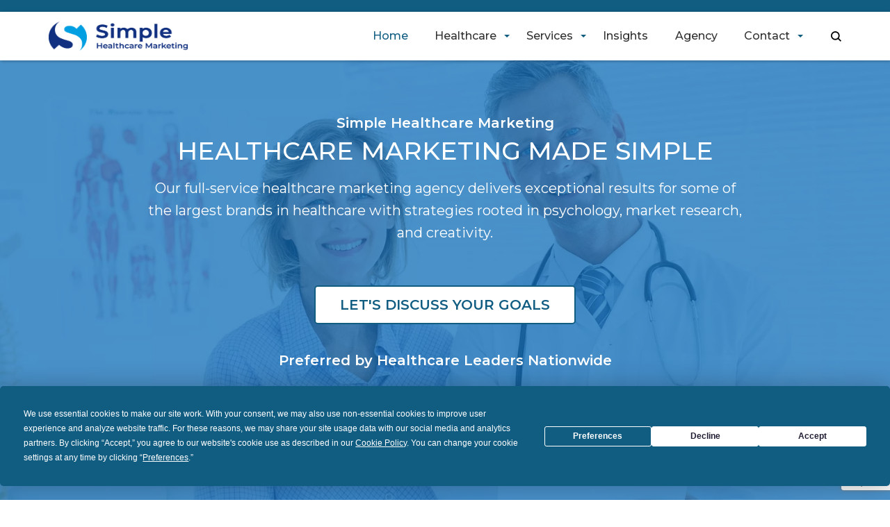

--- FILE ---
content_type: text/html; charset=utf-8
request_url: https://www.simplefirst.com/
body_size: 13594
content:
<!doctype html>
<html lang="en-US" lang="en">
<head>
 <link media="all" rel="stylesheet" href="/cms-assets/css/main.css" nonce='f79630640b2eab4c3af62a126aa0c191'>
<title>Simple Healthcare Marketing Agency | Medical Marketing Agency</title>
 	<meta charset="utf-8">
	<meta http-equiv="x-ua-compatible" content="ie=edge">
	<meta name="viewport" content="width=device-width, initial-scale=1.0">
	<link data-href="//fonts.googleapis.com/css?family=Montserrat:300,400,500,600" data-categories="performance"  rel="stylesheet">
	<link rel="stylesheet" href="/css/app.min.css">
	<script src="//ajax.googleapis.com/ajax/libs/jquery/3.3.1/jquery.min.js"></script>
	<script src="//cdnjs.cloudflare.com/ajax/libs/jquery-migrate/3.0.1/jquery-migrate.js"></script>
	<script src="//cdnjs.cloudflare.com/ajax/libs/foundation/6.5.3/js/foundation.min.js"></script>
	<script src="/js/app.js"></script>
	<script src="/js/plugins.js" ></script>
	<script src="/js/jquery.main.js" ></script>
<!-- Facebook Pixel Code -->
<script type="text/plain" data-categories="advertising">
  !function(f,b,e,v,n,t,s)
  {if(f.fbq)return;n=f.fbq=function(){n.callMethod?
  n.callMethod.apply(n,arguments):n.queue.push(arguments)};
  if(!f._fbq)f._fbq=n;n.push=n;n.loaded=!0;n.version='2.0';
  n.queue=[];t=b.createElement(e);t.async=!0;
  t.src=v;s=b.getElementsByTagName(e)[0];
  s.parentNode.insertBefore(t,s)}(window, document,'script',
  'https://connect.facebook.net/en_US/fbevents.js');
  fbq('init', '768020540646764');
  fbq('track', 'PageView');
</script>
<noscript><img height="1" width="1" style="display:none"
  data-src="https://www.facebook.com/tr?id=768020540646764&ev=PageView&noscript=1" data-categories="advertising"
/></noscript>
<!-- End Facebook Pixel Code -->
<!-- Universal Pixel Code -->
<script src ="https://cdn01.basis.net/assets/up.js?um=1"></script>
<script type="text/javascript">
	cntrUpTag.track('cntrData', '8bd666763a2a97be');
</script>
<!-- End Universal Pixel Code -->
<!-- Consent Banner Code -->
<script>
  (function () {
    var s = document.createElement('script');
    s.type = 'text/javascript';
    s.async = true;
    s.src = 'https://app.termly.io/embed.min.js';
    s.id = '68cccdca-4a53-40c3-88ef-8450354ab4c3';
    s.setAttribute("data-name", "termly-embed-banner");
    var x = document.getElementsByTagName('script')[0];
    x.parentNode.insertBefore(s, x);
  })();
</script>
<!-- End Consent Banner Code -->
 	<link rel="apple-touch-icon" sizes="180x180" href="/apple-touch-icon.png">
 	<link rel="icon" type="image/png" sizes="32x32" href="/favicon-32x32.png">
 	<link rel="icon" type="image/png" sizes="16x16" href="/favicon-16x16.png">
 	<link rel="icon" href="/favicon.ico">
 	<link rel="manifest" href="/site.webmanifest">    <link rel="stylesheet" href="/css/lp.med.css">
    <!-- Schema.org -->
<script type="application/ld+json" defer>
{
  "@context": "https://schema.org",
  "@graph": [
    {
      "@type": ["ProfessionalService", "LocalBusiness"],
      "@id": "https://www.simplefirst.com/#organization",
      "name": "Simple Healthcare Marketing",
      "legalName": "Simple Business Solutions, Inc.",
      "alternateName": "Simple",
      "url": "https://www.simplefirst.com",
      "logo": "https://www.simplefirst.com/images/SimpleHealthcareMarketingLogo-1200x630.png",
      "image": "https://www.simplefirst.com/images/SimpleHealthcareMarketingLogo-1200x630.png",
      "founder": {
        "@type": "Person",
        "name": "Tim Rayl"
      },
      "foundingDate": "2006",
      "description": "Simple Healthcare Marketing provides effective marketing for health systems, hospitals, MSOs, IPAs, medical groups, practices, urgent care, and walk-in clinics.",
      "slogan": "Think Simple First",
      "address": {
        "@type": "PostalAddress",
        "streetAddress": "1229 South Street",
        "addressLocality": "Redding",
        "addressRegion": "CA",
        "postalCode": "96001",
        "addressCountry": "US"
      },
      "geo": {
        "@type": "GeoCoordinates",
        "latitude": 40.5810946,
        "longitude": -122.3873272
      },
      "openingHoursSpecification": [
        {
          "@type": "OpeningHoursSpecification",
          "dayOfWeek": [
            "Monday",
            "Tuesday",
            "Wednesday",
            "Thursday",
            "Friday"
          ],
          "opens": "08:00",
          "closes": "17:00"
        }
      ],
      "contactPoint": {
        "@type": "ContactPoint",
        "contactType": "Customer Service",
        "telephone": "+1-530-262-6060",
        "email": "hello@simplefirst.com",
        "areaServed": "US",
        "availableLanguage": ["English"]
      },
      "sameAs": [
        "https://www.linkedin.com/company/simple-healthcare-marketing",
        "https://www.facebook.com/simplehealthcaremarketing",
        "https://www.instagram.com/simplehealthcaremarketing",
        "https://www.x.com/simplefirst"
      ],
      "isicV4": "7311",
      "naics": "541810",
      "areaServed": {
        "@type": "Country",
        "name": "United States"
      }
    },
    {
      "@type": "WebPage",
      "@id": "https://www.simplefirst.com/#webpage",
      "name": "Simple Healthcare Marketing Agency | Medical Marketing Agency",
      "description": "Simple Healthcare Marketing provides effective marketing for health systems, hospitals, MSOs, IPAs, medical groups, practices, urgent care, and walk-in clinics.",
      "image": "https://www.simplefirst.com/images/SimpleHealthcareMarketingLogo-1200x630.png"
    },
    {
      "@type": "WebSite",
      "@id": "https://www.simplefirst.com/#website",
      "url": "https://www.simplefirst.com",
      "name": "Simple Healthcare Marketing",
      "description": "Simple Healthcare Marketing provides effective marketing for health systems, hospitals, MSOs, IPAs, medical groups, practices, urgent care, and walk-in clinics.",
      "publisher": {
        "@type": "Organization",
        "@id": "https://www.simplefirst.com/#organization"
      },
      "potentialAction": {
        "@type": "SearchAction",
        "target": "https://www.simplefirst.com/search-results?SearchKeyword={search_term_string}&search=",
        "query-input": "required name=search_term_string"
      }
    }
  ]
}
</script>

<!-- Twitter -->
<meta name="twitter:card" content="summary" />
<meta name="twitter:title" content="Simple Healthcare Marketing Agency | Medical Marketing Agency" />
<meta name="twitter:description" content="Simple Healthcare Marketing provides effective marketing for health systems, hospitals, MSOs, IPAs, medical groups, practices, urgent care, and walk-in clinics." />
<meta name="twitter:site" content="@simplefirst" />
<meta name="twitter:creator" content="@simplefirst" />
<meta name="twitter:image:src" content="https://www.simplefirst.com/images/SimpleHealthcareMarketingLogo-1200x630.png" />
<meta name="twitter:image:alt" content="Simple Healthcare Marketing Agency | Medical Marketing Agency" />
<!-- Open Graph -->
<meta property="og:title" content="Simple Healthcare Marketing Agency | Medical Marketing Agency" />
<meta property="og:description" content="Simple Healthcare Marketing provides effective marketing for health systems, hospitals, MSOs, IPAs, medical groups, practices, urgent care, and walk-in clinics." />
<meta property="og:image" content="https://www.simplefirst.com/images/SimpleHealthcareMarketingLogo-1200x630.png" />
<meta property="og:image:secure_url" content="https://www.simplefirst.com/images/SimpleHealthcareMarketingLogo-1200x630.png" />
<meta property="og:image:type" content="image/jpeg" />
<meta property="og:image:width" content="1200" />
<meta property="og:image:height" content="630" />
<meta property="og:image:alt" content="Simple Healthcare Marketing Agency | Medical Marketing Agency" />
<meta property="og:url" content="https://www.simplefirst.com/" />
<meta property="og:site_name" content="Simple Healthcare Marketing | Full Service Healthcare Marketing Agency" />
<meta property="fb:pages" content="85446967790" />
<meta property="ia:markup_url" content="https://www.simplefirst.com/" />
<meta property="fb:admins" content="621495615" />
<meta property="og:type" content="website" />
<meta name="description" content="Simple Healthcare Marketing provides effective marketing for health systems, hospitals, MSOs, IPAs, medical groups, practices, urgent care, and walk-in clinics."><link rel="canonical" href="https://www.simplefirst.com/"><script async src="https://www.googletagmanager.com/gtag/js?id=G-2855GVM7D1"></script><script>  window.dataLayer = window.dataLayer || [];  function gtag() { dataLayer.push(arguments); }  gtag('js', new Date());  gtag('config', 'G-2855GVM7D1');</script><script src='https://www.google.com/recaptcha/api.js?render=6LdwYtorAAAAAI0xXBVZfCSEn6wWCrsZZzzqK7jp' nonce='f79630640b2eab4c3af62a126aa0c191'></script>
 
 </head>
<body>
    <div id="wrapper">
<header id="header" >
<div class="login-bar">
    <div class="grid-container grid-x">
        <a class="accessibility" href="#main">Skip to Content</a>
      <!--          <ul class="login-nav">
            <li><a href="/secure-zone/login" accesskey="3">Log In</a></li>
            <li><a href="/secure-zone/registration/" accesskey="4">Sign Up</a></li>
        </ul>
 /-->
    </div>
</div>    <div class="header-area" data-sticky-container>
        <div class="holder" data-sticky data-options="marginTop:0;">
            <div class="grid-container">
                <div class="top-bar main-top-bar">
                    <div class="logo">
                        <a href="/">
                            <picture>
                              <source type="image/webp" srcset="/images/site_settings/SimpleHealthcareMarketingLogo.webp"/>
                              <source type="image/png" srcset="/images/site_settings/SimpleHealthcareMarketingLogo.png"/>
                              <img src="/images/site_settings/SimpleHealthcareMarketingLogo.png" alt="Simple Healthcare Marketing Agency in Redding, CA">
                            </picture> 
                        </a>
                    </div>
                    <div class="title-bar" data-responsive-toggle="main-menu" data-hide-for="large">
                        <button class="menu-icon" type="button"  aria-label="menu-open" data-toggle="main-menu"></button>
                    </div>
                    <div class="top-bar nav-top">
<nav class="main_nav navigation" id="main-menu" aria-label="navigation">
	<ul class="vertical large-horizontal menu" data-responsive-menu="accordion large-dropdown" data-animate="someAnimationIn someAnimationOut">
<li >
	<a href="/"  title="Home" accesskey="1"  >Home</a>
</li><li >
	<a href="/healthcare-marketing"  title="Healthcare Marketing Solutions"  >Healthcare</a>
    <ul class="vertical menu">
<li >
	<a href="/physician-marketing"  title="Physician Marketing Services"  >Physician Marketing</a>
</li><li >
	<a href="/medical-practice-marketing"  title="Medical Practice Marketing Agency"  >Medical Practice Marketing</a>
</li><li >
	<a href="/medical-group-marketing"  title="Medical Group Marketing Agency"  >Medical Group Marketing</a>
</li><li >
	<a href="/oncology-marketing"  title="Oncology Marketing Agency"  >Oncology Marketing</a>
</li><li >
	<a href="/orthopedic-marketing"  title="Orthopedic Marketing Agency"  >Orthopedic Marketing</a>
</li><li >
	<a href="/urgent-care-marketing"  title="Urgent Care Marketing Agency"  >Urgent Care Marketing</a>
</li><li >
	<a href="/rapid-clinic-deployment"  title="Open New Medical Clinics Faster"  >Open New Clinics Faster</a>
</li><li >
	<a href="/practice-visibility"  >Medical Practice Visibility</a>
</li>    </ul>
</li><li >
	<a href="/services"  title="Healthcare Marketing Services"  >Services</a>
    <ul class="vertical menu">
<li >
	<a href="https://timrayl.com" target="blank" title="Fractional Chief Marketing Officer (CMO)"  >Fractional Chief Marketing Officer (CMO)</a>
</li><li >
	<a href="/services/marketing-as-a-service"  title="Healthcare Marketing-as-a-Service (MaaS)"  >Marketing-as-a-Service (MaaS)</a>
</li><li >
	<a href="/services/marketing-strategy"  title="Marketing Strategy Consulting"  >Marketing Strategy Consulting</a>
</li><li >
	<a href="/services/branding"  title="Branding Agency Services"  >Branding Agency Services</a>
</li><li >
	<a href="/services/marketing-advertising"  title="Marketing & Advertising Agency Services"  >Marketing & Advertising Agency Services</a>
</li><li >
	<a href="/services/cost-reduction"  title="Expense Reduction Analysis"  >Expense Reduction Analysis</a>
</li>    </ul>
</li><li >
	<a href="/insights"  title="Healthcare Marketing Insights"  >Insights</a>
</li><li >
	<a href="/agency"  title="Healthcare Marketing Agency"  >Agency</a>
</li><li >
	<a href="/contact-us"  title="Contact"  >Contact</a>
    <ul class="vertical menu">
<li >
	<a href="/web-update-request"  >Website Update Requests</a>
</li>    </ul>
</li>	</ul>
</nav>

<script type="text/javascript">
	function initActiveClassNav(menuid)
	{
		var _host = document.location.host;
		var _url = document.location.href.substring(document.location.href.indexOf(_host) + _host.length).toLowerCase();
		var _anchor;
		var _parent;
		var _class;
		var _image;
		var _anchors = document.getElementById(menuid).getElementsByTagName('a');
		var ie = false;
		var detect = navigator.userAgent.toLowerCase();
		if (detect.indexOf('msie') > 0) ie = true;
		if (_url.indexOf('?') != -1) _url = _url.substring(0, _url.indexOf('?')); // must remove query variables
		for (var i = 0; i < _anchors.length; i++)
		{
			_anchor = _anchors[i].href.substring(document.location.href.indexOf(_host) + _host.length).toLowerCase();
			if (_anchor == _url)
			{
				_image = _anchors[i].getAttribute('selimg'); // sel img is on anchor
				if (_image)
					_anchors[i].style.background = "url(" + _image + ")";
				_parent = _anchors[i].parentNode; // get li node
				while (_parent)
				{
					if (_parent.id == menuid) break; // don't go up infinitely
					if (_parent.tagName == "LI")
					{
						_class = _parent.getAttribute('selcss'); // sel css is on li
						if (_class)
							_parent.className = _class;
						else
						{ // logic below as per partner req't
							if (ie)
							{
								var ver = getInternetExplorerVersion();
								if (ver > -1)
								{
									if (ver >= 8.0)
										_class = _parent.getAttribute('class');
									else
										_class = _parent.getAttribute('className');
								}
							}
							else
								_class = _parent.getAttribute('class');
							if (_class)
								_parent.className = _class + " active";
							else
								_parent.className = "active";
							//when you mouse over the active class get removed. fix..
							_parent.onmouseout = function(val)
							{
								return function()
								{
									$(this).addClass("active");
								}
							}(_class);
						}
					}
					_parent = _parent.parentNode;
				}
				break;
			}
		}
	}
	// ids need to be unique per page, use different ones if you are including multiple menus in the same page
	// id of the nav tag, used above
	var divTagId = "main-menu";
	initActiveClassNav(divTagId);

</script>                        <form action="/search-results" class="input-group searchbar" name="mobileSearch">
                            <input type="text" name="SearchKeyword" id="search" class="input-field search-field" aria-label="searchInput" placeholder="Search ..." />
                            
                            <div class="input-group-button">
                                <a href="javascript:;" class="search btn" title="search" accesskey="2">
                                    <div class="icon icon-close"></div>
                                    search
                                </a>
                                <a href="#" class="search opener">
                                    <svg width="100" height="100" viewBox="0 0 100 100" class="search-ico">
                                        <path fill-rule="evenodd" d="M42.117,12.246 C50.1209,12.246 57.797,15.4257 63.453,21.0858 C69.1132,26.742 72.2928,34.4178 72.2928,42.4218 C72.2928,50.4258 69.1131,58.1018 63.453,63.7578 C57.7968,69.418 50.121,72.5976 42.117,72.5976 C34.1131,72.5976 26.437,69.4179 20.781,63.7578 C15.1208,58.1016 11.9412,50.4258 11.9412,42.4218 C11.9412,34.4178 15.1209,26.7418 20.781,21.0858 C26.4372,15.4256 34.113,12.246 42.117,12.246 L42.117,12.246 Z M76.0828827,67.3362833 C82.3527829,58.7859894 85.2617455,48.0434678 83.9173,37.22271 C82.0618,22.28871 72.3743,9.47671 58.5153,3.61771 L58.51139,3.61771 C53.32389,1.41851 47.74139,0.28961 42.10539,0.29741 L42.117,0.305 C29.058,0.30891 16.742,6.3675 8.769001,16.707 C0.7924008,27.047 -1.933999,40.5 1.382301,53.129 C4.698701,65.758 13.6833,76.137 25.7103,81.223 L25.7103,81.22691 C39.5733,87.08631 55.5113,85.10191 67.5153,76.02771 C67.5852345,75.9748392 67.6549736,75.9217748 67.724517,75.8685177 L91.555,99.6990032 L100.0003,91.253703 L76.0828827,67.3362833 Z" />
                                    </svg>
                                    search
                                </a>
                                <button class="search" type="submit" aria-label="search" name="search" >
                                    <svg width="100" height="100" viewBox="0 0 100 100" class="search-ico">
                                        <path fill-rule="evenodd" d="M42.117,12.246 C50.1209,12.246 57.797,15.4257 63.453,21.0858 C69.1132,26.742 72.2928,34.4178 72.2928,42.4218 C72.2928,50.4258 69.1131,58.1018 63.453,63.7578 C57.7968,69.418 50.121,72.5976 42.117,72.5976 C34.1131,72.5976 26.437,69.4179 20.781,63.7578 C15.1208,58.1016 11.9412,50.4258 11.9412,42.4218 C11.9412,34.4178 15.1209,26.7418 20.781,21.0858 C26.4372,15.4256 34.113,12.246 42.117,12.246 L42.117,12.246 Z M76.0828827,67.3362833 C82.3527829,58.7859894 85.2617455,48.0434678 83.9173,37.22271 C82.0618,22.28871 72.3743,9.47671 58.5153,3.61771 L58.51139,3.61771 C53.32389,1.41851 47.74139,0.28961 42.10539,0.29741 L42.117,0.305 C29.058,0.30891 16.742,6.3675 8.769001,16.707 C0.7924008,27.047 -1.933999,40.5 1.382301,53.129 C4.698701,65.758 13.6833,76.137 25.7103,81.223 L25.7103,81.22691 C39.5733,87.08631 55.5113,85.10191 67.5153,76.02771 C67.5852345,75.9748392 67.6549736,75.9217748 67.724517,75.8685177 L91.555,99.6990032 L100.0003,91.253703 L76.0828827,67.3362833 Z" />
                                    </svg>
                                    search
                                </button>
                            </div>
                        </form>
                    </div>
                </div>
            </div>
        </div>
    </div>
</header>       <main id="main">
    <!-- Hero Section -->
    <section class="lpvisual hero text-center align-middle grid-x" role="region" aria-labelledby="hero-heading">
        <div class="grid-container">
            <div class="holder">
                <header class="text">
                    <strong>Simple Healthcare Marketing</strong>
                    <h1 id="hero-heading" class="h2">Healthcare Marketing Made Simple</h1>
                    <div class="section-heading">
                        <p>Our full-service healthcare marketing agency delivers exceptional results for some of the largest brands in healthcare with strategies rooted in psychology, market research, and creativity.</p>
                    </div>
                    <p><a class="button special trigger_popup_fricc" href="#">Let's Discuss Your Goals</a></p>
                </header>
                <p><strong>Preferred by Healthcare Leaders Nationwide</strong></p>
                <div class="grid-x grid-margin-x text-center medlogos">
                    <!-- Logo 1 -->
                    <div class="cell small-6 medium-3">
                        <object data="/imgs/logos/ClientLogos-Common.svg" title="CommonSpirit Health logo" type="image/svg+xml"><img src="/imgs/logos/ClientLogos-Common.png" title="CommonSpirit Health logo" /></object>
                    </div>
                    <!-- Logo 2 -->
                    <div class="cell small-6 medium-3">
                        <object data="/imgs/logos/ClientLogos-Brown.svg" title="Brown & Towland Physicians logo" class="brown-size" type="image/svg+xml"><img src="/imgs/logos/ClientLogos-Brown.png" title="Brown & Towland Physicians logo" /></object>
                    </div>
                    <!-- Logo 3 -->
                    <div class="cell small-6 medium-3">
                        <object data="/imgs/logos/ClientLogos-Genesis.svg" title="GenesisCare logo" class="genesis-size" type="image/svg+xml"><img src="/imgs/logos/ClientLogos-Genesis.png" title="GenesisCare logo" /></object>
                    </div>
                    <!-- Logo 4 -->
                    <div class="cell small-6 medium-3">
                        <object data="/imgs/logos/ClientLogos-Dignity.svg" title="Dignity Health Medical Foundation logo" type="image/svg+xml"><img src="/imgs/logos/ClientLogos-Dignity.png" title="Dignity Health Medical Foundation logo" /></object>
                    </div>

                </div>
            </div>
        </div>
    </section>

    <!-- Why Simple Section -->
    <section class="section-t lpaction bg-radius" role="region" aria-labelledby="solutions-heading">
        <div class="grid-container">
            <div class="grid-x grid-padding-x">
                <div class="cell large-offset-1 large-10 text-center">
                    <span class="brow-text"><strong>Why Simple?</strong></span>
                    <h2 id="solutions-heading"><strong>Your Trusted Healthcare Marketing Agency</strong></h2>
                    <div class="section-heading">
                        <p>Healthcare marketing demands experienced leadership and effective strategies, which is why Simple is the go-to healthcare marketing firm for MSOs, health systems, and medical practices. Founded in 2006, we bring seasoned leadership, scalable processes, and proven methodologies to ensure your marketing initiatives are completed efficiently, on time, on budget, and aligned with your strategic goals. Our all-American team of driven entrepreneurs approaches each one with the same dedication and passion as if it were their own. Our omnichannel marketing strategies are designed to increase visibility, strengthen patient engagement, and drive growth across your healthcare organization.</p>
                    </div>
                </div>
            </div>
        </div>
    </section>
    <!-- Second Call-to-Action Section -->
    <section class="lpvisual action text-center align-middle grid-x" role="region" aria-labelledby="final-cta-heading">
        <div class="grid-container">
            <div class="holder">
                <div class="text">
                    <h6 id="final-cta-heading" class="h2">Partner with Simple to Achieve Your Goals</h6>
                    <p>Finding the right healthcare marketing agency doesn’t have to be difficult. That’s why we make it <strong>Simple</strong>. Schedule a conversation, and let’s see if we’re the right fit. We’ll discuss your goals and challenges, share how we’ve helped other healthcare organizations, and then decide together if it makes sense to take the next steps.</p>
                    <p><a class="button special trigger_popup_fricc" href="#">Let's Discuss Your Goals<br><span class="infoText">Schedule A Free Consultation</span></a></p>
                </div>
            </div>
        </div>
    </section>

    <!-- Who We Serve Section -->
    <section class="section-t lpaction bg-radius" role="region" aria-labelledby="solutions-heading">
        <div class="grid-container">
            <div class="cell large-offset-1 large-10 text-center">
                <span class="brow-text"><strong>Who We Serve</strong></span>
                <h2 id="solutions-heading"><strong>Healthcare Organizations We Serve</strong></h2>
                <div class="section-heading">
                    <p>Simple delivers effective marketing services to health systems, hospitals, MSOs, IPAs, multi-location medical groups, medical practices, urgent care centers, walk-in clinics, doctors, surgeons, and Advanced Practice Providers (APPs).</p>
                </div>
                <div class="grid-x grid-padding-x">
                    <!-- Health Systems & Hospitals -->
                    <div class="cell medium-7 small-order-2 medium-order-1">
                        <h4 class="h3"><strong>Health Systems & Hospitals</strong></h4>
                        <p>We empower health systems and hospitals with integrated marketing services, driving service line growth, reputation management, strategic communications, thought leadership, rapid expansion, branding, and omnichannel marketing to achieve remarkable sustainable success.</p>
                        <p><a class="button special trigger_popup_fricc" href="#">See How We Help Health Systems & Hospitals<br><span class="infoText">Schedule A Free Consultation</span></a></p>
                    </div>
                    <div class="cell medium-5 small-order-1 medium-order-2">
                        <div class="icon-block">
                             <div class="icncircle lblue">
                            <img src="/imgs/Icon-Hospitals.webp" alt="Health Systems & Hospitals Icon">
                            </div>
                        </div>
                    </div>
                </div>
                <div class="grid-x grid-padding-x">
                    <!-- Management Services Organizations (MSOs) -->
                    <div class="cell medium-5">
                        <div class="icon-block">
                            <div class="icncircle dblue">
                            <img src="/imgs/Icon-Management.webp" alt="Management Services Organizations (MSOs) Icon">
                            </div>
                        </div>
                    </div>
                    <div class="cell medium-7">
                        <h4 class="h3"><strong>Management Services Organizations (MSOs)</strong></h4>
                        <p>We empower MSOs with comprehensive marketing solutions that drive patient acquisition, referral development, retention, and enhanced patient experience. Our strategic communications, omnichannel marketing, and strong branding fuel scalable, rapid growth.</p>
                        <p><a class="button special trigger_popup_fricc" href="#">See How We Help MSOs<br><span class="infoText">Schedule A Free Consultation</span></a></p>
                    </div>
                </div>
                <div class="grid-x grid-padding-x">
                    <!-- Independent Practice Associations (IPAs)  -->
                    <div class="cell medium-7 small-order-2 medium-order-1">
                        <h4 class="h3"><strong>Independent Practice Associations (IPAs)</strong></h4>
                        <p>We equip Independent Practice Associations with effective marketing strategies to increase patient acquisition, referrals, engagement, and retention. Our integrated communications, branding, and omnichannel approach deliver scalable growth and strengthen reputation.</p>
                        <p><a class="button special trigger_popup_fricc" href="#">See How We Help IPAs<br><span class="infoText">Schedule A Free Consultation</span></a></p>
                    </div>
                    <div class="cell medium-5 small-order-1 medium-order-2">
                        <div class="icon-block">
                            <div class="icncircle lblue">
                            <img src="/imgs/Icon-IndyPractice.webp" alt="Independent Practice Associations (IPAs) Icon">
                            </div>
                        </div>
                    </div>
                </div>

                <div class="grid-x grid-padding-x">
                    <!-- Multi-Location Medical Groups -->
                    <div class="cell medium-5">
                        <div class="icon-block">
                            <div class="icncircle dblue">
                            <img src="/imgs/Icon-Locations.webp" alt="Multi-Location Medical Groups Icon">
                            </div>
                        </div>
                    </div>
                    <div class="cell medium-7">
                        <h4 class="h3"><strong>Multi-Location Medical Groups</strong></h4>
                        <p>We provide multi-location medical groups with dynamic marketing services to fill patient panels, generate referrals, deepen engagement, and strengthen retention. We deliver scalable growth and enhance your reputation with integrated communications, branding, and omnichannel marketing.</p>
                        <p><a class="button special trigger_popup_fricc" href="#">See How We Help Medical Groups<br><span class="infoText">Schedule A Free Consultation</span></a></p>
                    </div>
                </div>
                <div class="grid-x grid-padding-x">
                    <!-- Medical Practices -->
                    <div class="cell medium-7 small-order-2 medium-order-1">
                        <h4 class="h3"><strong>Medical Practices</strong></h4>
                        <p>We serve medical practices with effective marketing solutions to acquire new patients, drive referrals, increase engagement, and improve retention. We create scalable growth and strengthen your reputation through cohesive branding, unified communications, and omnichannel marketing.</p>
                        <p><a class="button special trigger_popup_fricc" href="#">See How We Help Medical Practices<br><span class="infoText">Schedule A Free Consultation</span></a></p>
                    </div>
                    <div class="cell medium-5 small-order-1 medium-order-2">
                        <div class="icon-block">
                            <div class="icncircle lblue">
                            <img src="/imgs/Icon-MedicalPractice.webp" alt="Medical Practices Icon">
                            </div>
                        </div>
                    </div>
                </div>
                <div class="grid-x grid-padding-x">
                    <!-- Urgent Care Centers -->
                    <div class="cell medium-5">
                        <div class="icon-block">
                            <div class="icncircle dblue">
                            <img src="/imgs/Icon-UrgentCare.webp" alt="Urgent Care Centers Icon">
                            </div>
                        </div>
                    </div>
                    <div class="cell medium-7">
                        <h4 class="h3"><strong>Urgent Care Centers</strong></h4>
                        <p>We support urgent care centers with unique marketing strategies that build their visibility, increase walk-in volume, deepen engagement, and foster repeat visits. We deliver scalable growth and build your reputation with integrated branding, communications, and omnichannel marketing.</p>
                        <p><a class="button special trigger_popup_fricc" href="#">See How We Help Urgent Care Centers<br><span class="infoText">Schedule A Free Consultation</span></a></p>
                    </div>
                </div>
                <div class="grid-x grid-padding-x">
                    <!-- Walk-In Medical Clinics  -->
                    <div class="cell medium-7 small-order-2 medium-order-1">
                        <h4 class="h3"><strong>Walk-In Medical Clinics</strong></h4>
                        <p>We help walk-in medical clinics with marketing solutions that enhance visibility, drive patient traffic, increase engagement, and encourage repeat visits. Our integrated branding, communications, and omnichannel marketing deliver scalable growth and strengthen your reputation.</p>
                        <p><a class="button special trigger_popup_fricc" href="#">See How We Help Walk-In Medical Clinics<br><span class="infoText">Schedule A Free Consultation</span></a></p>
                    </div>
                    <div class="cell medium-5 small-order-1 medium-order-2">
                        <div class="icon-block">
                            <div class="icncircle lblue">
                            <img src="/imgs/Icon-WalkInClinic.webp" alt="Walk-In Medical Clinics Icon">
                            </div>
                        </div>
                    </div>
                </div>

                <div class="grid-x grid-padding-x">
                    <!-- Physicians, Surgeons, and APPs -->
                    <div class="cell medium-5">
                        <div class="icon-block">
                            <div class="icncircle dblue">
                            <img src="/imgs/Icon-Physicians.webp" alt="Physicians, Surgeons, and APPs Icon">
                            </div>
                        </div>
                    </div>
                    <div class="cell medium-7">
                        <h4 class="h3"><strong>Physicians, Surgeons, and APPs</strong></h4>
                        <p>We deliver more patients and referrals through effective physician marketing. Our proven strategies help doctors and surgeons fill their patient panels and maximize OR block times through patient acquisition, retention, and physician referral marketing.</p>
                        <p><a class="button special trigger_popup_fricc" href="#">See How We Help Physicians, Surgeons, and APPs<br><span class="infoText">Schedule A Free Consultation</span></a></p>
                    </div>
                </div>
            </div>
        </div>
    </section>

    <!-- Testimonials Section -->
    <section class="lpvisual action text-center align-middle grid-x" role="region" aria-labelledby="testimonials-heading">
        <div class="grid-container">
            <div class="holder">
                <div class="text">
                    <!--<h2 id="testimonials-heading">Testimonials</h2>-->
                    <!--<p><strong>Proven Results from Real Medical Practices</strong></p>-->
                    <p>"From leadership, they are very happy. The team and physicians are very impressed 😊. I knew they would be. We are so thankful for you and your team.”</p>
                    <p><strong>Marketing Success Manager</strong><br>GenesisCare</p>
                </div>
            </div>
        </div>
    </section>

    <!-- Healthcare Marketing Solutions Section -->
    <section class="section-s blockbgd" role="region" aria-labelledby="services-heading">
        <div class="grid-container">
            <div class="grid-x grid-padding-x">
                <div class="cell large-offset-1 large-10 text-center">
                    <span class="brow-text"><strong>What We Do</strong></span>
                    <h2 id="services-heading"><strong>Healthcare Marketing Solutions</strong></h2>
                    <div class="section-heading">
                        <p>Simple's comprehensive healthcare marketing solutions empower your healthcare organization with enhanced visibility, patient acquisition, retention, referrals, expansion, thought leadership, and operating cost reduction to drive lasting growth.</p>
                    </div>
                </div>

                <div class="grid-x grid-padding-x">
                    <div class="cell small-6 large-6 bullettext">
                        <ul>
                            <li><strong>Practice Visibility</strong><br>Done-for-you marketing that ensures your practice is consistent, visible, professional, and trusted.</li>
                            <li><strong>Patient Acquisition</strong><br>Capture market share and optimize payor mix with our proprietary patient acquisition strategy.</li>
                            <li><strong>Patient Experience</strong><br>Enhance patient experience with personalized, seamless communication across every touchpoint.</li>
                            <li><strong>Patient Retention</strong><br>Leverage our unique patient retention strategies to build lasting loyalty and drive repeat visits.</li>
                        </ul>
                    </div>
                    <div class="cell small-6 large-6 bullettext">
                        <ul>
                            <li><strong>Referral Development</strong><br>Use our proven strategies to cultivate provider relationships and drive patient referrals.</li>
                            <li><strong>Growth & Expansion</strong><br>Accelerate expansion with rapid clinic deployment that streamlines launches and drives growth.</li>
                            <li><strong>Thought Leadership</strong><br>Build thought leadership by educating audiences at scale, strengthening your brand, and leveraging engagement.</li>
                            <li><strong>Cost Reduction</strong><br>Cut costs and streamline operations with our innovative data-driven cost reduction strategies for healthcare organizations.</li>
                        </ul>
                    </div>
                </div>
            </div>
        </div>
    </section>

    <!-- Final Call-to-Action Section -->
    <section class="lpvisual action text-center align-middle grid-x" role="region" aria-labelledby="final-cta-heading">
        <div class="grid-container">
            <div class="holder">
                <div class="text">
                    <h6 id="final-cta-heading" class="h2">Let's Achieve Your Goals</h6>
                    <p>The right healthcare marketing agency can accelerate growth. Whether you’re focused on patient acquisition, retention, experience, referral development, thought leadership, expansion, or cost reduction, Simple is ready to help.</p>
                    <p><a class="button special trigger_popup_fricc" href="#">Think Simple First<br><span class="infoText">Schedule A Free Consultation</span></a></p>
                </div>
            </div>
        </div>
    </section>

 <!-- Blog 3-Col Most Recent -->
    <section class="blog-section bg-block section-h">
        <div class="grid-container">
            <div class="section-heading">
                <h3 class="h2 title-page"><strong>Insights</strong></h3>
            </div>
            <div class="grid-x grid-padding-x small-up-1 medium-up-2 large-up-3">

<div class="cell load-item postBlock">
    <div class="card">
        <!--<div class="card-section info">
            <time class="date" datetime="2025-04-04 00:00:00Z">Apr 04, 2025</time>
            <span class="comment-counter"></span>
        </div>-->
             <picture>
                  <source type="image/webp" srcset="/images/Insights/102-SmartCostCuttingIdeas-1200x630.webp"/>
                  <source type="image/jpeg" srcset="/images/Insights/102-SmartCostCuttingIdeas-1200x630.jpg?width=750"/>
                  <img src="/images/Insights/102-SmartCostCuttingIdeas-1200x630.jpg?width=750" alt="102 Smart Ways to Cut Costs and Increase Profitability in Your Medical Practice">
                </picture> 
        <div class="card-section">
            <h2 class="h3">102 Smart Ways to Cut Costs and Increase Profitability in Your Medical Practice</h2>
             <div class="text"><p>
  Introduction
  If you're running a medical practice right now, you're likely feeling the pressure. Costs are up. Reimbursements are down. Staff are stretched thin. And every decision—from how you schedule...</p></div>
            <div class="bottom-bar">
                <a href="/insights/102-smart-ways-to-cut-costs-and-increase-profitability-in-your-medical-practice" class="button secondary">Keep Reading</a>
            </div>
        </div>
    </div>
</div><div class="cell load-item postBlock">
    <div class="card">
        <!--<div class="card-section info">
            <time class="date" datetime="2025-03-14 00:00:00Z">Mar 14, 2025</time>
            <span class="comment-counter"></span>
        </div>-->
             <picture>
                  <source type="image/webp" srcset="/images/Insights/Epic-Orthopdics-Logo-1200x630.webp"/>
                  <source type="image/jpeg" srcset="/images/Insights/Epic-Orthopdics-Logo-1200x630.jpg?width=750"/>
                  <img src="/images/Insights/Epic-Orthopdics-Logo-1200x630.jpg?width=750" alt="Developing an Epic Brand for a New Orthopedic Practice">
                </picture> 
        <div class="card-section">
            <h2 class="h3">Developing an Epic Brand for a New Orthopedic Practice</h2>
             <div class="text"><p>

    Epic Orthopedics, a newly established orthopedic practice, sought to clearly differentiate itself in a highly competitive healthcare market. The goal was to create a fresh, modern brand identity that visually...</p></div>
            <div class="bottom-bar">
                <a href="/insights/developing-an-epic-brand-for-a-new-orthopedic-practice" class="button secondary">Keep Reading</a>
            </div>
        </div>
    </div>
</div><div class="cell load-item postBlock">
    <div class="card">
        <!--<div class="card-section info">
            <time class="date" datetime="2025-01-07 00:00:00Z">Jan 07, 2025</time>
            <span class="comment-counter"></span>
        </div>-->
             <picture>
                  <source type="image/webp" srcset="/images/Insights/HCM-Pitfalls-1200x630.webp"/>
                  <source type="image/jpeg" srcset="/images/Insights/HCM-Pitfalls-1200x630.jpg?width=750"/>
                  <img src="/images/Insights/HCM-Pitfalls-1200x630.jpg?width=750" alt="How to Address Healthcare Marketing Pitfalls: A Guide for Healthcare Organizations">
                </picture> 
        <div class="card-section">
            <h2 class="h3">How to Address Healthcare Marketing Pitfalls: A Guide for Healthcare Organizations</h2>
             <div class="text"><p>
    
      
        In today’s hyper-competitive environment, effective healthcare marketing is not optional, it’s essential. Many healthcare organizations face challenges like inconsistent posting, diluted messaging, and underutilized analytics that hinder growth. If you...</p></div>
            <div class="bottom-bar">
                <a href="/insights/how-to-address-healthcare-marketing-pitfalls-a-guide-for-healthcare-organizations" class="button secondary">Keep Reading</a>
            </div>
        </div>
    </div>
</div>            </div>
        </div>
    </section>

</main>

      
 <div id="footer">
    <div class="grid-container aside">
        <div class="grid-x grid-padding-x">
            
            <div class="cell large-5">
                <h5 class="h5">About Us</h5>
                <div class="text">
                    <p>Simple Healthcare Marketing delivers exceptional outcomes by applying psychological principles, market research, and creativity. What can we help you achieve?</p>
                </div>
            </div>

            <div class="cell large-3">
                <h6 class="h5">Contact Us</h6>
                <dl class="service-info">
                    <dt><em class="icon icon-map-pin-solid"></em></dt>
                    <dd><address>1229 South Street<br>Redding, CA 96001</address></dd>
                    <dt><em class="icon icon-mobile-alt-solid"></em></dt>
                    <dd><a href="tel:(530) 262.6060">(530) 262.6060</a> </dd>
                    <!--<dt> <i class="icon icon-mail"></i></dt>
                    <dd><a href="mailto:hello@simplefirst.com">hello@simplefirst.com</a></dd>-->
                </dl>
            </div>
            <div class="cell large-2 large-offset-2 socialHolder text-center">
	       <picture>
              <source type="image/webp" srcset="/imgs/SHM_Icon_Web_White_204x204.webp"/>
              <source type="image/png" srcset="/imgs/SHM_Icon_Web_White_204x204.png"/>
             <img src="/imgs/SHM_Icon_Web_White_204x204.png" alt="Simple Healthcare Marketing Icon"  />
            </picture> 
            	<ul class="social-networks">
                <li><a href="https://www.facebook.com/SimpleHealthcareMarketing"><em class="icon  icon-facebook-brands"></em>Facebook</a></li>
                <li><a href="https://twitter.com/SimpleFirst"><em class="icon  icon-twitter"></em>Twitter</a></li>
                <li><a href="https://www.linkedin.com/company/simple-healthcare-marketing"><em class="icon  icon-linkedin-in-brands"></em>LinkedIn</a></li>
            	</ul>
        	</div>
           </div>
        </div>
    </div>
    <footer>
       <div class="footer-hold grid-container">
	       <p><a href="/privacy-policy">Privacy</a> | <a href="/terms">Terms</a> | <a href="/disclaimer">Disclaimer</a> | <a href="/cookie-policy">Cookie Policy</a> | <a href="https://app.termly.io/notify/9c14ea04-1bfd-4d66-b7c1-56d26c48d4f8">Do Not Sell or Share My Personal information</a> | <a class="termly-cookie-preference-button" onclick="displayPreferenceModal()" href="#">Cookie Preferences</a></p>
            <p>&copy; 2025 Simple Business Solutions, Inc.</p>
            <script> (function(){ var s = document.createElement('script'); var h = document.querySelector('head') || document.body; s.src = 'https://acsbapp.com/apps/app/dist/js/app.js'; s.async = true; s.onload = function(){ acsbJS.init({ statementLink : '', footerHtml : '', hideMobile : true, hideTrigger : true, disableBgProcess : false, language : 'en', position : 'right', leadColor : '#146FF8', triggerColor : '#146FF8', triggerRadius : '50%', triggerPositionX : 'right', triggerPositionY : 'bottom', triggerIcon : 'people', triggerSize : 'bottom', triggerOffsetX : 20, triggerOffsetY : 20, mobile : { triggerSize : 'small', triggerPositionX : 'right', triggerPositionY : 'bottom', triggerOffsetX : 10, triggerOffsetY : 10, triggerRadius : '20' } }); }; h.appendChild(s); })(); </script>
    </footer>
</div>
    </div>
    <div class="hover_bkgr_fricc">
    <span class="helper"></span>
    <div>
        <div class="popupCloseButton">&times;</div>
        <div class="">
<h4>Schedule a free consultation.</h4>
<p>First, fill out the form below. Next, pick the appointment that works best for you. During the consultation we'll discuss your objectives, you'll see some ways we help other clients, and then together we'll determine next steps.</p>
<form action="/forms/cases.ashx?form=physician_marketing_form&isSubscription=false" name="physician_marketing_form"  method="post" enctype="multipart/form-data">

	<input type="text" id="FirstName" placeholder="First Name" name="FirstName" required>

	<input type="text" id="LastName" placeholder="Last Name" name="LastName" required>

	<input type="email" id="Email" placeholder="Email" name="Email" required>

	<input type="text" id="GroupIPAPracticeName" placeholder="Group/IPA/Practice Name" name="GroupIPAPracticeName" required>

	<input type="hidden" id="IsDataUsingAllowed" name="IsDataUsingAllowed" checked>
	<script>
 'use strict';grecaptcha.ready(function(){function c(a){grecaptcha.execute("6LdwYtorAAAAAI0xXBVZfCSEn6wWCrsZZzzqK7jp",{action:'general_form_physician_marketing_form'}).then(function(b){document.querySelector(".g-recaptcha-response-v3-physician_marketing_form").value=b;a&&a()})}window.customFormSubmit=new Event("customFormSubmit");let a=document.querySelector(".g-recaptcha-response-v3-physician_marketing_form").closest("form");if(null!=a){let d=!0,b=0;a.onsubmit=function(){event.preventDefault();if(d)return b++,d = !1,c(function(){let c = document.getElementById("paymentFields_"+a.getAttribute("name"));c?"true"===c.dataset.paymentEnabled?(a.dispatchEvent(window.customFormSubmit),b=0,d=!0):a.submit():a.submit()}),!1;0<b&&b++;if(1<b)return alert("Form submission is in progress."),!1}}else c()}); 	</script>
<input type="hidden" class="g-recaptcha-response-v3-physician_marketing_form" name="g-recaptcha-response-v3">
<input type="hidden" name="redirectURL" value="/medical-group-marketing-confirmation">
	<input type="submit" class="button secondary" value="Next">
</form>        </div>
    </div>
    </div>
<!-- Start of HubSpot Embed Code -->
<script type="text/javascript" id="hs-script-loader" async src="//js.hs-scripts.com/20284827.js"></script>
<!-- End of HubSpot Embed Code --> <script type="text/javascript" async>
$(window).load(function () {
    $(".trigger_popup_fricc").click(function(){
       $('.hover_bkgr_fricc').show();
    });
    $('.popupCloseButton').click(function(){
        $('.hover_bkgr_fricc').hide();
    });
});
</script>
</body>

</html>




--- FILE ---
content_type: text/html; charset=utf-8
request_url: https://www.google.com/recaptcha/api2/anchor?ar=1&k=6LdwYtorAAAAAI0xXBVZfCSEn6wWCrsZZzzqK7jp&co=aHR0cHM6Ly93d3cuc2ltcGxlZmlyc3QuY29tOjQ0Mw..&hl=en&v=PoyoqOPhxBO7pBk68S4YbpHZ&size=invisible&anchor-ms=20000&execute-ms=30000&cb=gpozqdtfprel
body_size: 48734
content:
<!DOCTYPE HTML><html dir="ltr" lang="en"><head><meta http-equiv="Content-Type" content="text/html; charset=UTF-8">
<meta http-equiv="X-UA-Compatible" content="IE=edge">
<title>reCAPTCHA</title>
<style type="text/css">
/* cyrillic-ext */
@font-face {
  font-family: 'Roboto';
  font-style: normal;
  font-weight: 400;
  font-stretch: 100%;
  src: url(//fonts.gstatic.com/s/roboto/v48/KFO7CnqEu92Fr1ME7kSn66aGLdTylUAMa3GUBHMdazTgWw.woff2) format('woff2');
  unicode-range: U+0460-052F, U+1C80-1C8A, U+20B4, U+2DE0-2DFF, U+A640-A69F, U+FE2E-FE2F;
}
/* cyrillic */
@font-face {
  font-family: 'Roboto';
  font-style: normal;
  font-weight: 400;
  font-stretch: 100%;
  src: url(//fonts.gstatic.com/s/roboto/v48/KFO7CnqEu92Fr1ME7kSn66aGLdTylUAMa3iUBHMdazTgWw.woff2) format('woff2');
  unicode-range: U+0301, U+0400-045F, U+0490-0491, U+04B0-04B1, U+2116;
}
/* greek-ext */
@font-face {
  font-family: 'Roboto';
  font-style: normal;
  font-weight: 400;
  font-stretch: 100%;
  src: url(//fonts.gstatic.com/s/roboto/v48/KFO7CnqEu92Fr1ME7kSn66aGLdTylUAMa3CUBHMdazTgWw.woff2) format('woff2');
  unicode-range: U+1F00-1FFF;
}
/* greek */
@font-face {
  font-family: 'Roboto';
  font-style: normal;
  font-weight: 400;
  font-stretch: 100%;
  src: url(//fonts.gstatic.com/s/roboto/v48/KFO7CnqEu92Fr1ME7kSn66aGLdTylUAMa3-UBHMdazTgWw.woff2) format('woff2');
  unicode-range: U+0370-0377, U+037A-037F, U+0384-038A, U+038C, U+038E-03A1, U+03A3-03FF;
}
/* math */
@font-face {
  font-family: 'Roboto';
  font-style: normal;
  font-weight: 400;
  font-stretch: 100%;
  src: url(//fonts.gstatic.com/s/roboto/v48/KFO7CnqEu92Fr1ME7kSn66aGLdTylUAMawCUBHMdazTgWw.woff2) format('woff2');
  unicode-range: U+0302-0303, U+0305, U+0307-0308, U+0310, U+0312, U+0315, U+031A, U+0326-0327, U+032C, U+032F-0330, U+0332-0333, U+0338, U+033A, U+0346, U+034D, U+0391-03A1, U+03A3-03A9, U+03B1-03C9, U+03D1, U+03D5-03D6, U+03F0-03F1, U+03F4-03F5, U+2016-2017, U+2034-2038, U+203C, U+2040, U+2043, U+2047, U+2050, U+2057, U+205F, U+2070-2071, U+2074-208E, U+2090-209C, U+20D0-20DC, U+20E1, U+20E5-20EF, U+2100-2112, U+2114-2115, U+2117-2121, U+2123-214F, U+2190, U+2192, U+2194-21AE, U+21B0-21E5, U+21F1-21F2, U+21F4-2211, U+2213-2214, U+2216-22FF, U+2308-230B, U+2310, U+2319, U+231C-2321, U+2336-237A, U+237C, U+2395, U+239B-23B7, U+23D0, U+23DC-23E1, U+2474-2475, U+25AF, U+25B3, U+25B7, U+25BD, U+25C1, U+25CA, U+25CC, U+25FB, U+266D-266F, U+27C0-27FF, U+2900-2AFF, U+2B0E-2B11, U+2B30-2B4C, U+2BFE, U+3030, U+FF5B, U+FF5D, U+1D400-1D7FF, U+1EE00-1EEFF;
}
/* symbols */
@font-face {
  font-family: 'Roboto';
  font-style: normal;
  font-weight: 400;
  font-stretch: 100%;
  src: url(//fonts.gstatic.com/s/roboto/v48/KFO7CnqEu92Fr1ME7kSn66aGLdTylUAMaxKUBHMdazTgWw.woff2) format('woff2');
  unicode-range: U+0001-000C, U+000E-001F, U+007F-009F, U+20DD-20E0, U+20E2-20E4, U+2150-218F, U+2190, U+2192, U+2194-2199, U+21AF, U+21E6-21F0, U+21F3, U+2218-2219, U+2299, U+22C4-22C6, U+2300-243F, U+2440-244A, U+2460-24FF, U+25A0-27BF, U+2800-28FF, U+2921-2922, U+2981, U+29BF, U+29EB, U+2B00-2BFF, U+4DC0-4DFF, U+FFF9-FFFB, U+10140-1018E, U+10190-1019C, U+101A0, U+101D0-101FD, U+102E0-102FB, U+10E60-10E7E, U+1D2C0-1D2D3, U+1D2E0-1D37F, U+1F000-1F0FF, U+1F100-1F1AD, U+1F1E6-1F1FF, U+1F30D-1F30F, U+1F315, U+1F31C, U+1F31E, U+1F320-1F32C, U+1F336, U+1F378, U+1F37D, U+1F382, U+1F393-1F39F, U+1F3A7-1F3A8, U+1F3AC-1F3AF, U+1F3C2, U+1F3C4-1F3C6, U+1F3CA-1F3CE, U+1F3D4-1F3E0, U+1F3ED, U+1F3F1-1F3F3, U+1F3F5-1F3F7, U+1F408, U+1F415, U+1F41F, U+1F426, U+1F43F, U+1F441-1F442, U+1F444, U+1F446-1F449, U+1F44C-1F44E, U+1F453, U+1F46A, U+1F47D, U+1F4A3, U+1F4B0, U+1F4B3, U+1F4B9, U+1F4BB, U+1F4BF, U+1F4C8-1F4CB, U+1F4D6, U+1F4DA, U+1F4DF, U+1F4E3-1F4E6, U+1F4EA-1F4ED, U+1F4F7, U+1F4F9-1F4FB, U+1F4FD-1F4FE, U+1F503, U+1F507-1F50B, U+1F50D, U+1F512-1F513, U+1F53E-1F54A, U+1F54F-1F5FA, U+1F610, U+1F650-1F67F, U+1F687, U+1F68D, U+1F691, U+1F694, U+1F698, U+1F6AD, U+1F6B2, U+1F6B9-1F6BA, U+1F6BC, U+1F6C6-1F6CF, U+1F6D3-1F6D7, U+1F6E0-1F6EA, U+1F6F0-1F6F3, U+1F6F7-1F6FC, U+1F700-1F7FF, U+1F800-1F80B, U+1F810-1F847, U+1F850-1F859, U+1F860-1F887, U+1F890-1F8AD, U+1F8B0-1F8BB, U+1F8C0-1F8C1, U+1F900-1F90B, U+1F93B, U+1F946, U+1F984, U+1F996, U+1F9E9, U+1FA00-1FA6F, U+1FA70-1FA7C, U+1FA80-1FA89, U+1FA8F-1FAC6, U+1FACE-1FADC, U+1FADF-1FAE9, U+1FAF0-1FAF8, U+1FB00-1FBFF;
}
/* vietnamese */
@font-face {
  font-family: 'Roboto';
  font-style: normal;
  font-weight: 400;
  font-stretch: 100%;
  src: url(//fonts.gstatic.com/s/roboto/v48/KFO7CnqEu92Fr1ME7kSn66aGLdTylUAMa3OUBHMdazTgWw.woff2) format('woff2');
  unicode-range: U+0102-0103, U+0110-0111, U+0128-0129, U+0168-0169, U+01A0-01A1, U+01AF-01B0, U+0300-0301, U+0303-0304, U+0308-0309, U+0323, U+0329, U+1EA0-1EF9, U+20AB;
}
/* latin-ext */
@font-face {
  font-family: 'Roboto';
  font-style: normal;
  font-weight: 400;
  font-stretch: 100%;
  src: url(//fonts.gstatic.com/s/roboto/v48/KFO7CnqEu92Fr1ME7kSn66aGLdTylUAMa3KUBHMdazTgWw.woff2) format('woff2');
  unicode-range: U+0100-02BA, U+02BD-02C5, U+02C7-02CC, U+02CE-02D7, U+02DD-02FF, U+0304, U+0308, U+0329, U+1D00-1DBF, U+1E00-1E9F, U+1EF2-1EFF, U+2020, U+20A0-20AB, U+20AD-20C0, U+2113, U+2C60-2C7F, U+A720-A7FF;
}
/* latin */
@font-face {
  font-family: 'Roboto';
  font-style: normal;
  font-weight: 400;
  font-stretch: 100%;
  src: url(//fonts.gstatic.com/s/roboto/v48/KFO7CnqEu92Fr1ME7kSn66aGLdTylUAMa3yUBHMdazQ.woff2) format('woff2');
  unicode-range: U+0000-00FF, U+0131, U+0152-0153, U+02BB-02BC, U+02C6, U+02DA, U+02DC, U+0304, U+0308, U+0329, U+2000-206F, U+20AC, U+2122, U+2191, U+2193, U+2212, U+2215, U+FEFF, U+FFFD;
}
/* cyrillic-ext */
@font-face {
  font-family: 'Roboto';
  font-style: normal;
  font-weight: 500;
  font-stretch: 100%;
  src: url(//fonts.gstatic.com/s/roboto/v48/KFO7CnqEu92Fr1ME7kSn66aGLdTylUAMa3GUBHMdazTgWw.woff2) format('woff2');
  unicode-range: U+0460-052F, U+1C80-1C8A, U+20B4, U+2DE0-2DFF, U+A640-A69F, U+FE2E-FE2F;
}
/* cyrillic */
@font-face {
  font-family: 'Roboto';
  font-style: normal;
  font-weight: 500;
  font-stretch: 100%;
  src: url(//fonts.gstatic.com/s/roboto/v48/KFO7CnqEu92Fr1ME7kSn66aGLdTylUAMa3iUBHMdazTgWw.woff2) format('woff2');
  unicode-range: U+0301, U+0400-045F, U+0490-0491, U+04B0-04B1, U+2116;
}
/* greek-ext */
@font-face {
  font-family: 'Roboto';
  font-style: normal;
  font-weight: 500;
  font-stretch: 100%;
  src: url(//fonts.gstatic.com/s/roboto/v48/KFO7CnqEu92Fr1ME7kSn66aGLdTylUAMa3CUBHMdazTgWw.woff2) format('woff2');
  unicode-range: U+1F00-1FFF;
}
/* greek */
@font-face {
  font-family: 'Roboto';
  font-style: normal;
  font-weight: 500;
  font-stretch: 100%;
  src: url(//fonts.gstatic.com/s/roboto/v48/KFO7CnqEu92Fr1ME7kSn66aGLdTylUAMa3-UBHMdazTgWw.woff2) format('woff2');
  unicode-range: U+0370-0377, U+037A-037F, U+0384-038A, U+038C, U+038E-03A1, U+03A3-03FF;
}
/* math */
@font-face {
  font-family: 'Roboto';
  font-style: normal;
  font-weight: 500;
  font-stretch: 100%;
  src: url(//fonts.gstatic.com/s/roboto/v48/KFO7CnqEu92Fr1ME7kSn66aGLdTylUAMawCUBHMdazTgWw.woff2) format('woff2');
  unicode-range: U+0302-0303, U+0305, U+0307-0308, U+0310, U+0312, U+0315, U+031A, U+0326-0327, U+032C, U+032F-0330, U+0332-0333, U+0338, U+033A, U+0346, U+034D, U+0391-03A1, U+03A3-03A9, U+03B1-03C9, U+03D1, U+03D5-03D6, U+03F0-03F1, U+03F4-03F5, U+2016-2017, U+2034-2038, U+203C, U+2040, U+2043, U+2047, U+2050, U+2057, U+205F, U+2070-2071, U+2074-208E, U+2090-209C, U+20D0-20DC, U+20E1, U+20E5-20EF, U+2100-2112, U+2114-2115, U+2117-2121, U+2123-214F, U+2190, U+2192, U+2194-21AE, U+21B0-21E5, U+21F1-21F2, U+21F4-2211, U+2213-2214, U+2216-22FF, U+2308-230B, U+2310, U+2319, U+231C-2321, U+2336-237A, U+237C, U+2395, U+239B-23B7, U+23D0, U+23DC-23E1, U+2474-2475, U+25AF, U+25B3, U+25B7, U+25BD, U+25C1, U+25CA, U+25CC, U+25FB, U+266D-266F, U+27C0-27FF, U+2900-2AFF, U+2B0E-2B11, U+2B30-2B4C, U+2BFE, U+3030, U+FF5B, U+FF5D, U+1D400-1D7FF, U+1EE00-1EEFF;
}
/* symbols */
@font-face {
  font-family: 'Roboto';
  font-style: normal;
  font-weight: 500;
  font-stretch: 100%;
  src: url(//fonts.gstatic.com/s/roboto/v48/KFO7CnqEu92Fr1ME7kSn66aGLdTylUAMaxKUBHMdazTgWw.woff2) format('woff2');
  unicode-range: U+0001-000C, U+000E-001F, U+007F-009F, U+20DD-20E0, U+20E2-20E4, U+2150-218F, U+2190, U+2192, U+2194-2199, U+21AF, U+21E6-21F0, U+21F3, U+2218-2219, U+2299, U+22C4-22C6, U+2300-243F, U+2440-244A, U+2460-24FF, U+25A0-27BF, U+2800-28FF, U+2921-2922, U+2981, U+29BF, U+29EB, U+2B00-2BFF, U+4DC0-4DFF, U+FFF9-FFFB, U+10140-1018E, U+10190-1019C, U+101A0, U+101D0-101FD, U+102E0-102FB, U+10E60-10E7E, U+1D2C0-1D2D3, U+1D2E0-1D37F, U+1F000-1F0FF, U+1F100-1F1AD, U+1F1E6-1F1FF, U+1F30D-1F30F, U+1F315, U+1F31C, U+1F31E, U+1F320-1F32C, U+1F336, U+1F378, U+1F37D, U+1F382, U+1F393-1F39F, U+1F3A7-1F3A8, U+1F3AC-1F3AF, U+1F3C2, U+1F3C4-1F3C6, U+1F3CA-1F3CE, U+1F3D4-1F3E0, U+1F3ED, U+1F3F1-1F3F3, U+1F3F5-1F3F7, U+1F408, U+1F415, U+1F41F, U+1F426, U+1F43F, U+1F441-1F442, U+1F444, U+1F446-1F449, U+1F44C-1F44E, U+1F453, U+1F46A, U+1F47D, U+1F4A3, U+1F4B0, U+1F4B3, U+1F4B9, U+1F4BB, U+1F4BF, U+1F4C8-1F4CB, U+1F4D6, U+1F4DA, U+1F4DF, U+1F4E3-1F4E6, U+1F4EA-1F4ED, U+1F4F7, U+1F4F9-1F4FB, U+1F4FD-1F4FE, U+1F503, U+1F507-1F50B, U+1F50D, U+1F512-1F513, U+1F53E-1F54A, U+1F54F-1F5FA, U+1F610, U+1F650-1F67F, U+1F687, U+1F68D, U+1F691, U+1F694, U+1F698, U+1F6AD, U+1F6B2, U+1F6B9-1F6BA, U+1F6BC, U+1F6C6-1F6CF, U+1F6D3-1F6D7, U+1F6E0-1F6EA, U+1F6F0-1F6F3, U+1F6F7-1F6FC, U+1F700-1F7FF, U+1F800-1F80B, U+1F810-1F847, U+1F850-1F859, U+1F860-1F887, U+1F890-1F8AD, U+1F8B0-1F8BB, U+1F8C0-1F8C1, U+1F900-1F90B, U+1F93B, U+1F946, U+1F984, U+1F996, U+1F9E9, U+1FA00-1FA6F, U+1FA70-1FA7C, U+1FA80-1FA89, U+1FA8F-1FAC6, U+1FACE-1FADC, U+1FADF-1FAE9, U+1FAF0-1FAF8, U+1FB00-1FBFF;
}
/* vietnamese */
@font-face {
  font-family: 'Roboto';
  font-style: normal;
  font-weight: 500;
  font-stretch: 100%;
  src: url(//fonts.gstatic.com/s/roboto/v48/KFO7CnqEu92Fr1ME7kSn66aGLdTylUAMa3OUBHMdazTgWw.woff2) format('woff2');
  unicode-range: U+0102-0103, U+0110-0111, U+0128-0129, U+0168-0169, U+01A0-01A1, U+01AF-01B0, U+0300-0301, U+0303-0304, U+0308-0309, U+0323, U+0329, U+1EA0-1EF9, U+20AB;
}
/* latin-ext */
@font-face {
  font-family: 'Roboto';
  font-style: normal;
  font-weight: 500;
  font-stretch: 100%;
  src: url(//fonts.gstatic.com/s/roboto/v48/KFO7CnqEu92Fr1ME7kSn66aGLdTylUAMa3KUBHMdazTgWw.woff2) format('woff2');
  unicode-range: U+0100-02BA, U+02BD-02C5, U+02C7-02CC, U+02CE-02D7, U+02DD-02FF, U+0304, U+0308, U+0329, U+1D00-1DBF, U+1E00-1E9F, U+1EF2-1EFF, U+2020, U+20A0-20AB, U+20AD-20C0, U+2113, U+2C60-2C7F, U+A720-A7FF;
}
/* latin */
@font-face {
  font-family: 'Roboto';
  font-style: normal;
  font-weight: 500;
  font-stretch: 100%;
  src: url(//fonts.gstatic.com/s/roboto/v48/KFO7CnqEu92Fr1ME7kSn66aGLdTylUAMa3yUBHMdazQ.woff2) format('woff2');
  unicode-range: U+0000-00FF, U+0131, U+0152-0153, U+02BB-02BC, U+02C6, U+02DA, U+02DC, U+0304, U+0308, U+0329, U+2000-206F, U+20AC, U+2122, U+2191, U+2193, U+2212, U+2215, U+FEFF, U+FFFD;
}
/* cyrillic-ext */
@font-face {
  font-family: 'Roboto';
  font-style: normal;
  font-weight: 900;
  font-stretch: 100%;
  src: url(//fonts.gstatic.com/s/roboto/v48/KFO7CnqEu92Fr1ME7kSn66aGLdTylUAMa3GUBHMdazTgWw.woff2) format('woff2');
  unicode-range: U+0460-052F, U+1C80-1C8A, U+20B4, U+2DE0-2DFF, U+A640-A69F, U+FE2E-FE2F;
}
/* cyrillic */
@font-face {
  font-family: 'Roboto';
  font-style: normal;
  font-weight: 900;
  font-stretch: 100%;
  src: url(//fonts.gstatic.com/s/roboto/v48/KFO7CnqEu92Fr1ME7kSn66aGLdTylUAMa3iUBHMdazTgWw.woff2) format('woff2');
  unicode-range: U+0301, U+0400-045F, U+0490-0491, U+04B0-04B1, U+2116;
}
/* greek-ext */
@font-face {
  font-family: 'Roboto';
  font-style: normal;
  font-weight: 900;
  font-stretch: 100%;
  src: url(//fonts.gstatic.com/s/roboto/v48/KFO7CnqEu92Fr1ME7kSn66aGLdTylUAMa3CUBHMdazTgWw.woff2) format('woff2');
  unicode-range: U+1F00-1FFF;
}
/* greek */
@font-face {
  font-family: 'Roboto';
  font-style: normal;
  font-weight: 900;
  font-stretch: 100%;
  src: url(//fonts.gstatic.com/s/roboto/v48/KFO7CnqEu92Fr1ME7kSn66aGLdTylUAMa3-UBHMdazTgWw.woff2) format('woff2');
  unicode-range: U+0370-0377, U+037A-037F, U+0384-038A, U+038C, U+038E-03A1, U+03A3-03FF;
}
/* math */
@font-face {
  font-family: 'Roboto';
  font-style: normal;
  font-weight: 900;
  font-stretch: 100%;
  src: url(//fonts.gstatic.com/s/roboto/v48/KFO7CnqEu92Fr1ME7kSn66aGLdTylUAMawCUBHMdazTgWw.woff2) format('woff2');
  unicode-range: U+0302-0303, U+0305, U+0307-0308, U+0310, U+0312, U+0315, U+031A, U+0326-0327, U+032C, U+032F-0330, U+0332-0333, U+0338, U+033A, U+0346, U+034D, U+0391-03A1, U+03A3-03A9, U+03B1-03C9, U+03D1, U+03D5-03D6, U+03F0-03F1, U+03F4-03F5, U+2016-2017, U+2034-2038, U+203C, U+2040, U+2043, U+2047, U+2050, U+2057, U+205F, U+2070-2071, U+2074-208E, U+2090-209C, U+20D0-20DC, U+20E1, U+20E5-20EF, U+2100-2112, U+2114-2115, U+2117-2121, U+2123-214F, U+2190, U+2192, U+2194-21AE, U+21B0-21E5, U+21F1-21F2, U+21F4-2211, U+2213-2214, U+2216-22FF, U+2308-230B, U+2310, U+2319, U+231C-2321, U+2336-237A, U+237C, U+2395, U+239B-23B7, U+23D0, U+23DC-23E1, U+2474-2475, U+25AF, U+25B3, U+25B7, U+25BD, U+25C1, U+25CA, U+25CC, U+25FB, U+266D-266F, U+27C0-27FF, U+2900-2AFF, U+2B0E-2B11, U+2B30-2B4C, U+2BFE, U+3030, U+FF5B, U+FF5D, U+1D400-1D7FF, U+1EE00-1EEFF;
}
/* symbols */
@font-face {
  font-family: 'Roboto';
  font-style: normal;
  font-weight: 900;
  font-stretch: 100%;
  src: url(//fonts.gstatic.com/s/roboto/v48/KFO7CnqEu92Fr1ME7kSn66aGLdTylUAMaxKUBHMdazTgWw.woff2) format('woff2');
  unicode-range: U+0001-000C, U+000E-001F, U+007F-009F, U+20DD-20E0, U+20E2-20E4, U+2150-218F, U+2190, U+2192, U+2194-2199, U+21AF, U+21E6-21F0, U+21F3, U+2218-2219, U+2299, U+22C4-22C6, U+2300-243F, U+2440-244A, U+2460-24FF, U+25A0-27BF, U+2800-28FF, U+2921-2922, U+2981, U+29BF, U+29EB, U+2B00-2BFF, U+4DC0-4DFF, U+FFF9-FFFB, U+10140-1018E, U+10190-1019C, U+101A0, U+101D0-101FD, U+102E0-102FB, U+10E60-10E7E, U+1D2C0-1D2D3, U+1D2E0-1D37F, U+1F000-1F0FF, U+1F100-1F1AD, U+1F1E6-1F1FF, U+1F30D-1F30F, U+1F315, U+1F31C, U+1F31E, U+1F320-1F32C, U+1F336, U+1F378, U+1F37D, U+1F382, U+1F393-1F39F, U+1F3A7-1F3A8, U+1F3AC-1F3AF, U+1F3C2, U+1F3C4-1F3C6, U+1F3CA-1F3CE, U+1F3D4-1F3E0, U+1F3ED, U+1F3F1-1F3F3, U+1F3F5-1F3F7, U+1F408, U+1F415, U+1F41F, U+1F426, U+1F43F, U+1F441-1F442, U+1F444, U+1F446-1F449, U+1F44C-1F44E, U+1F453, U+1F46A, U+1F47D, U+1F4A3, U+1F4B0, U+1F4B3, U+1F4B9, U+1F4BB, U+1F4BF, U+1F4C8-1F4CB, U+1F4D6, U+1F4DA, U+1F4DF, U+1F4E3-1F4E6, U+1F4EA-1F4ED, U+1F4F7, U+1F4F9-1F4FB, U+1F4FD-1F4FE, U+1F503, U+1F507-1F50B, U+1F50D, U+1F512-1F513, U+1F53E-1F54A, U+1F54F-1F5FA, U+1F610, U+1F650-1F67F, U+1F687, U+1F68D, U+1F691, U+1F694, U+1F698, U+1F6AD, U+1F6B2, U+1F6B9-1F6BA, U+1F6BC, U+1F6C6-1F6CF, U+1F6D3-1F6D7, U+1F6E0-1F6EA, U+1F6F0-1F6F3, U+1F6F7-1F6FC, U+1F700-1F7FF, U+1F800-1F80B, U+1F810-1F847, U+1F850-1F859, U+1F860-1F887, U+1F890-1F8AD, U+1F8B0-1F8BB, U+1F8C0-1F8C1, U+1F900-1F90B, U+1F93B, U+1F946, U+1F984, U+1F996, U+1F9E9, U+1FA00-1FA6F, U+1FA70-1FA7C, U+1FA80-1FA89, U+1FA8F-1FAC6, U+1FACE-1FADC, U+1FADF-1FAE9, U+1FAF0-1FAF8, U+1FB00-1FBFF;
}
/* vietnamese */
@font-face {
  font-family: 'Roboto';
  font-style: normal;
  font-weight: 900;
  font-stretch: 100%;
  src: url(//fonts.gstatic.com/s/roboto/v48/KFO7CnqEu92Fr1ME7kSn66aGLdTylUAMa3OUBHMdazTgWw.woff2) format('woff2');
  unicode-range: U+0102-0103, U+0110-0111, U+0128-0129, U+0168-0169, U+01A0-01A1, U+01AF-01B0, U+0300-0301, U+0303-0304, U+0308-0309, U+0323, U+0329, U+1EA0-1EF9, U+20AB;
}
/* latin-ext */
@font-face {
  font-family: 'Roboto';
  font-style: normal;
  font-weight: 900;
  font-stretch: 100%;
  src: url(//fonts.gstatic.com/s/roboto/v48/KFO7CnqEu92Fr1ME7kSn66aGLdTylUAMa3KUBHMdazTgWw.woff2) format('woff2');
  unicode-range: U+0100-02BA, U+02BD-02C5, U+02C7-02CC, U+02CE-02D7, U+02DD-02FF, U+0304, U+0308, U+0329, U+1D00-1DBF, U+1E00-1E9F, U+1EF2-1EFF, U+2020, U+20A0-20AB, U+20AD-20C0, U+2113, U+2C60-2C7F, U+A720-A7FF;
}
/* latin */
@font-face {
  font-family: 'Roboto';
  font-style: normal;
  font-weight: 900;
  font-stretch: 100%;
  src: url(//fonts.gstatic.com/s/roboto/v48/KFO7CnqEu92Fr1ME7kSn66aGLdTylUAMa3yUBHMdazQ.woff2) format('woff2');
  unicode-range: U+0000-00FF, U+0131, U+0152-0153, U+02BB-02BC, U+02C6, U+02DA, U+02DC, U+0304, U+0308, U+0329, U+2000-206F, U+20AC, U+2122, U+2191, U+2193, U+2212, U+2215, U+FEFF, U+FFFD;
}

</style>
<link rel="stylesheet" type="text/css" href="https://www.gstatic.com/recaptcha/releases/PoyoqOPhxBO7pBk68S4YbpHZ/styles__ltr.css">
<script nonce="vNeGmZJPWwYPRbRe712GHg" type="text/javascript">window['__recaptcha_api'] = 'https://www.google.com/recaptcha/api2/';</script>
<script type="text/javascript" src="https://www.gstatic.com/recaptcha/releases/PoyoqOPhxBO7pBk68S4YbpHZ/recaptcha__en.js" nonce="vNeGmZJPWwYPRbRe712GHg">
      
    </script></head>
<body><div id="rc-anchor-alert" class="rc-anchor-alert"></div>
<input type="hidden" id="recaptcha-token" value="[base64]">
<script type="text/javascript" nonce="vNeGmZJPWwYPRbRe712GHg">
      recaptcha.anchor.Main.init("[\x22ainput\x22,[\x22bgdata\x22,\x22\x22,\[base64]/[base64]/bmV3IFpbdF0obVswXSk6Sz09Mj9uZXcgWlt0XShtWzBdLG1bMV0pOks9PTM/bmV3IFpbdF0obVswXSxtWzFdLG1bMl0pOks9PTQ/[base64]/[base64]/[base64]/[base64]/[base64]/[base64]/[base64]/[base64]/[base64]/[base64]/[base64]/[base64]/[base64]/[base64]\\u003d\\u003d\x22,\[base64]\\u003d\\u003d\x22,\[base64]/[base64]/[base64]/DqMOqw6NYSRTDicObw5vDtDhBWcOhwrlOw6J4w5kBwrfCsUEWTTHDulTDo8O+e8OiwolPwqDDuMO6wpjDkcONAHZAWn/[base64]/GcKoSynCi2sUw51twoHDncOGw6zCn3vCjcK/IMKxwoXCv8Kpdg/DssKgwojCpjHCrnUlw4DDlg8Mw5lWbzvCt8KHwpXDu0nCkWXClMKQwp1Pw4QEw7YUwqwAwoPDlxUOEMOFTsOFw7zCsihbw7pxwpgfMMOpwpPCgCzCl8KgGsOjc8KBwqHDjFnDoxhcwpzCuMOqw4cPwp9sw6nCosOzfh7DjGlTAUTCjQ/CngDChAlWLiDDrsOHATpDwqfCuGvDpcOXKMKfMDBeVcO5acKsw4jCsFXCg8K2B8Oxw4DCjMKnw79ACHzCqMKFw5Ffw7fDt8KCGsKoe8OOwo3DscOZwrsNTsOyS8KKVcOrwowlwoFaQmwicD/CssKJUmzDocO0w71Nw4zDvcOYVXzDlnxbwoLCglAWCUgsAsKDIsKea1Vuw5vDrVIUw7zCqj9YesOLMwTDgsOSwpcQwrFjwqF6w4bCsMK/wo/DnVTCtkRrw5p3TMOmSGzDm8OoGcOiISPDriE4w5fCv2zCt8ONwr7CunxLBxbCh8KBw6hWX8KawqJQwoHDnBLDpRgCw4M8w5cIwobDmgREw7QAaMKGVxBEfDnCnsOAQDXCncOJwohbwr0iw5jCg8OGw5QNeMOuw6csVxfDjMK2w6wRwrMOWcO2wr1nM8K/wp3CiknDnWzDt8Obwq9FU0E1w5BOacKMOFQrwqc8KMK1wobCjmpOMsKAdsKkcsKPMcOfCALDu3bDrMKvWsKNAltYw55lKyDDvcKlwq8GZMKuBMKXw7rDhi/Cjj3DjSxsJsKBNMKlwqPDt0LCsnk2aXjCkwV/w6MQw5VDw4/Ds2bDuMOEcifDksOew7JNDsKbwrnDmmvCk8KIwqcpw7lCRcKOKMOEI8KTQMK1A8OjcVbDqWXCgsO+wr7DgiHCqT8QwpZUF0DDosO2w5XCocO/[base64]/CkQUXwo/CqzMqA8KcacKbwqLDqGdjwr4Yw47CtMK7woTCjhkZwq1Ew4dZwrTDgRxkw6wTLzA2wp0WKsOlw43Dh38/w4cSKMO5wo/[base64]/Dh0fDnkLDg23CulswVHkqUMKXwpHCsTAffcOow7oGw73DmsOkwqtYwoBdRsOZZcK/[base64]/DosOuCCvCr8KUwrNqwqTDtlvCnhYzwp1UWcKvwpd8wqNjDzLDjcOww6t0wqHDog3DmX82PQLDoMKiClkkw4MSwodMQwLDrxLDosKZw4AjwqnDgUUew6AowoNLK3jCncKnwq8IwoEOwoFVw5Zqw6RhwrcpWgI1worCmg3DrcKbwpfDoU45K8Kow4/CmMKSGnwtOzjCpsKcTCnDksOoZMO/[base64]/BcK0asO6SDfCtBTCpMOGw47DjMOsPgFmw6nCtMOxw75kw4nCqcOHwojDlcK3ZlDDqGnCnGnDpXLCq8KqKVDDsSgDVsOdwpkkDcOoGcOfw78BwpHDqU3DmDABw4bCucOdw5UxUMKPAxRAeMOHEHbDoyXDusONMTlafsKDYxgBwr5FaW7DgVo9MXLCncOpwp0BD0jCpU/[base64]/YBjCrsOnV1U/PlN4w7fCscKPOMKKPS7DrcOZOQpvYgg/w4Qsd8Kfwr7Cn8OrwoV8b8OtPnIPw4nCjzkHUcK0wqzCoHImUjt9w7XDnMO9dsOrw7bCmzx7AsK9fVPDqQvCh0MFwrQXEMOubMOpw6nCoRrDsXEGDsOZwpB6SMOZw4zDocK0woJENm0hwqXCgsOibgZbSB/[base64]/Ct8K/[base64]/DpMO1wqNVw4zDpcOJw4XCsgXDusKHw5EbQcOqQyHCi8Oww4V1Tnxyw6ArFcOowpzCiFPDrsOOw7PCiwzCtsOcW0rDs0zChT/CuzhHEsK6ZcK5T8KacsKmwoVPE8OoEm1KwpkPJsKQw5rCl0osLDxaXQVhwpfCusK/wqEDLcO3Fik4SyVvesK2A1VlKz9aCARKwpM7QsOvwrcPwqbCqcKOwo98YHxAOMKNwpt4wqTDrMOLGcO/QsOLw7zCisKZf0kCwpjDp8K6JcKFTMKSwrjCmsOKw6hEZVEeXMOcVUhwEnwHwr/CqMKTVERrVF9WIsKvwrRow7Naw7QbwooFw6fCm246EcOLw44PdMO6wpPDiiJlw5/[base64]/[base64]/w4LDpxbCssKxwqAzShxtPAwrwojCq8KbRcKQWMKjFRLCjT/Ds8K+w4YHwrc4FMO/exk8w6zChsKlH31YVX7CksK3ESTDgUpHcsObD8KDYycwwqXDjcKQw7PDuWoJYMK6wpLCm8Ksw7tRw7B2w40swozDr8OLB8K/AMOBwqIlwoR2XsKqcnZzwovCvQtFw7jCmjIdwpHDgXLCm1k+w5vCgsOQwqtfGxfDmsOPw7wZDcO9BsK/w7QeZsO0CHN5K2zDpsKdfsOROsOrBhJZVMOEEcKaQ0FbHDbDpsOMw7x4XMOlYFYaMFNuw7jCpcOmCW7DvzXDnRfDsx3DpMKhwoc8B8OHwr/CtmnChcO3FFfDmHsfDxddVsKMUsKQYmLDuydQw5oCKxbCuMKCw7HCncK/OT8ow4jCrBNNSHTCvcK0wqvCmsO9w4DDhsKDw5rDn8OhwoJ0RkfCjMK8PVU9K8OJw64cwrLDssKKw7fDi1PCl8KpwozCo8OcwooAOcOeDHXDlcO0YcKkT8KFwq/DmR8WwpdMwrB3T8KkK0zDlMKZw7HDo3bCvsOew43CrsKrUk0tw47CnMOIwr3DrX8Gw6BReMOVw5M1FMKIwrtfw6QEfFxUIEXCj2EERgVDwr5rwpPDtMOzwoDDnFISwrcQwrENYXwqwo7DisOwWsOMbMKGecKxK3Ebwolww4PDn1zDlR7CsnNhPMKZwqR/OsKHw7dswqDDvFzDllUGwo/[base64]/[base64]/CmcOcw4LCgcO2w4Q3PcOuwrZPa8KMw67Cp2LCs8ORwrjChGVxw7TCn2TCtTPCj8O4YSXCqEZbw7XCiilkw4PDmMKJw7PDgXPCiMOJw4lSwrzDrlLCr8KZdgZnw7XDljPDr8KKQsKNQcOBJBTCjX1EWsKyTMOLKBHDocOAw65OKl/[base64]/DuHAiw6E9bVt5w5lrwopdwoUnP8KYUBTDk8OxWxXDjkPCvCbDh8OnaD4+wqTCgsKVSmfDl8KSR8OOwplNasKBw6UoRmAidA8Gw5HCnMOofcKXw4TDuMOURMOswrdkLsKADmrDp0/DqW/[base64]/w4HCjsK0wrw1wpbCscK/GcOPw6MBw7NLCxcUJBYQw4TChMKeLA/DosKKecO/B8OGK3nCusOLwpTDijMBLibCk8KkX8ORw5AEGW/Ctl1pwpPCpBPChkDChcOkX8OGZGTDtwXCtRLDjcOLw6jCrsOSwoHDpBckwo/Dr8KdDcOFw4tPfMK1dMOow5U1AMK1woU/YcKew5HCjzZOBjfCssOOSBtOw5V7w7fCq8KGbMK7wpZcw67CkcOhTVc/C8KVJ8Ocwp/[base64]/[base64]/CpmDCl2BOEcO0RMOYMEpDGTTDvmQ/w4ITwqLDgWcIw4sfw61kCQvCrsOyw5jDs8OLEMK/DcKNKH3DlnvCsHLCisKwAkHChMOGMTYAwpvCujXDicKxw4DDiRzCr387wqhtF8OCREtiwpwsAnnCmcKpw5k+w4sbQj/Cq19XwpFuwrrDtXLDosKOw7BKJzTCrSDCq8KID8KDw5xUw6IAfcODwqfCmXbDj0bDt8OwQsOjUFLDskktZMO/YRQ4w6TCqMO4WjHCo8KVw7pcGXHDmMKrwqbCmMOiw6pOQVDCnT/Dm8KJPBATN8OdF8Kpw6jCmcKyHkwCwoMBw6zChcONaMKsW8KrwqoqEifCrj8ZSsKYw6oQw4vCrMOeSMKaw7vDtyZMAkbDgsKjwqXDqmLDg8KibsOKCcKERTfDiMKywpjDjcOKwrTDlsKLFgjDlx1uwrIASsKRZcO/EQHDnTMmWjQywp7Cr00OaRZEVMKOG8Ofwr0lw4AxQsKsJG7DtGbCrsOAamfDmU1+O8Obw4XCqzLCosKaw6hJWRPDjMOGw5XDsXkCw6LCqVjCmsO8wo/CrwDDuAnDhcKAw5IuCsOMIcOqw7hpG3jCp2UQbsO8wpglworDs1vDsB7DucKVw4fCiEzDssKOwp/CtMKxXiEQK8KowrzCjsOAQUjDo3HCscK3WHnCu8K5ccOSwrnDtFjDmMO1w7bCth9/[base64]/CnMODw5vDosOaHTJCwr9Wwq08w4XDhDQvwoIzwpjCpMOIXMKyw5PCiAbCvMKFOREuXcKRw53CqUMWaw/DtXrDrw9OwpTDkMKHRU/DpBAuUcOEw7/[base64]/Di8KewpfDgsOUwofCm8OzwqXCoFRTw5TDhsKKwqfCrj9XCMOTeTURfDjDgBLDtknCssK4ScO6YR0DDsOHw7dCVsKUJcOawrAJO8KGwpzDqcKXwoILb0sIYFkbwpPDjiwEOMKGYVvDksOHQAvDvy/ClMOmw7ERw6DDg8OPw7MDM8Kqw4gCwozCmUTCqcOXwqhEeMKBQSPDhsORERkWwpRDXjDDgMK3w4XDusOqwoQ6bsKeES0Ew7cvwos3w4DDjGdYNcOuw5/Cp8K8wrnCtcOIwr/DpxtPw7/DicO9wqlhIcKXw5Yiw4HDr1PCocKQwrTCsEENw7ljwqfCnADDq8K7woxaJcO6wr3CvMK+bA3CokJjworCozIAZcOGw4kAHR/[base64]/OcOvwrLDoARgw6o8wrHDkMOTwotbwpVSJmfDiRMKw4gjwofDnMO1WVPCgmczAGvCncO9wqEAw7HCsSzDusOLwq7CmsKvK1Y9woQGw6NkPcO9RsKIw6LCi8OPwp/CqsO9w4gEekLCj3VkNnIAw4lRJsKRw51Ow7NXwqfDmcO3Z8OLDm/Cq0DCnh/[base64]/woHCusKgPcKmw6wTKsKoAxIUZ2vCusOzw7YJwqohwp8ET8OvwrTDkSNawoYCf3l1wrpUwp9gMMKGcsOiwofClsKHw5lNw4PCjMOcwpDDr8OXYBzDkCTDsjsTcBp8JQPCmcOofsKSVsKKE8KyKcKrOsOpb8Ojwo3CgRl+FcKGSkFbw4vDhkbCncKqw6/CsiTDvgYpw5s3wovCukU0w4/CkcKRwozDgGnDt0/DsRrCuEEJw7DCknoCNMKpQCzDi8OwMsKfw7HCjhE6cMKKA23CqE/Chhchw69uw63CrzrDq2HDsFPCm1dxVMOzCcKLOsOkAXzDlMKqwopDw5bDm8OswpDCp8KvworCjMOywpXDiMOyw4cVQn1oVF3CnMKPM19lwp1jw40swoHClC3CjcOLGVDCoyTCuFXCgU5nXivDij8LdTARwqIkw6MPMSzDusOyw5vDsMOyTSdzw4B/NcKuw5gjwq90UMOkw7LDmggmw6Fvwq7DoAJjw5Z9wpHDmSzClWfCrMOSwqLCsMKGOcOrwofDo3M4wpEbwp5Pwr9mS8O8wotlJU9eCSrCi03Ct8Ofw5rCrgXDh8KdPgLDrcKzw7DCs8OKw4DCkMKEwrQxwq4/wppvQRF8w54FwpohwoXDq3HDs3tqMHZ3wrzDh257w5LDgMKiw6LDkRlhaMOmw7pTw6bCvsOTT8OiGDDDjRLClmbCkwUJw48ewrfDmhIdesKtecO4KcKfw48IIlpNbDjDvcOjGUEOwq3Cmh7CmhjCkcOMY8Ovw7UhwqYbwoUDw7DCsj/[base64]/DoQbCjcKoV23DiiEUM0TDisOVwp7CrcKJRMOYHWtvwroew43CpcOEw5TDtQYxek9kLjRTwp0UwocLwolXUsKKwr46wosKwrjDhcOuDMKjXRR5XWPDssO/[base64]/Cjn9+wqlBeXDCm8K8UcO1cMKow6fCtMK1w5/CoV7Dvz9JwqTDtMK1wpkEOsKXDxXCmsOgdQPDoGoPwql2wqwUWi/CmVIhw73CksKtw7tpw4MPwo3ClGgrbMKvwpgpwqVfwq0cdwrCoF7Drytuw5XCm8Kgw4bCqn4AwrEvLxnDrSzDicKAJ8Oow4DDhAzCosK3wpULwrYpwqxDN2bCrgwlBMOVwrs6W2/[base64]/CpQpGei4NwrjCusOFUsO0DDHDq8KEScOmw6xfwoXCj1rCgMOqwoPDr0nCr8Klwr3Dj23Ch0PCoMOtw7TDr8K2PcOfJcKlw7lCOcKSwpoJw6/CqMKfa8OOwoXCklRwwqfDpxgNw5hGwq7CiRcNwonDrcOSwq8HHcKeSsOVdhjCqghbdWF1G8OtI8K6w7gcAWrDgQ3Cm3LDtMOiw6bDmAQbwo3DiXnCojnCgcK+E8OudMKzwrjDmMOcUMKBwpjCl8KlKcOEw6diwpAKKsK7HMKOX8Ohw6wrXUXCj8OEw7/DokVwI0zCj8KxU8KPwoJnHMKZw4TDosKWwqTCrMOQwrXCv0vCgMKMVcOFAcKnU8ObwpgaLMOMwpskw7hgw4Q1ZjbDucKXXMKDFjXDh8ORw77Cl3JuwoALEmAiwovDmzHDpsKHw5cEwo98GmPChMKoSMOYbxwJEsOTw4DClEHDnm/CsMKBRMKSw6Zvw5XDuigrw78FwqTDpsOZfD05w74XQsKmP8OSMCliw6vDpsO0agF3woHCgkEmw4FZHcK+wpo0wpBPw7tJGsKLw5Euw4g/VQ9gZcO8wpN7wqfClTMna2vCjy1uwqfCpcOFw6Y0w4fChkNzXcOCSMKXEXkqwqozw73Di8OxKcOOwqQfw7goX8Klw4MraDhGb8KuAcKVw6TDq8OGJMO/YHjDjl5xB2cmT29Rwp/DtcOnVcKuGMOpw4TDhzHCn1fCslFjwqtDw4PDiUIJGT16TsOXdANiw7nDkVvCl8K0wrpkwovDlcOEw5bDicKSwqg4w5jCiw13w4/Cj8O5w6jChMOewrrDvmcFw514w4rDlsKWwonDn0TDj8OYwrFASSoRBgXDoHlubSDDlxjDt1UbdcKGw7DDimzCjwJbPsKZwoJ8DsKZP1rCvMKewoZFL8OjBD/[base64]/DqsOKwqoQwqHDsHbDsCvDhC/Dp8KBLWsBaWYOCCkIccKYwrBgEy1+YcOINsKLAMKfwo9gRXQBEzBlwrjDnMOEWHxlQzbCkMOjw6sCw5LCoxIzwr5gBRsRDMKpwqQna8KuE1gUwr/Dn8KRw7ELwogfwpA0OcOpwoLDh8O3P8O2f1V1wrjDocOdw5XDphbDlg/[base64]/CnMKZRsOYEQFmwqjCqA8lYiJDwqxaw5fDlMOowqzDi8OfwpnDnUHCmsKtw4k6w4I/w4tzP8Khw67Cuh7CuA7ClgVEA8KlPMOwJXFjw40ZbMKYwoEqwphzWsKzw6snw41ScMOhw6RdIMO8AsOww74WwqE6KcORwr1ldjNBfWdvw6QUDS/DjlhzwqbDpnTDssKdTxLCs8OXwqPDncOrwpEswoB0Fyc8FXVBL8O9w7gNREs/wo12WMKewrbDl8OAUTnDrMK/[base64]/CgcKgw5QmOMOtwqIQw7TCiDPCm3Vbw5TChcOhwrggw5EfIMOcwqUmMVYNY8KJU0PDtybDpMOwwrZYwqtSwpnCq0/ChDUMdWQ8EMK8w4bCl8ORw75LZn5XwohcBFHDnGwTKGZCwpcfw5EgK8O1NsKCNDvCkcOnTMKWBMK7eivDtww3ORQtwr5RwohuOwQQF3xBwrjDsMObHcO2w6XDtsONWMKJwrzCtjIhcsO/[base64]/CsKxw7HDq1A8X8KwccOAWsK7MsOHw4LCghXClsKPZT8owptuGcOsNHcDKMKYAcOew4LDhcKWw4HDh8OiI8OPezoCw73ChMKkw6hkwqzDhXPCkcKhwrHCgW/[base64]/[base64]/w5jDs8OfwpzCj1XCssONwqgjwqHCp8OvQMK8JB8sw682P8KxXcKEHg1BdsKjworCqw/CmVZ/w7J0AMKtw4bDgMOaw5hjR8OEw7fCmFDCsnEMelAbwrxgLnrDs8KBw6d1bzAdInM7wrlyw6gQL8KiNiF7wp9lw74oUWfDucO7wpQywofDqm1ceMOJX2N/dMOuw7fDisOAJ8OAHMOlesO9w5Y3FCsNw5NafGfDjBfDoMKmw4oDw4Y/w7skPGDCmcKicSsEwprDhcKvwqomwojDm8O0w5ZDah8mw4NBw6HCqMK7K8O3woRZVMKfw4hgJsOAw45qMTTCmkLDun7Ck8KUScOZw6/[base64]/w7nDpMKPAh4/AsOHwr1fLgs+wow4DzrDmMONB8K9wr8EXcKBw6oGw63DssKxwrzDucObwrjDqMKSaHTCtnw6wqjDjUfCrVDCqsKHKsOsw7VxOcKgw69wc8OBw457TXASw7ZOwqPCicK7w6DDtcOcW0wvXsOpwp/Cs2LCpsObR8K5wqnDrsO4w7LDsTHDt8Olwphpe8OOGnAuO8OaP1vDiX0JXcOiEMKwwrFhYcOhwofCk0QZLkEcw6srwpHCjsOqwpHCq8KwagNOfMKdw74iwpjCh1llZcKiwpvCr8OYQTJaDsObw4hdwo/CssKyKFzCn0TCgMKYw4Fxw7XDjcKpbsKTJRHDv8KbIm/Cm8OzwonCl8K1wqRaw7vClMKqYMKNdMOcMljDusKNfMKNwolBcF1OwqTDu8O9A383McObw6QewrjCncODJsOQw4Y0w7ItSWdvw4d9w5B/[base64]/ChFgbwrh9wqPDs8K4DTlHwpkfwrDDmMKWw4dHC2bCkMOmBsOodsKYK05Hbxg1RcOKw6w0Vz3DlMO2HsK1asKFw6XCncOTwqkuN8K8IMOHJlFdLsO6ccKbAsKCw54ZCMKnw7DDpMO6ZVTDpFnDsMKiDcKDwqo+w5DDjcK4w4bCp8KoB0/CtcO/[base64]/wo4feXrCumhyw4x4w7N/[base64]/EBx4RDMJVsKBw6pawpt0BQ3Dpzcxw4rCknlrwq7CoDzDtMOmUTlswo88c28aw6JsacKLc8OGw7JpEcKUBSTCqltTMwTDkMOnIsK8dHoMURrDm8OSLALClV/CimfDkEo+wpzCvMOnJ8OBw6rChcKyw6/DoFB4w5LCuCbDog7Cmg1hw5w8w7LDusO9wqzDtcOdacKFw7vDn8O/woXDoV5gbxbCr8OfRcOKwocjW3l4w7toCErCv8KYw7bDg8OZBlvCnmfDhkXCsMOdwo0MZC7DmsOsw5JXw4LDg1guD8Kfw7VQDR7Ds1piwq3CoMOLF8KnZ8K8wps1Y8Ovw4/DqcOVw5pKU8KTw5TDgxY7W8ODwqLDiUnClsKxCnVeXsKCN8Kyw5koIcKrw4AFZ1YEwq8zwrctw6/CsSbDg8OEFFUKw5E+w6EBwoBDw5FVPsO2TMKgVsOGwoEuw4hnwqjDu2F/w5ZZw7nDrA3CqRA+eRpIw4RxM8Krwr7Cm8Okwo3Cv8Kfw6o+wqdvw4Jvw7wUw4zClHnCvMKqdcKSd0w8UMKqwo48Y8K9AFlTPcOBNVjCthIWw79fT8K/[base64]/DvsKcdDbDgcK6cnrDicORNcOFLCoyNcOyw5HDq8KvwpTDsHnDvcO5K8KSw6jDnsOzY8KeNcOyw7RcMWIHw5DCtnTCicOjQWbDvVPCs2A/w6LDhDdLZMKrwo7Cr0HCjRtrw40/woLCkg/CnzbDlwnCqMK4VcODwpB0KsObGFbDocO8w4bDsnU4ZsOPwoHDvXXCnnViY8KZdynDvcKUcV/DtzzDmcKOGsOHwrc7MSDCtzfCtDoYw6/DuF7Ci8OCwpIXTCgueF9OIFhQK8K7w4x6T0bDmsKWw5PDssOSwrHDjTrDpMOcw4rDrMKFwq5RZFzDh3Ugw6jDiMOaIMOTw7jDsBDCnnpfw7suwptmQ8OVwpbCu8OcEzJJBhnDjSp8w6/[base64]/[base64]/CnxMYVCXCjivCs8KWw5jCqXJJf8OAw6fClcKZRsOqw6rClFxmw6fCnVcrw5lBHcK/D0jCj1xNXsOWGcKUGMKaw68twpkhRsOmwqXCkMOwT3DDqsK4w7TCocKYw593wq4PV3YJwovCt30hGMKXRsKdcsObw6MFcxvCiFRQGX9BwoTCuMK2wrZFTMKVNhdofwgYacKGSwxjZcOtVsOxSXImGsOow77CusOPw5vCu8K1Y0/CsMKqwpvChQMbw59xwr3Dp0LDonvDksOzw6vCol8PW0lgwpVMJhHDoXTCv3JfO15NKcKvfsKLwoLCpkUSYAzDi8Kqw4DCnxvDtcKWw5rCqzRUw5VaUMKMVzFcdsKcUsORw6HCvhbCt2shNUnCnMKJEGViCnluwpfCm8O/[base64]/w7zCjMKBLsOEw6MqCEVSK0LDscKnOcOVw61pw4QewqHDvsKUw7UIwoLDpsKYWsOqw5Zwwq4bNsOnXzzCnXTCh1EXw6TChsKTDDnCkU1OajLCs8K/[base64]/ecKWw75ew6tVPn1DQsOow6ZtUWjDj8KWIcK5w7YlNMODwoQ/fnbDvmvCkhfDlRnDk3VIw6cuXsO1wpY7w4QzcEvCjcOOJMKSw6fDsVPDuS1Hw5vDh0bDr1bCg8Obw6bCsDQRWF7DucOQwqZ1wp9jEMKybkjClMKvwoHDgj0GLVnDmsOsw7BcHnLDs8Ogwrtzw4/DqsOcXWd9ScKfwotpwr7Dq8OZOcKsw5XCisKUw5JoXH9AwrDCugTCpMOFwoHCj8KrZ8OQwobCvBN0w4bDvHglw4TCo3R+wrwYwqbDlmMtwpkSw6vCtcOpQhfDuEbCng/CqBwaw6XDnHDDoR7CtnrChsKvw4fCjWUXWcO4wp/DmRFtwqnDgB3CryPDtMKte8K0eCDCqsOWwrbDqEbDv0A1wpJ2w6XCsMK5LsOcRcKMbMKcw6sBw5w2w54lw7EYw7rDv23DlcKPwo7DoMKCw4rDv8O9w41UKyjDpXFiw7AAB8OdwqM+Z8K/[base64]/SsK4ScK1QBfDqwLDvE7Do8OqZTrCni9IwpJTw7HChMKTM1N4woodw7HChEbDok/Dtj7Dl8OjQSLCgXAWGGYww41ow5bCq8ORUihew6gcYXoeRGpMFwXDrcO5wpPDnQjCtHhwFkxMwqPDijbDuijCosKRP3XDisKvbUrCqMK5NhMHUi4tFylAZU3CojhfwpYcwqcDOMK/AsKPwrrCrA4TEcKHdFvCj8O5wovCvsOtw5HDhMOrwo/CqAjDlcKca8KVwqxPwpjCmW3DsXfDnXw4w59VRcOzOU7DosKCwrtDGcKTMHrCkjcBw4HDocOIbcK/wqJvWcOvw6FQI8Oiw6cyVsKiA8K6PT9Hw5PCvzjDp8KSc8Kewq3ChsKnwrZ3w6LDqGDCu8OgwpfCgwfDvcO1w7Bpw4TClTJJw7FWOFbDhcKBwq3ChSUOU8OIQMK0FDl7JWLDvsK4w6fCjcKcwp5XwpPDucObSmkQwq/DqlTDmcK2w6l7N8O9w5TDksKBK1nDi8KIR2PCoQomwqXDrQ4Kw54TwpMsw44pw7PDgMOLRMKow6dKZg88QcOQw5FNwo0WITtFQg/DjVHCm051w4fDohFqG1gww5Nbw7XDqMOlL8Kyw77CtcKsJcKhOcOiwokzw7HCgH17wo5AwrxfEcOXw6vCkcObYR/CjcO+woF5FsOpwqfClMK9BsOHw65HOjTDgWUjw5nCghDDhcKhGsKfYg5gw5fChT4NwpBYTsKyHnfDqsKrw5MnwojCi8K0bMO8wqESCsKPIcKrw4IXw4x6w4LCtMOHwoUJw6zCtcKpw6vDnsKdE8OpwrcWS0IRUcKjTCTCqCbCuG/DgcKQKw0nwrkkwq89w57CiyQcw5LCucKnwqESFsO8woLDpRkqwqpZSEfChm0Kw5xVFkUJezfDsnxeE1gWw5ENw5Vhw4fCocOFw6/DkDfDiBRPw4/[base64]/wpnCqkzCm8ONEcOyA2HCqDgTw6HCinnDnlw0w6F3QARWVCENw55IT0VUw4PDghEMBsOWXMKaGABTAj3DpcKowr5Owp7DuUMVwqDCrXZ+KsKPDMKQUk3CukvDncKzOcKrwpPDu8OEI8KgVcKWC0F/w6VuwqnDlHlpQcKjwqYiwofDgMKhOw/[base64]/CrGvDmMKZazNBWkVJwqYAwqIse8Opw7jDkHk4JFbDusKqwrpPwpAGbsK+w4tPYnzCs1lTwp8DwpPCniPDtjY5w4/Dj3XCmSPChcO0w61kESkDwrdNC8K/WcKpw6HCkGbClwTCjj3DssOfw43Dk8K6dMOvT8Obw6Bvwp4iBCVPR8OoTMOBwqsMJHI5bAsSdMKIaEQhdlHDgMOSwqN9wogmMErDgMOuRsKEOsKrwr3CtsKZOBo1w6zCnzUPw4xwA8KdWMKYwo/CoE3CjMOpb8O6wpJEUV3DvsOHw7x4wpEbw6TChcKLTcKxdwpfW8O9w5jCusO+wq4hesOIwrvCpMKnQm56asKvw7g+wr4gcsOIw5cBw5YZXsOJwp86woJlK8Onwrg2w7vDnBLDrHzCuMKSwrQ7wofDkT7Dnw59T8K4w5NWwpjDqsKWwoPCm2/[base64]/CkxspwofDvBUgCCU2CHTCscKaChlWcMKSTQ0Bwo1QLCwiG3J/C2IJw6jDnMKsw57DqmrDj1pjwqNnw4XCpVjCnMOzw6QoBC01PMOkw5nDmQljwoLCjMObeFHDgsKkLMOTwqxVwqnDslhdVWoKeGbCtXsnPMKXwrB6w5hQwr81wqzCtsOWwptufF1JBMKGwpwSecKuT8KcCBzDpRg1w7nCukrDgsK2VW/DtMOCwoPCpgQGwpTCncK+D8O8wqLDsxQFK1fCvcKKw6rDocKCOTIJUS05S8KHwqrCrcKAw5LCm1TDoA3DpsKew6HDlWp0EMKIS8KlS1VeCMOgwqJkw4EMVFvCosOwRGUJMsOjwrPDgh4+w4o2OVUcG0XCiH7CkMK8w4/DqcOuBRLDjMK1wpLCnsK1LhpDLEbCvcO6UEXCoCM5wrdRw45CCmvDksOew4VcN01kGsKJwoZHSsKew7dwL0J5ACDDsQk3fcOJwrNnwqrCj1TCp8O6wodYF8Kgb1NfFnp6wojDs8OXWMKQw4/[base64]/N8Kuw6M7wrQlZUYEfMOqwqo8VcOfwq1waMOIw7ULw5LCkwzCkAd8FcKHw4jCm8KRw5HCo8OAw6fDr8Oew7zChcKAw65mw5VyEsOsXcKIw4Jpw7PCtQ99LVULBcOWDzBYTcKVFQbDjTl/dGQiwo/CscO/w6XCrMKDRMOrLMKkfiNgwpRfw63CpVITScK8f2fDmXrCpsKkFG7ChcKuc8OaUiIaKcONBMKMI2DDhHI+wqMDwqQbacOaw5jCt8K5worCicOPw7I3w6hvw7/[base64]/CsKVGw7DmcKQRcONwp7CqBLDssONEsKsEUPCnRTDgsOKBhXDgg3CrMKfesKzCWlyUEB6e2zCksKrwogdw7RBYwQ6w6XDnMKMw4jDqMKuw5vCui4tesO3FC/DpSV5w6zCjsOHf8OjwrjDqA7DisOTwpt4AsKLwqLDrsOjOgccdsKSwr/CknsaTR5ww47DrsKRw44wUTPCtcK/[base64]/CggdTwp/DlALDvsKkw7fDncO7GF9Fw4NVw44vOMOCO8Oywo3Dv1xNw7vDoTpKw4fDknTCjXEYwr0MTsOATcK4woI/LRnDjihDIMKGXFPCg8KXw78dwpFDw4J+wofDjcOKwpPCn0HCh35BAMOudXtMRmzDlkhuwo3CiCLCvMOIFDkmw5Q+JmJFw5zCjcOIFkDCiUcBS8OyDsKFHcOzNcOkw4srwovCqilOHFfDsSfDvXXCuk1we8KawoV4BcOZDnwpwp7CusKjPQIWasOJfcOewr/[base64]/[base64]/[base64]/QcKzeCN9DjbCgcOIwrQiGGVQwpd8wr7DhjvDjcO+w4PDmUsBNDEPcWlRw6Q1wrFHw68AAsOdeMOta8K9c0kFLwvCsHleUMK0WR4AwrDCqC1Gwr/DhFTCm0HDhMKewpPDocOTasOzUcOsBC7Cty/[base64]/Dl8KAwrXCi8OawpdVw57DocOhw4hzJ8KpwoLDlMKDw6zDk1ZXw4TDh8KZa8OHYMKcw5bCo8O3TcOFSm0JFxzDgyAPw5V5woDDrQLCuxfCicOlwofDu3bDtsKPWy/[base64]/w7Q/w79RwpAwNsOLwqXClglJwoU8Z1Mpw4vCul3CkQMqw5B7wo3Cl0TCjxnDncKNw79bK8OXw7vCtBIvC8Ofw7pSw4lqVsO1UsKKw6RJUjoHwrocwoMHKgZXw7kpw5J0wpgpwoMLKl0kTS5iw7UABTdKacOkDE3DrFtLJUtFwrdpM8KlWX/DvnTCvnEyb3TDnMK2w7Nmbm/[base64]/w4BvYMONDxDClSXDisKCwoDDpHLDu1HClsKswrfDog3CvHzDqCPDlcOYwoDCmcO/UcKowqJ4YMOocMKZR8OGB8Kgw6guw4gnwp3DhMOlwpZNP8KOw4DCozA1XcKVwqdSwocxw5VEw7JxbMKSCMO0IsObBDofRQhUaSbDjiTDnMK6CcOHwo5JUDV/A8Odwq7DmBbDmkBpLsO7w7PCgcO/woTDvcKjBMK9w53DswvCkcOKwpHDmE0hOcOewqVMwoUzwowSwostwpwow55uXAJTPMK+GsOBwqtROcK+w6PDjMOHw5vDqsO9QMOtAgDCusKUcy4DDcK8UmfDpsOjRMKILjohVcODQ15WwrzDj2R/XMO9w741w7TCqsKhwqfCvcKewpTCuVvCqXbClcOzCw8YAQwHwp/CjVLCjBzCsD3CsMOsw5M4w594w4YPVDFLdiXDq0MBwpNRwpt8w4PChhjDoynCrsKXOHkNw47DtsOcwrrCsyfCtsOlccO2w4YbwqYgBmtBVMK2wrHDk8OVwr/DmMK1MMOjNk3CiBlFw6PCs8OFMcKiw454w5oFOMKRwoFeZ0jDo8O5w7RSEMKSN2TCvMKPUCIqKHMZWn/[base64]/Dh8KqwrfDs33CpA0swrsZecKbwr/DhsO0w6XCoidpw4EdKsONwq/CmcO+KyNgwo9xd8KzVsOmw7kMXGPDk2o9wqjCjsKgfSgHUnHDjsONC8Ocw5LDncK2OMKGw6I1NcOtYiXDu0PDkcKjT8Opw4XCu8KHwpNYRScLw5ZDcjTDl8ODw616KBTDohnDrMKCwoJlQAwFw4zDpjcKwoczAQrCn8O7w6fCvTB/[base64]/ZjYcwroGw4NRCcKUXMKXw5JGQF7CqWHCpAU7wrnDssOuwqF0esKCw7vCtR7CtQ3CuXwfMsKAw73CrDfCk8OuL8K3AMOiw7k5w7cSEExib1vDjMO/SBPDrsOzwozCgsOqNFAMcMK9w6Aewo/CuUAERQlXwqFqw44OF0RScsO1w4BrWl7Cg0bCtwc2wqzDkcOow4MTw6rDiCJsw4DCv8Kra8KtI08GD3MxwqPCrErDrXdiVQvDvsOlUcKpw540w413NcKew7zDsxnDjR1aw7YzbsOpAMK2wobCpUhew7d/fhnDl8K1w5LDgV/DlsOLwr9awrZKSAzCtEx8eFXCrS7Cn8KUAcKMJcKdwpHDusO3wrRYb8OgwphTPG/[base64]/CkcKcUMO6JiLCqMKlw694SFbCisO3fnIkwocJdcOKw7I2w4zCmSHCoxbDlT/DgcK1D8K9wpbCsy7Ci8Kiw6/Dj0R5asKQAMKhwprDhkvDi8O4b8Kfw4bDk8KiHEdPwrDDkHnDtTTDjWpmVcKldHEvDcK6w4XClsO3TG7CnS/CjAHCusK4w6VUwpcvc8OFw5TCqMOQw7UVwptoH8OQN0Z6wrEIdUPDpsOZXMO6w6rCvWELLAnDixbCssK1w5/CusO6w7HDty8Dw53Dj1nCgcOxw74Jw7jCigJLZMKOEsKrwrnCn8OcITXCnkJ7w7PDqsOrwodVw5jDjF3Dg8KMAipfDjcFahcnX8K2woLDpg\\u003d\\u003d\x22],null,[\x22conf\x22,null,\x226LdwYtorAAAAAI0xXBVZfCSEn6wWCrsZZzzqK7jp\x22,0,null,null,null,1,[21,125,63,73,95,87,41,43,42,83,102,105,109,121],[1017145,681],0,null,null,null,null,0,null,0,null,700,1,null,0,\[base64]/76lBhnEnQkZnOKMAhnM8xEZ\x22,0,0,null,null,1,null,0,0,null,null,null,0],\x22https://www.simplefirst.com:443\x22,null,[3,1,1],null,null,null,1,3600,[\x22https://www.google.com/intl/en/policies/privacy/\x22,\x22https://www.google.com/intl/en/policies/terms/\x22],\x22cnzzhhvv95hSdsj5EG9FQYakkD5L51Zq+ShRgxNgCDU\\u003d\x22,1,0,null,1,1768891783275,0,0,[168],null,[81,61,54,188],\x22RC-LcAdIwQAmFFnAg\x22,null,null,null,null,null,\x220dAFcWeA5-Z7l8NNh2fkymxQzoeXqy2h0Von7otpiUnq9OZ1IAEfHwRD_iZcKB0Q5uUA-RKJ-h73_VhZOIKr3D7XNtRLyKYWdN6w\x22,1768974583380]");
    </script></body></html>

--- FILE ---
content_type: text/css
request_url: https://www.simplefirst.com/css/app.min.css
body_size: 48354
content:
@media print,screen and (min-width: 48em) {
	.reveal,.reveal.tiny,.reveal.small,.reveal.large {
		right:auto;
		left:auto;
		margin:0 auto;
	}
}

.slide-in-down.mui-enter {
	-webkit-transition-duration:500ms;
	transition-duration:500ms;
	-webkit-transition-timing-function:linear;
	transition-timing-function:linear;
	-webkit-transform:translateY(-100%);
	-ms-transform:translateY(-100%);
	transform:translateY(-100%);
	-webkit-transition-property:opacity,-webkit-transform;
	transition-property:opacity,-webkit-transform;
	transition-property:transform,opacity;
	transition-property:transform,opacity,-webkit-transform;
	-webkit-backface-visibility:hidden;
	backface-visibility:hidden;
}

.slide-in-down.mui-enter.mui-enter-active {
	-webkit-transform:translateY(0);
	-ms-transform:translateY(0);
	transform:translateY(0);
}

.slide-in-left.mui-enter {
	-webkit-transition-duration:500ms;
	transition-duration:500ms;
	-webkit-transition-timing-function:linear;
	transition-timing-function:linear;
	-webkit-transform:translateX(-100%);
	-ms-transform:translateX(-100%);
	transform:translateX(-100%);
	-webkit-transition-property:opacity,-webkit-transform;
	transition-property:opacity,-webkit-transform;
	transition-property:transform,opacity;
	transition-property:transform,opacity,-webkit-transform;
	-webkit-backface-visibility:hidden;
	backface-visibility:hidden;
}

.slide-in-left.mui-enter.mui-enter-active {
	-webkit-transform:translateX(0);
	-ms-transform:translateX(0);
	transform:translateX(0);
}

.slide-in-up.mui-enter {
	-webkit-transition-duration:500ms;
	transition-duration:500ms;
	-webkit-transition-timing-function:linear;
	transition-timing-function:linear;
	-webkit-transform:translateY(100%);
	-ms-transform:translateY(100%);
	transform:translateY(100%);
	-webkit-transition-property:opacity,-webkit-transform;
	transition-property:opacity,-webkit-transform;
	transition-property:transform,opacity;
	transition-property:transform,opacity,-webkit-transform;
	-webkit-backface-visibility:hidden;
	backface-visibility:hidden;
}

.slide-in-up.mui-enter.mui-enter-active {
	-webkit-transform:translateY(0);
	-ms-transform:translateY(0);
	transform:translateY(0);
}

.slide-in-right.mui-enter {
	-webkit-transition-duration:500ms;
	transition-duration:500ms;
	-webkit-transition-timing-function:linear;
	transition-timing-function:linear;
	-webkit-transform:translateX(100%);
	-ms-transform:translateX(100%);
	transform:translateX(100%);
	-webkit-transition-property:opacity,-webkit-transform;
	transition-property:opacity,-webkit-transform;
	transition-property:transform,opacity;
	transition-property:transform,opacity,-webkit-transform;
	-webkit-backface-visibility:hidden;
	backface-visibility:hidden;
}

.slide-in-right.mui-enter.mui-enter-active {
	-webkit-transform:translateX(0);
	-ms-transform:translateX(0);
	transform:translateX(0);
}

.slide-out-down.mui-leave {
	-webkit-transition-duration:500ms;
	transition-duration:500ms;
	-webkit-transition-timing-function:linear;
	transition-timing-function:linear;
	-webkit-transform:translateY(0);
	-ms-transform:translateY(0);
	transform:translateY(0);
	-webkit-transition-property:opacity,-webkit-transform;
	transition-property:opacity,-webkit-transform;
	transition-property:transform,opacity;
	transition-property:transform,opacity,-webkit-transform;
	-webkit-backface-visibility:hidden;
	backface-visibility:hidden;
}

.slide-out-down.mui-leave.mui-leave-active {
	-webkit-transform:translateY(100%);
	-ms-transform:translateY(100%);
	transform:translateY(100%);
}

.slide-out-right.mui-leave {
	-webkit-transition-duration:500ms;
	transition-duration:500ms;
	-webkit-transition-timing-function:linear;
	transition-timing-function:linear;
	-webkit-transform:translateX(0);
	-ms-transform:translateX(0);
	transform:translateX(0);
	-webkit-transition-property:opacity,-webkit-transform;
	transition-property:opacity,-webkit-transform;
	transition-property:transform,opacity;
	transition-property:transform,opacity,-webkit-transform;
	-webkit-backface-visibility:hidden;
	backface-visibility:hidden;
}

.slide-out-right.mui-leave.mui-leave-active {
	-webkit-transform:translateX(100%);
	-ms-transform:translateX(100%);
	transform:translateX(100%);
}

.slide-out-up.mui-leave {
	-webkit-transition-duration:500ms;
	transition-duration:500ms;
	-webkit-transition-timing-function:linear;
	transition-timing-function:linear;
	-webkit-transform:translateY(0);
	-ms-transform:translateY(0);
	transform:translateY(0);
	-webkit-transition-property:opacity,-webkit-transform;
	transition-property:opacity,-webkit-transform;
	transition-property:transform,opacity;
	transition-property:transform,opacity,-webkit-transform;
	-webkit-backface-visibility:hidden;
	backface-visibility:hidden;
}

.slide-out-up.mui-leave.mui-leave-active {
	-webkit-transform:translateY(-100%);
	-ms-transform:translateY(-100%);
	transform:translateY(-100%);
}

.slide-out-left.mui-leave {
	-webkit-transition-duration:500ms;
	transition-duration:500ms;
	-webkit-transition-timing-function:linear;
	transition-timing-function:linear;
	-webkit-transform:translateX(0);
	-ms-transform:translateX(0);
	transform:translateX(0);
	-webkit-transition-property:opacity,-webkit-transform;
	transition-property:opacity,-webkit-transform;
	transition-property:transform,opacity;
	transition-property:transform,opacity,-webkit-transform;
	-webkit-backface-visibility:hidden;
	backface-visibility:hidden;
}

.slide-out-left.mui-leave.mui-leave-active {
	-webkit-transform:translateX(-100%);
	-ms-transform:translateX(-100%);
	transform:translateX(-100%);
}

.fade-in.mui-enter {
	-webkit-transition-duration:500ms;
	transition-duration:500ms;
	-webkit-transition-timing-function:linear;
	transition-timing-function:linear;
	opacity:0;
	-webkit-transition-property:opacity;
	transition-property:opacity;
}

.fade-in.mui-enter.mui-enter-active {
	opacity:1;
}

.fade-out.mui-leave {
	-webkit-transition-duration:500ms;
	transition-duration:500ms;
	-webkit-transition-timing-function:linear;
	transition-timing-function:linear;
	opacity:1;
	-webkit-transition-property:opacity;
	transition-property:opacity;
}

.fade-out.mui-leave.mui-leave-active {
	opacity:0;
}

.hinge-in-from-top.mui-enter {
	-webkit-transition-duration:500ms;
	transition-duration:500ms;
	-webkit-transition-timing-function:linear;
	transition-timing-function:linear;
	-webkit-transform:perspective(2000px) rotateX(-90deg);
	transform:perspective(2000px) rotateX(-90deg);
	-webkit-transform-origin:top;
	-ms-transform-origin:top;
	transform-origin:top;
	-webkit-transition-property:opacity,-webkit-transform;
	transition-property:opacity,-webkit-transform;
	transition-property:transform,opacity;
	transition-property:transform,opacity,-webkit-transform;
	opacity:0;
}

.hinge-in-from-top.mui-enter.mui-enter-active {
	-webkit-transform:perspective(2000px) rotate(0deg);
	transform:perspective(2000px) rotate(0deg);
	opacity:1;
}

.hinge-in-from-right.mui-enter {
	-webkit-transition-duration:500ms;
	transition-duration:500ms;
	-webkit-transition-timing-function:linear;
	transition-timing-function:linear;
	-webkit-transform:perspective(2000px) rotateY(-90deg);
	transform:perspective(2000px) rotateY(-90deg);
	-webkit-transform-origin:right;
	-ms-transform-origin:right;
	transform-origin:right;
	-webkit-transition-property:opacity,-webkit-transform;
	transition-property:opacity,-webkit-transform;
	transition-property:transform,opacity;
	transition-property:transform,opacity,-webkit-transform;
	opacity:0;
}

.hinge-in-from-right.mui-enter.mui-enter-active {
	-webkit-transform:perspective(2000px) rotate(0deg);
	transform:perspective(2000px) rotate(0deg);
	opacity:1;
}

.hinge-in-from-bottom.mui-enter {
	-webkit-transition-duration:500ms;
	transition-duration:500ms;
	-webkit-transition-timing-function:linear;
	transition-timing-function:linear;
	-webkit-transform:perspective(2000px) rotateX(90deg);
	transform:perspective(2000px) rotateX(90deg);
	-webkit-transform-origin:bottom;
	-ms-transform-origin:bottom;
	transform-origin:bottom;
	-webkit-transition-property:opacity,-webkit-transform;
	transition-property:opacity,-webkit-transform;
	transition-property:transform,opacity;
	transition-property:transform,opacity,-webkit-transform;
	opacity:0;
}

.hinge-in-from-bottom.mui-enter.mui-enter-active {
	-webkit-transform:perspective(2000px) rotate(0deg);
	transform:perspective(2000px) rotate(0deg);
	opacity:1;
}

.hinge-in-from-left.mui-enter {
	-webkit-transition-duration:500ms;
	transition-duration:500ms;
	-webkit-transition-timing-function:linear;
	transition-timing-function:linear;
	-webkit-transform:perspective(2000px) rotateY(90deg);
	transform:perspective(2000px) rotateY(90deg);
	-webkit-transform-origin:left;
	-ms-transform-origin:left;
	transform-origin:left;
	-webkit-transition-property:opacity,-webkit-transform;
	transition-property:opacity,-webkit-transform;
	transition-property:transform,opacity;
	transition-property:transform,opacity,-webkit-transform;
	opacity:0;
}

.hinge-in-from-left.mui-enter.mui-enter-active {
	-webkit-transform:perspective(2000px) rotate(0deg);
	transform:perspective(2000px) rotate(0deg);
	opacity:1;
}

.hinge-in-from-middle-x.mui-enter {
	-webkit-transition-duration:500ms;
	transition-duration:500ms;
	-webkit-transition-timing-function:linear;
	transition-timing-function:linear;
	-webkit-transform:perspective(2000px) rotateX(-90deg);
	transform:perspective(2000px) rotateX(-90deg);
	-webkit-transform-origin:center;
	-ms-transform-origin:center;
	transform-origin:center;
	-webkit-transition-property:opacity,-webkit-transform;
	transition-property:opacity,-webkit-transform;
	transition-property:transform,opacity;
	transition-property:transform,opacity,-webkit-transform;
	opacity:0;
}

.hinge-in-from-middle-x.mui-enter.mui-enter-active {
	-webkit-transform:perspective(2000px) rotate(0deg);
	transform:perspective(2000px) rotate(0deg);
	opacity:1;
}

.hinge-in-from-middle-y.mui-enter {
	-webkit-transition-duration:500ms;
	transition-duration:500ms;
	-webkit-transition-timing-function:linear;
	transition-timing-function:linear;
	-webkit-transform:perspective(2000px) rotateY(-90deg);
	transform:perspective(2000px) rotateY(-90deg);
	-webkit-transform-origin:center;
	-ms-transform-origin:center;
	transform-origin:center;
	-webkit-transition-property:opacity,-webkit-transform;
	transition-property:opacity,-webkit-transform;
	transition-property:transform,opacity;
	transition-property:transform,opacity,-webkit-transform;
	opacity:0;
}

.hinge-in-from-middle-y.mui-enter.mui-enter-active {
	-webkit-transform:perspective(2000px) rotate(0deg);
	transform:perspective(2000px) rotate(0deg);
	opacity:1;
}

.hinge-out-from-top.mui-leave {
	-webkit-transition-duration:500ms;
	transition-duration:500ms;
	-webkit-transition-timing-function:linear;
	transition-timing-function:linear;
	-webkit-transform:perspective(2000px) rotate(0deg);
	transform:perspective(2000px) rotate(0deg);
	-webkit-transform-origin:top;
	-ms-transform-origin:top;
	transform-origin:top;
	-webkit-transition-property:opacity,-webkit-transform;
	transition-property:opacity,-webkit-transform;
	transition-property:transform,opacity;
	transition-property:transform,opacity,-webkit-transform;
	opacity:1;
}

.hinge-out-from-top.mui-leave.mui-leave-active {
	-webkit-transform:perspective(2000px) rotateX(90deg);
	transform:perspective(2000px) rotateX(90deg);
	opacity:0;
}

.hinge-out-from-right.mui-leave {
	-webkit-transition-duration:500ms;
	transition-duration:500ms;
	-webkit-transition-timing-function:linear;
	transition-timing-function:linear;
	-webkit-transform:perspective(2000px) rotate(0deg);
	transform:perspective(2000px) rotate(0deg);
	-webkit-transform-origin:right;
	-ms-transform-origin:right;
	transform-origin:right;
	-webkit-transition-property:opacity,-webkit-transform;
	transition-property:opacity,-webkit-transform;
	transition-property:transform,opacity;
	transition-property:transform,opacity,-webkit-transform;
	opacity:1;
}

.hinge-out-from-right.mui-leave.mui-leave-active {
	-webkit-transform:perspective(2000px) rotateY(90deg);
	transform:perspective(2000px) rotateY(90deg);
	opacity:0;
}

.hinge-out-from-bottom.mui-leave {
	-webkit-transition-duration:500ms;
	transition-duration:500ms;
	-webkit-transition-timing-function:linear;
	transition-timing-function:linear;
	-webkit-transform:perspective(2000px) rotate(0deg);
	transform:perspective(2000px) rotate(0deg);
	-webkit-transform-origin:bottom;
	-ms-transform-origin:bottom;
	transform-origin:bottom;
	-webkit-transition-property:opacity,-webkit-transform;
	transition-property:opacity,-webkit-transform;
	transition-property:transform,opacity;
	transition-property:transform,opacity,-webkit-transform;
	opacity:1;
}

.hinge-out-from-bottom.mui-leave.mui-leave-active {
	-webkit-transform:perspective(2000px) rotateX(-90deg);
	transform:perspective(2000px) rotateX(-90deg);
	opacity:0;
}

.hinge-out-from-left.mui-leave {
	-webkit-transition-duration:500ms;
	transition-duration:500ms;
	-webkit-transition-timing-function:linear;
	transition-timing-function:linear;
	-webkit-transform:perspective(2000px) rotate(0deg);
	transform:perspective(2000px) rotate(0deg);
	-webkit-transform-origin:left;
	-ms-transform-origin:left;
	transform-origin:left;
	-webkit-transition-property:opacity,-webkit-transform;
	transition-property:opacity,-webkit-transform;
	transition-property:transform,opacity;
	transition-property:transform,opacity,-webkit-transform;
	opacity:1;
}

.hinge-out-from-left.mui-leave.mui-leave-active {
	-webkit-transform:perspective(2000px) rotateY(-90deg);
	transform:perspective(2000px) rotateY(-90deg);
	opacity:0;
}

.hinge-out-from-middle-x.mui-leave {
	-webkit-transition-duration:500ms;
	transition-duration:500ms;
	-webkit-transition-timing-function:linear;
	transition-timing-function:linear;
	-webkit-transform:perspective(2000px) rotate(0deg);
	transform:perspective(2000px) rotate(0deg);
	-webkit-transform-origin:center;
	-ms-transform-origin:center;
	transform-origin:center;
	-webkit-transition-property:opacity,-webkit-transform;
	transition-property:opacity,-webkit-transform;
	transition-property:transform,opacity;
	transition-property:transform,opacity,-webkit-transform;
	opacity:1;
}

.hinge-out-from-middle-x.mui-leave.mui-leave-active {
	-webkit-transform:perspective(2000px) rotateX(90deg);
	transform:perspective(2000px) rotateX(90deg);
	opacity:0;
}

.hinge-out-from-middle-y.mui-leave {
	-webkit-transition-duration:500ms;
	transition-duration:500ms;
	-webkit-transition-timing-function:linear;
	transition-timing-function:linear;
	-webkit-transform:perspective(2000px) rotate(0deg);
	transform:perspective(2000px) rotate(0deg);
	-webkit-transform-origin:center;
	-ms-transform-origin:center;
	transform-origin:center;
	-webkit-transition-property:opacity,-webkit-transform;
	transition-property:opacity,-webkit-transform;
	transition-property:transform,opacity;
	transition-property:transform,opacity,-webkit-transform;
	opacity:1;
}

.hinge-out-from-middle-y.mui-leave.mui-leave-active {
	-webkit-transform:perspective(2000px) rotateY(90deg);
	transform:perspective(2000px) rotateY(90deg);
	opacity:0;
}

.scale-in-up.mui-enter {
	-webkit-transition-duration:500ms;
	transition-duration:500ms;
	-webkit-transition-timing-function:linear;
	transition-timing-function:linear;
	-webkit-transform:scale(.5);
	-ms-transform:scale(.5);
	transform:scale(.5);
	-webkit-transition-property:opacity,-webkit-transform;
	transition-property:opacity,-webkit-transform;
	transition-property:transform,opacity;
	transition-property:transform,opacity,-webkit-transform;
	opacity:0;
}

.scale-in-up.mui-enter.mui-enter-active {
	-webkit-transform:scale(1);
	-ms-transform:scale(1);
	transform:scale(1);
	opacity:1;
}

.scale-in-down.mui-enter {
	-webkit-transition-duration:500ms;
	transition-duration:500ms;
	-webkit-transition-timing-function:linear;
	transition-timing-function:linear;
	-webkit-transform:scale(1.5);
	-ms-transform:scale(1.5);
	transform:scale(1.5);
	-webkit-transition-property:opacity,-webkit-transform;
	transition-property:opacity,-webkit-transform;
	transition-property:transform,opacity;
	transition-property:transform,opacity,-webkit-transform;
	opacity:0;
}

.scale-in-down.mui-enter.mui-enter-active {
	-webkit-transform:scale(1);
	-ms-transform:scale(1);
	transform:scale(1);
	opacity:1;
}

.scale-out-up.mui-leave {
	-webkit-transition-duration:500ms;
	transition-duration:500ms;
	-webkit-transition-timing-function:linear;
	transition-timing-function:linear;
	-webkit-transform:scale(1);
	-ms-transform:scale(1);
	transform:scale(1);
	-webkit-transition-property:opacity,-webkit-transform;
	transition-property:opacity,-webkit-transform;
	transition-property:transform,opacity;
	transition-property:transform,opacity,-webkit-transform;
	opacity:1;
}

.scale-out-up.mui-leave.mui-leave-active {
	-webkit-transform:scale(1.5);
	-ms-transform:scale(1.5);
	transform:scale(1.5);
	opacity:0;
}

.scale-out-down.mui-leave {
	-webkit-transition-duration:500ms;
	transition-duration:500ms;
	-webkit-transition-timing-function:linear;
	transition-timing-function:linear;
	-webkit-transform:scale(1);
	-ms-transform:scale(1);
	transform:scale(1);
	-webkit-transition-property:opacity,-webkit-transform;
	transition-property:opacity,-webkit-transform;
	transition-property:transform,opacity;
	transition-property:transform,opacity,-webkit-transform;
	opacity:1;
}

.scale-out-down.mui-leave.mui-leave-active {
	-webkit-transform:scale(.5);
	-ms-transform:scale(.5);
	transform:scale(.5);
	opacity:0;
}

.spin-in.mui-enter {
	-webkit-transition-duration:500ms;
	transition-duration:500ms;
	-webkit-transition-timing-function:linear;
	transition-timing-function:linear;
	-webkit-transform:rotate(-.75turn);
	-ms-transform:rotate(-.75turn);
	transform:rotate(-.75turn);
	-webkit-transition-property:opacity,-webkit-transform;
	transition-property:opacity,-webkit-transform;
	transition-property:transform,opacity;
	transition-property:transform,opacity,-webkit-transform;
	opacity:0;
}

.spin-in.mui-enter.mui-enter-active {
	-webkit-transform:rotate(0);
	-ms-transform:rotate(0);
	transform:rotate(0);
	opacity:1;
}

.spin-out.mui-leave {
	-webkit-transition-duration:500ms;
	transition-duration:500ms;
	-webkit-transition-timing-function:linear;
	transition-timing-function:linear;
	-webkit-transform:rotate(0);
	-ms-transform:rotate(0);
	transform:rotate(0);
	-webkit-transition-property:opacity,-webkit-transform;
	transition-property:opacity,-webkit-transform;
	transition-property:transform,opacity;
	transition-property:transform,opacity,-webkit-transform;
	opacity:1;
}

.spin-out.mui-leave.mui-leave-active {
	-webkit-transform:rotate(.75turn);
	-ms-transform:rotate(.75turn);
	transform:rotate(.75turn);
	opacity:0;
}

.spin-in-ccw.mui-enter {
	-webkit-transition-duration:500ms;
	transition-duration:500ms;
	-webkit-transition-timing-function:linear;
	transition-timing-function:linear;
	-webkit-transform:rotate(.75turn);
	-ms-transform:rotate(.75turn);
	transform:rotate(.75turn);
	-webkit-transition-property:opacity,-webkit-transform;
	transition-property:opacity,-webkit-transform;
	transition-property:transform,opacity;
	transition-property:transform,opacity,-webkit-transform;
	opacity:0;
}

.spin-in-ccw.mui-enter.mui-enter-active {
	-webkit-transform:rotate(0);
	-ms-transform:rotate(0);
	transform:rotate(0);
	opacity:1;
}

.spin-out-ccw.mui-leave {
	-webkit-transition-duration:500ms;
	transition-duration:500ms;
	-webkit-transition-timing-function:linear;
	transition-timing-function:linear;
	-webkit-transform:rotate(0);
	-ms-transform:rotate(0);
	transform:rotate(0);
	-webkit-transition-property:opacity,-webkit-transform;
	transition-property:opacity,-webkit-transform;
	transition-property:transform,opacity;
	transition-property:transform,opacity,-webkit-transform;
	opacity:1;
}

.spin-out-ccw.mui-leave.mui-leave-active {
	-webkit-transform:rotate(-.75turn);
	-ms-transform:rotate(-.75turn);
	transform:rotate(-.75turn);
	opacity:0;
}

.slow {
	-webkit-transition-duration:750ms!important;
	transition-duration:750ms!important;
}

.fast {
	-webkit-transition-duration:250ms!important;
	transition-duration:250ms!important;
}

.linear {
	-webkit-transition-timing-function:linear!important;
	transition-timing-function:linear!important;
}

.ease {
	-webkit-transition-timing-function:ease!important;
	transition-timing-function:ease!important;
}

.ease-in {
	-webkit-transition-timing-function:ease-in!important;
	transition-timing-function:ease-in!important;
}

.ease-out {
	-webkit-transition-timing-function:ease-out!important;
	transition-timing-function:ease-out!important;
}

.ease-in-out {
	-webkit-transition-timing-function:ease-in-out!important;
	transition-timing-function:ease-in-out!important;
}

.bounce-in {
	-webkit-transition-timing-function:cubic-bezier(0.485,0.155,0.24,1.245)!important;
	transition-timing-function:cubic-bezier(0.485,0.155,0.24,1.245)!important;
}

.bounce-out {
	-webkit-transition-timing-function:cubic-bezier(0.485,0.155,0.515,0.845)!important;
	transition-timing-function:cubic-bezier(0.485,0.155,0.515,0.845)!important;
}

.bounce-in-out {
	-webkit-transition-timing-function:cubic-bezier(0.76,-0.245,0.24,1.245)!important;
	transition-timing-function:cubic-bezier(0.76,-0.245,0.24,1.245)!important;
}

.short-delay {
	-webkit-transition-delay:300ms!important;
	transition-delay:300ms!important;
}

.long-delay {
	-webkit-transition-delay:700ms!important;
	transition-delay:700ms!important;
}

.shake {
	-webkit-animation-name:shake-7;
	animation-name:shake-7;
}

@-webkit-keyframes shake-7 {
	0%,10%,20%,30%,40%,50%,60%,70%,80%,90% {
		-webkit-transform:translateX(7%);
		transform:translateX(7%);
	}
	
	5%,15%,25%,35%,45%,55%,65%,75%,85%,95% {
		-webkit-transform:translateX(-7%);
		transform:translateX(-7%);
	}
}

@keyframes shake-7 {
	0%,10%,20%,30%,40%,50%,60%,70%,80%,90% {
		-webkit-transform:translateX(7%);
		transform:translateX(7%);
	}
	
	5%,15%,25%,35%,45%,55%,65%,75%,85%,95% {
		-webkit-transform:translateX(-7%);
		transform:translateX(-7%);
	}
}

.spin-cw {
	-webkit-animation-name:spin-cw-1turn;
	animation-name:spin-cw-1turn;
}

@-webkit-keyframes spin-cw-1turn {
	0% {
		-webkit-transform:rotate(-1turn);
		transform:rotate(-1turn);
	}
	
	100% {
		-webkit-transform:rotate(0);
		transform:rotate(0);
	}
}

@keyframes spin-cw-1turn {
	0% {
		-webkit-transform:rotate(-1turn);
		transform:rotate(-1turn);
	}
	
	100% {
		-webkit-transform:rotate(0);
		transform:rotate(0);
	}
}

.spin-ccw {
	-webkit-animation-name:spin-ccw-1turn;
	animation-name:spin-ccw-1turn;
}

@-webkit-keyframes spin-ccw-1turn {
	0% {
		-webkit-transform:rotate(0);
		transform:rotate(0);
	}
	
	100% {
		-webkit-transform:rotate(-1turn);
		transform:rotate(-1turn);
	}
}

@keyframes spin-ccw-1turn {
	0% {
		-webkit-transform:rotate(0);
		transform:rotate(0);
	}
	
	100% {
		-webkit-transform:rotate(-1turn);
		transform:rotate(-1turn);
	}
}

.wiggle {
	-webkit-animation-name:wiggle-7deg;
	animation-name:wiggle-7deg;
}

@-webkit-keyframes wiggle-7deg {
	40%,50%,60% {
		-webkit-transform:rotate(7deg);
		transform:rotate(7deg);
	}
	
	35%,45%,55%,65% {
		-webkit-transform:rotate(-7deg);
		transform:rotate(-7deg);
	}
	
	0%,30%,70%,100% {
		-webkit-transform:rotate(0);
		transform:rotate(0);
	}
}

@keyframes wiggle-7deg {
	40%,50%,60% {
		-webkit-transform:rotate(7deg);
		transform:rotate(7deg);
	}
	
	35%,45%,55%,65% {
		-webkit-transform:rotate(-7deg);
		transform:rotate(-7deg);
	}
	
	0%,30%,70%,100% {
		-webkit-transform:rotate(0);
		transform:rotate(0);
	}
}

.shake,.spin-cw,.spin-ccw,.wiggle {
	-webkit-animation-duration:500ms;
	animation-duration:500ms;
}

.infinite {
	-webkit-animation-iteration-count:infinite;
	animation-iteration-count:infinite;
}

.slow {
	-webkit-animation-duration:750ms!important;
	animation-duration:750ms!important;
}

.fast {
	-webkit-animation-duration:250ms!important;
	animation-duration:250ms!important;
}

.linear {
	-webkit-animation-timing-function:linear!important;
	animation-timing-function:linear!important;
}

.ease {
	-webkit-animation-timing-function:ease!important;
	animation-timing-function:ease!important;
}

.ease-in {
	-webkit-animation-timing-function:ease-in!important;
	animation-timing-function:ease-in!important;
}

.ease-out {
	-webkit-animation-timing-function:ease-out!important;
	animation-timing-function:ease-out!important;
}

.ease-in-out {
	-webkit-animation-timing-function:ease-in-out!important;
	animation-timing-function:ease-in-out!important;
}

.bounce-in {
	-webkit-animation-timing-function:cubic-bezier(0.485,0.155,0.24,1.245)!important;
	animation-timing-function:cubic-bezier(0.485,0.155,0.24,1.245)!important;
}

.bounce-out {
	-webkit-animation-timing-function:cubic-bezier(0.485,0.155,0.515,0.845)!important;
	animation-timing-function:cubic-bezier(0.485,0.155,0.515,0.845)!important;
}

.bounce-in-out {
	-webkit-animation-timing-function:cubic-bezier(0.76,-0.245,0.24,1.245)!important;
	animation-timing-function:cubic-bezier(0.76,-0.245,0.24,1.245)!important;
}

.short-delay {
	-webkit-animation-delay:300ms!important;
	animation-delay:300ms!important;
}

.long-delay {
	-webkit-animation-delay:700ms!important;
	animation-delay:700ms!important;
}

.custom-list,.login-nav,.social-networks,.list,.side-nav,.archives,.archives li ul,.categories-list,.add-nav ul,.service-info,.user-contacts,.portfolio-nav,.submission-info .list-info {
	margin:0;
	padding:0;
	list-style:none;
}

.clearfix:after {
	content:'';
	display:block;
	clear:both;
}

.ellipsis {
	white-space:nowrap;
	text-overflow:ellipsis;
	overflow:hidden;
}

/*! normalize.css v8.0.0 | MIT License | github.com/necolas/normalize.css */
html {
	line-height:1.15;
	-webkit-text-size-adjust:100%;
}

body {
	margin:0;
}

h1 {
	font-size:1.75em;
	margin:.67em 0;
}

hr {
	box-sizing:content-box;
	height:0;
	overflow:visible;
}

pre {
	font-family:monospace,monospace;
	font-size:1em;
}

a {
	background-color:transparent;
}

abbr[title] {
	border-bottom:none;
	text-decoration:underline;
	text-decoration:underline dotted;
}

b,strong {
	font-weight:bolder;
}

code,kbd,samp {
	font-family:monospace,monospace;
	font-size:1em;
}

small {
	font-size:80%;
}

sub,sup {
	font-size:75%;
	line-height:0;
	position:relative;
	vertical-align:baseline;
}

sub {
	bottom:-.25em;
}

sup {
	top:-.5em;
}

img {
	border-style:none;
}

button,input,optgroup,select,textarea {
	font-family:inherit;
	font-size:100%;
	line-height:1.15;
	margin:0;
}

button,input {
	overflow:visible;
}

button,select {
	text-transform:none;
}

button,[type="button"],[type="reset"],[type="submit"] {
	-webkit-appearance:button;
}

button::-moz-focus-inner,[type="button"]::-moz-focus-inner,[type="reset"]::-moz-focus-inner,[type="submit"]::-moz-focus-inner {
	border-style:none;
	padding:0;
}

button:-moz-focusring,[type="button"]:-moz-focusring,[type="reset"]:-moz-focusring,[type="submit"]:-moz-focusring {
	outline:1px dotted ButtonText;
}

fieldset {
	padding:.35em .75em .625em;
}

legend {
	box-sizing:border-box;
	color:inherit;
	display:table;
	max-width:100%;
	padding:0;
	white-space:normal;
}

progress {
	vertical-align:baseline;
}

textarea {
	overflow:auto;
}

[type="checkbox"],[type="radio"] {
	box-sizing:border-box;
	padding:0;
}

[type="number"]::-webkit-inner-spin-button,[type="number"]::-webkit-outer-spin-button {
	height:auto;
}

[type="search"] {
	-webkit-appearance:textfield;
	outline-offset:-2px;
}

[type="search"]::-webkit-search-decoration {
	-webkit-appearance:none;
}

::-webkit-file-upload-button {
	-webkit-appearance:button;
	font:inherit;
}

details {
	display:block;
}

summary {
	display:list-item;
}

template {
	display:none;
}

[hidden] {
	display:none;
}

.foundation-mq {
	font-family:"small=0em&medium=48em&large=64em&xlarge=75em&xxlarge=90em";
}

html {
	box-sizing:border-box;
	font-size:100%;
}

*,::before,::after {
	box-sizing:inherit;
}

body {
	margin:0;
	padding:0;
	background:#fff;
	font-family:"Montserrat","Helvetica Neue",Helvetica,Montserrat,Arial,sans-serif;
	font-weight:400;
	line-height:1.5;
	color:#313131;
	-webkit-font-smoothing:antialiased;
	-moz-osx-font-smoothing:grayscale;
}

img {
	display:inline-block;
	vertical-align:middle;
	max-width:100%;
	height:auto;
	-ms-interpolation-mode:bicubic;
}

textarea {
	height:auto;
	min-height:50px;
	border-radius:0;
}

select {
	box-sizing:border-box;
	width:100%;
	border-radius:0;
}

.map_canvas img,.map_canvas embed,.map_canvas object,.mqa-display img,.mqa-display embed,.mqa-display object {
	max-width:none!important;
}

button {
	padding:0;
	-webkit-appearance:none;
	-moz-appearance:none;
	appearance:none;
	border:0;
	border-radius:0;
	background:transparent;
	line-height:1;
	cursor:auto;
}

[data-whatinput='mouse'] button {
	outline:0;
}

pre {
	overflow:auto;
}

button,input,optgroup,select,textarea {
	font-family:inherit;
}

.is-visible {
	display:block!important;
}

.is-hidden {
	display:none!important;
}

.grid-container {
	padding-right:.625rem;
	padding-left:.625rem;
	max-width:73.125rem;
	margin:0 auto;
}

@media print,screen and (min-width: 48em) {
	.grid-container {
		padding-right:.9375rem;
		padding-left:.9375rem;
	}
}

.grid-container.fluid {
	padding-right:.625rem;
	padding-left:.625rem;
	max-width:100%;
	margin:0 auto;
}

@media print,screen and (min-width: 48em) {
	.grid-container.fluid {
		padding-right:.9375rem;
		padding-left:.9375rem;
	}
}

.grid-container.full {
	padding-right:0;
	padding-left:0;
	max-width:100%;
	margin:0 auto;
}

.grid-x {
	display:-webkit-box;
	display:-ms-flexbox;
	display:flex;
	-webkit-box-orient:horizontal;
	-webkit-box-direction:normal;
	-ms-flex-flow:row wrap;
	flex-flow:row wrap;
}

.cell {
	-webkit-box-flex:0;
	-ms-flex:0 0 auto;
	flex:0 0 auto;
	min-height:0;
	min-width:0;
	width:100%;
}

.cell.auto {
	-webkit-box-flex:1;
	-ms-flex:1 1 0;
	flex:1 1 0;
}

.cell.shrink {
	-webkit-box-flex:0;
	-ms-flex:0 0 auto;
	flex:0 0 auto;
}

.grid-x>.auto {
	width:auto;
}

.grid-x>.shrink {
	width:auto;
}

.grid-x>.small-shrink,.grid-x>.small-full,.grid-x>.small-1,.grid-x>.small-2,.grid-x>.small-3,.grid-x>.small-4,.grid-x>.small-5,.grid-x>.small-6,.grid-x>.small-7,.grid-x>.small-8,.grid-x>.small-9,.grid-x>.small-10,.grid-x>.small-11,.grid-x>.small-12 {
	-ms-flex-preferred-size:auto;
	flex-basis:auto;
}

@media print,screen and (min-width: 48em) {
	.grid-x>.medium-shrink,.grid-x>.medium-full,.grid-x>.medium-1,.grid-x>.medium-2,.grid-x>.medium-3,.grid-x>.medium-4,.grid-x>.medium-5,.grid-x>.medium-6,.grid-x>.medium-7,.grid-x>.medium-8,.grid-x>.medium-9,.grid-x>.medium-10,.grid-x>.medium-11,.grid-x>.medium-12 {
		-ms-flex-preferred-size:auto;
		flex-basis:auto;
	}
}

@media print,screen and (min-width: 64em) {
	.grid-x>.large-shrink,.grid-x>.large-full,.grid-x>.large-1,.grid-x>.large-2,.grid-x>.large-3,.grid-x>.large-4,.grid-x>.large-5,.grid-x>.large-6,.grid-x>.large-7,.grid-x>.large-8,.grid-x>.large-9,.grid-x>.large-10,.grid-x>.large-11,.grid-x>.large-12 {
		-ms-flex-preferred-size:auto;
		flex-basis:auto;
	}
}

.grid-x>.small-1,.grid-x>.small-2,.grid-x>.small-3,.grid-x>.small-4,.grid-x>.small-5,.grid-x>.small-6,.grid-x>.small-7,.grid-x>.small-8,.grid-x>.small-9,.grid-x>.small-10,.grid-x>.small-11,.grid-x>.small-12 {
	-webkit-box-flex:0;
	-ms-flex:0 0 auto;
	flex:0 0 auto;
}

.grid-x>.small-1 {
	width:8.3333333333%;
}

.grid-x>.small-2 {
	width:16.6666666667%;
}

.grid-x>.small-3 {
	width:25%;
}

.grid-x>.small-4 {
	width:33.3333333333%;
}

.grid-x>.small-5 {
	width:41.6666666667%;
}

.grid-x>.small-6 {
	width:50%;
}

.grid-x>.small-7 {
	width:58.3333333333%;
}

.grid-x>.small-8 {
	width:66.6666666667%;
}

.grid-x>.small-9 {
	width:75%;
}

.grid-x>.small-10 {
	width:83.3333333333%;
}

.grid-x>.small-11 {
	width:91.6666666667%;
}

.grid-x>.small-12 {
	width:100%;
}

@media print,screen and (min-width: 48em) {
	.grid-x>.medium-auto {
		-webkit-box-flex:1;
		-ms-flex:1 1 0;
		flex:1 1 0;
		width:auto;
	}
	
	.grid-x>.medium-shrink,.grid-x>.medium-1,.grid-x>.medium-2,.grid-x>.medium-3,.grid-x>.medium-4,.grid-x>.medium-5,.grid-x>.medium-6,.grid-x>.medium-7,.grid-x>.medium-8,.grid-x>.medium-9,.grid-x>.medium-10,.grid-x>.medium-11,.grid-x>.medium-12 {
		-webkit-box-flex:0;
		-ms-flex:0 0 auto;
		flex:0 0 auto;
	}
	
	.grid-x>.medium-shrink {
		width:auto;
	}
	
	.grid-x>.medium-1 {
		width:8.3333333333%;
	}
	
	.grid-x>.medium-2 {
		width:16.6666666667%;
	}
	
	.grid-x>.medium-3 {
		width:25%;
	}
	
	.grid-x>.medium-4 {
		width:33.3333333333%;
	}
	
	.grid-x>.medium-5 {
		width:41.6666666667%;
	}
	
	.grid-x>.medium-6 {
		width:50%;
	}
	
	.grid-x>.medium-7 {
		width:58.3333333333%;
	}
	
	.grid-x>.medium-8 {
		width:66.6666666667%;
	}
	
	.grid-x>.medium-9 {
		width:75%;
	}
	
	.grid-x>.medium-10 {
		width:83.3333333333%;
	}
	
	.grid-x>.medium-11 {
		width:91.6666666667%;
	}
	
	.grid-x>.medium-12 {
		width:100%;
	}
}

@media print,screen and (min-width: 64em) {
	.grid-x>.large-auto {
		-webkit-box-flex:1;
		-ms-flex:1 1 0;
		flex:1 1 0;
		width:auto;
	}
	
	.grid-x>.large-shrink,.grid-x>.large-1,.grid-x>.large-2,.grid-x>.large-3,.grid-x>.large-4,.grid-x>.large-5,.grid-x>.large-6,.grid-x>.large-7,.grid-x>.large-8,.grid-x>.large-9,.grid-x>.large-10,.grid-x>.large-11,.grid-x>.large-12 {
		-webkit-box-flex:0;
		-ms-flex:0 0 auto;
		flex:0 0 auto;
	}
	
	.grid-x>.large-shrink {
		width:auto;
	}
	
	.grid-x>.large-1 {
		width:8.3333333333%;
	}
	
	.grid-x>.large-2 {
		width:16.6666666667%;
	}
	
	.grid-x>.large-3 {
		width:25%;
	}
	
	.grid-x>.large-4 {
		width:33.3333333333%;
	}
	
	.grid-x>.large-5 {
		width:41.6666666667%;
	}
	
	.grid-x>.large-6 {
		width:50%;
	}
	
	.grid-x>.large-7 {
		width:58.3333333333%;
	}
	
	.grid-x>.large-8 {
		width:66.6666666667%;
	}
	
	.grid-x>.large-9 {
		width:75%;
	}
	
	.grid-x>.large-10 {
		width:83.3333333333%;
	}
	
	.grid-x>.large-11 {
		width:91.6666666667%;
	}
	
	.grid-x>.large-12 {
		width:100%;
	}
}

.grid-margin-x:not(.grid-x)>.cell {
	width:auto;
}

.grid-margin-y:not(.grid-y)>.cell {
	height:auto;
}

.grid-margin-x {
	margin-left:-.625rem;
	margin-right:-.625rem;
}

@media print,screen and (min-width: 48em) {
	.grid-margin-x {
		margin-left:-.9375rem;
		margin-right:-.9375rem;
	}
}

.grid-margin-x>.cell {
	width:calc(100% - 1.25rem);
	margin-left:.625rem;
	margin-right:.625rem;
}

@media print,screen and (min-width: 48em) {
	.grid-margin-x>.cell {
		width:calc(100% - 1.875rem);
		margin-left:.9375rem;
		margin-right:.9375rem;
	}
}

.grid-margin-x>.auto {
	width:auto;
}

.grid-margin-x>.shrink {
	width:auto;
}

.grid-margin-x>.small-1 {
	width:calc(8.3333333333% - 1.25rem);
}

.grid-margin-x>.small-2 {
	width:calc(16.6666666667% - 1.25rem);
}

.grid-margin-x>.small-3 {
	width:calc(25% - 1.25rem);
}

.grid-margin-x>.small-4 {
	width:calc(33.3333333333% - 1.25rem);
}

.grid-margin-x>.small-5 {
	width:calc(41.6666666667% - 1.25rem);
}

.grid-margin-x>.small-6 {
	width:calc(50% - 1.25rem);
}

.grid-margin-x>.small-7 {
	width:calc(58.3333333333% - 1.25rem);
}

.grid-margin-x>.small-8 {
	width:calc(66.6666666667% - 1.25rem);
}

.grid-margin-x>.small-9 {
	width:calc(75% - 1.25rem);
}

.grid-margin-x>.small-10 {
	width:calc(83.3333333333% - 1.25rem);
}

.grid-margin-x>.small-11 {
	width:calc(91.6666666667% - 1.25rem);
}

.grid-margin-x>.small-12 {
	width:calc(100% - 1.25rem);
}

@media print,screen and (min-width: 48em) {
	.grid-margin-x>.auto {
		width:auto;
	}
	
	.grid-margin-x>.shrink {
		width:auto;
	}
	
	.grid-margin-x>.small-1 {
		width:calc(8.3333333333% - 1.875rem);
	}
	
	.grid-margin-x>.small-2 {
		width:calc(16.6666666667% - 1.875rem);
	}
	
	.grid-margin-x>.small-3 {
		width:calc(25% - 1.875rem);
	}
	
	.grid-margin-x>.small-4 {
		width:calc(33.3333333333% - 1.875rem);
	}
	
	.grid-margin-x>.small-5 {
		width:calc(41.6666666667% - 1.875rem);
	}
	
	.grid-margin-x>.small-6 {
		width:calc(50% - 1.875rem);
	}
	
	.grid-margin-x>.small-7 {
		width:calc(58.3333333333% - 1.875rem);
	}
	
	.grid-margin-x>.small-8 {
		width:calc(66.6666666667% - 1.875rem);
	}
	
	.grid-margin-x>.small-9 {
		width:calc(75% - 1.875rem);
	}
	
	.grid-margin-x>.small-10 {
		width:calc(83.3333333333% - 1.875rem);
	}
	
	.grid-margin-x>.small-11 {
		width:calc(91.6666666667% - 1.875rem);
	}
	
	.grid-margin-x>.small-12 {
		width:calc(100% - 1.875rem);
	}
	
	.grid-margin-x>.medium-auto {
		width:auto;
	}
	
	.grid-margin-x>.medium-shrink {
		width:auto;
	}
	
	.grid-margin-x>.medium-1 {
		width:calc(8.3333333333% - 1.875rem);
	}
	
	.grid-margin-x>.medium-2 {
		width:calc(16.6666666667% - 1.875rem);
	}
	
	.grid-margin-x>.medium-3 {
		width:calc(25% - 1.875rem);
	}
	
	.grid-margin-x>.medium-4 {
		width:calc(33.3333333333% - 1.875rem);
	}
	
	.grid-margin-x>.medium-5 {
		width:calc(41.6666666667% - 1.875rem);
	}
	
	.grid-margin-x>.medium-6 {
		width:calc(50% - 1.875rem);
	}
	
	.grid-margin-x>.medium-7 {
		width:calc(58.3333333333% - 1.875rem);
	}
	
	.grid-margin-x>.medium-8 {
		width:calc(66.6666666667% - 1.875rem);
	}
	
	.grid-margin-x>.medium-9 {
		width:calc(75% - 1.875rem);
	}
	
	.grid-margin-x>.medium-10 {
		width:calc(83.3333333333% - 1.875rem);
	}
	
	.grid-margin-x>.medium-11 {
		width:calc(91.6666666667% - 1.875rem);
	}
	
	.grid-margin-x>.medium-12 {
		width:calc(100% - 1.875rem);
	}
}

@media print,screen and (min-width: 64em) {
	.grid-margin-x>.large-auto {
		width:auto;
	}
	
	.grid-margin-x>.large-shrink {
		width:auto;
	}
	
	.grid-margin-x>.large-1 {
		width:calc(8.3333333333% - 1.875rem);
	}
	
	.grid-margin-x>.large-2 {
		width:calc(16.6666666667% - 1.875rem);
	}
	
	.grid-margin-x>.large-3 {
		width:calc(25% - 1.875rem);
	}
	
	.grid-margin-x>.large-4 {
		width:calc(33.3333333333% - 1.875rem);
	}
	
	.grid-margin-x>.large-5 {
		width:calc(41.6666666667% - 1.875rem);
	}
	
	.grid-margin-x>.large-6 {
		width:calc(50% - 1.875rem);
	}
	
	.grid-margin-x>.large-7 {
		width:calc(58.3333333333% - 1.875rem);
	}
	
	.grid-margin-x>.large-8 {
		width:calc(66.6666666667% - 1.875rem);
	}
	
	.grid-margin-x>.large-9 {
		width:calc(75% - 1.875rem);
	}
	
	.grid-margin-x>.large-10 {
		width:calc(83.3333333333% - 1.875rem);
	}
	
	.grid-margin-x>.large-11 {
		width:calc(91.6666666667% - 1.875rem);
	}
	
	.grid-margin-x>.large-12 {
		width:calc(100% - 1.875rem);
	}
}

.grid-padding-x .grid-padding-x {
	margin-right:-.625rem;
	margin-left:-.625rem;
}

@media print,screen and (min-width: 48em) {
	.grid-padding-x .grid-padding-x {
		margin-right:-.9375rem;
		margin-left:-.9375rem;
	}
}

.grid-container:not(.full)>.grid-padding-x {
	margin-right:-.625rem;
	margin-left:-.625rem;
}

@media print,screen and (min-width: 48em) {
	.grid-container:not(.full)>.grid-padding-x {
		margin-right:-.9375rem;
		margin-left:-.9375rem;
	}
}

.grid-padding-x>.cell {
	padding-right:.625rem;
	padding-left:.625rem;
}

@media print,screen and (min-width: 48em) {
	.grid-padding-x>.cell {
		padding-right:.9375rem;
		padding-left:.9375rem;
	}
}

.small-up-1>.cell {
	width:100%;
}

.small-up-2>.cell {
	width:50%;
}

.small-up-3>.cell {
	width:33.3333333333%;
}

.small-up-4>.cell {
	width:25%;
}

.small-up-5>.cell {
	width:20%;
}

.small-up-6>.cell {
	width:16.6666666667%;
}

.small-up-7>.cell {
	width:14.2857142857%;
}

.small-up-8>.cell {
	width:12.5%;
}

@media print,screen and (min-width: 48em) {
	.medium-up-1>.cell {
		width:100%;
	}
	
	.medium-up-2>.cell {
		width:50%;
	}
	
	.medium-up-3>.cell {
		width:33.3333333333%;
	}
	
	.medium-up-4>.cell {
		width:25%;
	}
	
	.medium-up-5>.cell {
		width:20%;
	}
	
	.medium-up-6>.cell {
		width:16.6666666667%;
	}
	
	.medium-up-7>.cell {
		width:14.2857142857%;
	}
	
	.medium-up-8>.cell {
		width:12.5%;
	}
}

@media print,screen and (min-width: 64em) {
	.large-up-1>.cell {
		width:100%;
	}
	
	.large-up-2>.cell {
		width:50%;
	}
	
	.large-up-3>.cell {
		width:33.3333333333%;
	}
	
	.large-up-4>.cell {
		width:25%;
	}
	
	.large-up-5>.cell {
		width:20%;
	}
	
	.large-up-6>.cell {
		width:16.6666666667%;
	}
	
	.large-up-7>.cell {
		width:14.2857142857%;
	}
	
	.large-up-8>.cell {
		width:12.5%;
	}
}

.grid-margin-x.small-up-1>.cell {
	width:calc(100% - 1.25rem);
}

.grid-margin-x.small-up-2>.cell {
	width:calc(50% - 1.25rem);
}

.grid-margin-x.small-up-3>.cell {
	width:calc(33.3333333333% - 1.25rem);
}

.grid-margin-x.small-up-4>.cell {
	width:calc(25% - 1.25rem);
}

.grid-margin-x.small-up-5>.cell {
	width:calc(20% - 1.25rem);
}

.grid-margin-x.small-up-6>.cell {
	width:calc(16.6666666667% - 1.25rem);
}

.grid-margin-x.small-up-7>.cell {
	width:calc(14.2857142857% - 1.25rem);
}

.grid-margin-x.small-up-8>.cell {
	width:calc(12.5% - 1.25rem);
}

@media print,screen and (min-width: 48em) {
	.grid-margin-x.small-up-1>.cell {
		width:calc(100% - 1.875rem);
	}
	
	.grid-margin-x.small-up-2>.cell {
		width:calc(50% - 1.875rem);
	}
	
	.grid-margin-x.small-up-3>.cell {
		width:calc(33.3333333333% - 1.875rem);
	}
	
	.grid-margin-x.small-up-4>.cell {
		width:calc(25% - 1.875rem);
	}
	
	.grid-margin-x.small-up-5>.cell {
		width:calc(20% - 1.875rem);
	}
	
	.grid-margin-x.small-up-6>.cell {
		width:calc(16.6666666667% - 1.875rem);
	}
	
	.grid-margin-x.small-up-7>.cell {
		width:calc(14.2857142857% - 1.875rem);
	}
	
	.grid-margin-x.small-up-8>.cell {
		width:calc(12.5% - 1.875rem);
	}
	
	.grid-margin-x.medium-up-1>.cell {
		width:calc(100% - 1.875rem);
	}
	
	.grid-margin-x.medium-up-2>.cell {
		width:calc(50% - 1.875rem);
	}
	
	.grid-margin-x.medium-up-3>.cell {
		width:calc(33.3333333333% - 1.875rem);
	}
	
	.grid-margin-x.medium-up-4>.cell {
		width:calc(25% - 1.875rem);
	}
	
	.grid-margin-x.medium-up-5>.cell {
		width:calc(20% - 1.875rem);
	}
	
	.grid-margin-x.medium-up-6>.cell {
		width:calc(16.6666666667% - 1.875rem);
	}
	
	.grid-margin-x.medium-up-7>.cell {
		width:calc(14.2857142857% - 1.875rem);
	}
	
	.grid-margin-x.medium-up-8>.cell {
		width:calc(12.5% - 1.875rem);
	}
}

@media print,screen and (min-width: 64em) {
	.grid-margin-x.large-up-1>.cell {
		width:calc(100% - 1.875rem);
	}
	
	.grid-margin-x.large-up-2>.cell {
		width:calc(50% - 1.875rem);
	}
	
	.grid-margin-x.large-up-3>.cell {
		width:calc(33.3333333333% - 1.875rem);
	}
	
	.grid-margin-x.large-up-4>.cell {
		width:calc(25% - 1.875rem);
	}
	
	.grid-margin-x.large-up-5>.cell {
		width:calc(20% - 1.875rem);
	}
	
	.grid-margin-x.large-up-6>.cell {
		width:calc(16.6666666667% - 1.875rem);
	}
	
	.grid-margin-x.large-up-7>.cell {
		width:calc(14.2857142857% - 1.875rem);
	}
	
	.grid-margin-x.large-up-8>.cell {
		width:calc(12.5% - 1.875rem);
	}
}

.small-margin-collapse {
	margin-right:0;
	margin-left:0;
}

.small-margin-collapse>.cell {
	margin-right:0;
	margin-left:0;
}

.small-margin-collapse>.small-1 {
	width:8.3333333333%;
}

.small-margin-collapse>.small-2 {
	width:16.6666666667%;
}

.small-margin-collapse>.small-3 {
	width:25%;
}

.small-margin-collapse>.small-4 {
	width:33.3333333333%;
}

.small-margin-collapse>.small-5 {
	width:41.6666666667%;
}

.small-margin-collapse>.small-6 {
	width:50%;
}

.small-margin-collapse>.small-7 {
	width:58.3333333333%;
}

.small-margin-collapse>.small-8 {
	width:66.6666666667%;
}

.small-margin-collapse>.small-9 {
	width:75%;
}

.small-margin-collapse>.small-10 {
	width:83.3333333333%;
}

.small-margin-collapse>.small-11 {
	width:91.6666666667%;
}

.small-margin-collapse>.small-12 {
	width:100%;
}

@media print,screen and (min-width: 48em) {
	.small-margin-collapse>.medium-1 {
		width:8.3333333333%;
	}
	
	.small-margin-collapse>.medium-2 {
		width:16.6666666667%;
	}
	
	.small-margin-collapse>.medium-3 {
		width:25%;
	}
	
	.small-margin-collapse>.medium-4 {
		width:33.3333333333%;
	}
	
	.small-margin-collapse>.medium-5 {
		width:41.6666666667%;
	}
	
	.small-margin-collapse>.medium-6 {
		width:50%;
	}
	
	.small-margin-collapse>.medium-7 {
		width:58.3333333333%;
	}
	
	.small-margin-collapse>.medium-8 {
		width:66.6666666667%;
	}
	
	.small-margin-collapse>.medium-9 {
		width:75%;
	}
	
	.small-margin-collapse>.medium-10 {
		width:83.3333333333%;
	}
	
	.small-margin-collapse>.medium-11 {
		width:91.6666666667%;
	}
	
	.small-margin-collapse>.medium-12 {
		width:100%;
	}
}

@media print,screen and (min-width: 64em) {
	.small-margin-collapse>.large-1 {
		width:8.3333333333%;
	}
	
	.small-margin-collapse>.large-2 {
		width:16.6666666667%;
	}
	
	.small-margin-collapse>.large-3 {
		width:25%;
	}
	
	.small-margin-collapse>.large-4 {
		width:33.3333333333%;
	}
	
	.small-margin-collapse>.large-5 {
		width:41.6666666667%;
	}
	
	.small-margin-collapse>.large-6 {
		width:50%;
	}
	
	.small-margin-collapse>.large-7 {
		width:58.3333333333%;
	}
	
	.small-margin-collapse>.large-8 {
		width:66.6666666667%;
	}
	
	.small-margin-collapse>.large-9 {
		width:75%;
	}
	
	.small-margin-collapse>.large-10 {
		width:83.3333333333%;
	}
	
	.small-margin-collapse>.large-11 {
		width:91.6666666667%;
	}
	
	.small-margin-collapse>.large-12 {
		width:100%;
	}
}

.small-padding-collapse {
	margin-right:0;
	margin-left:0;
}

.small-padding-collapse>.cell {
	padding-right:0;
	padding-left:0;
}

@media print,screen and (min-width: 48em) {
	.medium-margin-collapse {
		margin-right:0;
		margin-left:0;
	}
	
	.medium-margin-collapse>.cell {
		margin-right:0;
		margin-left:0;
	}
}

@media print,screen and (min-width: 48em) {
	.medium-margin-collapse>.small-1 {
		width:8.3333333333%;
	}
	
	.medium-margin-collapse>.small-2 {
		width:16.6666666667%;
	}
	
	.medium-margin-collapse>.small-3 {
		width:25%;
	}
	
	.medium-margin-collapse>.small-4 {
		width:33.3333333333%;
	}
	
	.medium-margin-collapse>.small-5 {
		width:41.6666666667%;
	}
	
	.medium-margin-collapse>.small-6 {
		width:50%;
	}
	
	.medium-margin-collapse>.small-7 {
		width:58.3333333333%;
	}
	
	.medium-margin-collapse>.small-8 {
		width:66.6666666667%;
	}
	
	.medium-margin-collapse>.small-9 {
		width:75%;
	}
	
	.medium-margin-collapse>.small-10 {
		width:83.3333333333%;
	}
	
	.medium-margin-collapse>.small-11 {
		width:91.6666666667%;
	}
	
	.medium-margin-collapse>.small-12 {
		width:100%;
	}
}

@media print,screen and (min-width: 48em) {
	.medium-margin-collapse>.medium-1 {
		width:8.3333333333%;
	}
	
	.medium-margin-collapse>.medium-2 {
		width:16.6666666667%;
	}
	
	.medium-margin-collapse>.medium-3 {
		width:25%;
	}
	
	.medium-margin-collapse>.medium-4 {
		width:33.3333333333%;
	}
	
	.medium-margin-collapse>.medium-5 {
		width:41.6666666667%;
	}
	
	.medium-margin-collapse>.medium-6 {
		width:50%;
	}
	
	.medium-margin-collapse>.medium-7 {
		width:58.3333333333%;
	}
	
	.medium-margin-collapse>.medium-8 {
		width:66.6666666667%;
	}
	
	.medium-margin-collapse>.medium-9 {
		width:75%;
	}
	
	.medium-margin-collapse>.medium-10 {
		width:83.3333333333%;
	}
	
	.medium-margin-collapse>.medium-11 {
		width:91.6666666667%;
	}
	
	.medium-margin-collapse>.medium-12 {
		width:100%;
	}
}

@media print,screen and (min-width: 64em) {
	.medium-margin-collapse>.large-1 {
		width:8.3333333333%;
	}
	
	.medium-margin-collapse>.large-2 {
		width:16.6666666667%;
	}
	
	.medium-margin-collapse>.large-3 {
		width:25%;
	}
	
	.medium-margin-collapse>.large-4 {
		width:33.3333333333%;
	}
	
	.medium-margin-collapse>.large-5 {
		width:41.6666666667%;
	}
	
	.medium-margin-collapse>.large-6 {
		width:50%;
	}
	
	.medium-margin-collapse>.large-7 {
		width:58.3333333333%;
	}
	
	.medium-margin-collapse>.large-8 {
		width:66.6666666667%;
	}
	
	.medium-margin-collapse>.large-9 {
		width:75%;
	}
	
	.medium-margin-collapse>.large-10 {
		width:83.3333333333%;
	}
	
	.medium-margin-collapse>.large-11 {
		width:91.6666666667%;
	}
	
	.medium-margin-collapse>.large-12 {
		width:100%;
	}
}

@media print,screen and (min-width: 48em) {
	.medium-padding-collapse {
		margin-right:0;
		margin-left:0;
	}
	
	.medium-padding-collapse>.cell {
		padding-right:0;
		padding-left:0;
	}
}

@media print,screen and (min-width: 64em) {
	.large-margin-collapse {
		margin-right:0;
		margin-left:0;
	}
	
	.large-margin-collapse>.cell {
		margin-right:0;
		margin-left:0;
	}
}

@media print,screen and (min-width: 64em) {
	.large-margin-collapse>.small-1 {
		width:8.3333333333%;
	}
	
	.large-margin-collapse>.small-2 {
		width:16.6666666667%;
	}
	
	.large-margin-collapse>.small-3 {
		width:25%;
	}
	
	.large-margin-collapse>.small-4 {
		width:33.3333333333%;
	}
	
	.large-margin-collapse>.small-5 {
		width:41.6666666667%;
	}
	
	.large-margin-collapse>.small-6 {
		width:50%;
	}
	
	.large-margin-collapse>.small-7 {
		width:58.3333333333%;
	}
	
	.large-margin-collapse>.small-8 {
		width:66.6666666667%;
	}
	
	.large-margin-collapse>.small-9 {
		width:75%;
	}
	
	.large-margin-collapse>.small-10 {
		width:83.3333333333%;
	}
	
	.large-margin-collapse>.small-11 {
		width:91.6666666667%;
	}
	
	.large-margin-collapse>.small-12 {
		width:100%;
	}
}

@media print,screen and (min-width: 64em) {
	.large-margin-collapse>.medium-1 {
		width:8.3333333333%;
	}
	
	.large-margin-collapse>.medium-2 {
		width:16.6666666667%;
	}
	
	.large-margin-collapse>.medium-3 {
		width:25%;
	}
	
	.large-margin-collapse>.medium-4 {
		width:33.3333333333%;
	}
	
	.large-margin-collapse>.medium-5 {
		width:41.6666666667%;
	}
	
	.large-margin-collapse>.medium-6 {
		width:50%;
	}
	
	.large-margin-collapse>.medium-7 {
		width:58.3333333333%;
	}
	
	.large-margin-collapse>.medium-8 {
		width:66.6666666667%;
	}
	
	.large-margin-collapse>.medium-9 {
		width:75%;
	}
	
	.large-margin-collapse>.medium-10 {
		width:83.3333333333%;
	}
	
	.large-margin-collapse>.medium-11 {
		width:91.6666666667%;
	}
	
	.large-margin-collapse>.medium-12 {
		width:100%;
	}
}

@media print,screen and (min-width: 64em) {
	.large-margin-collapse>.large-1 {
		width:8.3333333333%;
	}
	
	.large-margin-collapse>.large-2 {
		width:16.6666666667%;
	}
	
	.large-margin-collapse>.large-3 {
		width:25%;
	}
	
	.large-margin-collapse>.large-4 {
		width:33.3333333333%;
	}
	
	.large-margin-collapse>.large-5 {
		width:41.6666666667%;
	}
	
	.large-margin-collapse>.large-6 {
		width:50%;
	}
	
	.large-margin-collapse>.large-7 {
		width:58.3333333333%;
	}
	
	.large-margin-collapse>.large-8 {
		width:66.6666666667%;
	}
	
	.large-margin-collapse>.large-9 {
		width:75%;
	}
	
	.large-margin-collapse>.large-10 {
		width:83.3333333333%;
	}
	
	.large-margin-collapse>.large-11 {
		width:91.6666666667%;
	}
	
	.large-margin-collapse>.large-12 {
		width:100%;
	}
}

@media print,screen and (min-width: 64em) {
	.large-padding-collapse {
		margin-right:0;
		margin-left:0;
	}
	
	.large-padding-collapse>.cell {
		padding-right:0;
		padding-left:0;
	}
}

.small-offset-0 {
	margin-left:0;
}

.grid-margin-x>.small-offset-0 {
	margin-left:calc(0% + .625rem);
}

.small-offset-1 {
	margin-left:8.3333333333%;
}

.grid-margin-x>.small-offset-1 {
	margin-left:calc(8.3333333333% + .625rem);
}

.small-offset-2 {
	margin-left:16.6666666667%;
}

.grid-margin-x>.small-offset-2 {
	margin-left:calc(16.6666666667% + .625rem);
}

.small-offset-3 {
	margin-left:25%;
}

.grid-margin-x>.small-offset-3 {
	margin-left:calc(25% + .625rem);
}

.small-offset-4 {
	margin-left:33.3333333333%;
}

.grid-margin-x>.small-offset-4 {
	margin-left:calc(33.3333333333% + .625rem);
}

.small-offset-5 {
	margin-left:41.6666666667%;
}

.grid-margin-x>.small-offset-5 {
	margin-left:calc(41.6666666667% + .625rem);
}

.small-offset-6 {
	margin-left:50%;
}

.grid-margin-x>.small-offset-6 {
	margin-left:calc(50% + .625rem);
}

.small-offset-7 {
	margin-left:58.3333333333%;
}

.grid-margin-x>.small-offset-7 {
	margin-left:calc(58.3333333333% + .625rem);
}

.small-offset-8 {
	margin-left:66.6666666667%;
}

.grid-margin-x>.small-offset-8 {
	margin-left:calc(66.6666666667% + .625rem);
}

.small-offset-9 {
	margin-left:75%;
}

.grid-margin-x>.small-offset-9 {
	margin-left:calc(75% + .625rem);
}

.small-offset-10 {
	margin-left:83.3333333333%;
}

.grid-margin-x>.small-offset-10 {
	margin-left:calc(83.3333333333% + .625rem);
}

.small-offset-11 {
	margin-left:91.6666666667%;
}

.grid-margin-x>.small-offset-11 {
	margin-left:calc(91.6666666667% + .625rem);
}

@media print,screen and (min-width: 48em) {
	.medium-offset-0 {
		margin-left:0;
	}
	
	.grid-margin-x>.medium-offset-0 {
		margin-left:calc(0% + .9375rem);
	}
	
	.medium-offset-1 {
		margin-left:8.3333333333%;
	}
	
	.grid-margin-x>.medium-offset-1 {
		margin-left:calc(8.3333333333% + .9375rem);
	}
	
	.medium-offset-2 {
		margin-left:16.6666666667%;
	}
	
	.grid-margin-x>.medium-offset-2 {
		margin-left:calc(16.6666666667% + .9375rem);
	}
	
	.medium-offset-3 {
		margin-left:25%;
	}
	
	.grid-margin-x>.medium-offset-3 {
		margin-left:calc(25% + .9375rem);
	}
	
	.medium-offset-4 {
		margin-left:33.3333333333%;
	}
	
	.grid-margin-x>.medium-offset-4 {
		margin-left:calc(33.3333333333% + .9375rem);
	}
	
	.medium-offset-5 {
		margin-left:41.6666666667%;
	}
	
	.grid-margin-x>.medium-offset-5 {
		margin-left:calc(41.6666666667% + .9375rem);
	}
	
	.medium-offset-6 {
		margin-left:50%;
	}
	
	.grid-margin-x>.medium-offset-6 {
		margin-left:calc(50% + .9375rem);
	}
	
	.medium-offset-7 {
		margin-left:58.3333333333%;
	}
	
	.grid-margin-x>.medium-offset-7 {
		margin-left:calc(58.3333333333% + .9375rem);
	}
	
	.medium-offset-8 {
		margin-left:66.6666666667%;
	}
	
	.grid-margin-x>.medium-offset-8 {
		margin-left:calc(66.6666666667% + .9375rem);
	}
	
	.medium-offset-9 {
		margin-left:75%;
	}
	
	.grid-margin-x>.medium-offset-9 {
		margin-left:calc(75% + .9375rem);
	}
	
	.medium-offset-10 {
		margin-left:83.3333333333%;
	}
	
	.grid-margin-x>.medium-offset-10 {
		margin-left:calc(83.3333333333% + .9375rem);
	}
	
	.medium-offset-11 {
		margin-left:91.6666666667%;
	}
	
	.grid-margin-x>.medium-offset-11 {
		margin-left:calc(91.6666666667% + .9375rem);
	}
}

@media print,screen and (min-width: 64em) {
	.large-offset-0 {
		margin-left:0;
	}
	
	.grid-margin-x>.large-offset-0 {
		margin-left:calc(0% + .9375rem);
	}
	
	.large-offset-1 {
		margin-left:8.3333333333%;
	}
	
	.grid-margin-x>.large-offset-1 {
		margin-left:calc(8.3333333333% + .9375rem);
	}
	
	.large-offset-2 {
		margin-left:16.6666666667%;
	}
	
	.grid-margin-x>.large-offset-2 {
		margin-left:calc(16.6666666667% + .9375rem);
	}
	
	.large-offset-3 {
		margin-left:25%;
	}
	
	.grid-margin-x>.large-offset-3 {
		margin-left:calc(25% + .9375rem);
	}
	
	.large-offset-4 {
		margin-left:33.3333333333%;
	}
	
	.grid-margin-x>.large-offset-4 {
		margin-left:calc(33.3333333333% + .9375rem);
	}
	
	.large-offset-5 {
		margin-left:41.6666666667%;
	}
	
	.grid-margin-x>.large-offset-5 {
		margin-left:calc(41.6666666667% + .9375rem);
	}
	
	.large-offset-6 {
		margin-left:50%;
	}
	
	.grid-margin-x>.large-offset-6 {
		margin-left:calc(50% + .9375rem);
	}
	
	.large-offset-7 {
		margin-left:58.3333333333%;
	}
	
	.grid-margin-x>.large-offset-7 {
		margin-left:calc(58.3333333333% + .9375rem);
	}
	
	.large-offset-8 {
		margin-left:66.6666666667%;
	}
	
	.grid-margin-x>.large-offset-8 {
		margin-left:calc(66.6666666667% + .9375rem);
	}
	
	.large-offset-9 {
		margin-left:75%;
	}
	
	.grid-margin-x>.large-offset-9 {
		margin-left:calc(75% + .9375rem);
	}
	
	.large-offset-10 {
		margin-left:83.3333333333%;
	}
	
	.grid-margin-x>.large-offset-10 {
		margin-left:calc(83.3333333333% + .9375rem);
	}
	
	.large-offset-11 {
		margin-left:91.6666666667%;
	}
	
	.grid-margin-x>.large-offset-11 {
		margin-left:calc(91.6666666667% + .9375rem);
	}
}

.grid-y {
	display:-webkit-box;
	display:-ms-flexbox;
	display:flex;
	-webkit-box-orient:vertical;
	-webkit-box-direction:normal;
	-ms-flex-flow:column nowrap;
	flex-flow:column nowrap;
}

.grid-y>.cell {
	width:auto;
	max-width:none;
}

.grid-y>.auto {
	height:auto;
}

.grid-y>.shrink {
	height:auto;
}

.grid-y>.small-shrink,.grid-y>.small-full,.grid-y>.small-1,.grid-y>.small-2,.grid-y>.small-3,.grid-y>.small-4,.grid-y>.small-5,.grid-y>.small-6,.grid-y>.small-7,.grid-y>.small-8,.grid-y>.small-9,.grid-y>.small-10,.grid-y>.small-11,.grid-y>.small-12 {
	-ms-flex-preferred-size:auto;
	flex-basis:auto;
}

@media print,screen and (min-width: 48em) {
	.grid-y>.medium-shrink,.grid-y>.medium-full,.grid-y>.medium-1,.grid-y>.medium-2,.grid-y>.medium-3,.grid-y>.medium-4,.grid-y>.medium-5,.grid-y>.medium-6,.grid-y>.medium-7,.grid-y>.medium-8,.grid-y>.medium-9,.grid-y>.medium-10,.grid-y>.medium-11,.grid-y>.medium-12 {
		-ms-flex-preferred-size:auto;
		flex-basis:auto;
	}
}

@media print,screen and (min-width: 64em) {
	.grid-y>.large-shrink,.grid-y>.large-full,.grid-y>.large-1,.grid-y>.large-2,.grid-y>.large-3,.grid-y>.large-4,.grid-y>.large-5,.grid-y>.large-6,.grid-y>.large-7,.grid-y>.large-8,.grid-y>.large-9,.grid-y>.large-10,.grid-y>.large-11,.grid-y>.large-12 {
		-ms-flex-preferred-size:auto;
		flex-basis:auto;
	}
}

.grid-y>.small-1,.grid-y>.small-2,.grid-y>.small-3,.grid-y>.small-4,.grid-y>.small-5,.grid-y>.small-6,.grid-y>.small-7,.grid-y>.small-8,.grid-y>.small-9,.grid-y>.small-10,.grid-y>.small-11,.grid-y>.small-12 {
	-webkit-box-flex:0;
	-ms-flex:0 0 auto;
	flex:0 0 auto;
}

.grid-y>.small-1 {
	height:8.3333333333%;
}

.grid-y>.small-2 {
	height:16.6666666667%;
}

.grid-y>.small-3 {
	height:25%;
}

.grid-y>.small-4 {
	height:33.3333333333%;
}

.grid-y>.small-5 {
	height:41.6666666667%;
}

.grid-y>.small-6 {
	height:50%;
}

.grid-y>.small-7 {
	height:58.3333333333%;
}

.grid-y>.small-8 {
	height:66.6666666667%;
}

.grid-y>.small-9 {
	height:75%;
}

.grid-y>.small-10 {
	height:83.3333333333%;
}

.grid-y>.small-11 {
	height:91.6666666667%;
}

.grid-y>.small-12 {
	height:100%;
}

@media print,screen and (min-width: 48em) {
	.grid-y>.medium-auto {
		-webkit-box-flex:1;
		-ms-flex:1 1 0;
		flex:1 1 0;
		height:auto;
	}
	
	.grid-y>.medium-shrink,.grid-y>.medium-1,.grid-y>.medium-2,.grid-y>.medium-3,.grid-y>.medium-4,.grid-y>.medium-5,.grid-y>.medium-6,.grid-y>.medium-7,.grid-y>.medium-8,.grid-y>.medium-9,.grid-y>.medium-10,.grid-y>.medium-11,.grid-y>.medium-12 {
		-webkit-box-flex:0;
		-ms-flex:0 0 auto;
		flex:0 0 auto;
	}
	
	.grid-y>.medium-shrink {
		height:auto;
	}
	
	.grid-y>.medium-1 {
		height:8.3333333333%;
	}
	
	.grid-y>.medium-2 {
		height:16.6666666667%;
	}
	
	.grid-y>.medium-3 {
		height:25%;
	}
	
	.grid-y>.medium-4 {
		height:33.3333333333%;
	}
	
	.grid-y>.medium-5 {
		height:41.6666666667%;
	}
	
	.grid-y>.medium-6 {
		height:50%;
	}
	
	.grid-y>.medium-7 {
		height:58.3333333333%;
	}
	
	.grid-y>.medium-8 {
		height:66.6666666667%;
	}
	
	.grid-y>.medium-9 {
		height:75%;
	}
	
	.grid-y>.medium-10 {
		height:83.3333333333%;
	}
	
	.grid-y>.medium-11 {
		height:91.6666666667%;
	}
	
	.grid-y>.medium-12 {
		height:100%;
	}
}

@media print,screen and (min-width: 64em) {
	.grid-y>.large-auto {
		-webkit-box-flex:1;
		-ms-flex:1 1 0;
		flex:1 1 0;
		height:auto;
	}
	
	.grid-y>.large-shrink,.grid-y>.large-1,.grid-y>.large-2,.grid-y>.large-3,.grid-y>.large-4,.grid-y>.large-5,.grid-y>.large-6,.grid-y>.large-7,.grid-y>.large-8,.grid-y>.large-9,.grid-y>.large-10,.grid-y>.large-11,.grid-y>.large-12 {
		-webkit-box-flex:0;
		-ms-flex:0 0 auto;
		flex:0 0 auto;
	}
	
	.grid-y>.large-shrink {
		height:auto;
	}
	
	.grid-y>.large-1 {
		height:8.3333333333%;
	}
	
	.grid-y>.large-2 {
		height:16.6666666667%;
	}
	
	.grid-y>.large-3 {
		height:25%;
	}
	
	.grid-y>.large-4 {
		height:33.3333333333%;
	}
	
	.grid-y>.large-5 {
		height:41.6666666667%;
	}
	
	.grid-y>.large-6 {
		height:50%;
	}
	
	.grid-y>.large-7 {
		height:58.3333333333%;
	}
	
	.grid-y>.large-8 {
		height:66.6666666667%;
	}
	
	.grid-y>.large-9 {
		height:75%;
	}
	
	.grid-y>.large-10 {
		height:83.3333333333%;
	}
	
	.grid-y>.large-11 {
		height:91.6666666667%;
	}
	
	.grid-y>.large-12 {
		height:100%;
	}
}

.grid-padding-y .grid-padding-y {
	margin-top:-.625rem;
	margin-bottom:-.625rem;
}

@media print,screen and (min-width: 48em) {
	.grid-padding-y .grid-padding-y {
		margin-top:-.9375rem;
		margin-bottom:-.9375rem;
	}
}

.grid-padding-y>.cell {
	padding-top:.625rem;
	padding-bottom:.625rem;
}

@media print,screen and (min-width: 48em) {
	.grid-padding-y>.cell {
		padding-top:.9375rem;
		padding-bottom:.9375rem;
	}
}

.grid-margin-y {
	margin-top:-.625rem;
	margin-bottom:-.625rem;
}

@media print,screen and (min-width: 48em) {
	.grid-margin-y {
		margin-top:-.9375rem;
		margin-bottom:-.9375rem;
	}
}

.grid-margin-y>.cell {
	height:calc(100% - 1.25rem);
	margin-top:.625rem;
	margin-bottom:.625rem;
}

@media print,screen and (min-width: 48em) {
	.grid-margin-y>.cell {
		height:calc(100% - 1.875rem);
		margin-top:.9375rem;
		margin-bottom:.9375rem;
	}
}

.grid-margin-y>.auto {
	height:auto;
}

.grid-margin-y>.shrink {
	height:auto;
}

.grid-margin-y>.small-1 {
	height:calc(8.3333333333% - 1.25rem);
}

.grid-margin-y>.small-2 {
	height:calc(16.6666666667% - 1.25rem);
}

.grid-margin-y>.small-3 {
	height:calc(25% - 1.25rem);
}

.grid-margin-y>.small-4 {
	height:calc(33.3333333333% - 1.25rem);
}

.grid-margin-y>.small-5 {
	height:calc(41.6666666667% - 1.25rem);
}

.grid-margin-y>.small-6 {
	height:calc(50% - 1.25rem);
}

.grid-margin-y>.small-7 {
	height:calc(58.3333333333% - 1.25rem);
}

.grid-margin-y>.small-8 {
	height:calc(66.6666666667% - 1.25rem);
}

.grid-margin-y>.small-9 {
	height:calc(75% - 1.25rem);
}

.grid-margin-y>.small-10 {
	height:calc(83.3333333333% - 1.25rem);
}

.grid-margin-y>.small-11 {
	height:calc(91.6666666667% - 1.25rem);
}

.grid-margin-y>.small-12 {
	height:calc(100% - 1.25rem);
}

@media print,screen and (min-width: 48em) {
	.grid-margin-y>.auto {
		height:auto;
	}
	
	.grid-margin-y>.shrink {
		height:auto;
	}
	
	.grid-margin-y>.small-1 {
		height:calc(8.3333333333% - 1.875rem);
	}
	
	.grid-margin-y>.small-2 {
		height:calc(16.6666666667% - 1.875rem);
	}
	
	.grid-margin-y>.small-3 {
		height:calc(25% - 1.875rem);
	}
	
	.grid-margin-y>.small-4 {
		height:calc(33.3333333333% - 1.875rem);
	}
	
	.grid-margin-y>.small-5 {
		height:calc(41.6666666667% - 1.875rem);
	}
	
	.grid-margin-y>.small-6 {
		height:calc(50% - 1.875rem);
	}
	
	.grid-margin-y>.small-7 {
		height:calc(58.3333333333% - 1.875rem);
	}
	
	.grid-margin-y>.small-8 {
		height:calc(66.6666666667% - 1.875rem);
	}
	
	.grid-margin-y>.small-9 {
		height:calc(75% - 1.875rem);
	}
	
	.grid-margin-y>.small-10 {
		height:calc(83.3333333333% - 1.875rem);
	}
	
	.grid-margin-y>.small-11 {
		height:calc(91.6666666667% - 1.875rem);
	}
	
	.grid-margin-y>.small-12 {
		height:calc(100% - 1.875rem);
	}
	
	.grid-margin-y>.medium-auto {
		height:auto;
	}
	
	.grid-margin-y>.medium-shrink {
		height:auto;
	}
	
	.grid-margin-y>.medium-1 {
		height:calc(8.3333333333% - 1.875rem);
	}
	
	.grid-margin-y>.medium-2 {
		height:calc(16.6666666667% - 1.875rem);
	}
	
	.grid-margin-y>.medium-3 {
		height:calc(25% - 1.875rem);
	}
	
	.grid-margin-y>.medium-4 {
		height:calc(33.3333333333% - 1.875rem);
	}
	
	.grid-margin-y>.medium-5 {
		height:calc(41.6666666667% - 1.875rem);
	}
	
	.grid-margin-y>.medium-6 {
		height:calc(50% - 1.875rem);
	}
	
	.grid-margin-y>.medium-7 {
		height:calc(58.3333333333% - 1.875rem);
	}
	
	.grid-margin-y>.medium-8 {
		height:calc(66.6666666667% - 1.875rem);
	}
	
	.grid-margin-y>.medium-9 {
		height:calc(75% - 1.875rem);
	}
	
	.grid-margin-y>.medium-10 {
		height:calc(83.3333333333% - 1.875rem);
	}
	
	.grid-margin-y>.medium-11 {
		height:calc(91.6666666667% - 1.875rem);
	}
	
	.grid-margin-y>.medium-12 {
		height:calc(100% - 1.875rem);
	}
}

@media print,screen and (min-width: 64em) {
	.grid-margin-y>.large-auto {
		height:auto;
	}
	
	.grid-margin-y>.large-shrink {
		height:auto;
	}
	
	.grid-margin-y>.large-1 {
		height:calc(8.3333333333% - 1.875rem);
	}
	
	.grid-margin-y>.large-2 {
		height:calc(16.6666666667% - 1.875rem);
	}
	
	.grid-margin-y>.large-3 {
		height:calc(25% - 1.875rem);
	}
	
	.grid-margin-y>.large-4 {
		height:calc(33.3333333333% - 1.875rem);
	}
	
	.grid-margin-y>.large-5 {
		height:calc(41.6666666667% - 1.875rem);
	}
	
	.grid-margin-y>.large-6 {
		height:calc(50% - 1.875rem);
	}
	
	.grid-margin-y>.large-7 {
		height:calc(58.3333333333% - 1.875rem);
	}
	
	.grid-margin-y>.large-8 {
		height:calc(66.6666666667% - 1.875rem);
	}
	
	.grid-margin-y>.large-9 {
		height:calc(75% - 1.875rem);
	}
	
	.grid-margin-y>.large-10 {
		height:calc(83.3333333333% - 1.875rem);
	}
	
	.grid-margin-y>.large-11 {
		height:calc(91.6666666667% - 1.875rem);
	}
	
	.grid-margin-y>.large-12 {
		height:calc(100% - 1.875rem);
	}
}

.grid-frame {
	overflow:hidden;
	position:relative;
	-ms-flex-wrap:nowrap;
	flex-wrap:nowrap;
	-webkit-box-align:stretch;
	-ms-flex-align:stretch;
	align-items:stretch;
	width:100vw;
}

.cell .grid-frame {
	width:100%;
}

.cell-block {
	overflow-x:auto;
	max-width:100%;
	-webkit-overflow-scrolling:touch;
	-ms-overflow-style:-ms-autohiding-scrollbar;
}

.cell-block-y {
	overflow-y:auto;
	max-height:100%;
	min-height:100%;
	-webkit-overflow-scrolling:touch;
	-ms-overflow-style:-ms-autohiding-scrollbar;
}

.cell-block-container {
	display:-webkit-box;
	display:-ms-flexbox;
	display:flex;
	-webkit-box-orient:vertical;
	-webkit-box-direction:normal;
	-ms-flex-direction:column;
	flex-direction:column;
	max-height:100%;
}

.cell-block-container>.grid-x {
	max-height:100%;
	-ms-flex-wrap:nowrap;
	flex-wrap:nowrap;
}

@media print,screen and (min-width: 48em) {
	.medium-grid-frame {
		overflow:hidden;
		position:relative;
		-ms-flex-wrap:nowrap;
		flex-wrap:nowrap;
		-webkit-box-align:stretch;
		-ms-flex-align:stretch;
		align-items:stretch;
		width:100vw;
	}
	
	.cell .medium-grid-frame {
		width:100%;
	}
	
	.medium-cell-block {
		overflow-x:auto;
		max-width:100%;
		-webkit-overflow-scrolling:touch;
		-ms-overflow-style:-ms-autohiding-scrollbar;
	}
	
	.medium-cell-block-container {
		display:-webkit-box;
		display:-ms-flexbox;
		display:flex;
		-webkit-box-orient:vertical;
		-webkit-box-direction:normal;
		-ms-flex-direction:column;
		flex-direction:column;
		max-height:100%;
	}
	
	.medium-cell-block-container>.grid-x {
		max-height:100%;
		-ms-flex-wrap:nowrap;
		flex-wrap:nowrap;
	}
	
	.medium-cell-block-y {
		overflow-y:auto;
		max-height:100%;
		min-height:100%;
		-webkit-overflow-scrolling:touch;
		-ms-overflow-style:-ms-autohiding-scrollbar;
	}
}

@media print,screen and (min-width: 64em) {
	.large-grid-frame {
		overflow:hidden;
		position:relative;
		-ms-flex-wrap:nowrap;
		flex-wrap:nowrap;
		-webkit-box-align:stretch;
		-ms-flex-align:stretch;
		align-items:stretch;
		width:100vw;
	}
	
	.cell .large-grid-frame {
		width:100%;
	}
	
	.large-cell-block {
		overflow-x:auto;
		max-width:100%;
		-webkit-overflow-scrolling:touch;
		-ms-overflow-style:-ms-autohiding-scrollbar;
	}
	
	.large-cell-block-container {
		display:-webkit-box;
		display:-ms-flexbox;
		display:flex;
		-webkit-box-orient:vertical;
		-webkit-box-direction:normal;
		-ms-flex-direction:column;
		flex-direction:column;
		max-height:100%;
	}
	
	.large-cell-block-container>.grid-x {
		max-height:100%;
		-ms-flex-wrap:nowrap;
		flex-wrap:nowrap;
	}
	
	.large-cell-block-y {
		overflow-y:auto;
		max-height:100%;
		min-height:100%;
		-webkit-overflow-scrolling:touch;
		-ms-overflow-style:-ms-autohiding-scrollbar;
	}
}

.grid-y.grid-frame {
	width:auto;
	overflow:hidden;
	position:relative;
	-ms-flex-wrap:nowrap;
	flex-wrap:nowrap;
	-webkit-box-align:stretch;
	-ms-flex-align:stretch;
	align-items:stretch;
	height:100vh;
}

@media print,screen and (min-width: 48em) {
	.grid-y.medium-grid-frame {
		width:auto;
		overflow:hidden;
		position:relative;
		-ms-flex-wrap:nowrap;
		flex-wrap:nowrap;
		-webkit-box-align:stretch;
		-ms-flex-align:stretch;
		align-items:stretch;
		height:100vh;
	}
}

@media print,screen and (min-width: 64em) {
	.grid-y.large-grid-frame {
		width:auto;
		overflow:hidden;
		position:relative;
		-ms-flex-wrap:nowrap;
		flex-wrap:nowrap;
		-webkit-box-align:stretch;
		-ms-flex-align:stretch;
		align-items:stretch;
		height:100vh;
	}
}

.cell .grid-y.grid-frame {
	height:100%;
}

@media print,screen and (min-width: 48em) {
	.cell .grid-y.medium-grid-frame {
		height:100%;
	}
}

@media print,screen and (min-width: 64em) {
	.cell .grid-y.large-grid-frame {
		height:100%;
	}
}

.grid-margin-y {
	margin-top:-.625rem;
	margin-bottom:-.625rem;
}

@media print,screen and (min-width: 48em) {
	.grid-margin-y {
		margin-top:-.9375rem;
		margin-bottom:-.9375rem;
	}
}

.grid-margin-y>.cell {
	height:calc(100% - 1.25rem);
	margin-top:.625rem;
	margin-bottom:.625rem;
}

@media print,screen and (min-width: 48em) {
	.grid-margin-y>.cell {
		height:calc(100% - 1.875rem);
		margin-top:.9375rem;
		margin-bottom:.9375rem;
	}
}

.grid-margin-y>.auto {
	height:auto;
}

.grid-margin-y>.shrink {
	height:auto;
}

.grid-margin-y>.small-1 {
	height:calc(8.3333333333% - 1.25rem);
}

.grid-margin-y>.small-2 {
	height:calc(16.6666666667% - 1.25rem);
}

.grid-margin-y>.small-3 {
	height:calc(25% - 1.25rem);
}

.grid-margin-y>.small-4 {
	height:calc(33.3333333333% - 1.25rem);
}

.grid-margin-y>.small-5 {
	height:calc(41.6666666667% - 1.25rem);
}

.grid-margin-y>.small-6 {
	height:calc(50% - 1.25rem);
}

.grid-margin-y>.small-7 {
	height:calc(58.3333333333% - 1.25rem);
}

.grid-margin-y>.small-8 {
	height:calc(66.6666666667% - 1.25rem);
}

.grid-margin-y>.small-9 {
	height:calc(75% - 1.25rem);
}

.grid-margin-y>.small-10 {
	height:calc(83.3333333333% - 1.25rem);
}

.grid-margin-y>.small-11 {
	height:calc(91.6666666667% - 1.25rem);
}

.grid-margin-y>.small-12 {
	height:calc(100% - 1.25rem);
}

@media print,screen and (min-width: 48em) {
	.grid-margin-y>.auto {
		height:auto;
	}
	
	.grid-margin-y>.shrink {
		height:auto;
	}
	
	.grid-margin-y>.small-1 {
		height:calc(8.3333333333% - 1.875rem);
	}
	
	.grid-margin-y>.small-2 {
		height:calc(16.6666666667% - 1.875rem);
	}
	
	.grid-margin-y>.small-3 {
		height:calc(25% - 1.875rem);
	}
	
	.grid-margin-y>.small-4 {
		height:calc(33.3333333333% - 1.875rem);
	}
	
	.grid-margin-y>.small-5 {
		height:calc(41.6666666667% - 1.875rem);
	}
	
	.grid-margin-y>.small-6 {
		height:calc(50% - 1.875rem);
	}
	
	.grid-margin-y>.small-7 {
		height:calc(58.3333333333% - 1.875rem);
	}
	
	.grid-margin-y>.small-8 {
		height:calc(66.6666666667% - 1.875rem);
	}
	
	.grid-margin-y>.small-9 {
		height:calc(75% - 1.875rem);
	}
	
	.grid-margin-y>.small-10 {
		height:calc(83.3333333333% - 1.875rem);
	}
	
	.grid-margin-y>.small-11 {
		height:calc(91.6666666667% - 1.875rem);
	}
	
	.grid-margin-y>.small-12 {
		height:calc(100% - 1.875rem);
	}
	
	.grid-margin-y>.medium-auto {
		height:auto;
	}
	
	.grid-margin-y>.medium-shrink {
		height:auto;
	}
	
	.grid-margin-y>.medium-1 {
		height:calc(8.3333333333% - 1.875rem);
	}
	
	.grid-margin-y>.medium-2 {
		height:calc(16.6666666667% - 1.875rem);
	}
	
	.grid-margin-y>.medium-3 {
		height:calc(25% - 1.875rem);
	}
	
	.grid-margin-y>.medium-4 {
		height:calc(33.3333333333% - 1.875rem);
	}
	
	.grid-margin-y>.medium-5 {
		height:calc(41.6666666667% - 1.875rem);
	}
	
	.grid-margin-y>.medium-6 {
		height:calc(50% - 1.875rem);
	}
	
	.grid-margin-y>.medium-7 {
		height:calc(58.3333333333% - 1.875rem);
	}
	
	.grid-margin-y>.medium-8 {
		height:calc(66.6666666667% - 1.875rem);
	}
	
	.grid-margin-y>.medium-9 {
		height:calc(75% - 1.875rem);
	}
	
	.grid-margin-y>.medium-10 {
		height:calc(83.3333333333% - 1.875rem);
	}
	
	.grid-margin-y>.medium-11 {
		height:calc(91.6666666667% - 1.875rem);
	}
	
	.grid-margin-y>.medium-12 {
		height:calc(100% - 1.875rem);
	}
}

@media print,screen and (min-width: 64em) {
	.grid-margin-y>.large-auto {
		height:auto;
	}
	
	.grid-margin-y>.large-shrink {
		height:auto;
	}
	
	.grid-margin-y>.large-1 {
		height:calc(8.3333333333% - 1.875rem);
	}
	
	.grid-margin-y>.large-2 {
		height:calc(16.6666666667% - 1.875rem);
	}
	
	.grid-margin-y>.large-3 {
		height:calc(25% - 1.875rem);
	}
	
	.grid-margin-y>.large-4 {
		height:calc(33.3333333333% - 1.875rem);
	}
	
	.grid-margin-y>.large-5 {
		height:calc(41.6666666667% - 1.875rem);
	}
	
	.grid-margin-y>.large-6 {
		height:calc(50% - 1.875rem);
	}
	
	.grid-margin-y>.large-7 {
		height:calc(58.3333333333% - 1.875rem);
	}
	
	.grid-margin-y>.large-8 {
		height:calc(66.6666666667% - 1.875rem);
	}
	
	.grid-margin-y>.large-9 {
		height:calc(75% - 1.875rem);
	}
	
	.grid-margin-y>.large-10 {
		height:calc(83.3333333333% - 1.875rem);
	}
	
	.grid-margin-y>.large-11 {
		height:calc(91.6666666667% - 1.875rem);
	}
	
	.grid-margin-y>.large-12 {
		height:calc(100% - 1.875rem);
	}
}

.grid-frame.grid-margin-y {
	height:calc(100vh + 1.25rem);
}

@media print,screen and (min-width: 48em) {
	.grid-frame.grid-margin-y {
		height:calc(100vh + 1.875rem);
	}
}

@media print,screen and (min-width: 64em) {
	.grid-frame.grid-margin-y {
		height:calc(100vh + 1.875rem);
	}
}

@media print,screen and (min-width: 48em) {
	.grid-margin-y.medium-grid-frame {
		height:calc(100vh + 1.875rem);
	}
}

@media print,screen and (min-width: 64em) {
	.grid-margin-y.large-grid-frame {
		height:calc(100vh + 1.875rem);
	}
}

.row {
	max-width:73.125rem;
	margin-right:auto;
	margin-left:auto;
}

.row::before,.row::after {
	display:table;
	content:' ';
	-ms-flex-preferred-size:0;
	flex-basis:0;
	-webkit-box-ordinal-group:2;
	-ms-flex-order:1;
	order:1;
}

.row::after {
	clear:both;
}

.row.collapse>.column,.row.collapse>.columns {
	padding-right:0;
	padding-left:0;
}

.row .row {
	margin-right:-.625rem;
	margin-left:-.625rem;
}

@media print,screen and (min-width: 48em) {
	.row .row {
		margin-right:-.9375rem;
		margin-left:-.9375rem;
	}
}

@media print,screen and (min-width: 64em) {
	.row .row {
		margin-right:-.9375rem;
		margin-left:-.9375rem;
	}
}

.row .row.collapse {
	margin-right:0;
	margin-left:0;
}

.row.expanded {
	max-width:none;
}

.row.expanded .row {
	margin-right:auto;
	margin-left:auto;
}

.row:not(.expanded) .row {
	max-width:none;
}

.row.gutter-small>.column,.row.gutter-small>.columns {
	padding-right:.625rem;
	padding-left:.625rem;
}

.row.gutter-medium>.column,.row.gutter-medium>.columns {
	padding-right:.9375rem;
	padding-left:.9375rem;
}

.column,.columns {
	width:100%;
	float:left;
	padding-right:.625rem;
	padding-left:.625rem;
}

@media print,screen and (min-width: 48em) {
	.column,.columns {
		padding-right:.9375rem;
		padding-left:.9375rem;
	}
}

.column,.columns,.column:last-child:not(:first-child),.columns:last-child:not(:first-child) {
	float:left;
	clear:none;
}

.column:last-child:not(:first-child),.columns:last-child:not(:first-child) {
	float:right;
}

.column.end:last-child:last-child,.end.columns:last-child:last-child {
	float:left;
}

.column.row.row,.row.row.columns {
	float:none;
}

.row .column.row.row,.row .row.row.columns {
	margin-right:0;
	margin-left:0;
	padding-right:0;
	padding-left:0;
}

.small-1 {
	width:8.3333333333%;
}

.small-push-1 {
	position:relative;
	left:8.3333333333%;
}

.small-pull-1 {
	position:relative;
	left:-8.3333333333%;
}

.small-offset-0 {
	margin-left:0;
}

.small-2 {
	width:16.6666666667%;
}

.small-push-2 {
	position:relative;
	left:16.6666666667%;
}

.small-pull-2 {
	position:relative;
	left:-16.6666666667%;
}

.small-offset-1 {
	margin-left:8.3333333333%;
}

.small-3 {
	width:25%;
}

.small-push-3 {
	position:relative;
	left:25%;
}

.small-pull-3 {
	position:relative;
	left:-25%;
}

.small-offset-2 {
	margin-left:16.6666666667%;
}

.small-4 {
	width:33.3333333333%;
}

.small-push-4 {
	position:relative;
	left:33.3333333333%;
}

.small-pull-4 {
	position:relative;
	left:-33.3333333333%;
}

.small-offset-3 {
	margin-left:25%;
}

.small-5 {
	width:41.6666666667%;
}

.small-push-5 {
	position:relative;
	left:41.6666666667%;
}

.small-pull-5 {
	position:relative;
	left:-41.6666666667%;
}

.small-offset-4 {
	margin-left:33.3333333333%;
}

.small-6 {
	width:50%;
}

.small-push-6 {
	position:relative;
	left:50%;
}

.small-pull-6 {
	position:relative;
	left:-50%;
}

.small-offset-5 {
	margin-left:41.6666666667%;
}

.small-7 {
	width:58.3333333333%;
}

.small-push-7 {
	position:relative;
	left:58.3333333333%;
}

.small-pull-7 {
	position:relative;
	left:-58.3333333333%;
}

.small-offset-6 {
	margin-left:50%;
}

.small-8 {
	width:66.6666666667%;
}

.small-push-8 {
	position:relative;
	left:66.6666666667%;
}

.small-pull-8 {
	position:relative;
	left:-66.6666666667%;
}

.small-offset-7 {
	margin-left:58.3333333333%;
}

.small-9 {
	width:75%;
}

.small-push-9 {
	position:relative;
	left:75%;
}

.small-pull-9 {
	position:relative;
	left:-75%;
}

.small-offset-8 {
	margin-left:66.6666666667%;
}

.small-10 {
	width:83.3333333333%;
}

.small-push-10 {
	position:relative;
	left:83.3333333333%;
}

.small-pull-10 {
	position:relative;
	left:-83.3333333333%;
}

.small-offset-9 {
	margin-left:75%;
}

.small-11 {
	width:91.6666666667%;
}

.small-push-11 {
	position:relative;
	left:91.6666666667%;
}

.small-pull-11 {
	position:relative;
	left:-91.6666666667%;
}

.small-offset-10 {
	margin-left:83.3333333333%;
}

.small-12 {
	width:100%;
}

.small-offset-11 {
	margin-left:91.6666666667%;
}

.small-up-1>.column,.small-up-1>.columns {
	float:left;
	width:100%;
}

.small-up-1>.column:nth-of-type(1n),.small-up-1>.columns:nth-of-type(1n) {
	clear:none;
}

.small-up-1>.column:nth-of-type(1n+1),.small-up-1>.columns:nth-of-type(1n+1) {
	clear:both;
}

.small-up-1>.column:last-child,.small-up-1>.columns:last-child {
	float:left;
}

.small-up-2>.column,.small-up-2>.columns {
	float:left;
	width:50%;
}

.small-up-2>.column:nth-of-type(1n),.small-up-2>.columns:nth-of-type(1n) {
	clear:none;
}

.small-up-2>.column:nth-of-type(2n+1),.small-up-2>.columns:nth-of-type(2n+1) {
	clear:both;
}

.small-up-2>.column:last-child,.small-up-2>.columns:last-child {
	float:left;
}

.small-up-3>.column,.small-up-3>.columns {
	float:left;
	width:33.3333333333%;
}

.small-up-3>.column:nth-of-type(1n),.small-up-3>.columns:nth-of-type(1n) {
	clear:none;
}

.small-up-3>.column:nth-of-type(3n+1),.small-up-3>.columns:nth-of-type(3n+1) {
	clear:both;
}

.small-up-3>.column:last-child,.small-up-3>.columns:last-child {
	float:left;
}

.small-up-4>.column,.small-up-4>.columns {
	float:left;
	width:25%;
}

.small-up-4>.column:nth-of-type(1n),.small-up-4>.columns:nth-of-type(1n) {
	clear:none;
}

.small-up-4>.column:nth-of-type(4n+1),.small-up-4>.columns:nth-of-type(4n+1) {
	clear:both;
}

.small-up-4>.column:last-child,.small-up-4>.columns:last-child {
	float:left;
}

.small-up-5>.column,.small-up-5>.columns {
	float:left;
	width:20%;
}

.small-up-5>.column:nth-of-type(1n),.small-up-5>.columns:nth-of-type(1n) {
	clear:none;
}

.small-up-5>.column:nth-of-type(5n+1),.small-up-5>.columns:nth-of-type(5n+1) {
	clear:both;
}

.small-up-5>.column:last-child,.small-up-5>.columns:last-child {
	float:left;
}

.small-up-6>.column,.small-up-6>.columns {
	float:left;
	width:16.6666666667%;
}

.small-up-6>.column:nth-of-type(1n),.small-up-6>.columns:nth-of-type(1n) {
	clear:none;
}

.small-up-6>.column:nth-of-type(6n+1),.small-up-6>.columns:nth-of-type(6n+1) {
	clear:both;
}

.small-up-6>.column:last-child,.small-up-6>.columns:last-child {
	float:left;
}

.small-up-7>.column,.small-up-7>.columns {
	float:left;
	width:14.2857142857%;
}

.small-up-7>.column:nth-of-type(1n),.small-up-7>.columns:nth-of-type(1n) {
	clear:none;
}

.small-up-7>.column:nth-of-type(7n+1),.small-up-7>.columns:nth-of-type(7n+1) {
	clear:both;
}

.small-up-7>.column:last-child,.small-up-7>.columns:last-child {
	float:left;
}

.small-up-8>.column,.small-up-8>.columns {
	float:left;
	width:12.5%;
}

.small-up-8>.column:nth-of-type(1n),.small-up-8>.columns:nth-of-type(1n) {
	clear:none;
}

.small-up-8>.column:nth-of-type(8n+1),.small-up-8>.columns:nth-of-type(8n+1) {
	clear:both;
}

.small-up-8>.column:last-child,.small-up-8>.columns:last-child {
	float:left;
}

.small-collapse>.column,.small-collapse>.columns {
	padding-right:0;
	padding-left:0;
}

.small-collapse .row {
	margin-right:0;
	margin-left:0;
}

.expanded.row .small-collapse.row {
	margin-right:0;
	margin-left:0;
}

.small-uncollapse>.column,.small-uncollapse>.columns {
	padding-right:.625rem;
	padding-left:.625rem;
}

.small-centered {
	margin-right:auto;
	margin-left:auto;
}

.small-centered,.small-centered:last-child:not(:first-child) {
	float:none;
	clear:both;
}

.small-uncentered,.small-push-0,.small-pull-0 {
	position:static;
	margin-right:0;
	margin-left:0;
}

.small-uncentered,.small-uncentered:last-child:not(:first-child),.small-push-0,.small-push-0:last-child:not(:first-child),.small-pull-0,.small-pull-0:last-child:not(:first-child) {
	float:left;
	clear:none;
}

.small-uncentered:last-child:not(:first-child),.small-push-0:last-child:not(:first-child),.small-pull-0:last-child:not(:first-child) {
	float:right;
}

@media print,screen and (min-width: 48em) {
	.medium-1 {
		width:8.3333333333%;
	}
	
	.medium-push-1 {
		position:relative;
		left:8.3333333333%;
	}
	
	.medium-pull-1 {
		position:relative;
		left:-8.3333333333%;
	}
	
	.medium-offset-0 {
		margin-left:0;
	}
	
	.medium-2 {
		width:16.6666666667%;
	}
	
	.medium-push-2 {
		position:relative;
		left:16.6666666667%;
	}
	
	.medium-pull-2 {
		position:relative;
		left:-16.6666666667%;
	}
	
	.medium-offset-1 {
		margin-left:8.3333333333%;
	}
	
	.medium-3 {
		width:25%;
	}
	
	.medium-push-3 {
		position:relative;
		left:25%;
	}
	
	.medium-pull-3 {
		position:relative;
		left:-25%;
	}
	
	.medium-offset-2 {
		margin-left:16.6666666667%;
	}
	
	.medium-4 {
		width:33.3333333333%;
	}
	
	.medium-push-4 {
		position:relative;
		left:33.3333333333%;
	}
	
	.medium-pull-4 {
		position:relative;
		left:-33.3333333333%;
	}
	
	.medium-offset-3 {
		margin-left:25%;
	}
	
	.medium-5 {
		width:41.6666666667%;
	}
	
	.medium-push-5 {
		position:relative;
		left:41.6666666667%;
	}
	
	.medium-pull-5 {
		position:relative;
		left:-41.6666666667%;
	}
	
	.medium-offset-4 {
		margin-left:33.3333333333%;
	}
	
	.medium-6 {
		width:50%;
	}
	
	.medium-push-6 {
		position:relative;
		left:50%;
	}
	
	.medium-pull-6 {
		position:relative;
		left:-50%;
	}
	
	.medium-offset-5 {
		margin-left:41.6666666667%;
	}
	
	.medium-7 {
		width:58.3333333333%;
	}
	
	.medium-push-7 {
		position:relative;
		left:58.3333333333%;
	}
	
	.medium-pull-7 {
		position:relative;
		left:-58.3333333333%;
	}
	
	.medium-offset-6 {
		margin-left:50%;
	}
	
	.medium-8 {
		width:66.6666666667%;
	}
	
	.medium-push-8 {
		position:relative;
		left:66.6666666667%;
	}
	
	.medium-pull-8 {
		position:relative;
		left:-66.6666666667%;
	}
	
	.medium-offset-7 {
		margin-left:58.3333333333%;
	}
	
	.medium-9 {
		width:75%;
	}
	
	.medium-push-9 {
		position:relative;
		left:75%;
	}
	
	.medium-pull-9 {
		position:relative;
		left:-75%;
	}
	
	.medium-offset-8 {
		margin-left:66.6666666667%;
	}
	
	.medium-10 {
		width:83.3333333333%;
	}
	
	.medium-push-10 {
		position:relative;
		left:83.3333333333%;
	}
	
	.medium-pull-10 {
		position:relative;
		left:-83.3333333333%;
	}
	
	.medium-offset-9 {
		margin-left:75%;
	}
	
	.medium-11 {
		width:91.6666666667%;
	}
	
	.medium-push-11 {
		position:relative;
		left:91.6666666667%;
	}
	
	.medium-pull-11 {
		position:relative;
		left:-91.6666666667%;
	}
	
	.medium-offset-10 {
		margin-left:83.3333333333%;
	}
	
	.medium-12 {
		width:100%;
	}
	
	.medium-offset-11 {
		margin-left:91.6666666667%;
	}
	
	.medium-up-1>.column,.medium-up-1>.columns {
		float:left;
		width:100%;
	}
	
	.medium-up-1>.column:nth-of-type(1n),.medium-up-1>.columns:nth-of-type(1n) {
		clear:none;
	}
	
	.medium-up-1>.column:nth-of-type(1n+1),.medium-up-1>.columns:nth-of-type(1n+1) {
		clear:both;
	}
	
	.medium-up-1>.column:last-child,.medium-up-1>.columns:last-child {
		float:left;
	}
	
	.medium-up-2>.column,.medium-up-2>.columns {
		float:left;
		width:50%;
	}
	
	.medium-up-2>.column:nth-of-type(1n),.medium-up-2>.columns:nth-of-type(1n) {
		clear:none;
	}
	
	.medium-up-2>.column:nth-of-type(2n+1),.medium-up-2>.columns:nth-of-type(2n+1) {
		clear:both;
	}
	
	.medium-up-2>.column:last-child,.medium-up-2>.columns:last-child {
		float:left;
	}
	
	.medium-up-3>.column,.medium-up-3>.columns {
		float:left;
		width:33.3333333333%;
	}
	
	.medium-up-3>.column:nth-of-type(1n),.medium-up-3>.columns:nth-of-type(1n) {
		clear:none;
	}
	
	.medium-up-3>.column:nth-of-type(3n+1),.medium-up-3>.columns:nth-of-type(3n+1) {
		clear:both;
	}
	
	.medium-up-3>.column:last-child,.medium-up-3>.columns:last-child {
		float:left;
	}
	
	.medium-up-4>.column,.medium-up-4>.columns {
		float:left;
		width:25%;
	}
	
	.medium-up-4>.column:nth-of-type(1n),.medium-up-4>.columns:nth-of-type(1n) {
		clear:none;
	}
	
	.medium-up-4>.column:nth-of-type(4n+1),.medium-up-4>.columns:nth-of-type(4n+1) {
		clear:both;
	}
	
	.medium-up-4>.column:last-child,.medium-up-4>.columns:last-child {
		float:left;
	}
	
	.medium-up-5>.column,.medium-up-5>.columns {
		float:left;
		width:20%;
	}
	
	.medium-up-5>.column:nth-of-type(1n),.medium-up-5>.columns:nth-of-type(1n) {
		clear:none;
	}
	
	.medium-up-5>.column:nth-of-type(5n+1),.medium-up-5>.columns:nth-of-type(5n+1) {
		clear:both;
	}
	
	.medium-up-5>.column:last-child,.medium-up-5>.columns:last-child {
		float:left;
	}
	
	.medium-up-6>.column,.medium-up-6>.columns {
		float:left;
		width:16.6666666667%;
	}
	
	.medium-up-6>.column:nth-of-type(1n),.medium-up-6>.columns:nth-of-type(1n) {
		clear:none;
	}
	
	.medium-up-6>.column:nth-of-type(6n+1),.medium-up-6>.columns:nth-of-type(6n+1) {
		clear:both;
	}
	
	.medium-up-6>.column:last-child,.medium-up-6>.columns:last-child {
		float:left;
	}
	
	.medium-up-7>.column,.medium-up-7>.columns {
		float:left;
		width:14.2857142857%;
	}
	
	.medium-up-7>.column:nth-of-type(1n),.medium-up-7>.columns:nth-of-type(1n) {
		clear:none;
	}
	
	.medium-up-7>.column:nth-of-type(7n+1),.medium-up-7>.columns:nth-of-type(7n+1) {
		clear:both;
	}
	
	.medium-up-7>.column:last-child,.medium-up-7>.columns:last-child {
		float:left;
	}
	
	.medium-up-8>.column,.medium-up-8>.columns {
		float:left;
		width:12.5%;
	}
	
	.medium-up-8>.column:nth-of-type(1n),.medium-up-8>.columns:nth-of-type(1n) {
		clear:none;
	}
	
	.medium-up-8>.column:nth-of-type(8n+1),.medium-up-8>.columns:nth-of-type(8n+1) {
		clear:both;
	}
	
	.medium-up-8>.column:last-child,.medium-up-8>.columns:last-child {
		float:left;
	}
	
	.medium-collapse>.column,.medium-collapse>.columns {
		padding-right:0;
		padding-left:0;
	}
	
	.medium-collapse .row {
		margin-right:0;
		margin-left:0;
	}
	
	.expanded.row .medium-collapse.row {
		margin-right:0;
		margin-left:0;
	}
	
	.medium-uncollapse>.column,.medium-uncollapse>.columns {
		padding-right:.9375rem;
		padding-left:.9375rem;
	}
	
	.medium-centered {
		margin-right:auto;
		margin-left:auto;
	}
	
	.medium-centered,.medium-centered:last-child:not(:first-child) {
		float:none;
		clear:both;
	}
	
	.medium-uncentered,.medium-push-0,.medium-pull-0 {
		position:static;
		margin-right:0;
		margin-left:0;
	}
	
	.medium-uncentered,.medium-uncentered:last-child:not(:first-child),.medium-push-0,.medium-push-0:last-child:not(:first-child),.medium-pull-0,.medium-pull-0:last-child:not(:first-child) {
		float:left;
		clear:none;
	}
	
	.medium-uncentered:last-child:not(:first-child),.medium-push-0:last-child:not(:first-child),.medium-pull-0:last-child:not(:first-child) {
		float:right;
	}
}

@media print,screen and (min-width: 64em) {
	.large-1 {
		width:8.3333333333%;
	}
	
	.large-push-1 {
		position:relative;
		left:8.3333333333%;
	}
	
	.large-pull-1 {
		position:relative;
		left:-8.3333333333%;
	}
	
	.large-offset-0 {
		margin-left:0;
	}
	
	.large-2 {
		width:16.6666666667%;
	}
	
	.large-push-2 {
		position:relative;
		left:16.6666666667%;
	}
	
	.large-pull-2 {
		position:relative;
		left:-16.6666666667%;
	}
	
	.large-offset-1 {
		margin-left:8.3333333333%;
	}
	
	.large-3 {
		width:25%;
	}
	
	.large-push-3 {
		position:relative;
		left:25%;
	}
	
	.large-pull-3 {
		position:relative;
		left:-25%;
	}
	
	.large-offset-2 {
		margin-left:16.6666666667%;
	}
	
	.large-4 {
		width:33.3333333333%;
	}
	
	.large-push-4 {
		position:relative;
		left:33.3333333333%;
	}
	
	.large-pull-4 {
		position:relative;
		left:-33.3333333333%;
	}
	
	.large-offset-3 {
		margin-left:25%;
	}
	
	.large-5 {
		width:41.6666666667%;
	}
	
	.large-push-5 {
		position:relative;
		left:41.6666666667%;
	}
	
	.large-pull-5 {
		position:relative;
		left:-41.6666666667%;
	}
	
	.large-offset-4 {
		margin-left:33.3333333333%;
	}
	
	.large-6 {
		width:50%;
	}
	
	.large-push-6 {
		position:relative;
		left:50%;
	}
	
	.large-pull-6 {
		position:relative;
		left:-50%;
	}
	
	.large-offset-5 {
		margin-left:41.6666666667%;
	}
	
	.large-7 {
		width:58.3333333333%;
	}
	
	.large-push-7 {
		position:relative;
		left:58.3333333333%;
	}
	
	.large-pull-7 {
		position:relative;
		left:-58.3333333333%;
	}
	
	.large-offset-6 {
		margin-left:50%;
	}
	
	.large-8 {
		width:66.6666666667%;
	}
	
	.large-push-8 {
		position:relative;
		left:66.6666666667%;
	}
	
	.large-pull-8 {
		position:relative;
		left:-66.6666666667%;
	}
	
	.large-offset-7 {
		margin-left:58.3333333333%;
	}
	
	.large-9 {
		width:75%;
	}
	
	.large-push-9 {
		position:relative;
		left:75%;
	}
	
	.large-pull-9 {
		position:relative;
		left:-75%;
	}
	
	.large-offset-8 {
		margin-left:66.6666666667%;
	}
	
	.large-10 {
		width:83.3333333333%;
	}
	
	.large-push-10 {
		position:relative;
		left:83.3333333333%;
	}
	
	.large-pull-10 {
		position:relative;
		left:-83.3333333333%;
	}
	
	.large-offset-9 {
		margin-left:75%;
	}
	
	.large-11 {
		width:91.6666666667%;
	}
	
	.large-push-11 {
		position:relative;
		left:91.6666666667%;
	}
	
	.large-pull-11 {
		position:relative;
		left:-91.6666666667%;
	}
	
	.large-offset-10 {
		margin-left:83.3333333333%;
	}
	
	.large-12 {
		width:100%;
	}
	
	.large-offset-11 {
		margin-left:91.6666666667%;
	}
	
	.large-up-1>.column,.large-up-1>.columns {
		float:left;
		width:100%;
	}
	
	.large-up-1>.column:nth-of-type(1n),.large-up-1>.columns:nth-of-type(1n) {
		clear:none;
	}
	
	.large-up-1>.column:nth-of-type(1n+1),.large-up-1>.columns:nth-of-type(1n+1) {
		clear:both;
	}
	
	.large-up-1>.column:last-child,.large-up-1>.columns:last-child {
		float:left;
	}
	
	.large-up-2>.column,.large-up-2>.columns {
		float:left;
		width:50%;
	}
	
	.large-up-2>.column:nth-of-type(1n),.large-up-2>.columns:nth-of-type(1n) {
		clear:none;
	}
	
	.large-up-2>.column:nth-of-type(2n+1),.large-up-2>.columns:nth-of-type(2n+1) {
		clear:both;
	}
	
	.large-up-2>.column:last-child,.large-up-2>.columns:last-child {
		float:left;
	}
	
	.large-up-3>.column,.large-up-3>.columns {
		float:left;
		width:33.3333333333%;
	}
	
	.large-up-3>.column:nth-of-type(1n),.large-up-3>.columns:nth-of-type(1n) {
		clear:none;
	}
	
	.large-up-3>.column:nth-of-type(3n+1),.large-up-3>.columns:nth-of-type(3n+1) {
		clear:both;
	}
	
	.large-up-3>.column:last-child,.large-up-3>.columns:last-child {
		float:left;
	}
	
	.large-up-4>.column,.large-up-4>.columns {
		float:left;
		width:25%;
	}
	
	.large-up-4>.column:nth-of-type(1n),.large-up-4>.columns:nth-of-type(1n) {
		clear:none;
	}
	
	.large-up-4>.column:nth-of-type(4n+1),.large-up-4>.columns:nth-of-type(4n+1) {
		clear:both;
	}
	
	.large-up-4>.column:last-child,.large-up-4>.columns:last-child {
		float:left;
	}
	
	.large-up-5>.column,.large-up-5>.columns {
		float:left;
		width:20%;
	}
	
	.large-up-5>.column:nth-of-type(1n),.large-up-5>.columns:nth-of-type(1n) {
		clear:none;
	}
	
	.large-up-5>.column:nth-of-type(5n+1),.large-up-5>.columns:nth-of-type(5n+1) {
		clear:both;
	}
	
	.large-up-5>.column:last-child,.large-up-5>.columns:last-child {
		float:left;
	}
	
	.large-up-6>.column,.large-up-6>.columns {
		float:left;
		width:16.6666666667%;
	}
	
	.large-up-6>.column:nth-of-type(1n),.large-up-6>.columns:nth-of-type(1n) {
		clear:none;
	}
	
	.large-up-6>.column:nth-of-type(6n+1),.large-up-6>.columns:nth-of-type(6n+1) {
		clear:both;
	}
	
	.large-up-6>.column:last-child,.large-up-6>.columns:last-child {
		float:left;
	}
	
	.large-up-7>.column,.large-up-7>.columns {
		float:left;
		width:14.2857142857%;
	}
	
	.large-up-7>.column:nth-of-type(1n),.large-up-7>.columns:nth-of-type(1n) {
		clear:none;
	}
	
	.large-up-7>.column:nth-of-type(7n+1),.large-up-7>.columns:nth-of-type(7n+1) {
		clear:both;
	}
	
	.large-up-7>.column:last-child,.large-up-7>.columns:last-child {
		float:left;
	}
	
	.large-up-8>.column,.large-up-8>.columns {
		float:left;
		width:12.5%;
	}
	
	.large-up-8>.column:nth-of-type(1n),.large-up-8>.columns:nth-of-type(1n) {
		clear:none;
	}
	
	.large-up-8>.column:nth-of-type(8n+1),.large-up-8>.columns:nth-of-type(8n+1) {
		clear:both;
	}
	
	.large-up-8>.column:last-child,.large-up-8>.columns:last-child {
		float:left;
	}
	
	.large-collapse>.column,.large-collapse>.columns {
		padding-right:0;
		padding-left:0;
	}
	
	.large-collapse .row {
		margin-right:0;
		margin-left:0;
	}
	
	.expanded.row .large-collapse.row {
		margin-right:0;
		margin-left:0;
	}
	
	.large-uncollapse>.column,.large-uncollapse>.columns {
		padding-right:.9375rem;
		padding-left:.9375rem;
	}
	
	.large-centered {
		margin-right:auto;
		margin-left:auto;
	}
	
	.large-centered,.large-centered:last-child:not(:first-child) {
		float:none;
		clear:both;
	}
	
	.large-uncentered,.large-push-0,.large-pull-0 {
		position:static;
		margin-right:0;
		margin-left:0;
	}
	
	.large-uncentered,.large-uncentered:last-child:not(:first-child),.large-push-0,.large-push-0:last-child:not(:first-child),.large-pull-0,.large-pull-0:last-child:not(:first-child) {
		float:left;
		clear:none;
	}
	
	.large-uncentered:last-child:not(:first-child),.large-push-0:last-child:not(:first-child),.large-pull-0:last-child:not(:first-child) {
		float:right;
	}
}

.column-block {
	margin-bottom:1.25rem;
}

.column-block>:last-child {
	margin-bottom:0;
}

@media print,screen and (min-width: 48em) {
	.column-block {
		margin-bottom:1.875rem;
	}
	
	.column-block>:last-child {
		margin-bottom:0;
	}
}

.row {
	max-width:73.125rem;
	margin-right:auto;
	margin-left:auto;
	display:-webkit-box;
	display:-ms-flexbox;
	display:flex;
	-webkit-box-orient:horizontal;
	-webkit-box-direction:normal;
	-ms-flex-flow:row wrap;
	flex-flow:row wrap;
}

.row .row {
	margin-right:-.625rem;
	margin-left:-.625rem;
}

@media print,screen and (min-width: 48em) {
	.row .row {
		margin-right:-.9375rem;
		margin-left:-.9375rem;
	}
}

@media print,screen and (min-width: 64em) {
	.row .row {
		margin-right:-.9375rem;
		margin-left:-.9375rem;
	}
}

.row .row.collapse {
	margin-right:0;
	margin-left:0;
}

.row.expanded {
	max-width:none;
}

.row.expanded .row {
	margin-right:auto;
	margin-left:auto;
}

.row:not(.expanded) .row {
	max-width:none;
}

.row.collapse>.column,.row.collapse>.columns {
	padding-right:0;
	padding-left:0;
}

.row.is-collapse-child,.row.collapse>.column>.row,.row.collapse>.columns>.row {
	margin-right:0;
	margin-left:0;
}

.column,.columns {
	-webkit-box-flex:1;
	-ms-flex:1 1 0;
	flex:1 1 0;
	padding-right:.625rem;
	padding-left:.625rem;
	min-width:0;
}

@media print,screen and (min-width: 48em) {
	.column,.columns {
		padding-right:.9375rem;
		padding-left:.9375rem;
	}
}

.column.row.row,.row.row.columns {
	float:none;
	display:block;
}

.row .column.row.row,.row .row.row.columns {
	margin-right:0;
	margin-left:0;
	padding-right:0;
	padding-left:0;
}

.small-1 {
	-webkit-box-flex:0;
	-ms-flex:0 0 8.3333333333%;
	flex:0 0 8.3333333333%;
	max-width:8.3333333333%;
}

.small-offset-0 {
	margin-left:0;
}

.small-2 {
	-webkit-box-flex:0;
	-ms-flex:0 0 16.6666666667%;
	flex:0 0 16.6666666667%;
	max-width:16.6666666667%;
}

.small-offset-1 {
	margin-left:8.3333333333%;
}

.small-3 {
	-webkit-box-flex:0;
	-ms-flex:0 0 25%;
	flex:0 0 25%;
	max-width:25%;
}

.small-offset-2 {
	margin-left:16.6666666667%;
}

.small-4 {
	-webkit-box-flex:0;
	-ms-flex:0 0 33.3333333333%;
	flex:0 0 33.3333333333%;
	max-width:33.3333333333%;
}

.small-offset-3 {
	margin-left:25%;
}

.small-5 {
	-webkit-box-flex:0;
	-ms-flex:0 0 41.6666666667%;
	flex:0 0 41.6666666667%;
	max-width:41.6666666667%;
}

.small-offset-4 {
	margin-left:33.3333333333%;
}

.small-6 {
	-webkit-box-flex:0;
	-ms-flex:0 0 50%;
	flex:0 0 50%;
	max-width:50%;
}

.small-offset-5 {
	margin-left:41.6666666667%;
}

.small-7 {
	-webkit-box-flex:0;
	-ms-flex:0 0 58.3333333333%;
	flex:0 0 58.3333333333%;
	max-width:58.3333333333%;
}

.small-offset-6 {
	margin-left:50%;
}

.small-8 {
	-webkit-box-flex:0;
	-ms-flex:0 0 66.6666666667%;
	flex:0 0 66.6666666667%;
	max-width:66.6666666667%;
}

.small-offset-7 {
	margin-left:58.3333333333%;
}

.small-9 {
	-webkit-box-flex:0;
	-ms-flex:0 0 75%;
	flex:0 0 75%;
	max-width:75%;
}

.small-offset-8 {
	margin-left:66.6666666667%;
}

.small-10 {
	-webkit-box-flex:0;
	-ms-flex:0 0 83.3333333333%;
	flex:0 0 83.3333333333%;
	max-width:83.3333333333%;
}

.small-offset-9 {
	margin-left:75%;
}

.small-11 {
	-webkit-box-flex:0;
	-ms-flex:0 0 91.6666666667%;
	flex:0 0 91.6666666667%;
	max-width:91.6666666667%;
}

.small-offset-10 {
	margin-left:83.3333333333%;
}

.small-12 {
	-webkit-box-flex:0;
	-ms-flex:0 0 100%;
	flex:0 0 100%;
	max-width:100%;
}

.small-offset-11 {
	margin-left:91.6666666667%;
}

.small-up-1 {
	-ms-flex-wrap:wrap;
	flex-wrap:wrap;
}

.small-up-1>.column,.small-up-1>.columns {
	-webkit-box-flex:0;
	-ms-flex:0 0 100%;
	flex:0 0 100%;
	max-width:100%;
}

.small-up-2 {
	-ms-flex-wrap:wrap;
	flex-wrap:wrap;
}

.small-up-2>.column,.small-up-2>.columns {
	-webkit-box-flex:0;
	-ms-flex:0 0 50%;
	flex:0 0 50%;
	max-width:50%;
}

.small-up-3 {
	-ms-flex-wrap:wrap;
	flex-wrap:wrap;
}

.small-up-3>.column,.small-up-3>.columns {
	-webkit-box-flex:0;
	-ms-flex:0 0 33.3333333333%;
	flex:0 0 33.3333333333%;
	max-width:33.3333333333%;
}

.small-up-4 {
	-ms-flex-wrap:wrap;
	flex-wrap:wrap;
}

.small-up-4>.column,.small-up-4>.columns {
	-webkit-box-flex:0;
	-ms-flex:0 0 25%;
	flex:0 0 25%;
	max-width:25%;
}

.small-up-5 {
	-ms-flex-wrap:wrap;
	flex-wrap:wrap;
}

.small-up-5>.column,.small-up-5>.columns {
	-webkit-box-flex:0;
	-ms-flex:0 0 20%;
	flex:0 0 20%;
	max-width:20%;
}

.small-up-6 {
	-ms-flex-wrap:wrap;
	flex-wrap:wrap;
}

.small-up-6>.column,.small-up-6>.columns {
	-webkit-box-flex:0;
	-ms-flex:0 0 16.6666666667%;
	flex:0 0 16.6666666667%;
	max-width:16.6666666667%;
}

.small-up-7 {
	-ms-flex-wrap:wrap;
	flex-wrap:wrap;
}

.small-up-7>.column,.small-up-7>.columns {
	-webkit-box-flex:0;
	-ms-flex:0 0 14.2857142857%;
	flex:0 0 14.2857142857%;
	max-width:14.2857142857%;
}

.small-up-8 {
	-ms-flex-wrap:wrap;
	flex-wrap:wrap;
}

.small-up-8>.column,.small-up-8>.columns {
	-webkit-box-flex:0;
	-ms-flex:0 0 12.5%;
	flex:0 0 12.5%;
	max-width:12.5%;
}

.small-collapse>.column,.small-collapse>.columns {
	padding-right:0;
	padding-left:0;
}

.small-uncollapse>.column,.small-uncollapse>.columns {
	padding-right:.625rem;
	padding-left:.625rem;
}

@media print,screen and (min-width: 48em) {
	.medium-1 {
		-webkit-box-flex:0;
		-ms-flex:0 0 8.3333333333%;
		flex:0 0 8.3333333333%;
		max-width:8.3333333333%;
	}
	
	.medium-offset-0 {
		margin-left:0;
	}
	
	.medium-2 {
		-webkit-box-flex:0;
		-ms-flex:0 0 16.6666666667%;
		flex:0 0 16.6666666667%;
		max-width:16.6666666667%;
	}
	
	.medium-offset-1 {
		margin-left:8.3333333333%;
	}
	
	.medium-3 {
		-webkit-box-flex:0;
		-ms-flex:0 0 25%;
		flex:0 0 25%;
		max-width:25%;
	}
	
	.medium-offset-2 {
		margin-left:16.6666666667%;
	}
	
	.medium-4 {
		-webkit-box-flex:0;
		-ms-flex:0 0 33.3333333333%;
		flex:0 0 33.3333333333%;
		max-width:33.3333333333%;
	}
	
	.medium-offset-3 {
		margin-left:25%;
	}
	
	.medium-5 {
		-webkit-box-flex:0;
		-ms-flex:0 0 41.6666666667%;
		flex:0 0 41.6666666667%;
		max-width:41.6666666667%;
	}
	
	.medium-offset-4 {
		margin-left:33.3333333333%;
	}
	
	.medium-6 {
		-webkit-box-flex:0;
		-ms-flex:0 0 50%;
		flex:0 0 50%;
		max-width:50%;
	}
	
	.medium-offset-5 {
		margin-left:41.6666666667%;
	}
	
	.medium-7 {
		-webkit-box-flex:0;
		-ms-flex:0 0 58.3333333333%;
		flex:0 0 58.3333333333%;
		max-width:58.3333333333%;
	}
	
	.medium-offset-6 {
		margin-left:50%;
	}
	
	.medium-8 {
		-webkit-box-flex:0;
		-ms-flex:0 0 66.6666666667%;
		flex:0 0 66.6666666667%;
		max-width:66.6666666667%;
	}
	
	.medium-offset-7 {
		margin-left:58.3333333333%;
	}
	
	.medium-9 {
		-webkit-box-flex:0;
		-ms-flex:0 0 75%;
		flex:0 0 75%;
		max-width:75%;
	}
	
	.medium-offset-8 {
		margin-left:66.6666666667%;
	}
	
	.medium-10 {
		-webkit-box-flex:0;
		-ms-flex:0 0 83.3333333333%;
		flex:0 0 83.3333333333%;
		max-width:83.3333333333%;
	}
	
	.medium-offset-9 {
		margin-left:75%;
	}
	
	.medium-11 {
		-webkit-box-flex:0;
		-ms-flex:0 0 91.6666666667%;
		flex:0 0 91.6666666667%;
		max-width:91.6666666667%;
	}
	
	.medium-offset-10 {
		margin-left:83.3333333333%;
	}
	
	.medium-12 {
		-webkit-box-flex:0;
		-ms-flex:0 0 100%;
		flex:0 0 100%;
		max-width:100%;
	}
	
	.medium-offset-11 {
		margin-left:91.6666666667%;
	}
	
	.medium-up-1 {
		-ms-flex-wrap:wrap;
		flex-wrap:wrap;
	}
	
	.medium-up-1>.column,.medium-up-1>.columns {
		-webkit-box-flex:0;
		-ms-flex:0 0 100%;
		flex:0 0 100%;
		max-width:100%;
	}
	
	.medium-up-2 {
		-ms-flex-wrap:wrap;
		flex-wrap:wrap;
	}
	
	.medium-up-2>.column,.medium-up-2>.columns {
		-webkit-box-flex:0;
		-ms-flex:0 0 50%;
		flex:0 0 50%;
		max-width:50%;
	}
	
	.medium-up-3 {
		-ms-flex-wrap:wrap;
		flex-wrap:wrap;
	}
	
	.medium-up-3>.column,.medium-up-3>.columns {
		-webkit-box-flex:0;
		-ms-flex:0 0 33.3333333333%;
		flex:0 0 33.3333333333%;
		max-width:33.3333333333%;
	}
	
	.medium-up-4 {
		-ms-flex-wrap:wrap;
		flex-wrap:wrap;
	}
	
	.medium-up-4>.column,.medium-up-4>.columns {
		-webkit-box-flex:0;
		-ms-flex:0 0 25%;
		flex:0 0 25%;
		max-width:25%;
	}
	
	.medium-up-5 {
		-ms-flex-wrap:wrap;
		flex-wrap:wrap;
	}
	
	.medium-up-5>.column,.medium-up-5>.columns {
		-webkit-box-flex:0;
		-ms-flex:0 0 20%;
		flex:0 0 20%;
		max-width:20%;
	}
	
	.medium-up-6 {
		-ms-flex-wrap:wrap;
		flex-wrap:wrap;
	}
	
	.medium-up-6>.column,.medium-up-6>.columns {
		-webkit-box-flex:0;
		-ms-flex:0 0 16.6666666667%;
		flex:0 0 16.6666666667%;
		max-width:16.6666666667%;
	}
	
	.medium-up-7 {
		-ms-flex-wrap:wrap;
		flex-wrap:wrap;
	}
	
	.medium-up-7>.column,.medium-up-7>.columns {
		-webkit-box-flex:0;
		-ms-flex:0 0 14.2857142857%;
		flex:0 0 14.2857142857%;
		max-width:14.2857142857%;
	}
	
	.medium-up-8 {
		-ms-flex-wrap:wrap;
		flex-wrap:wrap;
	}
	
	.medium-up-8>.column,.medium-up-8>.columns {
		-webkit-box-flex:0;
		-ms-flex:0 0 12.5%;
		flex:0 0 12.5%;
		max-width:12.5%;
	}
}

@media print,screen and (min-width: 48em) and (min-width: 48em) {
	.medium-expand {
		-webkit-box-flex:1;
		-ms-flex:1 1 0;
		flex:1 1 0;
	}
}

.row.medium-unstack>.column,.row.medium-unstack>.columns {
	-webkit-box-flex:0;
	-ms-flex:0 0 100%;
	flex:0 0 100%;
}

@media print,screen and (min-width: 48em) {
	.row.medium-unstack>.column,.row.medium-unstack>.columns {
		-webkit-box-flex:1;
		-ms-flex:1 1 0;
		flex:1 1 0;
	}
}

@media print,screen and (min-width: 48em) {
	.medium-collapse>.column,.medium-collapse>.columns {
		padding-right:0;
		padding-left:0;
	}
	
	.medium-uncollapse>.column,.medium-uncollapse>.columns {
		padding-right:.9375rem;
		padding-left:.9375rem;
	}
}

@media print,screen and (min-width: 64em) {
	.large-1 {
		-webkit-box-flex:0;
		-ms-flex:0 0 8.3333333333%;
		flex:0 0 8.3333333333%;
		max-width:8.3333333333%;
	}
	
	.large-offset-0 {
		margin-left:0;
	}
	
	.large-2 {
		-webkit-box-flex:0;
		-ms-flex:0 0 16.6666666667%;
		flex:0 0 16.6666666667%;
		max-width:16.6666666667%;
	}
	
	.large-offset-1 {
		margin-left:8.3333333333%;
	}
	
	.large-3 {
		-webkit-box-flex:0;
		-ms-flex:0 0 25%;
		flex:0 0 25%;
		max-width:25%;
	}
	
	.large-offset-2 {
		margin-left:16.6666666667%;
	}
	
	.large-4 {
		-webkit-box-flex:0;
		-ms-flex:0 0 33.3333333333%;
		flex:0 0 33.3333333333%;
		max-width:33.3333333333%;
	}
	
	.large-offset-3 {
		margin-left:25%;
	}
	
	.large-5 {
		-webkit-box-flex:0;
		-ms-flex:0 0 41.6666666667%;
		flex:0 0 41.6666666667%;
		max-width:41.6666666667%;
	}
	
	.large-offset-4 {
		margin-left:33.3333333333%;
	}
	
	.large-6 {
		-webkit-box-flex:0;
		-ms-flex:0 0 50%;
		flex:0 0 50%;
		max-width:50%;
	}
	
	.large-offset-5 {
		margin-left:41.6666666667%;
	}
	
	.large-7 {
		-webkit-box-flex:0;
		-ms-flex:0 0 58.3333333333%;
		flex:0 0 58.3333333333%;
		max-width:58.3333333333%;
	}
	
	.large-offset-6 {
		margin-left:50%;
	}
	
	.large-8 {
		-webkit-box-flex:0;
		-ms-flex:0 0 66.6666666667%;
		flex:0 0 66.6666666667%;
		max-width:66.6666666667%;
	}
	
	.large-offset-7 {
		margin-left:58.3333333333%;
	}
	
	.large-9 {
		-webkit-box-flex:0;
		-ms-flex:0 0 75%;
		flex:0 0 75%;
		max-width:75%;
	}
	
	.large-offset-8 {
		margin-left:66.6666666667%;
	}
	
	.large-10 {
		-webkit-box-flex:0;
		-ms-flex:0 0 83.3333333333%;
		flex:0 0 83.3333333333%;
		max-width:83.3333333333%;
	}
	
	.large-offset-9 {
		margin-left:75%;
	}
	
	.large-11 {
		-webkit-box-flex:0;
		-ms-flex:0 0 91.6666666667%;
		flex:0 0 91.6666666667%;
		max-width:91.6666666667%;
	}
	
	.large-offset-10 {
		margin-left:83.3333333333%;
	}
	
	.large-12 {
		-webkit-box-flex:0;
		-ms-flex:0 0 100%;
		flex:0 0 100%;
		max-width:100%;
	}
	
	.large-offset-11 {
		margin-left:91.6666666667%;
	}
	
	.large-up-1 {
		-ms-flex-wrap:wrap;
		flex-wrap:wrap;
	}
	
	.large-up-1>.column,.large-up-1>.columns {
		-webkit-box-flex:0;
		-ms-flex:0 0 100%;
		flex:0 0 100%;
		max-width:100%;
	}
	
	.large-up-2 {
		-ms-flex-wrap:wrap;
		flex-wrap:wrap;
	}
	
	.large-up-2>.column,.large-up-2>.columns {
		-webkit-box-flex:0;
		-ms-flex:0 0 50%;
		flex:0 0 50%;
		max-width:50%;
	}
	
	.large-up-3 {
		-ms-flex-wrap:wrap;
		flex-wrap:wrap;
	}
	
	.large-up-3>.column,.large-up-3>.columns {
		-webkit-box-flex:0;
		-ms-flex:0 0 33.3333333333%;
		flex:0 0 33.3333333333%;
		max-width:33.3333333333%;
	}
	
	.large-up-4 {
		-ms-flex-wrap:wrap;
		flex-wrap:wrap;
	}
	
	.large-up-4>.column,.large-up-4>.columns {
		-webkit-box-flex:0;
		-ms-flex:0 0 25%;
		flex:0 0 25%;
		max-width:25%;
	}
	
	.large-up-5 {
		-ms-flex-wrap:wrap;
		flex-wrap:wrap;
	}
	
	.large-up-5>.column,.large-up-5>.columns {
		-webkit-box-flex:0;
		-ms-flex:0 0 20%;
		flex:0 0 20%;
		max-width:20%;
	}
	
	.large-up-6 {
		-ms-flex-wrap:wrap;
		flex-wrap:wrap;
	}
	
	.large-up-6>.column,.large-up-6>.columns {
		-webkit-box-flex:0;
		-ms-flex:0 0 16.6666666667%;
		flex:0 0 16.6666666667%;
		max-width:16.6666666667%;
	}
	
	.large-up-7 {
		-ms-flex-wrap:wrap;
		flex-wrap:wrap;
	}
	
	.large-up-7>.column,.large-up-7>.columns {
		-webkit-box-flex:0;
		-ms-flex:0 0 14.2857142857%;
		flex:0 0 14.2857142857%;
		max-width:14.2857142857%;
	}
	
	.large-up-8 {
		-ms-flex-wrap:wrap;
		flex-wrap:wrap;
	}
	
	.large-up-8>.column,.large-up-8>.columns {
		-webkit-box-flex:0;
		-ms-flex:0 0 12.5%;
		flex:0 0 12.5%;
		max-width:12.5%;
	}
}

@media print,screen and (min-width: 64em) and (min-width: 64em) {
	.large-expand {
		-webkit-box-flex:1;
		-ms-flex:1 1 0;
		flex:1 1 0;
	}
}

.row.large-unstack>.column,.row.large-unstack>.columns {
	-webkit-box-flex:0;
	-ms-flex:0 0 100%;
	flex:0 0 100%;
}

@media print,screen and (min-width: 64em) {
	.row.large-unstack>.column,.row.large-unstack>.columns {
		-webkit-box-flex:1;
		-ms-flex:1 1 0;
		flex:1 1 0;
	}
}

@media print,screen and (min-width: 64em) {
	.large-collapse>.column,.large-collapse>.columns {
		padding-right:0;
		padding-left:0;
	}
	
	.large-uncollapse>.column,.large-uncollapse>.columns {
		padding-right:.9375rem;
		padding-left:.9375rem;
	}
}

.shrink {
	-webkit-box-flex:0;
	-ms-flex:0 0 auto;
	flex:0 0 auto;
	max-width:100%;
}

.column-block {
	margin-bottom:1.25rem;
}

.column-block>:last-child {
	margin-bottom:0;
}

@media print,screen and (min-width: 48em) {
	.column-block {
		margin-bottom:1.875rem;
	}
	
	.column-block>:last-child {
		margin-bottom:0;
	}
}

.align-left {
	-webkit-box-pack:start;
	-ms-flex-pack:start;
	justify-content:flex-start;
}

.align-right {
	-webkit-box-pack:end;
	-ms-flex-pack:end;
	justify-content:flex-end;
}

.align-center {
	-webkit-box-pack:center;
	-ms-flex-pack:center;
	justify-content:center;
}

.align-justify {
	-webkit-box-pack:justify;
	-ms-flex-pack:justify;
	justify-content:space-between;
}

.align-spaced {
	-ms-flex-pack:distribute;
	justify-content:space-around;
}

.align-left.vertical.menu>li>a {
	-webkit-box-pack:start;
	-ms-flex-pack:start;
	justify-content:flex-start;
}

.align-right.vertical.menu>li>a {
	-webkit-box-pack:end;
	-ms-flex-pack:end;
	justify-content:flex-end;
}

.align-center.vertical.menu>li>a {
	-webkit-box-pack:center;
	-ms-flex-pack:center;
	justify-content:center;
}

.align-top {
	-webkit-box-align:start;
	-ms-flex-align:start;
	align-items:flex-start;
}

.align-self-top {
	-ms-flex-item-align:start;
	align-self:flex-start;
}

.align-bottom {
	-webkit-box-align:end;
	-ms-flex-align:end;
	align-items:flex-end;
}

.align-self-bottom {
	-ms-flex-item-align:end;
	align-self:flex-end;
}

.align-middle {
	-webkit-box-align:center;
	-ms-flex-align:center;
	align-items:center;
}

.align-self-middle {
	-ms-flex-item-align:center;
	-ms-grid-row-align:center;
	align-self:center;
}

.align-stretch {
	-webkit-box-align:stretch;
	-ms-flex-align:stretch;
	align-items:stretch;
}

.align-self-stretch {
	-ms-flex-item-align:stretch;
	-ms-grid-row-align:stretch;
	align-self:stretch;
}

.align-center-middle {
	-webkit-box-pack:center;
	-ms-flex-pack:center;
	justify-content:center;
	-webkit-box-align:center;
	-ms-flex-align:center;
	align-items:center;
	-ms-flex-line-pack:center;
	align-content:center;
}

.small-order-1 {
	-webkit-box-ordinal-group:2;
	-ms-flex-order:1;
	order:1;
}

.small-order-2 {
	-webkit-box-ordinal-group:3;
	-ms-flex-order:2;
	order:2;
}

.small-order-3 {
	-webkit-box-ordinal-group:4;
	-ms-flex-order:3;
	order:3;
}

.small-order-4 {
	-webkit-box-ordinal-group:5;
	-ms-flex-order:4;
	order:4;
}

.small-order-5 {
	-webkit-box-ordinal-group:6;
	-ms-flex-order:5;
	order:5;
}

.small-order-6 {
	-webkit-box-ordinal-group:7;
	-ms-flex-order:6;
	order:6;
}

@media print,screen and (min-width: 48em) {
	.medium-order-1 {
		-webkit-box-ordinal-group:2;
		-ms-flex-order:1;
		order:1;
	}
	
	.medium-order-2 {
		-webkit-box-ordinal-group:3;
		-ms-flex-order:2;
		order:2;
	}
	
	.medium-order-3 {
		-webkit-box-ordinal-group:4;
		-ms-flex-order:3;
		order:3;
	}
	
	.medium-order-4 {
		-webkit-box-ordinal-group:5;
		-ms-flex-order:4;
		order:4;
	}
	
	.medium-order-5 {
		-webkit-box-ordinal-group:6;
		-ms-flex-order:5;
		order:5;
	}
	
	.medium-order-6 {
		-webkit-box-ordinal-group:7;
		-ms-flex-order:6;
		order:6;
	}
}

@media print,screen and (min-width: 64em) {
	.large-order-1 {
		-webkit-box-ordinal-group:2;
		-ms-flex-order:1;
		order:1;
	}
	
	.large-order-2 {
		-webkit-box-ordinal-group:3;
		-ms-flex-order:2;
		order:2;
	}
	
	.large-order-3 {
		-webkit-box-ordinal-group:4;
		-ms-flex-order:3;
		order:3;
	}
	
	.large-order-4 {
		-webkit-box-ordinal-group:5;
		-ms-flex-order:4;
		order:4;
	}
	
	.large-order-5 {
		-webkit-box-ordinal-group:6;
		-ms-flex-order:5;
		order:5;
	}
	
	.large-order-6 {
		-webkit-box-ordinal-group:7;
		-ms-flex-order:6;
		order:6;
	}
}

.flex-container {
	display:-webkit-box;
	display:-ms-flexbox;
	display:flex;
}

.flex-child-auto {
	-webkit-box-flex:1;
	-ms-flex:1 1 auto;
	flex:1 1 auto;
}

.flex-child-grow {
	-webkit-box-flex:1;
	-ms-flex:1 0 auto;
	flex:1 0 auto;
}

.flex-child-shrink {
	-webkit-box-flex:0;
	-ms-flex:0 1 auto;
	flex:0 1 auto;
}

.flex-dir-row {
	-webkit-box-orient:horizontal;
	-webkit-box-direction:normal;
	-ms-flex-direction:row;
	flex-direction:row;
}

.flex-dir-row-reverse {
	-webkit-box-orient:horizontal;
	-webkit-box-direction:reverse;
	-ms-flex-direction:row-reverse;
	flex-direction:row-reverse;
}

.flex-dir-column {
	-webkit-box-orient:vertical;
	-webkit-box-direction:normal;
	-ms-flex-direction:column;
	flex-direction:column;
}

.flex-dir-column-reverse {
	-webkit-box-orient:vertical;
	-webkit-box-direction:reverse;
	-ms-flex-direction:column-reverse;
	flex-direction:column-reverse;
}

@media print,screen and (min-width: 48em) {
	.medium-flex-container {
		display:-webkit-box;
		display:-ms-flexbox;
		display:flex;
	}
	
	.medium-flex-child-auto {
		-webkit-box-flex:1;
		-ms-flex:1 1 auto;
		flex:1 1 auto;
	}
	
	.medium-flex-child-grow {
		-webkit-box-flex:1;
		-ms-flex:1 0 auto;
		flex:1 0 auto;
	}
	
	.medium-flex-child-shrink {
		-webkit-box-flex:0;
		-ms-flex:0 1 auto;
		flex:0 1 auto;
	}
	
	.medium-flex-dir-row {
		-webkit-box-orient:horizontal;
		-webkit-box-direction:normal;
		-ms-flex-direction:row;
		flex-direction:row;
	}
	
	.medium-flex-dir-row-reverse {
		-webkit-box-orient:horizontal;
		-webkit-box-direction:reverse;
		-ms-flex-direction:row-reverse;
		flex-direction:row-reverse;
	}
	
	.medium-flex-dir-column {
		-webkit-box-orient:vertical;
		-webkit-box-direction:normal;
		-ms-flex-direction:column;
		flex-direction:column;
	}
	
	.medium-flex-dir-column-reverse {
		-webkit-box-orient:vertical;
		-webkit-box-direction:reverse;
		-ms-flex-direction:column-reverse;
		flex-direction:column-reverse;
	}
}

@media print,screen and (min-width: 64em) {
	.large-flex-container {
		display:-webkit-box;
		display:-ms-flexbox;
		display:flex;
	}
	
	.large-flex-child-auto {
		-webkit-box-flex:1;
		-ms-flex:1 1 auto;
		flex:1 1 auto;
	}
	
	.large-flex-child-grow {
		-webkit-box-flex:1;
		-ms-flex:1 0 auto;
		flex:1 0 auto;
	}
	
	.large-flex-child-shrink {
		-webkit-box-flex:0;
		-ms-flex:0 1 auto;
		flex:0 1 auto;
	}
	
	.large-flex-dir-row {
		-webkit-box-orient:horizontal;
		-webkit-box-direction:normal;
		-ms-flex-direction:row;
		flex-direction:row;
	}
	
	.large-flex-dir-row-reverse {
		-webkit-box-orient:horizontal;
		-webkit-box-direction:reverse;
		-ms-flex-direction:row-reverse;
		flex-direction:row-reverse;
	}
	
	.large-flex-dir-column {
		-webkit-box-orient:vertical;
		-webkit-box-direction:normal;
		-ms-flex-direction:column;
		flex-direction:column;
	}
	
	.large-flex-dir-column-reverse {
		-webkit-box-orient:vertical;
		-webkit-box-direction:reverse;
		-ms-flex-direction:column-reverse;
		flex-direction:column-reverse;
	}
}

div,dl,dt,dd,ul,ol,li,h1,h2,h3,h4,h5,h6,pre,form,p,blockquote,th,td {
	margin:0;
	padding:0;
}

p {
	margin-bottom:1rem;
	font-size:inherit;
	line-height:1.6;
	text-rendering:optimizeLegibility;
}

em,i {
	font-style:italic;
	line-height:inherit;
}

strong,b {
	font-weight:700;
	line-height:inherit;
}

small {
	font-size:80%;
	line-height:inherit;
}

h1,.h1,h2,.h2,h3,.h3,.team-section .circle-items h2,h4,.h4,h5,.h5,h6,.h6 {
	font-family:"Montserrat","Helvetica Neue",Helvetica,Montserrat,Arial,sans-serif;
	font-style:normal;
	font-weight:400;
	color:inherit;
	text-rendering:optimizeLegibility;
}

h1 small,.h1 small,h2 small,.h2 small,h3 small,.h3 small,.team-section .circle-items h2 small,h4 small,.h4 small,h5 small,.h5 small,h6 small,.h6 small {
	line-height:0;
	color:#a5a5a5;
}

h1,.h1 {
	font-size:1.875rem;
	line-height:1.4;
	margin-top:0;
	margin-bottom:.9rem;
	font-weight:500;

}

h2,.h2 {
	font-size:1.5625rem;
	line-height:1.4;
	margin-top:0;
	margin-bottom:.9rem;
	font-weight:500;
}

h3,.h3,.team-section .circle-items h2 {
	font-size:1.125rem;
	line-height:1.4;
	margin-top:0;
	margin-bottom:.9rem;
}

h4,.h4 {
	font-size:1.125rem;
	line-height:1.4;
	margin-top:0;
	margin-bottom:.9rem;
}

h5,.h5 {
	font-size:1rem;
	line-height:1.4;
	margin-top:0;
	margin-bottom:.9rem;
}

h6,.h6 {
	font-size:.9375rem;
	line-height:1.4;
	margin-top:0;
	margin-bottom:.9rem;
}

@media print,screen and (min-width: 48em) {
	h1,.h1 {
		font-size:2.75rem;
		
	}
	
	h2,.h2 {
		font-size:2.25rem;
		
	}
	
	h3,.h3,.team-section .circle-items h2 {
		font-size:1.75rem;
		margin-top:1em;
	}
	
	h4,.h4 {
		font-size:1.5rem;
		margin-top:.5em;
	}
	
	h5,.h5 {
		font-size:1.3rem;
		margin-top:.5em;
	}
	
	h6,.h6 {
		font-size:1.125rem;
	}
}

a {
	line-height:inherit;
	color:#115D82;
	text-decoration:none;
	cursor:pointer;
}

a:hover,a:focus {
	color:#0c5d9d;
}

a img {
	border:0;
}

hr {
	clear:both;
	max-width:73.125rem;
	height:0;
	margin:2rem auto 1.5rem;
	border-top:0;
	border-right:0;
	border-bottom:1px solid #e3e3e3;
	border-left:0;
}

ul,ol,dl {
	margin-bottom:1rem;
	list-style-position:inside;
	line-height:1.6;
}

li {
	font-size:inherit;
}

ul {
	margin-left:1.25rem;
	list-style-type:disc;
}

ol {
	margin-left:1.25rem;
}

ol li{
	list-style-position: outside;
}
ul ul,ol ul,ul ol,ol ol {
	margin-left:1.25rem;
	margin-bottom:0;
}

dl {
	margin-bottom:1rem;
}

dl dt {
	margin-bottom:.3rem;
	font-weight:700;
}

blockquote {
	margin:0 0 1rem;
	padding:0 1.1875rem;
}

blockquote,blockquote p {
	line-height:1.6;
	color:#313131;
}

cite {
	display:block;
	font-size:.8125rem;
	color:#313131;
}

cite:before {
	content:"— ";
}

abbr,abbr[title] {
	border-bottom:1px dotted #0a0a0a;
	cursor:help;
	text-decoration:none;
}

figure {
	margin:0;
}

code {
	padding:.125rem .3125rem .0625rem;
	border:1px solid #a5a5a5;
	background-color:#e6e6e6;
	font-family:Consolas,"Liberation Mono",Courier,monospace;
	font-weight:400;
	color:#0a0a0a;
}

kbd {
	margin:0;
	padding:.125rem .25rem 0;
	background-color:#e6e6e6;
	font-family:Consolas,"Liberation Mono",Courier,monospace;
	color:#0a0a0a;
}

.subheader {
	margin-top:.2rem;
	margin-bottom:.5rem;
	font-weight:400;
	line-height:1.4;
	color:#313131;
}

.lead {
	font-size:115%;
	line-height:1.6;
	color: #555
}

.stat {
	font-size:2.5rem;
	line-height:1;
}

p+.stat {
	margin-top:-1rem;
}

ul.no-bullet,ol.no-bullet {
	margin-left:0;
	list-style:none;
}

.text-left {
	text-align:left;
}

.text-right {
	text-align:right;
}

.text-center {
	text-align:center;
}

.text-justify {
	text-align:justify;
}

@media print,screen and (min-width: 48em) {
	.medium-text-left {
		text-align:left;
	}
	
	.medium-text-right {
		text-align:right;
	}
	
	.medium-text-center {
		text-align:center;
	}
	
	.medium-text-justify {
		text-align:justify;
	}
}

@media print,screen and (min-width: 64em) {
	.large-text-left {
		text-align:left;
	}
	
	.large-text-right {
		text-align:right;
	}
	
	.large-text-center {
		text-align:center;
	}
	
	.large-text-justify {
		text-align:justify;
	}
}

.show-for-print {
	display:none!important;
}

@media print {
	* {
		background:transparent!important;
		box-shadow:none!important;
		color:#000!important;
		text-shadow:none!important;
	}
	
	.show-for-print {
		display:block!important;
	}
	
	.hide-for-print {
		display:none!important;
	}
	
	table.show-for-print {
		display:table!important;
	}
	
	thead.show-for-print {
		display:table-header-group!important;
	}
	
	tbody.show-for-print {
		display:table-row-group!important;
	}
	
	tr.show-for-print {
		display:table-row!important;
	}
	
	td.show-for-print {
		display:table-cell!important;
	}
	
	th.show-for-print {
		display:table-cell!important;
	}
	
	a,a:visited {
		text-decoration:underline;
	}
	
	a[href]:after {
		content:" (" attr(href) ")";
	}
	
	.ir a:after,a[href^='javascript:']:after,a[href^='#']:after {
		content:'';
	}
	
	abbr[title]:after {
		content:" (" attr(title) ")";
	}
	
	pre {
		border:1px solid #313131;
		page-break-inside:avoid;
	}
	
	thead {
		display:table-header-group;
	}
	
	tr,img {
		page-break-inside:avoid;
	}
	
	img {
		max-width:100%!important;
	}
	
	@page {
		margin:.5cm;
	}
	
	p,h2,h3 {
		orphans:3;
		widows:3;
	}
	
	h2,h3 {
		page-break-after:avoid;
	}
	
	.print-break-inside {
		page-break-inside:auto;
	}
}

[type='text'],[type='password'],[type='date'],[type='datetime'],[type='datetime-local'],[type='month'],[type='week'],[type='email'],[type='number'],[type='search'],[type='tel'],[type='time'],[type='url'],[type='color'],textarea {
	display:block;
	box-sizing:border-box;
	width:100%;
	height:3.3125rem;
	margin:0 0 .9375rem;
	padding:.9375rem;
	border:1px solid #a5a5a5;
	border-radius:0;
	background-color:#fff;
	box-shadow:none;
	font-family:inherit;
	font-size:1rem;
	font-weight:400;
	line-height:1.5;
	color:#0a0a0a;
	-webkit-transition:box-shadow 0.5s,border-color .25s ease-in-out;
	transition:box-shadow 0.5s,border-color .25s ease-in-out;
	-webkit-appearance:none;
	-moz-appearance:none;
	appearance:none;
}

[type='text']:focus,[type='password']:focus,[type='date']:focus,[type='datetime']:focus,[type='datetime-local']:focus,[type='month']:focus,[type='week']:focus,[type='email']:focus,[type='number']:focus,[type='search']:focus,[type='tel']:focus,[type='time']:focus,[type='url']:focus,[type='color']:focus,textarea:focus {
	outline:none;
	border:1px solid #313131;
	background-color:#fff;
	box-shadow:0 0 5px #a5a5a5;
	-webkit-transition:box-shadow 0.5s,border-color .25s ease-in-out;
	transition:box-shadow 0.5s,border-color .25s ease-in-out;
}

textarea {
	max-width:100%;
}

textarea[rows] {
	height:auto;
}

input:disabled,input[readonly],textarea:disabled,textarea[readonly] {
	background-color:#e6e6e6;
	cursor:not-allowed;
}

[type='submit'],[type='button'] {
	-webkit-appearance:none;
	-moz-appearance:none;
	appearance:none;
	border-radius:0;
}

input[type='search'] {
	box-sizing:border-box;
}

::-webkit-input-placeholder {
	color:#a5a5a5;
}

:-ms-input-placeholder {
	color:#a5a5a5;
}

::placeholder {
	color:#a5a5a5;
}

[type='file'],[type='checkbox'],[type='radio'] {
	margin:0 0 .9375rem;
}

[type='checkbox']+label,[type='radio']+label {
	display:inline-block;
	vertical-align:baseline;
	margin-left:.46875rem;
	margin-right:.9375rem;
	margin-bottom:0;
}

[type='checkbox']+label[for],[type='radio']+label[for] {
	cursor:pointer;
}

label>[type='checkbox'],label>[type='radio'] {
	margin-right:.46875rem;
}

[type='file'] {
	width:100%;
}

label {
	display:block;
	margin:0;
	font-size:100%;
	font-weight:400;
	line-height:1.8;
	color:#0a0a0a;
}

label.middle {
	margin:0 0 .9375rem;
	padding:.53125rem 0;
}

.help-text {
	margin-top:-.46875rem;
	font-size:.8125rem;
	font-style:italic;
	color:#0a0a0a;
}

.input-group {
	display:-webkit-box;
	display:-ms-flexbox;
	display:flex;
	width:100%;
	margin-bottom:.9375rem;
	-webkit-box-align:stretch;
	-ms-flex-align:stretch;
	align-items:stretch;
}

.input-group>:first-child,.input-group>:first-child.input-group-button>* {
	border-radius:0 0 0 0;
}

.input-group>:last-child,.input-group>:last-child.input-group-button>* {
	border-radius:0 0 0 0;
}

.input-group-label,.input-group-field,.input-group-button,.input-group-button a,.input-group-button input,.input-group-button button,.input-group-button label {
	margin:0;
	white-space:nowrap;
}

.input-group-label {
	padding:0 1rem;
	border:1px solid #a5a5a5;
	background:#e6e6e6;
	color:#0a0a0a;
	text-align:center;
	white-space:nowrap;
	display:-webkit-box;
	display:-ms-flexbox;
	display:flex;
	-webkit-box-flex:0;
	-ms-flex:0 0 auto;
	flex:0 0 auto;
	-webkit-box-align:center;
	-ms-flex-align:center;
	align-items:center;
}

.input-group-label:first-child {
	border-right:0;
}

.input-group-label:last-child {
	border-left:0;
}

.input-group-field {
	border-radius:0;
	-webkit-box-flex:1;
	-ms-flex:1 1 0;
	flex:1 1 0;
	min-width:0;
}

.input-group-button {
	padding-top:0;
	padding-bottom:0;
	text-align:center;
	display:-webkit-box;
	display:-ms-flexbox;
	display:flex;
	-webkit-box-flex:0;
	-ms-flex:0 0 auto;
	flex:0 0 auto;
}

.input-group-button a,.input-group-button input,.input-group-button button,.input-group-button label {
	-ms-flex-item-align:stretch;
	-ms-grid-row-align:stretch;
	align-self:stretch;
	height:auto;
	padding-top:0;
	padding-bottom:0;
	font-size:1rem;
}

fieldset {
	margin:0;
	padding:0;
	border:0;
}

legend {
	max-width:100%;
	margin-bottom:.46875rem;
}

.fieldset {
	margin:0 0 2.8125rem;
	padding:0;
	border:none;
}

.fieldset legend {
	margin:0;
	margin-left:-.1875rem;
	padding:0 .1875rem;
}

select {
	height:3.3125rem;
	margin:0 0 .9375rem;
	padding:.9375rem;
	-webkit-appearance:none;
	-moz-appearance:none;
	appearance:none;
	border:1px solid #a5a5a5;
	border-radius:0;
	background-color:#fff;
	font-family:inherit;
	font-size:1rem;
	font-weight:400;
	line-height:1.5;
	color:#0a0a0a;
	background-image:url("data:image/svg+xml;utf8,<svg xmlns='http://www.w3.org/2000/svg' version='1.1' width='32' height='24' viewBox='0 0 32 24'><polygon points='0,0 32,0 16,24' style='fill: rgb%2849,49,49%29'></polygon></svg>");
	background-origin:content-box;
	background-position:right -.9375rem center;
	background-repeat:no-repeat;
	background-size:9px 6px;
	padding-right:1.40625rem;
	-webkit-transition:box-shadow 0.5s,border-color .25s ease-in-out;
	transition:box-shadow 0.5s,border-color .25s ease-in-out;
}

@media screen and (min-width: 0\0) {
	select {
		background-image:url([data-uri]);
	}
}

select:focus {
	outline:none;
	border:1px solid #313131;
	background-color:#fff;
	box-shadow:0 0 5px #a5a5a5;
	-webkit-transition:box-shadow 0.5s,border-color .25s ease-in-out;
	transition:box-shadow 0.5s,border-color .25s ease-in-out;
}

select:disabled {
	background-color:#e6e6e6;
	cursor:not-allowed;
}

select::-ms-expand {
	display:none;
}

select[multiple] {
	height:auto;
	background-image:none;
}

.is-invalid-input:not(:focus) {
	border-color:#cc4b37;
	background-color:#faedeb;
}

.is-invalid-input:not(:focus)::-webkit-input-placeholder {
	color:#cc4b37;
}

.is-invalid-input:not(:focus):-ms-input-placeholder {
	color:#cc4b37;
}

.is-invalid-input:not(:focus)::placeholder {
	color:#cc4b37;
}

.is-invalid-label {
	color:#cc4b37;
}

.form-error {
	display:none;
	margin-top:-.46875rem;
	margin-bottom:.9375rem;
	font-size:.75rem;
	font-weight:700;
	color:#cc4b37;
}

.form-error.is-visible {
	display:block;
}

.button {
	display:inline-block;
	vertical-align:middle;
	margin:0 0 1rem;
	padding:1rem 1.75em;
	border:1px solid transparent;
	border-radius:0;
	-webkit-transition:background-color .25s ease-out,color .25s ease-out;
	transition:background-color .25s ease-out,color .25s ease-out;
	font-family:inherit;
	font-size:1rem;
	font-weight: 500;
	-webkit-appearance:none;
	line-height:1;
	text-align:center;
	cursor:pointer;
	background-color:#115D82;
	color:#fff;
}

[data-whatinput='mouse'] .button {
	outline:0;
}

.button:hover,.button:focus {
	background-color:#0c5c9c;
	color:#fff;
}

.button.tiny {
	font-size:.6rem;
}

.button.small {
	font-size:.75rem;
}

.button.large {
	font-size:1.25rem;
}

.button.expanded {
	display:block;
	width:100%;
	margin-right:0;
	margin-left:0;
}

.button.primary {
	background-color:#115D82;
	color:#fff;
}

.button.primary:hover,.button.primary:focus {
	background-color:#0b5692;
	color:#fff;
}

.button.secondary {
	background-color:#7fbc09;
	border-radius: 5px;
	color:#fff;
}

.button.secondary:hover,.button.secondary:focus {
	background-color:#669607;
	color:#fff;
}

.button.success {
	background-color:#3adb76;
	color:#fff;
}

.button.success:hover,.button.success:focus {
	background-color:#22bb5b;
	color:#fff;
}

.button.warning {
	background-color:#ffae00;
	color:#fff;
}

.button.warning:hover,.button.warning:focus {
	background-color:#cc8b00;
	color:#fff;
}

.button.alert {
	background-color:#cc4b37;
	color:#fff;
}

.button.alert:hover,.button.alert:focus {
	background-color:#a53b2a;
	color:#fff;
}

.button.disabled,.button[disabled] {
	opacity:.25;
	cursor:not-allowed;
}

.button.disabled,.button.disabled:hover,.button.disabled:focus,.button[disabled],.button[disabled]:hover,.button[disabled]:focus {
	background-color:#115D82;
	color:#fff;
}

.button.disabled.primary,.button[disabled].primary {
	opacity:.25;
	cursor:not-allowed;
}

.button.disabled.primary,.button.disabled.primary:hover,.button.disabled.primary:focus,.button[disabled].primary,.button[disabled].primary:hover,.button[disabled].primary:focus {
	background-color:#115D82;
	color:#fff;
}

.button.disabled.secondary,.button[disabled].secondary {
	opacity:.25;
	cursor:not-allowed;
}

.button.disabled.secondary,.button.disabled.secondary:hover,.button.disabled.secondary:focus,.button[disabled].secondary,.button[disabled].secondary:hover,.button[disabled].secondary:focus {
	background-color:#7fbc09;
	color:#fff;
}

.button.disabled.success,.button[disabled].success {
	opacity:.25;
	cursor:not-allowed;
}

.button.disabled.success,.button.disabled.success:hover,.button.disabled.success:focus,.button[disabled].success,.button[disabled].success:hover,.button[disabled].success:focus {
	background-color:#3adb76;
	color:#fff;
}

.button.disabled.warning,.button[disabled].warning {
	opacity:.25;
	cursor:not-allowed;
}

.button.disabled.warning,.button.disabled.warning:hover,.button.disabled.warning:focus,.button[disabled].warning,.button[disabled].warning:hover,.button[disabled].warning:focus {
	background-color:#ffae00;
	color:#fff;
}

.button.disabled.alert,.button[disabled].alert {
	opacity:.25;
	cursor:not-allowed;
}

.button.disabled.alert,.button.disabled.alert:hover,.button.disabled.alert:focus,.button[disabled].alert,.button[disabled].alert:hover,.button[disabled].alert:focus {
	background-color:#cc4b37;
	color:#fff;
}

.button.hollow {
	border:1px solid #115D82;
	color:#115D82;
}

.button.hollow,.button.hollow:hover,.button.hollow:focus {
	background-color:transparent;
}

.button.hollow.disabled,.button.hollow.disabled:hover,.button.hollow.disabled:focus,.button.hollow[disabled],.button.hollow[disabled]:hover,.button.hollow[disabled]:focus {
	background-color:transparent;
}

.button.hollow:hover,.button.hollow:focus {
	border-color:#07365c;
	color:#07365c;
}

.button.hollow:hover.disabled,.button.hollow:hover[disabled],.button.hollow:focus.disabled,.button.hollow:focus[disabled] {
	border:1px solid #115D82;
	color:#115D82;
}

.button.hollow.primary {
	border:1px solid #115D82;
	color:#115D82;
}

.button.hollow.primary:hover,.button.hollow.primary:focus {
	border-color:#07365c;
	color:#07365c;
}

.button.hollow.primary:hover.disabled,.button.hollow.primary:hover[disabled],.button.hollow.primary:focus.disabled,.button.hollow.primary:focus[disabled] {
	border:1px solid #115D82;
	color:#115D82;
}

.button.hollow.secondary {
	border:1px solid #7fbc09;
	color:#7fbc09;
}

.button.hollow.secondary:hover,.button.hollow.secondary:focus {
	border-color:#405e05;
	color:#405e05;
}

.button.hollow.secondary:hover.disabled,.button.hollow.secondary:hover[disabled],.button.hollow.secondary:focus.disabled,.button.hollow.secondary:focus[disabled] {
	border:1px solid #7fbc09;
	color:#7fbc09;
}

.button.hollow.success {
	border:1px solid #3adb76;
	color:#3adb76;
}

.button.hollow.success:hover,.button.hollow.success:focus {
	border-color:#157539;
	color:#157539;
}

.button.hollow.success:hover.disabled,.button.hollow.success:hover[disabled],.button.hollow.success:focus.disabled,.button.hollow.success:focus[disabled] {
	border:1px solid #3adb76;
	color:#3adb76;
}

.button.hollow.warning {
	border:1px solid #ffae00;
	color:#ffae00;
}

.button.hollow.warning:hover,.button.hollow.warning:focus {
	border-color:#805700;
	color:#805700;
}

.button.hollow.warning:hover.disabled,.button.hollow.warning:hover[disabled],.button.hollow.warning:focus.disabled,.button.hollow.warning:focus[disabled] {
	border:1px solid #ffae00;
	color:#ffae00;
}

.button.hollow.alert {
	border:1px solid #cc4b37;
	color:#cc4b37;
}

.button.hollow.alert:hover,.button.hollow.alert:focus {
	border-color:#67251a;
	color:#67251a;
}

.button.hollow.alert:hover.disabled,.button.hollow.alert:hover[disabled],.button.hollow.alert:focus.disabled,.button.hollow.alert:focus[disabled] {
	border:1px solid #cc4b37;
	color:#cc4b37;
}

.button.clear {
	border:1px solid #115D82;
	color:#115D82;
}

.button.clear,.button.clear:hover,.button.clear:focus {
	background-color:transparent;
}

.button.clear.disabled,.button.clear.disabled:hover,.button.clear.disabled:focus,.button.clear[disabled],.button.clear[disabled]:hover,.button.clear[disabled]:focus {
	background-color:transparent;
}

.button.clear:hover,.button.clear:focus {
	border-color:#07365c;
	color:#07365c;
}

.button.clear:hover.disabled,.button.clear:hover[disabled],.button.clear:focus.disabled,.button.clear:focus[disabled] {
	border:1px solid #115D82;
	color:#115D82;
}

.button.clear,.button.clear.disabled,.button.clear[disabled],.button.clear:hover,.button.clear:hover.disabled,.button.clear:hover[disabled],.button.clear:focus,.button.clear:focus.disabled,.button.clear:focus[disabled] {
	border-color:transparent;
}

.button.clear.primary {
	border:1px solid #115D82;
	color:#115D82;
}

.button.clear.primary:hover,.button.clear.primary:focus {
	border-color:#07365c;
	color:#07365c;
}

.button.clear.primary:hover.disabled,.button.clear.primary:hover[disabled],.button.clear.primary:focus.disabled,.button.clear.primary:focus[disabled] {
	border:1px solid #115D82;
	color:#115D82;
}

.button.clear.primary,.button.clear.primary.disabled,.button.clear.primary[disabled],.button.clear.primary:hover,.button.clear.primary:hover.disabled,.button.clear.primary:hover[disabled],.button.clear.primary:focus,.button.clear.primary:focus.disabled,.button.clear.primary:focus[disabled] {
	border-color:transparent;
}

.button.clear.secondary {
	border:1px solid #7fbc09;
	color:#7fbc09;
}

.button.clear.secondary:hover,.button.clear.secondary:focus {
	border-color:#405e05;
	color:#405e05;
}

.button.clear.secondary:hover.disabled,.button.clear.secondary:hover[disabled],.button.clear.secondary:focus.disabled,.button.clear.secondary:focus[disabled] {
	border:1px solid #7fbc09;
	color:#7fbc09;
}

.button.clear.secondary,.button.clear.secondary.disabled,.button.clear.secondary[disabled],.button.clear.secondary:hover,.button.clear.secondary:hover.disabled,.button.clear.secondary:hover[disabled],.button.clear.secondary:focus,.button.clear.secondary:focus.disabled,.button.clear.secondary:focus[disabled] {
	border-color:transparent;
}

.button.clear.success {
	border:1px solid #3adb76;
	color:#3adb76;
}

.button.clear.success:hover,.button.clear.success:focus {
	border-color:#157539;
	color:#157539;
}

.button.clear.success:hover.disabled,.button.clear.success:hover[disabled],.button.clear.success:focus.disabled,.button.clear.success:focus[disabled] {
	border:1px solid #3adb76;
	color:#3adb76;
}

.button.clear.success,.button.clear.success.disabled,.button.clear.success[disabled],.button.clear.success:hover,.button.clear.success:hover.disabled,.button.clear.success:hover[disabled],.button.clear.success:focus,.button.clear.success:focus.disabled,.button.clear.success:focus[disabled] {
	border-color:transparent;
}

.button.clear.warning {
	border:1px solid #ffae00;
	color:#ffae00;
}

.button.clear.warning:hover,.button.clear.warning:focus {
	border-color:#805700;
	color:#805700;
}

.button.clear.warning:hover.disabled,.button.clear.warning:hover[disabled],.button.clear.warning:focus.disabled,.button.clear.warning:focus[disabled] {
	border:1px solid #ffae00;
	color:#ffae00;
}

.button.clear.warning,.button.clear.warning.disabled,.button.clear.warning[disabled],.button.clear.warning:hover,.button.clear.warning:hover.disabled,.button.clear.warning:hover[disabled],.button.clear.warning:focus,.button.clear.warning:focus.disabled,.button.clear.warning:focus[disabled] {
	border-color:transparent;
}

.button.clear.alert {
	border:1px solid #cc4b37;
	color:#cc4b37;
}

.button.clear.alert:hover,.button.clear.alert:focus {
	border-color:#67251a;
	color:#67251a;
}

.button.clear.alert:hover.disabled,.button.clear.alert:hover[disabled],.button.clear.alert:focus.disabled,.button.clear.alert:focus[disabled] {
	border:1px solid #cc4b37;
	color:#cc4b37;
}

.button.clear.alert,.button.clear.alert.disabled,.button.clear.alert[disabled],.button.clear.alert:hover,.button.clear.alert:hover.disabled,.button.clear.alert:hover[disabled],.button.clear.alert:focus,.button.clear.alert:focus.disabled,.button.clear.alert:focus[disabled] {
	border-color:transparent;
}

.button.dropdown::after {
	display:block;
	width:0;
	height:0;
	border:inset .4em;
	content:'';
	border-bottom-width:0;
	border-top-style:solid;
	border-color:#fff transparent transparent;
	position:relative;
	top:.4em;
	display:inline-block;
	float:right;
	margin-left:2em;
}

.button.dropdown.hollow::after {
	border-top-color:#115D82;
}

.button.dropdown.hollow.primary::after {
	border-top-color:#115D82;
}

.button.dropdown.hollow.secondary::after {
	border-top-color:#7fbc09;
}

.button.dropdown.hollow.success::after {
	border-top-color:#3adb76;
}

.button.dropdown.hollow.warning::after {
	border-top-color:#ffae00;
}

.button.dropdown.hollow.alert::after {
	border-top-color:#cc4b37;
}

.button.arrow-only::after {
	top:-.1em;
	float:none;
	margin-left:0;
}

a.button:hover,a.button:focus {
	text-decoration:none;
}

.accordion {
	margin-left:0;
	background:#fff;
	list-style-type:none;
}

.accordion[disabled] .accordion-title {
	cursor:not-allowed;
}

.accordion-item:first-child>:first-child {
	border-radius:0 0 0 0;
}

.accordion-item:last-child>:last-child {
	border-radius:0 0 0 0;
}

.accordion-title {
	position:relative;
	display:block;
	padding:1.45rem 1rem;
	border:1px solid #e6e6e6;
	border-bottom:0;
	font-size:1.125rem;
	line-height:1;
	color:#313131;
}

:last-child:not(.is-active)>.accordion-title {
	border-bottom:1px solid #e6e6e6;
	border-radius:0 0 0 0;
}

.accordion-title:hover,.accordion-title:focus {
	background-color:#f3f3f5;
}

.accordion-title::before {
	position:absolute;
	top:50%;
	right:1rem;
	margin-top:-.5rem;
	content:'+';
}

.is-active>.accordion-title::before {
	content:'\2013';
}

.accordion-content {
	display:none;
	padding:1.5rem 1.1rem;
	border:1px solid #e6e6e6;
	border-bottom:0;
	background-color:#fff;
	color:#555;
}

:last-child>.accordion-content:last-child {
	border-bottom:1px solid #e6e6e6;
}

.accordion-menu li {
	width:100%;
}

.accordion-menu a {
	padding:.45rem 1rem;
}

.accordion-menu .is-accordion-submenu a {
	padding:.45rem 1rem;
}

.accordion-menu .nested.is-accordion-submenu {
	margin-right:0;
	margin-left:1rem;
}

.accordion-menu.align-right .nested.is-accordion-submenu {
	margin-right:1rem;
	margin-left:0;
}

.accordion-menu .is-accordion-submenu-parent:not(.has-submenu-toggle)>a {
	position:relative;
}

.accordion-menu .is-accordion-submenu-parent:not(.has-submenu-toggle)>a::after {
	display:block;
	width:0;
	height:0;
	border:inset 6px;
	content:'';
	border-bottom-width:0;
	border-top-style:solid;
	border-color:#115D82 transparent transparent;
	position:absolute;
	top:50%;
	margin-top:-3px;
	right:1rem;
}

.accordion-menu.align-left .is-accordion-submenu-parent>a::after {
	right:1rem;
	left:auto;
}

.accordion-menu.align-right .is-accordion-submenu-parent>a::after {
	right:auto;
	left:1rem;
}

.accordion-menu .is-accordion-submenu-parent[aria-expanded='true']>a::after {
	-webkit-transform:rotate(180deg);
	-ms-transform:rotate(180deg);
	transform:rotate(180deg);
	-webkit-transform-origin:50% 50%;
	-ms-transform-origin:50% 50%;
	transform-origin:50% 50%;
}

.is-accordion-submenu-parent {
	position:relative;
}

.has-submenu-toggle>a {
	margin-right:40px;
}

.submenu-toggle {
	position:absolute;
	top:0;
	right:0;
	width:40px;
	height:40px;
	cursor:pointer;
}

.submenu-toggle::after {
	display:block;
	width:0;
	height:0;
	border:inset 6px;
	content:'';
	border-bottom-width:0;
	border-top-style:solid;
	border-color:#115D82 transparent transparent;
	top:0;
	bottom:0;
	margin:auto;
}

.submenu-toggle[aria-expanded='true']::after {
	-webkit-transform:scaleY(-1);
	-ms-transform:scaleY(-1);
	transform:scaleY(-1);
	-webkit-transform-origin:50% 50%;
	-ms-transform-origin:50% 50%;
	transform-origin:50% 50%;
}

.submenu-toggle-text {
	position:absolute!important;
	width:1px;
	height:1px;
	padding:0;
	overflow:hidden;
	clip:rect(0,0,0,0);
	white-space:nowrap;
	border:0;
}

.badge {
	display:inline-block;
	min-width:2.1em;
	padding:.3em;
	border-radius:50%;
	font-size:.6rem;
	text-align:center;
	background:#115D82;
	color:#fff;
}

.badge.primary {
	background:#115D82;
	color:#fff;
}

.badge.secondary {
	background:#7fbc09;
	color:#0a0a0a;
}

.badge.success {
	background:#3adb76;
	color:#0a0a0a;
}

.badge.warning {
	background:#ffae00;
	color:#0a0a0a;
}

.badge.alert {
	background:#cc4b37;
	color:#fff;
}

.breadcrumbs {
	margin:0 0 1rem;
	list-style:none;
}

.breadcrumbs::before,.breadcrumbs::after {
	display:table;
	content:' ';
	-ms-flex-preferred-size:0;
	flex-basis:0;
	-webkit-box-ordinal-group:2;
	-ms-flex-order:1;
	order:1;
}

.breadcrumbs::after {
	clear:both;
}

.breadcrumbs li {
	float:left;
	font-size:.6875rem;
	color:#0a0a0a;
	cursor:default;
	text-transform:uppercase;
}

.breadcrumbs li:not(:last-child)::after {
	position:relative;
	margin:0 .75rem;
	opacity:1;
	content:"/";
	color:#a5a5a5;
}

.breadcrumbs a {
	color:#115D82;
}

.breadcrumbs a:hover {
	text-decoration:underline;
}

.breadcrumbs .disabled {
	color:#a5a5a5;
	cursor:not-allowed;
}

.button-group {
	margin-bottom:1rem;
	display:-webkit-box;
	display:-ms-flexbox;
	display:flex;
	-ms-flex-wrap:nowrap;
	flex-wrap:nowrap;
	-webkit-box-align:stretch;
	-ms-flex-align:stretch;
	align-items:stretch;
}

.button-group::before,.button-group::after {
	display:table;
	content:' ';
	-ms-flex-preferred-size:0;
	flex-basis:0;
	-webkit-box-ordinal-group:2;
	-ms-flex-order:1;
	order:1;
}

.button-group::after {
	clear:both;
}

.button-group .button {
	margin:0;
	margin-right:1px;
	margin-bottom:1px;
	font-size:1.125rem;
	-webkit-box-flex:0;
	-ms-flex:0 0 auto;
	flex:0 0 auto;
}

.button-group .button:last-child {
	margin-right:0;
}

.button-group.tiny .button {
	font-size:.6rem;
}

.button-group.small .button {
	font-size:.75rem;
}

.button-group.large .button {
	font-size:1.25rem;
}

.button-group.expanded .button {
	-webkit-box-flex:1;
	-ms-flex:1 1 0;
	flex:1 1 0;
}

.button-group.primary .button {
	background-color:#115D82;
	color:#fff;
}

.button-group.primary .button:hover,.button-group.primary .button:focus {
	background-color:#0b5692;
	color:#fff;
}

.button-group.secondary .button {
	background-color:#7fbc09;
	color:#fff;
}

.button-group.secondary .button:hover,.button-group.secondary .button:focus {
	background-color:#669607;
	color:#fff;
}

.button-group.success .button {
	background-color:#3adb76;
	color:#fff;
}

.button-group.success .button:hover,.button-group.success .button:focus {
	background-color:#22bb5b;
	color:#fff;
}

.button-group.warning .button {
	background-color:#ffae00;
	color:#fff;
}

.button-group.warning .button:hover,.button-group.warning .button:focus {
	background-color:#cc8b00;
	color:#fff;
}

.button-group.alert .button {
	background-color:#cc4b37;
	color:#fff;
}

.button-group.alert .button:hover,.button-group.alert .button:focus {
	background-color:#a53b2a;
	color:#fff;
}

.button-group.stacked,.button-group.stacked-for-small,.button-group.stacked-for-medium {
	-ms-flex-wrap:wrap;
	flex-wrap:wrap;
}

.button-group.stacked .button,.button-group.stacked-for-small .button,.button-group.stacked-for-medium .button {
	-webkit-box-flex:0;
	-ms-flex:0 0 100%;
	flex:0 0 100%;
}

.button-group.stacked .button:last-child,.button-group.stacked-for-small .button:last-child,.button-group.stacked-for-medium .button:last-child {
	margin-bottom:0;
}

.button-group.stacked.expanded .button,.button-group.stacked-for-small.expanded .button,.button-group.stacked-for-medium.expanded .button {
	-webkit-box-flex:1;
	-ms-flex:1 1 0;
	flex:1 1 0;
}

@media print,screen and (min-width: 48em) {
	.button-group.stacked-for-small .button {
		-webkit-box-flex:0;
		-ms-flex:0 0 auto;
		flex:0 0 auto;
		margin-bottom:0;
	}
}

@media print,screen and (min-width: 64em) {
	.button-group.stacked-for-medium .button {
		-webkit-box-flex:0;
		-ms-flex:0 0 auto;
		flex:0 0 auto;
		margin-bottom:0;
	}
}

@media screen and (max-width: 47.99875em) {
	.button-group.stacked-for-small.expanded {
		display:block;
	}
	
	.button-group.stacked-for-small.expanded .button {
		display:block;
		margin-right:0;
	}
}

@media screen and (max-width: 63.99875em) {
	.button-group.stacked-for-medium.expanded {
		display:block;
	}
	
	.button-group.stacked-for-medium.expanded .button {
		display:block;
		margin-right:0;
	}
}

.callout {
	position:relative;
	margin:0 0 1rem;
	padding:1rem;
	border:1px solid rgba(10,10,10,0.25);
	border-radius:0;
	background-color:#fff;
	color:#313131;
}

.callout>:first-child {
	margin-top:0;
}

.callout>:last-child {
	margin-bottom:0;
}

.callout.primary {
	background-color:#d3eafc;
	color:#313131;
}

.callout.secondary {
	background-color:#eefdd2;
	color:#313131;
}

.callout.success {
	background-color:#e1faea;
	color:#313131;
}

.callout.warning {
	background-color:#fff3d9;
	color:#313131;
}

.callout.alert {
	background-color:#f7e4e1;
	color:#313131;
}

.callout.small {
	padding-top:.5rem;
	padding-right:.5rem;
	padding-bottom:.5rem;
	padding-left:.5rem;
}

.callout.large {
	padding-top:3rem;
	padding-right:3rem;
	padding-bottom:3rem;
	padding-left:3rem;
}

.card {
	display:-webkit-box;
	display:-ms-flexbox;
	display:flex;
	-webkit-box-orient:vertical;
	-webkit-box-direction:normal;
	-ms-flex-direction:column;
	flex-direction:column;
	-webkit-box-flex:1;
	-ms-flex-positive:1;
	flex-grow:1;
	margin-bottom:1.875rem;
	border:none;
	border-radius:0;
	background:#fff;
	box-shadow:0 0 5px rgba(10,10,10,0.1);
	overflow:hidden;
	color:#313131;
}

.card>:last-child {
	margin-bottom:0;
}

.card-divider {
	display:-webkit-box;
	display:-ms-flexbox;
	display:flex;
	-webkit-box-flex:0;
	-ms-flex:0 1 auto;
	flex:0 1 auto;
	padding:1.3rem 1rem;
	background:#e6e6e6;
}

.card-divider>:last-child {
	margin-bottom:0;
}

.card-section {
	-webkit-box-flex:1;
	-ms-flex:1 0 auto;
	flex:1 0 auto;
	padding:1.3rem 1rem;
	position: relative
}

.card-section .h3{
	font-size: 1.5em;
	margin-top: .75em
}

.card-section>:last-child {
	margin-bottom:0;
}

.card-section .text{
	position: relative;
	margin-bottom: 75px
}

.card-section .bottom-bar {
	position: absolute;
	bottom: 15px
	
}

.card-image {
	min-height:1px;
}

.close-button {
	position:absolute;
	color:#313131;
	cursor:pointer;
}

[data-whatinput='mouse'] .close-button {
	outline:0;
}

.close-button:hover,.close-button:focus {
	color:#0a0a0a;
}

.close-button.small {
	right:.66rem;
	top:.33em;
	font-size:1.5em;
	line-height:1;
}

.close-button,.close-button.medium {
	right:1rem;
	top:.5rem;
	font-size:2em;
	line-height:1;
}

.menu {
	padding:0;
	margin:0;
	list-style:none;
	position:relative;
	display:-webkit-box;
	display:-ms-flexbox;
	display:flex;
	-ms-flex-wrap:wrap;
	flex-wrap:wrap;
}

[data-whatinput='mouse'] .menu li {
	outline:0;
}

.menu a,.menu .button {
	line-height:1;
	text-decoration:none;
	display:block;
	padding:.45rem 1rem;
}

.menu input,.menu select,.menu a,.menu button {
	margin-bottom:0;
}

.menu input {
	display:inline-block;
}

.menu,.menu.horizontal {
	-ms-flex-wrap:wrap;
	flex-wrap:wrap;
	-webkit-box-orient:horizontal;
	-webkit-box-direction:normal;
	-ms-flex-direction:row;
	flex-direction:row;
}

.menu.vertical {
	-ms-flex-wrap:nowrap;
	flex-wrap:nowrap;
	-webkit-box-orient:vertical;
	-webkit-box-direction:normal;
	-ms-flex-direction:column;
	flex-direction:column;
}

.menu.expanded li {
	-webkit-box-flex:1;
	-ms-flex:1 1 0;
	flex:1 1 0;
}

.menu.simple {
	-webkit-box-align:center;
	-ms-flex-align:center;
	align-items:center;
}

.menu.simple li+li {
	margin-left:1rem;
}

.menu.simple a {
	padding:0;
}

@media print,screen and (min-width: 48em) {
	.menu.medium-horizontal {
		-ms-flex-wrap:wrap;
		flex-wrap:wrap;
		-webkit-box-orient:horizontal;
		-webkit-box-direction:normal;
		-ms-flex-direction:row;
		flex-direction:row;
	}
	
	.menu.medium-vertical {
		-ms-flex-wrap:nowrap;
		flex-wrap:nowrap;
		-webkit-box-orient:vertical;
		-webkit-box-direction:normal;
		-ms-flex-direction:column;
		flex-direction:column;
	}
	
	.menu.medium-expanded li {
		-webkit-box-flex:1;
		-ms-flex:1 1 0;
		flex:1 1 0;
	}
	
	.menu.medium-simple li {
		-webkit-box-flex:1;
		-ms-flex:1 1 0;
		flex:1 1 0;
	}
}

@media print,screen and (min-width: 64em) {
	.menu.large-horizontal {
		-ms-flex-wrap:wrap;
		flex-wrap:wrap;
		-webkit-box-orient:horizontal;
		-webkit-box-direction:normal;
		-ms-flex-direction:row;
		flex-direction:row;
	}
	
	.menu.large-vertical {
		-ms-flex-wrap:nowrap;
		flex-wrap:nowrap;
		-webkit-box-orient:vertical;
		-webkit-box-direction:normal;
		-ms-flex-direction:column;
		flex-direction:column;
	}
	
	.menu.large-expanded li {
		-webkit-box-flex:1;
		-ms-flex:1 1 0;
		flex:1 1 0;
	}
	
	.menu.large-simple li {
		-webkit-box-flex:1;
		-ms-flex:1 1 0;
		flex:1 1 0;
	}
}

.menu.nested {
	margin-right:0;
	margin-left:1rem;
}

.menu.icons a {
	display:-webkit-box;
	display:-ms-flexbox;
	display:flex;
}

.menu.icon-top a,.menu.icon-right a,.menu.icon-bottom a,.menu.icon-left a {
	display:-webkit-box;
	display:-ms-flexbox;
	display:flex;
}

.menu.icon-left li a {
	-webkit-box-orient:horizontal;
	-webkit-box-direction:normal;
	-ms-flex-flow:row nowrap;
	flex-flow:row nowrap;
}

.menu.icon-left li a img,.menu.icon-left li a i,.menu.icon-left li a svg {
	margin-right:.25rem;
}

.menu.icon-right li a {
	-webkit-box-orient:horizontal;
	-webkit-box-direction:normal;
	-ms-flex-flow:row nowrap;
	flex-flow:row nowrap;
}

.menu.icon-right li a img,.menu.icon-right li a i,.menu.icon-right li a svg {
	margin-left:.25rem;
}

.menu.icon-top li a {
	-webkit-box-orient:vertical;
	-webkit-box-direction:normal;
	-ms-flex-flow:column nowrap;
	flex-flow:column nowrap;
}

.menu.icon-top li a img,.menu.icon-top li a i,.menu.icon-top li a svg {
	-ms-flex-item-align:stretch;
	-ms-grid-row-align:stretch;
	align-self:stretch;
	margin-bottom:.25rem;
	text-align:center;
}

.menu.icon-bottom li a {
	-webkit-box-orient:vertical;
	-webkit-box-direction:normal;
	-ms-flex-flow:column nowrap;
	flex-flow:column nowrap;
}

.menu.icon-bottom li a img,.menu.icon-bottom li a i,.menu.icon-bottom li a svg {
	-ms-flex-item-align:stretch;
	-ms-grid-row-align:stretch;
	align-self:stretch;
	margin-bottom:.25rem;
	text-align:center;
}

.menu .is-active>a {
	background:#115D82;
	color:#fff;
}

.menu .active>a {
	background:#115D82;
	color:#fff;
}

.menu.align-left {
	-webkit-box-pack:start;
	-ms-flex-pack:start;
	justify-content:flex-start;
}

.menu.align-right li {
	display:-webkit-box;
	display:-ms-flexbox;
	display:flex;
	-webkit-box-pack:end;
	-ms-flex-pack:end;
	justify-content:flex-end;
}

.menu.align-right li .submenu li {
	-webkit-box-pack:start;
	-ms-flex-pack:start;
	justify-content:flex-start;
}

.menu.align-right.vertical li {
	display:block;
	text-align:right;
}

.menu.align-right.vertical li .submenu li {
	text-align:right;
}

.menu.align-right .nested {
	margin-right:1rem;
	margin-left:0;
}

.menu.align-center li {
	display:-webkit-box;
	display:-ms-flexbox;
	display:flex;
	-webkit-box-pack:center;
	-ms-flex-pack:center;
	justify-content:center;
}

.menu.align-center li .submenu li {
	-webkit-box-pack:start;
	-ms-flex-pack:start;
	justify-content:flex-start;
}

.menu .menu-text {
	padding:.45rem 1rem;
	font-weight:700;
	line-height:1;
	color:inherit;
}

.menu-centered>.menu {
	-webkit-box-pack:center;
	-ms-flex-pack:center;
	justify-content:center;
}

.menu-centered>.menu li {
	display:-webkit-box;
	display:-ms-flexbox;
	display:flex;
	-webkit-box-pack:center;
	-ms-flex-pack:center;
	justify-content:center;
}

.menu-centered>.menu li .submenu li {
	-webkit-box-pack:start;
	-ms-flex-pack:start;
	justify-content:flex-start;
}

.no-js [data-responsive-menu] ul {
	display:none;
}

.menu-icon {
	position:relative;
	display:inline-block;
	vertical-align:middle;
	width:20px;
	height:16px;
	cursor:pointer;
}

.menu-icon::after {
	position:absolute;
	top:0;
	left:0;
	display:block;
	width:100%;
	height:2px;
	background:#115D82;
	box-shadow:0 7px 0 #115D82,0 14px 0 #115D82;
	content:'';
}

.menu-icon:hover::after {
	background:#a5a5a5;
	box-shadow:0 7px 0 #a5a5a5,0 14px 0 #a5a5a5;
}

.menu-icon.dark {
	position:relative;
	display:inline-block;
	vertical-align:middle;
	width:20px;
	height:16px;
	cursor:pointer;
}

.menu-icon.dark::after {
	position:absolute;
	top:0;
	left:0;
	display:block;
	width:100%;
	height:2px;
	background:#0a0a0a;
	box-shadow:0 7px 0 #0a0a0a,0 14px 0 #0a0a0a;
	content:'';
}

.menu-icon.dark:hover::after {
	background:#313131;
	box-shadow:0 7px 0 #313131,0 14px 0 #313131;
}

.is-drilldown {
	position:relative;
	overflow:hidden;
}

.is-drilldown li {
	display:block;
}

.is-drilldown.animate-height {
	-webkit-transition:height .5s;
	transition:height .5s;
}

.drilldown a {
	padding:.45rem 1rem;
	background:#fff;
}

.drilldown .is-drilldown-submenu {
	position:absolute;
	top:0;
	left:100%;
	z-index:-1;
	width:100%;
	background:#fff;
	-webkit-transition:-webkit-transform .15s linear;
	transition:-webkit-transform .15s linear;
	transition:transform .15s linear;
	transition:transform .15s linear,-webkit-transform .15s linear;
}

.drilldown .is-drilldown-submenu.is-active {
	z-index:1;
	display:block;
	-webkit-transform:translateX(-100%);
	-ms-transform:translateX(-100%);
	transform:translateX(-100%);
}

.drilldown .is-drilldown-submenu.is-closing {
	-webkit-transform:translateX(100%);
	-ms-transform:translateX(100%);
	transform:translateX(100%);
}

.drilldown .is-drilldown-submenu a {
	padding:.45rem 1rem;
}

.drilldown .nested.is-drilldown-submenu {
	margin-right:0;
	margin-left:0;
}

.drilldown .drilldown-submenu-cover-previous {
	min-height:100%;
}

.drilldown .is-drilldown-submenu-parent>a {
	position:relative;
}

.drilldown .is-drilldown-submenu-parent>a::after {
	display:block;
	width:0;
	height:0;
	border:inset 6px;
	content:'';
	border-right-width:0;
	border-left-style:solid;
	border-color:transparent transparent transparent #115D82;
	position:absolute;
	top:50%;
	margin-top:-6px;
	right:1rem;
}

.drilldown.align-left .is-drilldown-submenu-parent>a::after {
	display:block;
	width:0;
	height:0;
	border:inset 4px;
	content:'';
	border-right-width:0;
	border-left-style:solid;
	border-color:transparent transparent transparent #115D82;
	right:1rem;
	left:auto;
}

.drilldown.align-right .is-drilldown-submenu-parent>a::after {
	display:block;
	width:0;
	height:0;
	border:inset 4px;
	content:'';
	border-left-width:0;
	border-right-style:solid;
	border-color:transparent #115D82 transparent transparent;
	right:auto;
	left:1rem;
}

.drilldown .js-drilldown-back>a::before {
	display:block;
	width:0;
	height:0;
	border:inset 6px;
	content:'';
	border-left-width:0;
	border-right-style:solid;
	border-color:transparent #115D82 transparent transparent;
	border-left-width:0;
	display:inline-block;
	vertical-align:middle;
	margin-right:.75rem;
}

.dropdown-pane {
	position:absolute;
	z-index:10;
	display:none;
	width:300px;
	padding:1rem;
	visibility:hidden;
	border:1px solid #a5a5a5;
	border-radius:0;
	background-color:#fff;
	font-size:1rem;
}

.dropdown-pane.is-opening {
	display:block;
}

.dropdown-pane.is-open {
	display:block;
	visibility:visible;
}

.dropdown-pane.tiny {
	width:100px;
}

.dropdown-pane.small {
	width:200px;
}

.dropdown-pane.large {
	width:400px;
}

.dropdown.menu>li.opens-left>.is-dropdown-submenu {
	top:100%;
	right:0;
	left:auto;
}

.dropdown.menu>li.opens-right>.is-dropdown-submenu {
	top:100%;
	right:auto;
	left:0;
}

.dropdown.menu>li.is-dropdown-submenu-parent>a {
	position:relative;
	padding-right:1.5rem;
}

.dropdown.menu>li.is-dropdown-submenu-parent>a::after {
	display:block;
	width:0;
	height:0;
	border:inset 4px;
	content:'';
	border-bottom-width:0;
	border-top-style:solid;
	border-color:#115D82 transparent transparent;
	right:5px;
	left:auto;
	margin-top:-2px;
}

[data-whatinput='mouse'] .dropdown.menu a {
	outline:0;
}

.dropdown.menu>li>a {
	background:#fff;
	padding:.45rem 1rem;
}

.dropdown.menu>li.is-active>a {
	background:#fff;
	color:#115D82;
}

.no-js .dropdown.menu ul {
	display:none;
}

.dropdown.menu .nested.is-dropdown-submenu {
	margin-right:0;
	margin-left:0;
}

.dropdown.menu.vertical>li .is-dropdown-submenu {
	top:0;
}

.dropdown.menu.vertical>li.opens-left>.is-dropdown-submenu {
	top:0;
	right:100%;
	left:auto;
}

.dropdown.menu.vertical>li.opens-right>.is-dropdown-submenu {
	right:auto;
	left:100%;
}

.dropdown.menu.vertical>li>a::after {
	right:14px;
}

.dropdown.menu.vertical>li.opens-left>a::after {
	display:block;
	width:0;
	height:0;
	border:inset 4px;
	content:'';
	border-left-width:0;
	border-right-style:solid;
	border-color:transparent #115D82 transparent transparent;
	right:auto;
	left:5px;
}

.dropdown.menu.vertical>li.opens-right>a::after {
	display:block;
	width:0;
	height:0;
	border:inset 4px;
	content:'';
	border-right-width:0;
	border-left-style:solid;
	border-color:transparent transparent transparent #115D82;
}

@media print,screen and (min-width: 48em) {
	.dropdown.menu.medium-horizontal>li.opens-left>.is-dropdown-submenu {
		top:100%;
		right:0;
		left:auto;
	}
	
	.dropdown.menu.medium-horizontal>li.opens-right>.is-dropdown-submenu {
		top:100%;
		right:auto;
		left:0;
	}
	
	.dropdown.menu.medium-horizontal>li.is-dropdown-submenu-parent>a {
		position:relative;
		padding-right:1.5rem;
	}
	
	.dropdown.menu.medium-horizontal>li.is-dropdown-submenu-parent>a::after {
		display:block;
		width:0;
		height:0;
		border:inset 4px;
		content:'';
		border-bottom-width:0;
		border-top-style:solid;
		border-color:#115D82 transparent transparent;
		right:5px;
		left:auto;
		margin-top:-2px;
	}
	
	.dropdown.menu.medium-vertical>li .is-dropdown-submenu {
		top:0;
	}
	
	.dropdown.menu.medium-vertical>li.opens-left>.is-dropdown-submenu {
		top:0;
		right:100%;
		left:auto;
	}
	
	.dropdown.menu.medium-vertical>li.opens-right>.is-dropdown-submenu {
		right:auto;
		left:100%;
	}
	
	.dropdown.menu.medium-vertical>li>a::after {
		right:14px;
	}
	
	.dropdown.menu.medium-vertical>li.opens-left>a::after {
		display:block;
		width:0;
		height:0;
		border:inset 4px;
		content:'';
		border-left-width:0;
		border-right-style:solid;
		border-color:transparent #115D82 transparent transparent;
		right:auto;
		left:5px;
	}
	
	.dropdown.menu.medium-vertical>li.opens-right>a::after {
		display:block;
		width:0;
		height:0;
		border:inset 4px;
		content:'';
		border-right-width:0;
		border-left-style:solid;
		border-color:transparent transparent transparent #115D82;
	}
}

@media print,screen and (min-width: 64em) {
	.dropdown.menu.large-horizontal>li.opens-left>.is-dropdown-submenu {
		top:100%;
		right:0;
		left:auto;
	}
	
	.dropdown.menu.large-horizontal>li.opens-right>.is-dropdown-submenu {
		top:100%;
		right:auto;
		left:0;
	}
	
	.dropdown.menu.large-horizontal>li.is-dropdown-submenu-parent>a {
		position:relative;
		padding-right:1.5rem;
	}
	
	.dropdown.menu.large-horizontal>li.is-dropdown-submenu-parent>a::after {
		display:block;
		width:0;
		height:0;
		border:inset 4px;
		content:'';
		border-bottom-width:0;
		border-top-style:solid;
		border-color:#115D82 transparent transparent;
		right:5px;
		left:auto;
		margin-top:-2px;
	}
	
	.dropdown.menu.large-vertical>li .is-dropdown-submenu {
		top:0;
	}
	
	.dropdown.menu.large-vertical>li.opens-left>.is-dropdown-submenu {
		top:0;
		right:100%;
		left:auto;
	}
	
	.dropdown.menu.large-vertical>li.opens-right>.is-dropdown-submenu {
		right:auto;
		left:100%;
	}
	
	.dropdown.menu.large-vertical>li>a::after {
		right:14px;
	}
	
	.dropdown.menu.large-vertical>li.opens-left>a::after {
		display:block;
		width:0;
		height:0;
		border:inset 4px;
		content:'';
		border-left-width:0;
		border-right-style:solid;
		border-color:transparent #115D82 transparent transparent;
		right:auto;
		left:5px;
	}
	
	.dropdown.menu.large-vertical>li.opens-right>a::after {
		display:block;
		width:0;
		height:0;
		border:inset 4px;
		content:'';
		border-right-width:0;
		border-left-style:solid;
		border-color:transparent transparent transparent #115D82;
	}
}

.dropdown.menu.align-right .is-dropdown-submenu.first-sub {
	top:100%;
	right:0;
	left:auto;
}

.is-dropdown-menu.vertical {
	width:100px;
}

.is-dropdown-menu.vertical.align-right {
	float:right;
}

.is-dropdown-submenu-parent {
	position:relative;
}

.is-dropdown-submenu-parent a::after {
	position:absolute;
	top:50%;
	right:5px;
	left:auto;
	margin-top:-4px;
}

.is-dropdown-submenu-parent.opens-inner>.is-dropdown-submenu {
	top:100%;
	left:auto;
}

.is-dropdown-submenu-parent.opens-left>.is-dropdown-submenu {
	right:100%;
	left:auto;
}

.is-dropdown-submenu-parent.opens-right>.is-dropdown-submenu {
	right:auto;
	left:100%;
}

.is-dropdown-submenu {
	position:absolute;
	top:0;
	left:100%;
	z-index:1;
	display:none;
	min-width:240px;
	border:none;
	background:#fff;
}

.dropdown .is-dropdown-submenu a {
	padding:.45rem .8rem;
	font-size: .9em;
	font-weight: 500;
	font-family: "Montserrat","Helvetica Neue",Helvetica,Montserrat,Arial,sans-serif;
}

.is-dropdown-submenu .is-dropdown-submenu-parent>a::after {
	right:14px;
}

.is-dropdown-submenu .is-dropdown-submenu-parent.opens-left>a::after {
	display:block;
	width:0;
	height:0;
	border:inset 4px;
	content:'';
	border-left-width:0;
	border-right-style:solid;
	border-color:transparent #115D82 transparent transparent;
	right:auto;
	left:5px;
}

.is-dropdown-submenu .is-dropdown-submenu-parent.opens-right>a::after {
	display:block;
	width:0;
	height:0;
	border:inset 4px;
	content:'';
	border-right-width:0;
	border-left-style:solid;
	border-color:transparent transparent transparent #115D82;
}

.is-dropdown-submenu>li {
	width:100%;
}

.is-dropdown-submenu.js-dropdown-active {
	display:block;
}

.responsive-embed,.flex-video {
	position:relative;
	height:0;
	margin-bottom:1rem;
	padding-bottom:75%;
	overflow:hidden;
}

.responsive-embed iframe,.responsive-embed object,.responsive-embed embed,.responsive-embed video,.flex-video iframe,.flex-video object,.flex-video embed,.flex-video video {
	position:absolute;
	top:0;
	left:0;
	width:100%;
	height:100%;
}

.responsive-embed.widescreen,.flex-video.widescreen {
	padding-bottom:56.25%;
}

.label {
	display:inline-block;
	padding:.33333rem .5rem;
	border-radius:0;
	font-size:.8rem;
	line-height:1;
	white-space:nowrap;
	cursor:default;
	background:#115D82;
	color:#fff;
}

.label.primary {
	background:#115D82;
	color:#fff;
}

.label.secondary {
	background:#7fbc09;
	color:#0a0a0a;
}

.label.success {
	background:#3adb76;
	color:#0a0a0a;
}

.label.warning {
	background:#ffae00;
	color:#0a0a0a;
}

.label.alert {
	background:#cc4b37;
	color:#fff;
}

.media-object {
	display:-webkit-box;
	display:-ms-flexbox;
	display:flex;
	margin-bottom:1rem;
	-ms-flex-wrap:nowrap;
	flex-wrap:nowrap;
}

.media-object img {
	max-width:none;
}

@media screen and (max-width: 47.99875em) {
	.media-object.stack-for-small {
		-ms-flex-wrap:wrap;
		flex-wrap:wrap;
	}
}

.media-object-section {
	-webkit-box-flex:0;
	-ms-flex:0 1 auto;
	flex:0 1 auto;
}

.media-object-section:first-child {
	padding-right:1rem;
}

.media-object-section:last-child:not(:nth-child(2)) {
	padding-left:1rem;
}

.media-object-section>:last-child {
	margin-bottom:0;
}

@media screen and (max-width: 47.99875em) {
	.stack-for-small .media-object-section {
		padding:0;
		padding-bottom:1rem;
		-ms-flex-preferred-size:100%;
		flex-basis:100%;
		max-width:100%;
	}
	
	.stack-for-small .media-object-section img {
		width:100%;
	}
}

.media-object-section.main-section {
	-webkit-box-flex:1;
	-ms-flex:1 1 0;
	flex:1 1 0;
}

.is-off-canvas-open {
	overflow:hidden;
}

.js-off-canvas-overlay {
	position:absolute;
	top:0;
	left:0;
	z-index:11;
	width:100%;
	height:100%;
	-webkit-transition:opacity .5s ease,visibility .5s ease;
	transition:opacity .5s ease,visibility .5s ease;
	background:rgba(255,255,255,0.25);
	opacity:0;
	visibility:hidden;
	overflow:hidden;
}

.js-off-canvas-overlay.is-visible {
	opacity:1;
	visibility:visible;
}

.js-off-canvas-overlay.is-closable {
	cursor:pointer;
}

.js-off-canvas-overlay.is-overlay-absolute {
	position:absolute;
}

.js-off-canvas-overlay.is-overlay-fixed {
	position:fixed;
}

.off-canvas-wrapper {
	position:relative;
	overflow:hidden;
}

.off-canvas {
	position:fixed;
	z-index:12;
	-webkit-transition:-webkit-transform .5s ease;
	transition:-webkit-transform .5s ease;
	transition:transform .5s ease;
	transition:transform .5s ease,-webkit-transform .5s ease;
	-webkit-backface-visibility:hidden;
	backface-visibility:hidden;
	background:#e6e6e6;
}

[data-whatinput='mouse'] .off-canvas {
	outline:0;
}

.off-canvas.is-transition-push {
	z-index:12;
}

.off-canvas.is-closed {
	visibility:hidden;
}

.off-canvas.is-transition-overlap {
	z-index:13;
}

.off-canvas.is-transition-overlap.is-open {
	box-shadow:0 0 10px rgba(10,10,10,0.7);
}

.off-canvas.is-open {
	-webkit-transform:translate(0,0);
	-ms-transform:translate(0,0);
	transform:translate(0,0);
}

.off-canvas-absolute {
	position:absolute;
	z-index:12;
	-webkit-transition:-webkit-transform .5s ease;
	transition:-webkit-transform .5s ease;
	transition:transform .5s ease;
	transition:transform .5s ease,-webkit-transform .5s ease;
	-webkit-backface-visibility:hidden;
	backface-visibility:hidden;
	background:#e6e6e6;
}

[data-whatinput='mouse'] .off-canvas-absolute {
	outline:0;
}

.off-canvas-absolute.is-transition-push {
	z-index:12;
}

.off-canvas-absolute.is-closed {
	visibility:hidden;
}

.off-canvas-absolute.is-transition-overlap {
	z-index:13;
}

.off-canvas-absolute.is-transition-overlap.is-open {
	box-shadow:0 0 10px rgba(10,10,10,0.7);
}

.off-canvas-absolute.is-open {
	-webkit-transform:translate(0,0);
	-ms-transform:translate(0,0);
	transform:translate(0,0);
}

.position-left {
	top:0;
	left:0;
	height:100%;
	overflow-y:auto;
	width:250px;
	-webkit-transform:translateX(-250px);
	-ms-transform:translateX(-250px);
	transform:translateX(-250px);
}

.off-canvas-content .off-canvas.position-left {
	-webkit-transform:translateX(-250px);
	-ms-transform:translateX(-250px);
	transform:translateX(-250px);
}

.off-canvas-content .off-canvas.position-left.is-transition-overlap.is-open {
	-webkit-transform:translate(0,0);
	-ms-transform:translate(0,0);
	transform:translate(0,0);
}

.off-canvas-content.is-open-left.has-transition-push {
	-webkit-transform:translateX(250px);
	-ms-transform:translateX(250px);
	transform:translateX(250px);
}

.position-left.is-transition-push {
	box-shadow:inset -13px 0 20px -13px rgba(10,10,10,0.25);
}

.position-right {
	top:0;
	right:0;
	height:100%;
	overflow-y:auto;
	width:250px;
	-webkit-transform:translateX(250px);
	-ms-transform:translateX(250px);
	transform:translateX(250px);
}

.off-canvas-content .off-canvas.position-right {
	-webkit-transform:translateX(250px);
	-ms-transform:translateX(250px);
	transform:translateX(250px);
}

.off-canvas-content .off-canvas.position-right.is-transition-overlap.is-open {
	-webkit-transform:translate(0,0);
	-ms-transform:translate(0,0);
	transform:translate(0,0);
}

.off-canvas-content.is-open-right.has-transition-push {
	-webkit-transform:translateX(-250px);
	-ms-transform:translateX(-250px);
	transform:translateX(-250px);
}

.position-right.is-transition-push {
	box-shadow:inset 13px 0 20px -13px rgba(10,10,10,0.25);
}

.position-top {
	top:0;
	left:0;
	width:100%;
	overflow-x:auto;
	height:250px;
	-webkit-transform:translateY(-250px);
	-ms-transform:translateY(-250px);
	transform:translateY(-250px);
}

.off-canvas-content .off-canvas.position-top {
	-webkit-transform:translateY(-250px);
	-ms-transform:translateY(-250px);
	transform:translateY(-250px);
}

.off-canvas-content .off-canvas.position-top.is-transition-overlap.is-open {
	-webkit-transform:translate(0,0);
	-ms-transform:translate(0,0);
	transform:translate(0,0);
}

.off-canvas-content.is-open-top.has-transition-push {
	-webkit-transform:translateY(250px);
	-ms-transform:translateY(250px);
	transform:translateY(250px);
}

.position-top.is-transition-push {
	box-shadow:inset 0 -13px 20px -13px rgba(10,10,10,0.25);
}

.position-bottom {
	bottom:0;
	left:0;
	width:100%;
	overflow-x:auto;
	height:250px;
	-webkit-transform:translateY(250px);
	-ms-transform:translateY(250px);
	transform:translateY(250px);
}

.off-canvas-content .off-canvas.position-bottom {
	-webkit-transform:translateY(250px);
	-ms-transform:translateY(250px);
	transform:translateY(250px);
}

.off-canvas-content .off-canvas.position-bottom.is-transition-overlap.is-open {
	-webkit-transform:translate(0,0);
	-ms-transform:translate(0,0);
	transform:translate(0,0);
}

.off-canvas-content.is-open-bottom.has-transition-push {
	-webkit-transform:translateY(-250px);
	-ms-transform:translateY(-250px);
	transform:translateY(-250px);
}

.position-bottom.is-transition-push {
	box-shadow:inset 0 13px 20px -13px rgba(10,10,10,0.25);
}

.off-canvas-content {
	-webkit-transform:none;
	-ms-transform:none;
	transform:none;
	-webkit-transition:-webkit-transform .5s ease;
	transition:-webkit-transform .5s ease;
	transition:transform .5s ease;
	transition:transform .5s ease,-webkit-transform .5s ease;
	-webkit-backface-visibility:hidden;
	backface-visibility:hidden;
}

.off-canvas-content.has-transition-push {
	-webkit-transform:translate(0,0);
	-ms-transform:translate(0,0);
	transform:translate(0,0);
}

.off-canvas-content .off-canvas.is-open {
	-webkit-transform:translate(0,0);
	-ms-transform:translate(0,0);
	transform:translate(0,0);
}

@media print,screen and (min-width: 48em) {
	.position-left.reveal-for-medium {
		-webkit-transform:none;
		-ms-transform:none;
		transform:none;
		z-index:12;
		-webkit-transition:none;
		transition:none;
		visibility:visible;
	}
	
	.position-left.reveal-for-medium .close-button {
		display:none;
	}
	
	.off-canvas-content .position-left.reveal-for-medium {
		-webkit-transform:none;
		-ms-transform:none;
		transform:none;
	}
	
	.off-canvas-content.has-reveal-left {
		margin-left:250px;
	}
	
	.position-left.reveal-for-medium ~ .off-canvas-content {
		margin-left:250px;
	}
	
	.position-right.reveal-for-medium {
		-webkit-transform:none;
		-ms-transform:none;
		transform:none;
		z-index:12;
		-webkit-transition:none;
		transition:none;
		visibility:visible;
	}
	
	.position-right.reveal-for-medium .close-button {
		display:none;
	}
	
	.off-canvas-content .position-right.reveal-for-medium {
		-webkit-transform:none;
		-ms-transform:none;
		transform:none;
	}
	
	.off-canvas-content.has-reveal-right {
		margin-right:250px;
	}
	
	.position-right.reveal-for-medium ~ .off-canvas-content {
		margin-right:250px;
	}
	
	.position-top.reveal-for-medium {
		-webkit-transform:none;
		-ms-transform:none;
		transform:none;
		z-index:12;
		-webkit-transition:none;
		transition:none;
		visibility:visible;
	}
	
	.position-top.reveal-for-medium .close-button {
		display:none;
	}
	
	.off-canvas-content .position-top.reveal-for-medium {
		-webkit-transform:none;
		-ms-transform:none;
		transform:none;
	}
	
	.off-canvas-content.has-reveal-top {
		margin-top:250px;
	}
	
	.position-top.reveal-for-medium ~ .off-canvas-content {
		margin-top:250px;
	}
	
	.position-bottom.reveal-for-medium {
		-webkit-transform:none;
		-ms-transform:none;
		transform:none;
		z-index:12;
		-webkit-transition:none;
		transition:none;
		visibility:visible;
	}
	
	.position-bottom.reveal-for-medium .close-button {
		display:none;
	}
	
	.off-canvas-content .position-bottom.reveal-for-medium {
		-webkit-transform:none;
		-ms-transform:none;
		transform:none;
	}
	
	.off-canvas-content.has-reveal-bottom {
		margin-bottom:250px;
	}
	
	.position-bottom.reveal-for-medium ~ .off-canvas-content {
		margin-bottom:250px;
	}
}

@media print,screen and (min-width: 64em) {
	.position-left.reveal-for-large {
		-webkit-transform:none;
		-ms-transform:none;
		transform:none;
		z-index:12;
		-webkit-transition:none;
		transition:none;
		visibility:visible;
	}
	
	.position-left.reveal-for-large .close-button {
		display:none;
	}
	
	.off-canvas-content .position-left.reveal-for-large {
		-webkit-transform:none;
		-ms-transform:none;
		transform:none;
	}
	
	.off-canvas-content.has-reveal-left {
		margin-left:250px;
	}
	
	.position-left.reveal-for-large ~ .off-canvas-content {
		margin-left:250px;
	}
	
	.position-right.reveal-for-large {
		-webkit-transform:none;
		-ms-transform:none;
		transform:none;
		z-index:12;
		-webkit-transition:none;
		transition:none;
		visibility:visible;
	}
	
	.position-right.reveal-for-large .close-button {
		display:none;
	}
	
	.off-canvas-content .position-right.reveal-for-large {
		-webkit-transform:none;
		-ms-transform:none;
		transform:none;
	}
	
	.off-canvas-content.has-reveal-right {
		margin-right:250px;
	}
	
	.position-right.reveal-for-large ~ .off-canvas-content {
		margin-right:250px;
	}
	
	.position-top.reveal-for-large {
		-webkit-transform:none;
		-ms-transform:none;
		transform:none;
		z-index:12;
		-webkit-transition:none;
		transition:none;
		visibility:visible;
	}
	
	.position-top.reveal-for-large .close-button {
		display:none;
	}
	
	.off-canvas-content .position-top.reveal-for-large {
		-webkit-transform:none;
		-ms-transform:none;
		transform:none;
	}
	
	.off-canvas-content.has-reveal-top {
		margin-top:250px;
	}
	
	.position-top.reveal-for-large ~ .off-canvas-content {
		margin-top:250px;
	}
	
	.position-bottom.reveal-for-large {
		-webkit-transform:none;
		-ms-transform:none;
		transform:none;
		z-index:12;
		-webkit-transition:none;
		transition:none;
		visibility:visible;
	}
	
	.position-bottom.reveal-for-large .close-button {
		display:none;
	}
	
	.off-canvas-content .position-bottom.reveal-for-large {
		-webkit-transform:none;
		-ms-transform:none;
		transform:none;
	}
	
	.off-canvas-content.has-reveal-bottom {
		margin-bottom:250px;
	}
	
	.position-bottom.reveal-for-large ~ .off-canvas-content {
		margin-bottom:250px;
	}
}

@media print,screen and (min-width: 48em) {
	.off-canvas.in-canvas-for-medium {
		visibility:visible;
		height:auto;
		position:static;
		background:none;
		width:auto;
		overflow:visible;
		-webkit-transition:none;
		transition:none;
	}
	
	.off-canvas.in-canvas-for-medium.position-left,.off-canvas.in-canvas-for-medium.position-right,.off-canvas.in-canvas-for-medium.position-top,.off-canvas.in-canvas-for-medium.position-bottom {
		box-shadow:none;
		-webkit-transform:none;
		-ms-transform:none;
		transform:none;
	}
	
	.off-canvas.in-canvas-for-medium .close-button {
		display:none;
	}
}

@media print,screen and (min-width: 64em) {
	.off-canvas.in-canvas-for-large {
		visibility:visible;
		height:auto;
		position:static;
		background:none;
		width:auto;
		overflow:visible;
		-webkit-transition:none;
		transition:none;
	}
	
	.off-canvas.in-canvas-for-large.position-left,.off-canvas.in-canvas-for-large.position-right,.off-canvas.in-canvas-for-large.position-top,.off-canvas.in-canvas-for-large.position-bottom {
		box-shadow:none;
		-webkit-transform:none;
		-ms-transform:none;
		transform:none;
	}
	
	.off-canvas.in-canvas-for-large .close-button {
		display:none;
	}
}

.orbit {
	position:relative;
}

.orbit-container {
	position:relative;
	height:0;
	margin:0;
	list-style:none;
	overflow:hidden;
}

.orbit-slide {
	width:100%;
	position:absolute;
}

.orbit-slide.no-motionui.is-active {
	top:0;
	left:0;
}

.orbit-figure {
	margin:0;
}

.orbit-image {
	width:100%;
	max-width:100%;
	margin:0;
}

.orbit-caption {
	position:absolute;
	bottom:0;
	width:100%;
	margin-bottom:0;
	padding:1rem;
	background-color:rgba(10,10,10,0.5);
	color:#fff;
}

.orbit-previous,.carousel .btn-prev,.orbit-next,.carousel .btn-next {
	position:absolute;
	top:50%;
	-webkit-transform:translateY(-50%);
	-ms-transform:translateY(-50%);
	transform:translateY(-50%);
	z-index:10;
	padding:1rem;
	color:#fff;
}

[data-whatinput='mouse'] .orbit-previous,[data-whatinput='mouse'] .carousel .btn-prev,.carousel [data-whatinput='mouse'] .btn-prev,[data-whatinput='mouse'] .orbit-next,[data-whatinput='mouse'] .carousel .btn-next,.carousel [data-whatinput='mouse'] .btn-next {
	outline:0;
}

.orbit-previous:hover,.carousel .btn-prev:hover,.orbit-next:hover,.carousel .btn-next:hover,.orbit-previous:active,.carousel .btn-prev:active,.orbit-next:active,.carousel .btn-next:active,.orbit-previous:focus,.carousel .btn-prev:focus,.orbit-next:focus,.carousel .btn-next:focus {
	background-color:rgba(10,10,10,0.5);
}

.orbit-previous,.carousel .btn-prev {
	left:0;
}

.orbit-next,.carousel .btn-next {
	left:auto;
	right:0;
}

.orbit-bullets {
	position:relative;
	margin-top:.8rem;
	margin-bottom:.8rem;
	text-align:center;
}

[data-whatinput='mouse'] .orbit-bullets {
	outline:0;
}

.orbit-bullets button {
	width:1.2rem;
	height:1.2rem;
	margin:.1rem;
	border-radius:50%;
	background-color:#a5a5a5;
}

.orbit-bullets button:hover {
	background-color:#313131;
}

.orbit-bullets button.is-active {
	background-color:#313131;
}

.pagination {
	margin-left:0;
	margin-bottom:1rem;
}

.pagination::before,.pagination::after {
	display:table;
	content:' ';
	-ms-flex-preferred-size:0;
	flex-basis:0;
	-webkit-box-ordinal-group:2;
	-ms-flex-order:1;
	order:1;
}

.pagination::after {
	clear:both;
}

.pagination li {
	margin-right:.0625rem;
	border-radius:0;
	font-size:.875rem;
	display:none;
}

.pagination li:last-child,.pagination li:first-child {
	display:inline-block;
}

@media print,screen and (min-width: 48em) {
	.pagination li {
		display:inline-block;
	}
}

.pagination a,.pagination button {
	display:block;
	padding:.1875rem .625rem;
	border-radius:0;
	color:#0a0a0a;
}

.pagination a:hover,.pagination button:hover {
	background:#e6e6e6;
}

.pagination .current {
	padding:.1875rem .625rem;
	background:#115D82;
	color:#fff;
	cursor:default;
}

.pagination .disabled {
	padding:.1875rem .625rem;
	color:#a5a5a5;
	cursor:not-allowed;
}

.pagination .disabled:hover {
	background:transparent;
}

.pagination .ellipsis::after {
	padding:.1875rem .625rem;
	content:'\2026';
	color:#0a0a0a;
}

.pagination-previous a::before,.pagination .prev a::before,.pagination-previous.disabled::before,.pagination .disabled.prev::before {
	display:inline-block;
	margin-right:.5rem;
	content:'\00ab';
}

.pagination-next a::after,.pagination .next a::after,.pagination-next.disabled::after,.pagination .disabled.next::after {
	display:inline-block;
	margin-left:.5rem;
	content:'\00bb';
}

.progress {
	height:1rem;
	margin-bottom:1rem;
	border-radius:0;
	background-color:#a5a5a5;
}

.progress.primary .progress-meter {
	background-color:#115D82;
}

.progress.secondary .progress-meter {
	background-color:#7fbc09;
}

.progress.success .progress-meter {
	background-color:#3adb76;
}

.progress.warning .progress-meter {
	background-color:#ffae00;
}

.progress.alert .progress-meter {
	background-color:#cc4b37;
}

.progress-meter {
	position:relative;
	display:block;
	width:0;
	height:100%;
	background-color:#115D82;
}

.progress-meter-text {
	position:absolute;
	top:50%;
	left:50%;
	-webkit-transform:translate(-50%,-50%);
	-ms-transform:translate(-50%,-50%);
	transform:translate(-50%,-50%);
	position:absolute;
	margin:0;
	font-size:.75rem;
	font-weight:700;
	color:#fff;
	white-space:nowrap;
}

.slider {
	position:relative;
	height:.5rem;
	margin-top:1.25rem;
	margin-bottom:2.25rem;
	background-color:#e6e6e6;
	cursor:pointer;
	-webkit-user-select:none;
	-moz-user-select:none;
	-ms-user-select:none;
	user-select:none;
	-ms-touch-action:none;
	touch-action:none;
}

.slider-fill {
	position:absolute;
	top:0;
	left:0;
	display:inline-block;
	max-width:100%;
	height:.5rem;
	background-color:#a5a5a5;
	-webkit-transition:all .2s ease-in-out;
	transition:all .2s ease-in-out;
}

.slider-fill.is-dragging {
	-webkit-transition:all 0 linear;
	transition:all 0 linear;
}

.slider-handle {
	position:absolute;
	top:50%;
	-webkit-transform:translateY(-50%);
	-ms-transform:translateY(-50%);
	transform:translateY(-50%);
	left:0;
	z-index:1;
	display:inline-block;
	width:1.4rem;
	height:1.4rem;
	border-radius:0;
	background-color:#115D82;
	-webkit-transition:all .2s ease-in-out;
	transition:all .2s ease-in-out;
	-ms-touch-action:manipulation;
	touch-action:manipulation;
}

[data-whatinput='mouse'] .slider-handle {
	outline:0;
}

.slider-handle:hover {
	background-color:#0c5c9c;
}

.slider-handle.is-dragging {
	-webkit-transition:all 0 linear;
	transition:all 0 linear;
}

.slider.disabled,.slider[disabled] {
	opacity:.25;
	cursor:not-allowed;
}

.slider.vertical {
	display:inline-block;
	width:.5rem;
	height:12.5rem;
	margin:0 1.25rem;
	-webkit-transform:scale(1,-1);
	-ms-transform:scale(1,-1);
	transform:scale(1,-1);
}

.slider.vertical .slider-fill {
	top:0;
	width:.5rem;
	max-height:100%;
}

.slider.vertical .slider-handle {
	position:absolute;
	top:0;
	left:50%;
	width:1.4rem;
	height:1.4rem;
	-webkit-transform:translateX(-50%);
	-ms-transform:translateX(-50%);
	transform:translateX(-50%);
}

.sticky-container {
	position:relative;
}

.sticky {
	position:relative;
	z-index:0;
	-webkit-transform:translate3d(0,0,0);
	transform:translate3d(0,0,0);
}

.sticky.is-stuck {
	position:fixed;
	z-index:5;
	width:100%;
}

.sticky.is-stuck.is-at-top {
	top:0;
}

.sticky.is-stuck.is-at-bottom {
	bottom:0;
}

.sticky.is-anchored {
	position:relative;
	right:auto;
	left:auto;
}

.sticky.is-anchored.is-at-bottom {
	bottom:0;
}

html.is-reveal-open {
	position:fixed;
	width:100%;
	overflow-y:hidden;
}

html.is-reveal-open.zf-has-scroll {
	overflow-y:scroll;
}

html.is-reveal-open body {
	overflow-y:hidden;
}

.reveal-overlay {
	position:fixed;
	top:0;
	right:0;
	bottom:0;
	left:0;
	z-index:1005;
	display:none;
	background-color:rgba(10,10,10,0.45);
	overflow-y:auto;
}

.reveal {
	z-index:1006;
	-webkit-backface-visibility:hidden;
	backface-visibility:hidden;
	display:none;
	padding:1rem;
	border:1px solid #a5a5a5;
	border-radius:0;
	background-color:#fff;
	position:relative;
	top:100px;
	margin-right:auto;
	margin-left:auto;
	overflow-y:auto;
}

[data-whatinput='mouse'] .reveal {
	outline:0;
}

@media print,screen and (min-width: 48em) {
	.reveal {
		min-height:0;
	}
}

.reveal .column,.reveal .columns {
	min-width:0;
}

.reveal>:last-child {
	margin-bottom:0;
}

@media print,screen and (min-width: 48em) {
	.reveal {
		width:600px;
		max-width:73.125rem;
	}
}

.reveal.collapse {
	padding:0;
}

@media print,screen and (min-width: 48em) {
	.reveal.tiny {
		width:30%;
		max-width:73.125rem;
	}
}

@media print,screen and (min-width: 48em) {
	.reveal.small {
		width:50%;
		max-width:73.125rem;
	}
}

@media print,screen and (min-width: 48em) {
	.reveal.large {
		width:90%;
		max-width:73.125rem;
	}
}

.reveal.full {
	top:0;
	right:0;
	bottom:0;
	left:0;
	width:100%;
	max-width:none;
	height:100%;
	min-height:100%;
	margin-left:0;
	border:0;
	border-radius:0;
}

@media screen and (max-width: 47.99875em) {
	.reveal {
		top:0;
		right:0;
		bottom:0;
		left:0;
		width:100%;
		max-width:none;
		height:100%;
		min-height:100%;
		margin-left:0;
		border:0;
		border-radius:0;
	}
}

.reveal.without-overlay {
	position:fixed;
}

.switch {
	height:2rem;
	position:relative;
	margin-bottom:1rem;
	outline:0;
	font-size:.875rem;
	font-weight:700;
	color:#fff;
	-webkit-user-select:none;
	-moz-user-select:none;
	-ms-user-select:none;
	user-select:none;
}

.switch-input {
	position:absolute;
	margin-bottom:0;
	opacity:0;
}

.switch-paddle {
	position:relative;
	display:block;
	width:4rem;
	height:2rem;
	border-radius:0;
	background:#a5a5a5;
	-webkit-transition:all .25s ease-out;
	transition:all .25s ease-out;
	font-weight:inherit;
	color:inherit;
	cursor:pointer;
}

input+.switch-paddle {
	margin:0;
}

.switch-paddle::after {
	position:absolute;
	top:.25rem;
	left:.25rem;
	display:block;
	width:1.5rem;
	height:1.5rem;
	-webkit-transform:translate3d(0,0,0);
	transform:translate3d(0,0,0);
	border-radius:0;
	background:#fff;
	-webkit-transition:all .25s ease-out;
	transition:all .25s ease-out;
	content:'';
}

input:checked ~ .switch-paddle {
	background:#115D82;
}

input:checked ~ .switch-paddle::after {
	left:2.25rem;
}

[data-whatinput='mouse'] input:focus ~ .switch-paddle {
	outline:0;
}

.switch-active,.switch-inactive {
	position:absolute;
	top:50%;
	-webkit-transform:translateY(-50%);
	-ms-transform:translateY(-50%);
	transform:translateY(-50%);
}

.switch-active {
	left:8%;
	display:none;
}

input:checked+label>.switch-active {
	display:block;
}

.switch-inactive {
	right:15%;
}

input:checked+label>.switch-inactive {
	display:none;
}

.switch.tiny {
	height:1.5rem;
}

.switch.tiny .switch-paddle {
	width:3rem;
	height:1.5rem;
	font-size:.625rem;
}

.switch.tiny .switch-paddle::after {
	top:.25rem;
	left:.25rem;
	width:1rem;
	height:1rem;
}

.switch.tiny input:checked ~ .switch-paddle::after {
	left:1.75rem;
}

.switch.small {
	height:1.75rem;
}

.switch.small .switch-paddle {
	width:3.5rem;
	height:1.75rem;
	font-size:.75rem;
}

.switch.small .switch-paddle::after {
	top:.25rem;
	left:.25rem;
	width:1.25rem;
	height:1.25rem;
}

.switch.small input:checked ~ .switch-paddle::after {
	left:2rem;
}

.switch.large {
	height:2.5rem;
}

.switch.large .switch-paddle {
	width:5rem;
	height:2.5rem;
	font-size:1rem;
}

.switch.large .switch-paddle::after {
	top:.25rem;
	left:.25rem;
	width:2rem;
	height:2rem;
}

.switch.large input:checked ~ .switch-paddle::after {
	left:2.75rem;
}

table {
	border-collapse:collapse;
	width:100%;
	margin-bottom:1rem;
	border-radius:0;
}

thead,tbody,tfoot {
	border:1px solid #f2f2f2;
	background-color:#fff;
}

caption {
	padding:.5rem .625rem .625rem;
	font-weight:700;
}

thead {
	background:#f9f9f9;
	color:#313131;
}

tfoot {
	background:#f2f2f2;
	color:#313131;
}

thead tr,tfoot tr {
	background:transparent;
}

thead th,thead td,tfoot th,tfoot td {
	padding:.5rem .625rem .625rem;
	font-weight:700;
	text-align:left;
}

tbody th,tbody td {
	padding:.625rem .625rem .75rem;
}

tbody tr:nth-child(even) {
	border-bottom:0;
	background-color:#f2f2f2;
}

table.unstriped tbody {
	background-color:#fff;
}

table.unstriped tbody tr {
	border-bottom:0;
	border-bottom:1px solid #f2f2f2;
	background-color:#fff;
}

@media screen and (max-width: 63.99875em) {
	table.stack thead {
		display:none;
	}
	
	table.stack tfoot {
		display:none;
	}
	
	table.stack tr,table.stack th,table.stack td {
		display:block;
	}
	
	table.stack td {
		border-top:0;
	}
}

table.scroll {
	display:block;
	width:100%;
	overflow-x:auto;
}

table.hover thead tr:hover {
	background-color:#f4f4f4;
}

table.hover tfoot tr:hover {
	background-color:#ededed;
}

table.hover tbody tr:hover {
	background-color:#fafafa;
}

table.hover:not(.unstriped) tr:nth-of-type(even):hover {
	background-color:#ededed;
}

.table-scroll {
	overflow-x:auto;
}

.tabs {
	margin:0;
	border:1px solid #e6e6e6;
	background:#fff;
	list-style-type:none;
}

.tabs::before,.tabs::after {
	display:table;
	content:' ';
	-ms-flex-preferred-size:0;
	flex-basis:0;
	-webkit-box-ordinal-group:2;
	-ms-flex-order:1;
	order:1;
}

.tabs::after {
	clear:both;
}

.tabs.vertical>li {
	display:block;
	float:none;
	width:auto;
}

.tabs.simple>li>a {
	padding:0;
}

.tabs.simple>li>a:hover {
	background:transparent;
}

.tabs.primary {
	background:#115D82;
}

.tabs.primary>li>a {
	color:#fff;
}

.tabs.primary>li>a:hover,.tabs.primary>li>a:focus {
	background:#0f75c6;
}

.tabs-title {
	float:left;
}

.tabs-title>a {
	display:block;
	padding:1.25rem 2.25rem;
	font-size:1.125rem;
	line-height:1;
	color:#115d82;
}

.tabs-title>a:hover{
	color:#fff;
	background: #6da2b7
}

[data-whatinput='mouse'] .tabs-title>a {
	outline:0;
}


.tabs-title>a:focus,.tabs-title>a[aria-selected='true'] {
	background:#115d82;
	color:#fff;
}

.tabs-content {
	border:1px solid #e6e6e6;
	border-top:0;
	background:#fff;
	color:#555;
	-webkit-transition:all .5s ease;
	transition:all .5s ease;
}

.tabs-content .h3{
	margin-top: .5rem
}

.tabs-content.vertical {
	border:1px solid #e6e6e6;
	border-left:0;
}

.tabs-panel {
	display:none;
	padding:1rem;
}

.tabs-panel.is-active {
	display:block;
}

.thumbnail {
	display:inline-block;
	max-width:100%;
	margin-bottom:1rem;
	border:solid 4px #fff;
	border-radius:0;
	box-shadow:0 0 0 1px rgba(10,10,10,0.2);
	line-height:0;
}

a.thumbnail {
	-webkit-transition:box-shadow 200ms ease-out;
	transition:box-shadow 200ms ease-out;
}

a.thumbnail:hover,a.thumbnail:focus {
	box-shadow:0 0 6px 1px rgba(14,108,183,0.5);
}

a.thumbnail image {
	box-shadow:none;
}

.title-bar {
	padding:.5rem;
	background:rgba(0,0,0,0);
	color:#115D82;
	display:-webkit-box;
	display:-ms-flexbox;
	display:flex;
	-webkit-box-pack:start;
	-ms-flex-pack:start;
	justify-content:flex-start;
	-webkit-box-align:center;
	-ms-flex-align:center;
	align-items:center;
}

.title-bar .menu-icon {
	margin-left:.25rem;
	margin-right:.25rem;
}

.title-bar-left,.title-bar-right {
	-webkit-box-flex:1;
	-ms-flex:1 1 0;
	flex:1 1 0;
}

.title-bar-right {
	text-align:right;
}

.title-bar-title {
	display:inline-block;
	vertical-align:middle;
	font-weight:700;
}

.has-tip {
	position:relative;
	display:inline-block;
	border-bottom:dotted 1px #313131;
	font-weight:700;
	cursor:help;
}

.tooltip {
	position:absolute;
	top:calc(100% + .6495rem);
	z-index:1200;
	max-width:10rem;
	padding:.75rem;
	border-radius:0;
	background-color:#0a0a0a;
	font-size:80%;
	color:#fff;
}

.tooltip::before {
	position:absolute;
}

.tooltip.bottom::before {
	display:block;
	width:0;
	height:0;
	border:inset .75rem;
	content:'';
	border-top-width:0;
	border-bottom-style:solid;
	border-color:transparent transparent #0a0a0a;
	bottom:100%;
}

.tooltip.bottom.align-center::before {
	left:50%;
	-webkit-transform:translateX(-50%);
	-ms-transform:translateX(-50%);
	transform:translateX(-50%);
}

.tooltip.top::before {
	display:block;
	width:0;
	height:0;
	border:inset .75rem;
	content:'';
	border-bottom-width:0;
	border-top-style:solid;
	border-color:#0a0a0a transparent transparent;
	top:100%;
	bottom:auto;
}

.tooltip.top.align-center::before {
	left:50%;
	-webkit-transform:translateX(-50%);
	-ms-transform:translateX(-50%);
	transform:translateX(-50%);
}

.tooltip.left::before {
	display:block;
	width:0;
	height:0;
	border:inset .75rem;
	content:'';
	border-right-width:0;
	border-left-style:solid;
	border-color:transparent transparent transparent #0a0a0a;
	left:100%;
}

.tooltip.left.align-center::before {
	bottom:auto;
	top:50%;
	-webkit-transform:translateY(-50%);
	-ms-transform:translateY(-50%);
	transform:translateY(-50%);
}

.tooltip.right::before {
	display:block;
	width:0;
	height:0;
	border:inset .75rem;
	content:'';
	border-left-width:0;
	border-right-style:solid;
	border-color:transparent #0a0a0a transparent transparent;
	right:100%;
	left:auto;
}

.tooltip.right.align-center::before {
	bottom:auto;
	top:50%;
	-webkit-transform:translateY(-50%);
	-ms-transform:translateY(-50%);
	transform:translateY(-50%);
}

.tooltip.align-top::before {
	bottom:auto;
	top:10%;
}

.tooltip.align-bottom::before {
	bottom:10%;
	top:auto;
}

.tooltip.align-left::before {
	left:10%;
	right:auto;
}

.tooltip.align-right::before {
	left:auto;
	right:10%;
}

.top-bar {
	display:-webkit-box;
	display:-ms-flexbox;
	display:flex;
	-ms-flex-wrap:nowrap;
	flex-wrap:nowrap;
	-webkit-box-pack:justify;
	-ms-flex-pack:justify;
	justify-content:space-between;
	-webkit-box-align:center;
	-ms-flex-align:center;
	align-items:center;
	padding:.5rem 0;
	-ms-flex-wrap:wrap;
	flex-wrap:wrap;
}

.top-bar,.top-bar ul {
	background-color:rgba(0,0,0,0);
}

.top-bar ul ul {
	background-color:#fff;
}

.top-bar input {
	max-width:200px;
	margin-right:1rem;
}

.top-bar .input-group-field {
	width:100%;
	margin-right:0;
}

.top-bar input.button {
	width:auto;
}

.top-bar .top-bar-left,.top-bar .top-bar-right {
	-webkit-box-flex:0;
	-ms-flex:0 0 100%;
	flex:0 0 100%;
	max-width:100%;
}

@media print,screen and (min-width: 48em) {
	.top-bar {
		-ms-flex-wrap:nowrap;
		flex-wrap:nowrap;
	}
	
	.top-bar .top-bar-left {
		-webkit-box-flex:1;
		-ms-flex:1 1 auto;
		flex:1 1 auto;
		margin-right:auto;
	}
	
	.top-bar .top-bar-right {
		-webkit-box-flex:0;
		-ms-flex:0 1 auto;
		flex:0 1 auto;
		margin-left:auto;
	}
}

@media screen and (max-width: 63.99875em) {
	.top-bar.stacked-for-medium {
		-ms-flex-wrap:wrap;
		flex-wrap:wrap;
	}
	
	.top-bar.stacked-for-medium .top-bar-left,.top-bar.stacked-for-medium .top-bar-right {
		-webkit-box-flex:0;
		-ms-flex:0 0 100%;
		flex:0 0 100%;
		max-width:100%;
	}
}

@media screen and (max-width: 74.99875em) {
	.top-bar.stacked-for-large {
		-ms-flex-wrap:wrap;
		flex-wrap:wrap;
	}
	
	.top-bar.stacked-for-large .top-bar-left,.top-bar.stacked-for-large .top-bar-right {
		-webkit-box-flex:0;
		-ms-flex:0 0 100%;
		flex:0 0 100%;
		max-width:100%;
	}
}

.top-bar-title {
	-webkit-box-flex:0;
	-ms-flex:0 0 auto;
	flex:0 0 auto;
	margin:.5rem 1rem .5rem 0;
}

.top-bar-left,.top-bar-right {
	-webkit-box-flex:0;
	-ms-flex:0 0 auto;
	flex:0 0 auto;
}

.hide {
	display:none!important;
}

.invisible {
	visibility:hidden;
}

@media screen and (max-width: 47.99875em) {
	.hide-for-small-only {
		display:none!important;
	}
}

@media screen and (max-width: 0em),screen and (min-width: 48em) {
	.show-for-small-only {
		display:none!important;
	}
}

@media print,screen and (min-width: 48em) {
	.hide-for-medium {
		display:none!important;
	}
}

@media screen and (max-width: 47.99875em) {
	.show-for-medium {
		display:none!important;
	}
}

@media screen and (min-width: 48em) and (max-width: 63.99875em) {
	.hide-for-medium-only {
		display:none!important;
	}
}

@media screen and (max-width: 47.99875em),screen and (min-width: 64em) {
	.show-for-medium-only {
		display:none!important;
	}
}

@media print,screen and (min-width: 64em) {
	.hide-for-large {
		display:none!important;
	}
}

@media screen and (max-width: 63.99875em) {
	.show-for-large {
		display:none!important;
	}
}

@media screen and (min-width: 64em) and (max-width: 74.99875em) {
	.hide-for-large-only {
		display:none!important;
	}
}

@media screen and (max-width: 63.99875em),screen and (min-width: 75em) {
	.show-for-large-only {
		display:none!important;
	}
}

.show-for-sr,.show-on-focus {
	position:absolute!important;
	width:1px;
	height:1px;
	padding:0;
	overflow:hidden;
	clip:rect(0,0,0,0);
	white-space:nowrap;
	border:0;
}

.show-on-focus:active,.show-on-focus:focus {
	position:static!important;
	width:auto;
	height:auto;
	overflow:visible;
	clip:auto;
	white-space:normal;
}

.show-for-landscape,.hide-for-portrait {
	display:block!important;
}

@media screen and (orientation: landscape) {
	.show-for-landscape,.hide-for-portrait {
		display:block!important;
	}
}

@media screen and (orientation: portrait) {
	.show-for-landscape,.hide-for-portrait {
		display:none!important;
	}
}

.hide-for-landscape,.show-for-portrait {
	display:none!important;
}

@media screen and (orientation: landscape) {
	.hide-for-landscape,.show-for-portrait {
		display:none!important;
	}
}

@media screen and (orientation: portrait) {
	.hide-for-landscape,.show-for-portrait {
		display:block!important;
	}
}

.float-left {
	float:left!important;
}

.float-right {
	float:right!important;
}

.float-center {
	display:block;
	margin-right:auto;
	margin-left:auto;
}

.clearfix::before,.clearfix::after {
	display:table;
	content:' ';
	-ms-flex-preferred-size:0;
	flex-basis:0;
	-webkit-box-ordinal-group:2;
	-ms-flex-order:1;
	order:1;
}

.clearfix::after {
	clear:both;
}

.slide-in-down.mui-enter {
	-webkit-transition-duration:500ms;
	transition-duration:500ms;
	-webkit-transition-timing-function:linear;
	transition-timing-function:linear;
	-webkit-transform:translateY(-100%);
	-ms-transform:translateY(-100%);
	transform:translateY(-100%);
	-webkit-transition-property:opacity,-webkit-transform;
	transition-property:opacity,-webkit-transform;
	transition-property:transform,opacity;
	transition-property:transform,opacity,-webkit-transform;
	-webkit-backface-visibility:hidden;
	backface-visibility:hidden;
}

.slide-in-down.mui-enter.mui-enter-active {
	-webkit-transform:translateY(0);
	-ms-transform:translateY(0);
	transform:translateY(0);
}

.slide-in-left.mui-enter {
	-webkit-transition-duration:500ms;
	transition-duration:500ms;
	-webkit-transition-timing-function:linear;
	transition-timing-function:linear;
	-webkit-transform:translateX(-100%);
	-ms-transform:translateX(-100%);
	transform:translateX(-100%);
	-webkit-transition-property:opacity,-webkit-transform;
	transition-property:opacity,-webkit-transform;
	transition-property:transform,opacity;
	transition-property:transform,opacity,-webkit-transform;
	-webkit-backface-visibility:hidden;
	backface-visibility:hidden;
}

.slide-in-left.mui-enter.mui-enter-active {
	-webkit-transform:translateX(0);
	-ms-transform:translateX(0);
	transform:translateX(0);
}

.slide-in-up.mui-enter {
	-webkit-transition-duration:500ms;
	transition-duration:500ms;
	-webkit-transition-timing-function:linear;
	transition-timing-function:linear;
	-webkit-transform:translateY(100%);
	-ms-transform:translateY(100%);
	transform:translateY(100%);
	-webkit-transition-property:opacity,-webkit-transform;
	transition-property:opacity,-webkit-transform;
	transition-property:transform,opacity;
	transition-property:transform,opacity,-webkit-transform;
	-webkit-backface-visibility:hidden;
	backface-visibility:hidden;
}

.slide-in-up.mui-enter.mui-enter-active {
	-webkit-transform:translateY(0);
	-ms-transform:translateY(0);
	transform:translateY(0);
}

.slide-in-right.mui-enter {
	-webkit-transition-duration:500ms;
	transition-duration:500ms;
	-webkit-transition-timing-function:linear;
	transition-timing-function:linear;
	-webkit-transform:translateX(100%);
	-ms-transform:translateX(100%);
	transform:translateX(100%);
	-webkit-transition-property:opacity,-webkit-transform;
	transition-property:opacity,-webkit-transform;
	transition-property:transform,opacity;
	transition-property:transform,opacity,-webkit-transform;
	-webkit-backface-visibility:hidden;
	backface-visibility:hidden;
}

.slide-in-right.mui-enter.mui-enter-active {
	-webkit-transform:translateX(0);
	-ms-transform:translateX(0);
	transform:translateX(0);
}

.slide-out-down.mui-leave {
	-webkit-transition-duration:500ms;
	transition-duration:500ms;
	-webkit-transition-timing-function:linear;
	transition-timing-function:linear;
	-webkit-transform:translateY(0);
	-ms-transform:translateY(0);
	transform:translateY(0);
	-webkit-transition-property:opacity,-webkit-transform;
	transition-property:opacity,-webkit-transform;
	transition-property:transform,opacity;
	transition-property:transform,opacity,-webkit-transform;
	-webkit-backface-visibility:hidden;
	backface-visibility:hidden;
}

.slide-out-down.mui-leave.mui-leave-active {
	-webkit-transform:translateY(100%);
	-ms-transform:translateY(100%);
	transform:translateY(100%);
}

.slide-out-right.mui-leave {
	-webkit-transition-duration:500ms;
	transition-duration:500ms;
	-webkit-transition-timing-function:linear;
	transition-timing-function:linear;
	-webkit-transform:translateX(0);
	-ms-transform:translateX(0);
	transform:translateX(0);
	-webkit-transition-property:opacity,-webkit-transform;
	transition-property:opacity,-webkit-transform;
	transition-property:transform,opacity;
	transition-property:transform,opacity,-webkit-transform;
	-webkit-backface-visibility:hidden;
	backface-visibility:hidden;
}

.slide-out-right.mui-leave.mui-leave-active {
	-webkit-transform:translateX(100%);
	-ms-transform:translateX(100%);
	transform:translateX(100%);
}

.slide-out-up.mui-leave {
	-webkit-transition-duration:500ms;
	transition-duration:500ms;
	-webkit-transition-timing-function:linear;
	transition-timing-function:linear;
	-webkit-transform:translateY(0);
	-ms-transform:translateY(0);
	transform:translateY(0);
	-webkit-transition-property:opacity,-webkit-transform;
	transition-property:opacity,-webkit-transform;
	transition-property:transform,opacity;
	transition-property:transform,opacity,-webkit-transform;
	-webkit-backface-visibility:hidden;
	backface-visibility:hidden;
}

.slide-out-up.mui-leave.mui-leave-active {
	-webkit-transform:translateY(-100%);
	-ms-transform:translateY(-100%);
	transform:translateY(-100%);
}

.slide-out-left.mui-leave {
	-webkit-transition-duration:500ms;
	transition-duration:500ms;
	-webkit-transition-timing-function:linear;
	transition-timing-function:linear;
	-webkit-transform:translateX(0);
	-ms-transform:translateX(0);
	transform:translateX(0);
	-webkit-transition-property:opacity,-webkit-transform;
	transition-property:opacity,-webkit-transform;
	transition-property:transform,opacity;
	transition-property:transform,opacity,-webkit-transform;
	-webkit-backface-visibility:hidden;
	backface-visibility:hidden;
}

.slide-out-left.mui-leave.mui-leave-active {
	-webkit-transform:translateX(-100%);
	-ms-transform:translateX(-100%);
	transform:translateX(-100%);
}

.fade-in.mui-enter {
	-webkit-transition-duration:500ms;
	transition-duration:500ms;
	-webkit-transition-timing-function:linear;
	transition-timing-function:linear;
	opacity:0;
	-webkit-transition-property:opacity;
	transition-property:opacity;
}

.fade-in.mui-enter.mui-enter-active {
	opacity:1;
}

.fade-out.mui-leave {
	-webkit-transition-duration:500ms;
	transition-duration:500ms;
	-webkit-transition-timing-function:linear;
	transition-timing-function:linear;
	opacity:1;
	-webkit-transition-property:opacity;
	transition-property:opacity;
}

.fade-out.mui-leave.mui-leave-active {
	opacity:0;
}

.hinge-in-from-top.mui-enter {
	-webkit-transition-duration:500ms;
	transition-duration:500ms;
	-webkit-transition-timing-function:linear;
	transition-timing-function:linear;
	-webkit-transform:perspective(2000px) rotateX(-90deg);
	transform:perspective(2000px) rotateX(-90deg);
	-webkit-transform-origin:top;
	-ms-transform-origin:top;
	transform-origin:top;
	-webkit-transition-property:opacity,-webkit-transform;
	transition-property:opacity,-webkit-transform;
	transition-property:transform,opacity;
	transition-property:transform,opacity,-webkit-transform;
	opacity:0;
}

.hinge-in-from-top.mui-enter.mui-enter-active {
	-webkit-transform:perspective(2000px) rotate(0deg);
	transform:perspective(2000px) rotate(0deg);
	opacity:1;
}

.hinge-in-from-right.mui-enter {
	-webkit-transition-duration:500ms;
	transition-duration:500ms;
	-webkit-transition-timing-function:linear;
	transition-timing-function:linear;
	-webkit-transform:perspective(2000px) rotateY(-90deg);
	transform:perspective(2000px) rotateY(-90deg);
	-webkit-transform-origin:right;
	-ms-transform-origin:right;
	transform-origin:right;
	-webkit-transition-property:opacity,-webkit-transform;
	transition-property:opacity,-webkit-transform;
	transition-property:transform,opacity;
	transition-property:transform,opacity,-webkit-transform;
	opacity:0;
}

.hinge-in-from-right.mui-enter.mui-enter-active {
	-webkit-transform:perspective(2000px) rotate(0deg);
	transform:perspective(2000px) rotate(0deg);
	opacity:1;
}

.hinge-in-from-bottom.mui-enter {
	-webkit-transition-duration:500ms;
	transition-duration:500ms;
	-webkit-transition-timing-function:linear;
	transition-timing-function:linear;
	-webkit-transform:perspective(2000px) rotateX(90deg);
	transform:perspective(2000px) rotateX(90deg);
	-webkit-transform-origin:bottom;
	-ms-transform-origin:bottom;
	transform-origin:bottom;
	-webkit-transition-property:opacity,-webkit-transform;
	transition-property:opacity,-webkit-transform;
	transition-property:transform,opacity;
	transition-property:transform,opacity,-webkit-transform;
	opacity:0;
}

.hinge-in-from-bottom.mui-enter.mui-enter-active {
	-webkit-transform:perspective(2000px) rotate(0deg);
	transform:perspective(2000px) rotate(0deg);
	opacity:1;
}

.hinge-in-from-left.mui-enter {
	-webkit-transition-duration:500ms;
	transition-duration:500ms;
	-webkit-transition-timing-function:linear;
	transition-timing-function:linear;
	-webkit-transform:perspective(2000px) rotateY(90deg);
	transform:perspective(2000px) rotateY(90deg);
	-webkit-transform-origin:left;
	-ms-transform-origin:left;
	transform-origin:left;
	-webkit-transition-property:opacity,-webkit-transform;
	transition-property:opacity,-webkit-transform;
	transition-property:transform,opacity;
	transition-property:transform,opacity,-webkit-transform;
	opacity:0;
}

.hinge-in-from-left.mui-enter.mui-enter-active {
	-webkit-transform:perspective(2000px) rotate(0deg);
	transform:perspective(2000px) rotate(0deg);
	opacity:1;
}

.hinge-in-from-middle-x.mui-enter {
	-webkit-transition-duration:500ms;
	transition-duration:500ms;
	-webkit-transition-timing-function:linear;
	transition-timing-function:linear;
	-webkit-transform:perspective(2000px) rotateX(-90deg);
	transform:perspective(2000px) rotateX(-90deg);
	-webkit-transform-origin:center;
	-ms-transform-origin:center;
	transform-origin:center;
	-webkit-transition-property:opacity,-webkit-transform;
	transition-property:opacity,-webkit-transform;
	transition-property:transform,opacity;
	transition-property:transform,opacity,-webkit-transform;
	opacity:0;
}

.hinge-in-from-middle-x.mui-enter.mui-enter-active {
	-webkit-transform:perspective(2000px) rotate(0deg);
	transform:perspective(2000px) rotate(0deg);
	opacity:1;
}

.hinge-in-from-middle-y.mui-enter {
	-webkit-transition-duration:500ms;
	transition-duration:500ms;
	-webkit-transition-timing-function:linear;
	transition-timing-function:linear;
	-webkit-transform:perspective(2000px) rotateY(-90deg);
	transform:perspective(2000px) rotateY(-90deg);
	-webkit-transform-origin:center;
	-ms-transform-origin:center;
	transform-origin:center;
	-webkit-transition-property:opacity,-webkit-transform;
	transition-property:opacity,-webkit-transform;
	transition-property:transform,opacity;
	transition-property:transform,opacity,-webkit-transform;
	opacity:0;
}

.hinge-in-from-middle-y.mui-enter.mui-enter-active {
	-webkit-transform:perspective(2000px) rotate(0deg);
	transform:perspective(2000px) rotate(0deg);
	opacity:1;
}

.hinge-out-from-top.mui-leave {
	-webkit-transition-duration:500ms;
	transition-duration:500ms;
	-webkit-transition-timing-function:linear;
	transition-timing-function:linear;
	-webkit-transform:perspective(2000px) rotate(0deg);
	transform:perspective(2000px) rotate(0deg);
	-webkit-transform-origin:top;
	-ms-transform-origin:top;
	transform-origin:top;
	-webkit-transition-property:opacity,-webkit-transform;
	transition-property:opacity,-webkit-transform;
	transition-property:transform,opacity;
	transition-property:transform,opacity,-webkit-transform;
	opacity:1;
}

.hinge-out-from-top.mui-leave.mui-leave-active {
	-webkit-transform:perspective(2000px) rotateX(90deg);
	transform:perspective(2000px) rotateX(90deg);
	opacity:0;
}

.hinge-out-from-right.mui-leave {
	-webkit-transition-duration:500ms;
	transition-duration:500ms;
	-webkit-transition-timing-function:linear;
	transition-timing-function:linear;
	-webkit-transform:perspective(2000px) rotate(0deg);
	transform:perspective(2000px) rotate(0deg);
	-webkit-transform-origin:right;
	-ms-transform-origin:right;
	transform-origin:right;
	-webkit-transition-property:opacity,-webkit-transform;
	transition-property:opacity,-webkit-transform;
	transition-property:transform,opacity;
	transition-property:transform,opacity,-webkit-transform;
	opacity:1;
}

.hinge-out-from-right.mui-leave.mui-leave-active {
	-webkit-transform:perspective(2000px) rotateY(90deg);
	transform:perspective(2000px) rotateY(90deg);
	opacity:0;
}

.hinge-out-from-bottom.mui-leave {
	-webkit-transition-duration:500ms;
	transition-duration:500ms;
	-webkit-transition-timing-function:linear;
	transition-timing-function:linear;
	-webkit-transform:perspective(2000px) rotate(0deg);
	transform:perspective(2000px) rotate(0deg);
	-webkit-transform-origin:bottom;
	-ms-transform-origin:bottom;
	transform-origin:bottom;
	-webkit-transition-property:opacity,-webkit-transform;
	transition-property:opacity,-webkit-transform;
	transition-property:transform,opacity;
	transition-property:transform,opacity,-webkit-transform;
	opacity:1;
}

.hinge-out-from-bottom.mui-leave.mui-leave-active {
	-webkit-transform:perspective(2000px) rotateX(-90deg);
	transform:perspective(2000px) rotateX(-90deg);
	opacity:0;
}

.hinge-out-from-left.mui-leave {
	-webkit-transition-duration:500ms;
	transition-duration:500ms;
	-webkit-transition-timing-function:linear;
	transition-timing-function:linear;
	-webkit-transform:perspective(2000px) rotate(0deg);
	transform:perspective(2000px) rotate(0deg);
	-webkit-transform-origin:left;
	-ms-transform-origin:left;
	transform-origin:left;
	-webkit-transition-property:opacity,-webkit-transform;
	transition-property:opacity,-webkit-transform;
	transition-property:transform,opacity;
	transition-property:transform,opacity,-webkit-transform;
	opacity:1;
}

.hinge-out-from-left.mui-leave.mui-leave-active {
	-webkit-transform:perspective(2000px) rotateY(-90deg);
	transform:perspective(2000px) rotateY(-90deg);
	opacity:0;
}

.hinge-out-from-middle-x.mui-leave {
	-webkit-transition-duration:500ms;
	transition-duration:500ms;
	-webkit-transition-timing-function:linear;
	transition-timing-function:linear;
	-webkit-transform:perspective(2000px) rotate(0deg);
	transform:perspective(2000px) rotate(0deg);
	-webkit-transform-origin:center;
	-ms-transform-origin:center;
	transform-origin:center;
	-webkit-transition-property:opacity,-webkit-transform;
	transition-property:opacity,-webkit-transform;
	transition-property:transform,opacity;
	transition-property:transform,opacity,-webkit-transform;
	opacity:1;
}

.hinge-out-from-middle-x.mui-leave.mui-leave-active {
	-webkit-transform:perspective(2000px) rotateX(90deg);
	transform:perspective(2000px) rotateX(90deg);
	opacity:0;
}

.hinge-out-from-middle-y.mui-leave {
	-webkit-transition-duration:500ms;
	transition-duration:500ms;
	-webkit-transition-timing-function:linear;
	transition-timing-function:linear;
	-webkit-transform:perspective(2000px) rotate(0deg);
	transform:perspective(2000px) rotate(0deg);
	-webkit-transform-origin:center;
	-ms-transform-origin:center;
	transform-origin:center;
	-webkit-transition-property:opacity,-webkit-transform;
	transition-property:opacity,-webkit-transform;
	transition-property:transform,opacity;
	transition-property:transform,opacity,-webkit-transform;
	opacity:1;
}

.hinge-out-from-middle-y.mui-leave.mui-leave-active {
	-webkit-transform:perspective(2000px) rotateY(90deg);
	transform:perspective(2000px) rotateY(90deg);
	opacity:0;
}

.scale-in-up.mui-enter {
	-webkit-transition-duration:500ms;
	transition-duration:500ms;
	-webkit-transition-timing-function:linear;
	transition-timing-function:linear;
	-webkit-transform:scale(.5);
	-ms-transform:scale(.5);
	transform:scale(.5);
	-webkit-transition-property:opacity,-webkit-transform;
	transition-property:opacity,-webkit-transform;
	transition-property:transform,opacity;
	transition-property:transform,opacity,-webkit-transform;
	opacity:0;
}

.scale-in-up.mui-enter.mui-enter-active {
	-webkit-transform:scale(1);
	-ms-transform:scale(1);
	transform:scale(1);
	opacity:1;
}

.scale-in-down.mui-enter {
	-webkit-transition-duration:500ms;
	transition-duration:500ms;
	-webkit-transition-timing-function:linear;
	transition-timing-function:linear;
	-webkit-transform:scale(1.5);
	-ms-transform:scale(1.5);
	transform:scale(1.5);
	-webkit-transition-property:opacity,-webkit-transform;
	transition-property:opacity,-webkit-transform;
	transition-property:transform,opacity;
	transition-property:transform,opacity,-webkit-transform;
	opacity:0;
}

.scale-in-down.mui-enter.mui-enter-active {
	-webkit-transform:scale(1);
	-ms-transform:scale(1);
	transform:scale(1);
	opacity:1;
}

.scale-out-up.mui-leave {
	-webkit-transition-duration:500ms;
	transition-duration:500ms;
	-webkit-transition-timing-function:linear;
	transition-timing-function:linear;
	-webkit-transform:scale(1);
	-ms-transform:scale(1);
	transform:scale(1);
	-webkit-transition-property:opacity,-webkit-transform;
	transition-property:opacity,-webkit-transform;
	transition-property:transform,opacity;
	transition-property:transform,opacity,-webkit-transform;
	opacity:1;
}

.scale-out-up.mui-leave.mui-leave-active {
	-webkit-transform:scale(1.5);
	-ms-transform:scale(1.5);
	transform:scale(1.5);
	opacity:0;
}

.scale-out-down.mui-leave {
	-webkit-transition-duration:500ms;
	transition-duration:500ms;
	-webkit-transition-timing-function:linear;
	transition-timing-function:linear;
	-webkit-transform:scale(1);
	-ms-transform:scale(1);
	transform:scale(1);
	-webkit-transition-property:opacity,-webkit-transform;
	transition-property:opacity,-webkit-transform;
	transition-property:transform,opacity;
	transition-property:transform,opacity,-webkit-transform;
	opacity:1;
}

.scale-out-down.mui-leave.mui-leave-active {
	-webkit-transform:scale(.5);
	-ms-transform:scale(.5);
	transform:scale(.5);
	opacity:0;
}

.spin-in.mui-enter {
	-webkit-transition-duration:500ms;
	transition-duration:500ms;
	-webkit-transition-timing-function:linear;
	transition-timing-function:linear;
	-webkit-transform:rotate(-.75turn);
	-ms-transform:rotate(-.75turn);
	transform:rotate(-.75turn);
	-webkit-transition-property:opacity,-webkit-transform;
	transition-property:opacity,-webkit-transform;
	transition-property:transform,opacity;
	transition-property:transform,opacity,-webkit-transform;
	opacity:0;
}

.spin-in.mui-enter.mui-enter-active {
	-webkit-transform:rotate(0);
	-ms-transform:rotate(0);
	transform:rotate(0);
	opacity:1;
}

.spin-out.mui-leave {
	-webkit-transition-duration:500ms;
	transition-duration:500ms;
	-webkit-transition-timing-function:linear;
	transition-timing-function:linear;
	-webkit-transform:rotate(0);
	-ms-transform:rotate(0);
	transform:rotate(0);
	-webkit-transition-property:opacity,-webkit-transform;
	transition-property:opacity,-webkit-transform;
	transition-property:transform,opacity;
	transition-property:transform,opacity,-webkit-transform;
	opacity:1;
}

.spin-out.mui-leave.mui-leave-active {
	-webkit-transform:rotate(.75turn);
	-ms-transform:rotate(.75turn);
	transform:rotate(.75turn);
	opacity:0;
}

.spin-in-ccw.mui-enter {
	-webkit-transition-duration:500ms;
	transition-duration:500ms;
	-webkit-transition-timing-function:linear;
	transition-timing-function:linear;
	-webkit-transform:rotate(.75turn);
	-ms-transform:rotate(.75turn);
	transform:rotate(.75turn);
	-webkit-transition-property:opacity,-webkit-transform;
	transition-property:opacity,-webkit-transform;
	transition-property:transform,opacity;
	transition-property:transform,opacity,-webkit-transform;
	opacity:0;
}

.spin-in-ccw.mui-enter.mui-enter-active {
	-webkit-transform:rotate(0);
	-ms-transform:rotate(0);
	transform:rotate(0);
	opacity:1;
}

.spin-out-ccw.mui-leave {
	-webkit-transition-duration:500ms;
	transition-duration:500ms;
	-webkit-transition-timing-function:linear;
	transition-timing-function:linear;
	-webkit-transform:rotate(0);
	-ms-transform:rotate(0);
	transform:rotate(0);
	-webkit-transition-property:opacity,-webkit-transform;
	transition-property:opacity,-webkit-transform;
	transition-property:transform,opacity;
	transition-property:transform,opacity,-webkit-transform;
	opacity:1;
}

.spin-out-ccw.mui-leave.mui-leave-active {
	-webkit-transform:rotate(-.75turn);
	-ms-transform:rotate(-.75turn);
	transform:rotate(-.75turn);
	opacity:0;
}

.slow {
	-webkit-transition-duration:750ms!important;
	transition-duration:750ms!important;
}

.fast {
	-webkit-transition-duration:250ms!important;
	transition-duration:250ms!important;
}

.linear {
	-webkit-transition-timing-function:linear!important;
	transition-timing-function:linear!important;
}

.ease {
	-webkit-transition-timing-function:ease!important;
	transition-timing-function:ease!important;
}

.ease-in {
	-webkit-transition-timing-function:ease-in!important;
	transition-timing-function:ease-in!important;
}

.ease-out {
	-webkit-transition-timing-function:ease-out!important;
	transition-timing-function:ease-out!important;
}

.ease-in-out {
	-webkit-transition-timing-function:ease-in-out!important;
	transition-timing-function:ease-in-out!important;
}

.bounce-in {
	-webkit-transition-timing-function:cubic-bezier(0.485,0.155,0.24,1.245)!important;
	transition-timing-function:cubic-bezier(0.485,0.155,0.24,1.245)!important;
}

.bounce-out {
	-webkit-transition-timing-function:cubic-bezier(0.485,0.155,0.515,0.845)!important;
	transition-timing-function:cubic-bezier(0.485,0.155,0.515,0.845)!important;
}

.bounce-in-out {
	-webkit-transition-timing-function:cubic-bezier(0.76,-0.245,0.24,1.245)!important;
	transition-timing-function:cubic-bezier(0.76,-0.245,0.24,1.245)!important;
}

.short-delay {
	-webkit-transition-delay:300ms!important;
	transition-delay:300ms!important;
}

.long-delay {
	-webkit-transition-delay:700ms!important;
	transition-delay:700ms!important;
}

.shake {
	-webkit-animation-name:shake-7;
	animation-name:shake-7;
}

@keyframes shake-7 {
	0%,10%,20%,30%,40%,50%,60%,70%,80%,90% {
		-webkit-transform:translateX(7%);
		transform:translateX(7%);
	}
	
	5%,15%,25%,35%,45%,55%,65%,75%,85%,95% {
		-webkit-transform:translateX(-7%);
		transform:translateX(-7%);
	}
}

.spin-cw {
	-webkit-animation-name:spin-cw-1turn;
	animation-name:spin-cw-1turn;
}

@keyframes spin-cw-1turn {
	0% {
		-webkit-transform:rotate(-1turn);
		transform:rotate(-1turn);
	}
	
	100% {
		-webkit-transform:rotate(0);
		transform:rotate(0);
	}
}

.spin-ccw {
	-webkit-animation-name:spin-ccw-1turn;
	animation-name:spin-ccw-1turn;
}

@keyframes spin-ccw-1turn {
	0% {
		-webkit-transform:rotate(0);
		transform:rotate(0);
	}
	
	100% {
		-webkit-transform:rotate(-1turn);
		transform:rotate(-1turn);
	}
}

.wiggle {
	-webkit-animation-name:wiggle-7deg;
	animation-name:wiggle-7deg;
}

@keyframes wiggle-7deg {
	40%,50%,60% {
		-webkit-transform:rotate(7deg);
		transform:rotate(7deg);
	}
	
	35%,45%,55%,65% {
		-webkit-transform:rotate(-7deg);
		transform:rotate(-7deg);
	}
	
	0%,30%,70%,100% {
		-webkit-transform:rotate(0);
		transform:rotate(0);
	}
}

.shake,.spin-cw,.spin-ccw,.wiggle {
	-webkit-animation-duration:500ms;
	animation-duration:500ms;
}

.infinite {
	-webkit-animation-iteration-count:infinite;
	animation-iteration-count:infinite;
}

.slow {
	-webkit-animation-duration:750ms!important;
	animation-duration:750ms!important;
}

.fast {
	-webkit-animation-duration:250ms!important;
	animation-duration:250ms!important;
}

.linear {
	-webkit-animation-timing-function:linear!important;
	animation-timing-function:linear!important;
}

.ease {
	-webkit-animation-timing-function:ease!important;
	animation-timing-function:ease!important;
}

.ease-in {
	-webkit-animation-timing-function:ease-in!important;
	animation-timing-function:ease-in!important;
}

.ease-out {
	-webkit-animation-timing-function:ease-out!important;
	animation-timing-function:ease-out!important;
}

.ease-in-out {
	-webkit-animation-timing-function:ease-in-out!important;
	animation-timing-function:ease-in-out!important;
}

.bounce-in {
	-webkit-animation-timing-function:cubic-bezier(0.485,0.155,0.24,1.245)!important;
	animation-timing-function:cubic-bezier(0.485,0.155,0.24,1.245)!important;
}

.bounce-out {
	-webkit-animation-timing-function:cubic-bezier(0.485,0.155,0.515,0.845)!important;
	animation-timing-function:cubic-bezier(0.485,0.155,0.515,0.845)!important;
}

.bounce-in-out {
	-webkit-animation-timing-function:cubic-bezier(0.76,-0.245,0.24,1.245)!important;
	animation-timing-function:cubic-bezier(0.76,-0.245,0.24,1.245)!important;
}

.short-delay {
	-webkit-animation-delay:300ms!important;
	animation-delay:300ms!important;
}

.long-delay {
	-webkit-animation-delay:700ms!important;
	animation-delay:700ms!important;
}

h3,.h3,.team-section .circle-items h2 {
	font-weight:500;
}

.text-uppercase {
	text-transform:uppercase;
}

blockquote {
	text-align: center;
	color: #fff !important;
	background: #6da2b7;
	max-width:100%;
	margin:46px auto 36px;
	font-size: 18px;
	padding: 30px;
	clip-path: polygon(100% 1%, 95% 50%, 100% 100%, 0% 100%, 5% 50%, 0% 0%);
}

.is-active>.accordion-title::before {
	content:'\e90c';
}

.accordion-title {
	padding-left:3.5625rem;
}

.accordion-title:before {
	font-family:"icomoon"!important;
	content:'\e911';
	position:absolute;
	top:50%;
	left:1.15rem;
	margin-top:-.5rem;
	color:#7fbc09;
}

.accordion-title:hover {
	color:inherit;
}

.accordion,.tabs-content {
	margin-bottom:1.875rem;
}

.custom-list li {
	padding:0 0 14px 22px;
	position:relative;
}

.custom-list li:before {
	width:10px;
	height:10px;
	content:"";
	background:#7fbc09;
	border-radius:50%;
	position:absolute;
	top:10px;
	left:0;
}

a:focus {
	outline:2px solid #cde5f8;
}

.system-form {
	margin:0 auto;
	max-width:555px;
}

.system-form h2 {
	margin-bottom:1.875rem;
}

.system-form .captcha-holder {
	margin-bottom:20px;
}

.system-form .g-recaptcha {
	display:inline-block;
	vertical-align:top;
}

.form-title {
	margin-bottom:1.875rem;
}

fieldset {
	margin:0 0 2.8125rem;
	padding:0;
	border:none;
}

.custom-input {
	display:inline-block;
	vertical-align:top;
	margin-bottom:20px;
}

.custom-input [type="checkbox"],.custom-input [type="radio"] {
	position:fixed;
	left:0;
	top:0;
	opacity:0;
	z-index:-1;
}

.fake-input {
	display:inline-block;
	vertical-align:middle;
	width:18px;
	height:18px;
	border:1px solid #ccc;
	margin-right:6px;
	position:relative;
	-webkit-transition:background .3s ease-in-out,border .3s ease-in-out;
	transition:background .3s ease-in-out,border .3s ease-in-out;
}

[type=radio]+.fake-input {
	border-radius:100%;
}

[type="checkbox"]+.fake-input:before {
	content:'';
	width:13px;
	height:6px;
	position:absolute;
	top:50%;
	left:50%;
	border:3px solid #fff;
	border-width:0 0 3px 3px;
	-webkit-transform:rotate(-45deg);
	-ms-transform:rotate(-45deg);
	transform:rotate(-45deg);
	margin:-4px 0 0 -7px;
	opacity:0;
	-webkit-transition:opacity .3s ease-in-out;
	transition:opacity .3s ease-in-out;
}

[type="radio"]+.fake-input:before {
	content:'';
	top:4px;
	left:4px;
	right:4px;
	bottom:4px;
	position:absolute;
	background:#7fbc09;
	opacity:0;
	-webkit-transition:opacity .3s ease-in-out;
	transition:opacity .3s ease-in-out;
	border-radius:50%;
}

[type="checkbox"]:checked+.fake-input {
	background:#7fbc09;
}

[type="radio"]:focus+.fake-input,[type="checkbox"]:focus+.fake-input {
	outline:none;
	border:1px solid #313131;
	box-shadow:0 0 5px #a5a5a5;
	-webkit-transition:box-shadow 0.5s,border-color .25s ease-in-out;
	transition:box-shadow 0.5s,border-color .25s ease-in-out;
}

[type="radio"]:checked+.fake-input,[type="checkbox"]:checked+.fake-input {
	border-color:#7fbc09;
	box-shadow:none;
}

[type="radio"]:checked+.fake-input:before,[type="checkbox"]:checked+.fake-input:before {
	opacity:1;
}

.fake-input .fake-label {
	display:inline-block;
	vertical-align:top;
}

[type="radio"]:disabled+.fake-input .fake-label,[type="checkbox"]:disabled+.fake-input .fake-label {
	color:#a9a9a9;
}

[type="checkbox"]:disabled+.fake-input {
	opacity:.5;
}

.fake-label {
	display:inline-block;
	vertical-align:middle;
	line-height:1.25;
	font-size:100%;
}

[type="checkbox"]:disabled ~ .fake-label {
	opacity:.5;
}

.login-form {
	margin-bottom:1.875rem;
}

.login-form .checkbox-list {
	margin-bottom:10px;
}

.login-form .button-bar {
	display:-webkit-box;
	display:-ms-flexbox;
	display:flex;
	-webkit-box-align:center;
	-ms-flex-align:center;
	align-items:center;
}

.login-form .button-bar .button {
	margin:0 20px 0 0;
}

.login-form .captcha-holder {
	margin-bottom:20px;
}

.login-form .lost-pass {
	display:inline-block;
	vertical-align:middle;
}

.account-form .captcha-holder {
	margin-bottom:20px;
}


  @font-face {
	font-family: 'icomoon';
	src:  url('../fonts/icomoon/icomoon.eot');
	src:  url('../fonts/icomoon/icomoon.eot#iefix') format('embedded-opentype'),
	  /* url('../fonts/icomoon/icomoon.woff2') format('woff2'), */
	  url('../fonts/icomoon/icomoon.ttf') format('truetype'),
	  url('../fonts/icomoon/icomoon.woff') format('woff'),
	  url('../fonts/icomoon/icomoon.svg#icomoon') format('svg');
	font-weight: normal;
	font-style: normal;
	font-display: block;
  }

[class^="icon-"],[class*=" icon-"] {
	font-family:'icomoon'!important;
	speak:none;
	font-style:normal;
	font-weight:400;
	font-variant:normal;
	text-transform:none;
	line-height:1;
	-webkit-font-smoothing:antialiased;
	-moz-osx-font-smoothing:grayscale;
}

.icon-long-arrow-alt-right-solid:before {
  content: "\e91c";
}
.icon-mobile-alt-solid:before {
  content: "\e91d";
}
.icon-map-pin-solid:before {
  content: "\e91e";
}
.icon-linkedin-in-brands:before {
  content: "\e91f";
}
.icon-facebook-brands:before {
  content: "\e920";
}
.icon-long-arrow-alt-left-solid:before {
  content: "\e921";
}
.icon-analytic:before {
  content: "\e900";
}
.icon-calendar:before {
  content: "\e901";
}
.icon-check:before {
  content: "\e902";
}
.icon-design:before {
  content: "\e903";
}
.icon-ecommerce:before {
  content: "\e904";
}
.icon-facebook:before {
  content: "\e905";
}
.icon-firefox:before {
  content: "\e906";
}
.icon-growth:before {
  content: "\e907";
}
.icon-instagram:before {
  content: "\e908";
}
.icon-internet:before {
  content: "\e909";
}
.icon-leaf:before {
  content: "\e90a";
}
.icon-mail:before {
  content: "\e90b";
}
.icon-minus:before {
  content: "\e90c";
}
.icon-phone:before {
  content: "\e90d";
}
.icon-photo-camera:before {
  content: "\e90e";
}
.icon-pin:before {
  content: "\e90f";
}
.icon-play-button:before {
  content: "\e910";
}
.icon-plus:before {
  content: "\e911";
}
.icon-tumblr:before {
  content: "\e912";
}
.icon-twitter:before {
  content: "\e913";
}
.icon-caret-down-solid:before {
  content: "\e914";
}
.icon-caret-up-solid:before {
  content: "\e915";
}
.icon-arrow-left:before {
  content: "\e916";
}
.icon-arrow-right:before {
  content: "\e917";
}
.icon-link-solid:before {
  content: "\e918";
}
.icon-eye-solid:before {
  content: "\e919";
}
.icon-tick:before {
  content: "\e91a";
}
.icon-close:before {
  content: "\e91b";
}

body.compensate-for-scrollbar {
	overflow:hidden;
}

.fancybox-active {
	height:auto;
}

.fancybox-is-hidden {
	left:-9999px;
	margin:0;
	position:absolute!important;
	top:-9999px;
	visibility:hidden;
}

.fancybox-container {
	-webkit-backface-visibility:hidden;
	height:100%;
	left:0;
	outline:none;
	position:fixed;
	-webkit-tap-highlight-color:transparent;
	top:0;
	-ms-touch-action:manipulation;
	touch-action:manipulation;
	-webkit-transform:translateZ(0);
	transform:translateZ(0);
	width:100%;
	z-index:99992;
}

.fancybox-container * {
	box-sizing:border-box;
}

.fancybox-outer,.fancybox-inner,.fancybox-bg,.fancybox-stage {
	bottom:0;
	left:0;
	position:absolute;
	right:0;
	top:0;
}

.fancybox-outer {
	-webkit-overflow-scrolling:touch;
	overflow-y:auto;
}

.fancybox-bg {
	background:#1e1e1e;
	opacity:0;
	-webkit-transition-duration:inherit;
	transition-duration:inherit;
	-webkit-transition-property:opacity;
	transition-property:opacity;
	-webkit-transition-timing-function:cubic-bezier(0.47,0,0.74,0.71);
	transition-timing-function:cubic-bezier(0.47,0,0.74,0.71);
}

.fancybox-is-open .fancybox-bg {
	opacity:.9;
	-webkit-transition-timing-function:cubic-bezier(0.22,0.61,0.36,1);
	transition-timing-function:cubic-bezier(0.22,0.61,0.36,1);
}

.fancybox-infobar,.fancybox-toolbar,.fancybox-caption,.fancybox-navigation .fancybox-button {
	direction:ltr;
	opacity:0;
	position:absolute;
	-webkit-transition:opacity .25s ease,visibility 0 ease .25s;
	transition:opacity .25s ease,visibility 0 ease .25s;
	visibility:hidden;
	z-index:99997;
}

.fancybox-show-infobar .fancybox-infobar,.fancybox-show-toolbar .fancybox-toolbar,.fancybox-show-caption .fancybox-caption,.fancybox-show-nav .fancybox-navigation .fancybox-button {
	opacity:1;
	-webkit-transition:opacity .25s ease 0s,visibility 0 ease 0;
	transition:opacity .25s ease 0s,visibility 0 ease 0;
	visibility:visible;
}

.fancybox-infobar {
	color:#ccc;
	font-size:13px;
	-webkit-font-smoothing:subpixel-antialiased;
	height:44px;
	left:0;
	line-height:44px;
	min-width:44px;
	mix-blend-mode:difference;
	padding:0 10px;
	pointer-events:none;
	top:0;
	-webkit-touch-callout:none;
	-webkit-user-select:none;
	-moz-user-select:none;
	-ms-user-select:none;
	user-select:none;
}

.fancybox-toolbar {
	right:0;
	top:0;
}

.fancybox-stage {
	direction:ltr;
	overflow:visible;
	-webkit-transform:translateZ(0);
	transform:translateZ(0);
	z-index:99994;
}

.fancybox-is-open .fancybox-stage {
	overflow:hidden;
}

.fancybox-slide {
	-webkit-backface-visibility:hidden;
	display:none;
	height:100%;
	left:0;
	outline:none;
	overflow:auto;
	-webkit-overflow-scrolling:touch;
	padding:44px;
	position:absolute;
	text-align:center;
	top:0;
	transition-property:opacity,-webkit-transform;
	-webkit-transition-property:opacity,-webkit-transform;
	transition-property:transform,opacity;
	transition-property:transform,opacity,-webkit-transform;
	white-space:normal;
	width:100%;
	z-index:99994;
}

.fancybox-slide::before {
	content:'';
	display:inline-block;
	font-size:0;
	height:100%;
	vertical-align:middle;
	width:0;
}

.fancybox-is-sliding .fancybox-slide,.fancybox-slide--previous,.fancybox-slide--current,.fancybox-slide--next {
	display:block;
}

.fancybox-slide--image {
	overflow:hidden;
	padding:44px 0;
}

.fancybox-slide--image::before {
	display:none;
}

.fancybox-slide--html {
	padding:6px;
}

.fancybox-content {
	background:#fff;
	display:inline-block;
	margin:0;
	max-width:100%;
	overflow:auto;
	-webkit-overflow-scrolling:touch;
	padding:44px;
	position:relative;
	text-align:left;
	vertical-align:middle;
}

.fancybox-slide--image .fancybox-content {
	-webkit-animation-timing-function:cubic-bezier(0.5,0,0.14,1);
	animation-timing-function:cubic-bezier(0.5,0,0.14,1);
	-webkit-backface-visibility:hidden;
	background:transparent;
	background-repeat:no-repeat;
	background-size:100% 100%;
	left:0;
	max-width:none;
	overflow:visible;
	padding:0;
	position:absolute;
	top:0;
	-webkit-transform-origin:top left;
	-ms-transform-origin:top left;
	transform-origin:top left;
	transition-property:opacity,-webkit-transform;
	-webkit-transition-property:opacity,-webkit-transform;
	transition-property:transform,opacity;
	transition-property:transform,opacity,-webkit-transform;
	-webkit-user-select:none;
	-moz-user-select:none;
	-ms-user-select:none;
	user-select:none;
	z-index:99995;
}

.fancybox-can-zoomOut .fancybox-content {
	cursor:zoom-out;
}

.fancybox-can-zoomIn .fancybox-content {
	cursor:zoom-in;
}

.fancybox-can-swipe .fancybox-content,.fancybox-can-pan .fancybox-content {
	cursor:grab;
}

.fancybox-is-grabbing .fancybox-content {
	cursor:grabbing;
}

.fancybox-container [data-selectable='true'] {
	cursor:text;
}

.fancybox-image,.fancybox-spaceball {
	background:transparent;
	border:0;
	height:100%;
	left:0;
	margin:0;
	max-height:none;
	max-width:none;
	padding:0;
	position:absolute;
	top:0;
	-webkit-user-select:none;
	-moz-user-select:none;
	-ms-user-select:none;
	user-select:none;
	width:100%;
}

.fancybox-spaceball {
	z-index:1;
}

.fancybox-slide--video .fancybox-content,.fancybox-slide--map .fancybox-content,.fancybox-slide--pdf .fancybox-content,.fancybox-slide--iframe .fancybox-content {
	height:100%;
	overflow:visible;
	padding:0;
	width:100%;
}

.fancybox-slide--video .fancybox-content {
	background:#000;
}

.fancybox-slide--map .fancybox-content {
	background:#e5e3df;
}

.fancybox-slide--iframe .fancybox-content {
	background:#fff;
}

.fancybox-video,.fancybox-iframe {
	background:transparent;
	border:0;
	display:block;
	height:100%;
	margin:0;
	overflow:hidden;
	padding:0;
	width:100%;
}

.fancybox-iframe {
	left:0;
	position:absolute;
	top:0;
}

.fancybox-error {
	background:#fff;
	cursor:default;
	max-width:400px;
	padding:40px;
	width:100%;
}

.fancybox-error p {
	color:#444;
	font-size:16px;
	line-height:20px;
	margin:0;
	padding:0;
}

.fancybox-button {
	background:rgba(30,30,30,0.6);
	border:0;
	border-radius:0;
	box-shadow:none;
	cursor:pointer;
	display:inline-block;
	height:44px;
	margin:0;
	padding:10px;
	position:relative;
	-webkit-transition:color .2s;
	transition:color .2s;
	vertical-align:top;
	visibility:inherit;
	width:44px;
}

.fancybox-button,.fancybox-button:visited,.fancybox-button:link {
	color:#ccc;
}

.fancybox-button:hover {
	color:#fff;
}

.fancybox-button:focus {
	outline:none;
}

.fancybox-button.fancybox-focus {
	outline:1px dotted;
}

.fancybox-button[disabled],.fancybox-button[disabled]:hover {
	color:#888;
	cursor:default;
	outline:none;
}

.fancybox-button div {
	height:100%;
}

.fancybox-button svg {
	display:block;
	height:100%;
	overflow:visible;
	position:relative;
	width:100%;
}

.fancybox-button svg path {
	fill:currentColor;
	stroke-width:0;
}

.fancybox-button--play svg:nth-child(2),.fancybox-button--fsenter svg:nth-child(2) {
	display:none;
}

.fancybox-button--pause svg:nth-child(1),.fancybox-button--fsexit svg:nth-child(1) {
	display:none;
}

.fancybox-progress {
	background:#ff5268;
	height:2px;
	left:0;
	position:absolute;
	right:0;
	top:0;
	-webkit-transform:scaleX(0);
	-ms-transform:scaleX(0);
	transform:scaleX(0);
	-webkit-transform-origin:0;
	-ms-transform-origin:0;
	transform-origin:0;
	transition-property:-webkit-transform;
	-webkit-transition-property:-webkit-transform;
	transition-property:transform;
	transition-property:transform,-webkit-transform;
	-webkit-transition-timing-function:linear;
	transition-timing-function:linear;
	z-index:99998;
}

.fancybox-close-small {
	background:transparent;
	border:0;
	border-radius:0;
	color:#ccc;
	cursor:pointer;
	opacity:.8;
	padding:8px;
	position:absolute;
	right:-12px;
	top:-44px;
	z-index:401;
}

.fancybox-close-small:hover {
	color:#fff;
	opacity:1;
}

.fancybox-slide--html .fancybox-close-small {
	color:currentColor;
	padding:10px;
	right:0;
	top:0;
}

.fancybox-slide--image.fancybox-is-scaling .fancybox-content {
	overflow:hidden;
}

.fancybox-is-scaling .fancybox-close-small,.fancybox-is-zoomable.fancybox-can-pan .fancybox-close-small {
	display:none;
}

.fancybox-navigation .fancybox-button {
	background-clip:content-box;
	height:100px;
	opacity:0;
	position:absolute;
	top:calc(50% - 50px);
	width:70px;
}

.fancybox-navigation .fancybox-button div {
	padding:7px;
}

.fancybox-navigation .fancybox-button--arrow_left {
	left:0;
	padding:31px 26px 31px 6px;
}

.fancybox-navigation .fancybox-button--arrow_right {
	padding:31px 6px 31px 26px;
	right:0;
}

.fancybox-caption {
	bottom:0;
	color:#eee;
	font-size:14px;
	font-weight:400;
	left:0;
	line-height:1.5;
	padding:25px 44px;
	right:0;
	text-align:center;
	z-index:99996;
}

.fancybox-caption::before {
	background-image:url([data-uri]);
	background-repeat:repeat-x;
	background-size:contain;
	bottom:0;
	content:'';
	display:block;
	left:0;
	pointer-events:none;
	position:absolute;
	right:0;
	top:-44px;
	z-index:-1;
}

.fancybox-caption a,.fancybox-caption a:link,.fancybox-caption a:visited {
	color:#ccc;
	text-decoration:none;
}

.fancybox-caption a:hover {
	color:#fff;
	text-decoration:underline;
}

.fancybox-loading {
	-webkit-animation:fancybox-rotate 1s linear infinite;
	animation:fancybox-rotate 1s linear infinite;
	background:transparent;
	border:4px solid #888;
	border-bottom-color:#fff;
	border-radius:50%;
	height:50px;
	left:50%;
	margin:-25px 0 0 -25px;
	opacity:.7;
	padding:0;
	position:absolute;
	top:50%;
	width:50px;
	z-index:99999;
}

@-webkit-keyframes fancybox-rotate {
	100% {
		-webkit-transform:rotate(360deg);
		transform:rotate(360deg);
	}
}

@keyframes fancybox-rotate {
	100% {
		-webkit-transform:rotate(360deg);
		transform:rotate(360deg);
	}
}

.fancybox-animated {
	-webkit-transition-timing-function:cubic-bezier(0,0,0.25,1);
	transition-timing-function:cubic-bezier(0,0,0.25,1);
}

.fancybox-fx-slide.fancybox-slide--previous {
	opacity:0;
	-webkit-transform:translate3d(-100%,0,0);
	transform:translate3d(-100%,0,0);
}

.fancybox-fx-slide.fancybox-slide--next {
	opacity:0;
	-webkit-transform:translate3d(100%,0,0);
	transform:translate3d(100%,0,0);
}

.fancybox-fx-slide.fancybox-slide--current {
	opacity:1;
	-webkit-transform:translate3d(0,0,0);
	transform:translate3d(0,0,0);
}

.fancybox-fx-fade.fancybox-slide--previous,.fancybox-fx-fade.fancybox-slide--next {
	opacity:0;
	-webkit-transition-timing-function:cubic-bezier(0.19,1,0.22,1);
	transition-timing-function:cubic-bezier(0.19,1,0.22,1);
}

.fancybox-fx-fade.fancybox-slide--current {
	opacity:1;
}

.fancybox-fx-zoom-in-out.fancybox-slide--previous {
	opacity:0;
	-webkit-transform:scale3d(1.5,1.5,1.5);
	transform:scale3d(1.5,1.5,1.5);
}

.fancybox-fx-zoom-in-out.fancybox-slide--next {
	opacity:0;
	-webkit-transform:scale3d(0.5,0.5,0.5);
	transform:scale3d(0.5,0.5,0.5);
}

.fancybox-fx-zoom-in-out.fancybox-slide--current {
	opacity:1;
	-webkit-transform:scale3d(1,1,1);
	transform:scale3d(1,1,1);
}

.fancybox-fx-rotate.fancybox-slide--previous {
	opacity:0;
	-webkit-transform:rotate(-360deg);
	-ms-transform:rotate(-360deg);
	transform:rotate(-360deg);
}

.fancybox-fx-rotate.fancybox-slide--next {
	opacity:0;
	-webkit-transform:rotate(360deg);
	-ms-transform:rotate(360deg);
	transform:rotate(360deg);
}

.fancybox-fx-rotate.fancybox-slide--current {
	opacity:1;
	-webkit-transform:rotate(0deg);
	-ms-transform:rotate(0deg);
	transform:rotate(0deg);
}

.fancybox-fx-circular.fancybox-slide--previous {
	opacity:0;
	-webkit-transform:scale3d(0,0,0) translate3d(-100%,0,0);
	transform:scale3d(0,0,0) translate3d(-100%,0,0);
}

.fancybox-fx-circular.fancybox-slide--next {
	opacity:0;
	-webkit-transform:scale3d(0,0,0) translate3d(100%,0,0);
	transform:scale3d(0,0,0) translate3d(100%,0,0);
}

.fancybox-fx-circular.fancybox-slide--current {
	opacity:1;
	-webkit-transform:scale3d(1,1,1) translate3d(0,0,0);
	transform:scale3d(1,1,1) translate3d(0,0,0);
}

.fancybox-fx-tube.fancybox-slide--previous {
	-webkit-transform:translate3d(-100%,0,0) scale(0.1) skew(-10deg);
	transform:translate3d(-100%,0,0) scale(0.1) skew(-10deg);
}

.fancybox-fx-tube.fancybox-slide--next {
	-webkit-transform:translate3d(100%,0,0) scale(0.1) skew(10deg);
	transform:translate3d(100%,0,0) scale(0.1) skew(10deg);
}

.fancybox-fx-tube.fancybox-slide--current {
	-webkit-transform:translate3d(0,0,0) scale(1);
	transform:translate3d(0,0,0) scale(1);
}

@media all and (max-height: 576px) {
	.fancybox-caption {
		padding:12px;
	}
	
	.fancybox-slide {
		padding-left:6px;
		padding-right:6px;
	}
	
	.fancybox-slide--image {
		padding:6px 0;
	}
	
	.fancybox-close-small {
		right:-6px;
	}
	
	.fancybox-slide--image .fancybox-close-small {
		background:#4e4e4e;
		color:#f2f4f6;
		height:36px;
		opacity:1;
		padding:6px;
		right:0;
		top:0;
		width:36px;
	}
}

.fancybox-share {
	background:#f4f4f4;
	border-radius:3px;
	max-width:90%;
	padding:30px;
	text-align:center;
}

.fancybox-share h1 {
	color:#222;
	font-size:35px;
	font-weight:700;
	margin:0 0 20px;
}

.fancybox-share p {
	margin:0;
	padding:0;
}

.fancybox-share__button {
	border:0;
	border-radius:3px;
	display:inline-block;
	font-size:14px;
	font-weight:700;
	line-height:40px;
	margin:0 5px 10px;
	min-width:130px;
	padding:0 15px;
	text-decoration:none;
	-webkit-transition:all .2s;
	transition:all .2s;
	-webkit-user-select:none;
	-moz-user-select:none;
	-ms-user-select:none;
	user-select:none;
	white-space:nowrap;
}

.fancybox-share__button:visited,.fancybox-share__button:link {
	color:#fff;
}

.fancybox-share__button:hover {
	text-decoration:none;
}

.fancybox-share__button--fb {
	background:#3b5998;
}

.fancybox-share__button--fb:hover {
	background:#344e86;
}

.fancybox-share__button--pt {
	background:#bd081d;
}

.fancybox-share__button--pt:hover {
	background:#aa0719;
}

.fancybox-share__button--tw {
	background:#1da1f2;
}

.fancybox-share__button--tw:hover {
	background:#0d95e8;
}

.fancybox-share__button svg {
	height:25px;
	margin-right:7px;
	position:relative;
	top:-1px;
	vertical-align:middle;
	width:25px;
}

.fancybox-share__button svg path {
	fill:#fff;
}

.fancybox-share__input {
	background:transparent;
	border:0;
	border-bottom:1px solid #d7d7d7;
	border-radius:0;
	color:#5d5b5b;
	font-size:14px;
	margin:10px 0 0;
	outline:none;
	padding:10px 15px;
	width:100%;
}

.fancybox-thumbs {
	background:#ddd;
	bottom:0;
	display:none;
	margin:0;
	-webkit-overflow-scrolling:touch;
	-ms-overflow-style:-ms-autohiding-scrollbar;
	padding:2px 2px 4px;
	position:absolute;
	right:0;
	-webkit-tap-highlight-color:transparent;
	top:0;
	width:212px;
	z-index:99995;
}

.fancybox-thumbs-x {
	overflow-x:auto;
	overflow-y:hidden;
}

.fancybox-show-thumbs .fancybox-thumbs {
	display:block;
}

.fancybox-show-thumbs .fancybox-inner {
	right:212px;
}

.fancybox-thumbs__list {
	font-size:0;
	height:100%;
	list-style:none;
	margin:0;
	overflow-x:hidden;
	overflow-y:auto;
	padding:0;
	position:absolute;
	position:relative;
	white-space:nowrap;
	width:100%;
}

.fancybox-thumbs-x .fancybox-thumbs__list {
	overflow:hidden;
}

.fancybox-thumbs-y .fancybox-thumbs__list::-webkit-scrollbar {
	width:7px;
}

.fancybox-thumbs-y .fancybox-thumbs__list::-webkit-scrollbar-track {
	background:#fff;
	border-radius:10px;
	box-shadow:inset 0 0 6px rgba(0,0,0,0.3);
}

.fancybox-thumbs-y .fancybox-thumbs__list::-webkit-scrollbar-thumb {
	background:#2a2a2a;
	border-radius:10px;
}

.fancybox-thumbs__list a {
	-webkit-backface-visibility:hidden;
	backface-visibility:hidden;
	background-color:rgba(0,0,0,0.1);
	background-position:center center;
	background-repeat:no-repeat;
	background-size:cover;
	cursor:pointer;
	float:left;
	height:75px;
	margin:2px;
	max-height:calc(100% - 8px);
	max-width:calc(50% - 4px);
	outline:none;
	overflow:hidden;
	padding:0;
	position:relative;
	-webkit-tap-highlight-color:transparent;
	width:100px;
}

.fancybox-thumbs__list a::before {
	border:6px solid #ff5268;
	bottom:0;
	content:'';
	left:0;
	opacity:0;
	position:absolute;
	right:0;
	top:0;
	-webkit-transition:all .2s cubic-bezier(0.25,0.46,0.45,0.94);
	transition:all .2s cubic-bezier(0.25,0.46,0.45,0.94);
	z-index:99991;
}

.fancybox-thumbs__list a:focus::before {
	opacity:.5;
}

.fancybox-thumbs__list a.fancybox-thumbs-active::before {
	opacity:1;
}

@media all and (max-width: 576px) {
	.fancybox-thumbs {
		width:110px;
	}
	
	.fancybox-show-thumbs .fancybox-inner {
		right:110px;
	}
	
	.fancybox-thumbs__list a {
		max-width:calc(100% - 10px);
	}
}

.button {
	text-transform:uppercase;
	font-weight:600;
}

[id="header"] {
	z-index:3;
}

[id="header"] .menu a {
	line-height:1.5;
}

.accessibility {
	position:absolute;
	left:-10000px;
	top:auto;
	width:1px;
	height:1px;
	overflow:hidden;
	font-size:14px;
	color:#fff!important;
}

.accessibility:focus {
	position:static;
	width:auto;
	height:auto;
	color:#fff!important;
}

.login-bar {
	background:#115D82;
	padding:8px 0 9px;
}

.login-bar .grid-x {
	-webkit-box-pack:end;
	-ms-flex-pack:end;
	justify-content:flex-end;
}

.login-nav {
	font-size:14px;
	display:-webkit-box;
	display:-ms-flexbox;
	display:flex;
	-webkit-box-pack:end;
	-ms-flex-pack:end;
	justify-content:flex-end;
	margin-left:50px;
}

.login-nav li:not(:first-child):before {
	content:"/";
	color:#fff;
	display:inline-block;
	vertical-align:top;
	margin:0 3px;
}

.login-nav a {
	color:#fff;
}

.header-area {
	z-index:3;
}

.header-area .holder {
	background:#fff;
	box-shadow:1px 1px 4px rgba(0,0,0,0.3);
}

@media print,screen and (min-width: 64em) {
	.header-area .active:not(.is-submenu-item)>a {
		color:#115D82;
	}
}

.header-area a {
	color:inherit;
}

.top-bar {
	width:100%;
	-ms-flex-wrap:wrap;
	flex-wrap:wrap;
}

@media print,screen and (min-width: 64em) {
	.top-bar {
		width:auto;
		-ms-flex-wrap:nowrap;
		flex-wrap:nowrap;
	}
}

.top-bar .menu-icon {
	margin-right:40px;
}

@media print,screen and (min-width: 64em) {
	.top-bar .menu-icon {
		opacity:0;
	}
}

@media print,screen and (min-width: 64em) {
	.top-bar.main-top-bar {
		min-height:70px;
	}
}

.title-bar {
	position:relative;
}

.searchbar {
	position:absolute;
	top:24px;
	right:20px;
	width:auto;
	-webkit-transform:translateY(-50%);
	-ms-transform:translateY(-50%);
	transform:translateY(-50%);
}

@media print,screen and (min-width: 64em) {
	.searchbar {
		position:relative;
		top:auto;
		right:auto;
		-webkit-transform:translateY(0);
		-ms-transform:translateY(0);
		transform:translateY(0);
		margin:0 0 0 35px;
		top:50%;
	}
}

.searchbar .search-field {
	width:0;
	height:35px;
	margin-left:1rem;
	padding:0;
	border-radius:50px;
	border:none;
	-webkit-transition:all .5s ease;
	transition:all .5s ease;
	position:absolute;
	top:50%;
	-webkit-transform:translateY(-50%);
	-ms-transform:translateY(-50%);
	transform:translateY(-50%);
	right:100%;
	font-size:14px;
}

@media print,screen and (min-width: 48em) {
	.searchbar .search-field {
		height:40px;
		font-size:1rem;
	}
}

.searchbar .expand-search+.input-group-button .opener {
	display:none;
}

.searchbar .expand-search+.input-group-button .btn,.searchbar .expand-search+.input-group-button button.search {
	display:inline-block;
	color:#000;
}

.searchbar .expand-search {
	width:150px;
	border:1px solid #c9c9c9;
	padding:.5rem;
}

@media print,screen and (min-width: 48em) {
	.searchbar .expand-search {
		width:200px;
	}
}

.searchbar svg {
	width:15px;
	height:15px;
}

.searchbar .btn {
	display:none;
}

.searchbar .search {
	width:15px;
	cursor:pointer;
	line-height:1;
	text-indent:-9999px;
	font-size:0;
	line-height:0;
}

.searchbar .search .icon,.searchbar .search svg {
	font-size:1rem;
	display:block;
	text-indent:0;
}

.searchbar .search-ico {
	fill:#000;
}

.searchbar .button {
	border-radius:50px;
}

.logo img {
	max-height:50px;
	max-width:200px;
}

button.search {
	left:-42px;
	position:absolute;
	display:none;
}

.top-bar {
	color:#313131;
}

.top-bar.nav-top {
	padding:0;
}

.navigation {
	width:100%;
	font-weight:400;
	padding:20px 0;
}

@media print,screen and (min-width: 64em) {
	.navigation {
		padding:0;
	}
}

.navigation>ul>li>a {
	text-transform: none;
	font-weight:500;
}

@media print,screen and (min-width: 64em) {
	.navigation ul ul {
		display:none;
	}
}

.navigation .dropdown.menu>li>a {
	padding-left:1.2em;
	padding-right:1.2em;
}

@media print,screen and (min-width: 64em) {
	.navigation .menu .menu {
		box-shadow:0 0 4px rgba(0,0,0,0.3);
	}
}

.navigation .menu .menu li:not(:last-child) {
	border-bottom:1px solid #fff;
}

#wrapper {
	overflow:hidden;
	display:-webkit-box;
	display:-ms-flexbox;
	display:flex;
	min-height:100vh;
	-webkit-box-orient:vertical;
	-webkit-box-direction:normal;
	-ms-flex-direction:column;
	flex-direction:column;
}

#main {
	-webkit-box-flex:1;
	-ms-flex:1;
	flex:1;
}

.button.secondary:hover {
	background-color:#70ab00;
}

.section-h {
	padding:35px 0;
}

@media print,screen and (min-width: 48em) {
	.section-h {
		padding:70px 0;
	}
}

.section-h p {
	margin-bottom:1.4em;
}

.section,.content {
	padding:25px 0;
}

@media print,screen and (min-width: 48em) {
	.section,.content {
		padding:50px 0;
	}
}

.content img {
	margin-bottom:1.5rem;
}

.section-heading {
	text-align:center;
	margin-bottom:1.25rem;
	font-size:20px;
}

@media print,screen and (min-width: 48em) {
	.section-heading {
		margin-bottom:3.125rem;
	}
}

.title-page {
	text-transform:uppercase;
	text-align:center;
}

.bg-block {
	background:#f3f3f5;
}

.overlay {
	position:absolute;
	top:0;
	left:0;
	bottom:0;
	right:0;
	background:#115D82;
	opacity:.6;
}

.socialHolder{
position: relative;
text-align: center
}

.socialHolder img{
	width: 60px;
	margin: 0 auto 15px;
}

.social-networks {
	width:100%;
	position: relative;
	
}


.social-networks li {
	display:inline-block;
	vertical-align:top;
	margin:0 8px 10px 9px;
}

.social-networks a {
	display:block;
	text-indent:-9999px;
	font-size:0;
	line-height:0;
}

.social-networks em {
	display:block;
	vertical-align:top;
	font-size:24px;
	line-height:1;
	text-indent:0;
}

.map-holder {
	position:relative;
	overflow:hidden;
	height:200px;
}

@media print,screen and (min-width: 48em) {
	
	.map-holder {
		height:300px;
	}
	.social-networks {
	width:100%;
	margin: 15px auto 0;	
	}
	


}

@media print,screen and (min-width: 64em) {
	.map-holder {
		height:500px;
	}
}

.map-holder .google-map-holder {
	width:100vw;
	height:100%;
	position:absolute;
	left:50%;
	top:0;
	-webkit-transform:translateX(-50%);
	-ms-transform:translateX(-50%);
	transform:translateX(-50%);
}

.map-holder iframe {
	width:100%;
	height:100%;
}

.share-this {
	padding-top:15px;
	margin-bottom:25px;
	border-top: 1px solid #e3e3e3

}


.share-this .social-networks {
	display: inline-block !important;
	 width: auto;

}

@media print,screen and (min-width: 48em) {
	.share-this {
		margin-bottom:0;
	}

}

.share-this .title {
	font-weight:500;
}

.share-this .social-networks li {
	margin-bottom:5px;
}

.full-width-container {
	position:relative;
	width:100vw;
	left:50%;
	-webkit-transform:translateX(-50%);
	-ms-transform:translateX(-50%);
	transform:translateX(-50%);
}

.list {
	max-width:640px;
	margin:0 auto 20px;
}

.list li {
	position:relative;
	padding-left:30px;
	padding-bottom:14px;
}

@media print,screen and (min-width: 64em) {
	.list li {
		padding-left:41px;
	}
}

.list .fa {
	color:#7fbc09;
	position:absolute;
	top:12px;
	left:0;
}

@media print,screen and (min-width: 64em) {
	.list .fa {
		font-size:20px;
	}
}

.system-404 {
	text-align:center;
}

@media print,screen and (min-width: 64em) {
	.system-404 .text {
		padding-bottom:1.875rem;
	}
}

.system-404 h1 {
	font-weight:700;
	font-size:80px;
}

@media print,screen and (min-width: 48em) {
	.system-404 h1 {
		font-size:120px;
	}
}

@media print,screen and (min-width: 64em) {
	.system-404 h1 {
		font-size:290px;
		line-height:1;
		margin-bottom:1.875rem;
	}
}

.system-404 h2 {
	text-transform:uppercase;
	margin-bottom:15px;
	font-weight:400;
}

.search-result {
	margin:0 0 36px;
}

.search-result h3 {
	text-transform:none;
	border-bottom:1px solid #313131;
	padding:0 0 7px;
	margin:0 0 10px;
	font-weight:400;
}

.search-result h3 a {
	color:inherit;
}

.pagination {
	text-align:center;
}

.pagination .active a,.pagination .active a:hover {
	padding:0;
	color:#fff;
	pointer-events:none;
}

.loaded-block:after {
	content:"";
	position:fixed;
	background-color:#fff;
	background-image:url(../images/loading-img.gif);
	background-position:50% 50%;
	background-repeat:no-repeat;
	top:0;
	left:0;
	width:100%;
	height:100%;
	z-index:9999999;
	-webkit-transition:opacity 0.2s,visibility 0.2s,top 0 0.2s,left 0 .2s;
	transition:opacity 0.2s,visibility 0.2s,top 0 0.2s,left 0 .2s;
}

.loaded .loaded-block:after {
	opacity:0;
	visibility:hidden;
	top:-9999px;
	left:-99999px;
}

iframe {
	border:0;
}

.system_page {
	text-align:center;
}

.system_page .text {
	margin-bottom:26px;
}

[id="sidebar"] {
	padding-top:.9375rem;
}

@media print,screen and (min-width: 48em) {
	[id="sidebar"] {
		padding-top:0;
	}
	

}

@media print,screen and (min-width: 48em) {
	.side-block {
		margin-bottom:50px;
	}
}

.side-block h3 {
	font-weight:500;
}

.side-block img:last-child {
	margin:0;
}


.side-nav {
	color:#fff;
	margin-bottom:30px;
	margin-top: 80px
}

.side-nav li {
	margin-bottom:1px;
}

.side-nav .active a {
	background:#115D82;
	color: #fff !important
}

.side-nav a {
	display:block;
	padding:.875rem 1.75rem;
	background:#f3f3f5;
	color: #313131 !important;
	color:inherit;
	font-weight: 400
}

.side-nav a:hover {
	background:#6da2b7;
	color: #fff !important
}

.side-form {
	font-size:16px;
	padding:.9375rem;
}

@media print,screen and (min-width: 64em) {
	.side-form {
		padding:1.625rem 1.9375rem;
	}
}

.side-form .h2 {
	margin-bottom:.4375rem;
	margin-top: 0
}

.side-form [type='text'],.side-form [type='password'],.side-form [type='date'],.side-form [type='datetime'],.side-form [type='datetime-local'],.side-form [type='month'],.side-form [type='week'],.side-form [type='email'],.side-form [type='number'],.side-form [type='search'],.side-form [type='tel'],.side-form [type='time'],.side-form [type='url'],.side-form [type='color'],.side-form textarea {
	margin-bottom:10px;
}

.side-form textarea {
	height:120px;
}

.side-form p {
	margin-bottom:1.1875rem;
}

.side-form .button {
	width:100%;
	margin-top:10px;
}

.sidblock h3 {
	margin-bottom:1.25rem !important;
}

.subscribe-newsletter-form [type='text'],.subscribe-newsletter-form [type='email'] {
	margin-bottom:1.25rem;
}

.subscribe-newsletter-form .button {
	width:100%;
}

.archives li {
	position:relative;
	margin-bottom:13px;
}

.archives li ul {
	padding:16px 0 0 20px;
}

.archives li li {
	margin-bottom:4px;
}

.archives li li:last-child {
	padding-bottom:0;
}

.archives li:before {
	content:"";
	display:none!important;
}

.archives li.active .opener:after {
	content:"\e915";
}

.archives .opener {
	position:relative;
	display:inline-block;
	vertical-align:top;
	padding-right:15px;
	font-weight:600;
}

.archives .opener:after {
	content:"\e914";
	position:absolute;
	right:0;
	top:50%;
	-webkit-transform:translateY(-50%);
	-ms-transform:translateY(-50%);
	transform:translateY(-50%);
	font-family:"icomoon";
	font-size:10px;
}

.archives a {
	color:inherit;
}

.archives a:hover {
	color:#115D82;
}

.archives .selected {
	color:#115D82;
}

.categories-list li {
	margin:0 0 20px;
}

.categories-list a {
	color:inherit;
	padding: 10px 15px;
	background: #f3f3f3;
	border-radius: 5px;
	width: 100%
}

.categories-list a:hover {
	color:#115D82;
}

.categories-list .selected {
	color:#115D82;
}

[id="footer"] {
	background:#3a3a3a;
	color:#f3f1f1;
	box-shadow: inset 0px 10px 5px #303030, inset 0px -10px 5px #303030;
	
}

[id="footer"] .cell {
	margin-bottom:20px;
}

@media print,screen and (min-width: 64em) {
	[id="footer"] .cell {
		margin-bottom:0;
	}
}

[id="footer"] .text {
	font-size:.875rem;
}

[id="footer"] .h5 {
	text-transform:uppercase;
	margin-bottom:5px;
	font-weight: 600;
	margin-top: 0
}

[id="footer"] a {
	color:inherit;
}

[id="footer"] a:hover {
	color:#115D82;
}

[id="footer"] footer {
	background:#f3f1f1;
	color:#313131;
}

.aside {
	padding-top:35px;
	padding-bottom:20px;
}

.add-nav li {
	margin-bottom:7px;
}

.service-info dt {
	position:relative;
	padding:0 10px 0 0;
	float:left;
	clear:left;
	font-weight:400;
}

.service-info dd {
	overflow:hidden;
	margin:0 0 10px;
	word-wrap:break-word;
	font-size: 15px
}

@media print,screen and (min-width: 48em) {
	.service-info dd {
		margin-bottom:5px;
	}
	.service-info .icon {
	display:inline-block;
	vertical-align:middle;
	font-size:18px;
	}
}



.service-info address {
	font-style:normal;
}

.newsletter-form input[type="text"],.newsletter-form input[type="email"] {
	background:#6c6b6b;
	color:#fff;
	margin-bottom:20px;
}

.newsletter-form .button {
	width:100%;
}

.footer-hold {
	padding-top:25px;
	padding-bottom:25px;
	font-size: 14px
}

#footer .aside .h3{
	margin-bottom: 5px
}

.footer-hold p {
	margin:0;
	text-align: center
}


.visual {
	position:relative;
	min-height:60vh;
	background-size:cover;
	color:#fff;
	padding:50px 0;
	font-size:20px;
	overflow:hidden;
}

.visual .cover-img{
	position:absolute;
	top:0;
	left:0;
	right:0;
	bottom:0;
}

.visual .cover-img img{
	object-fit: cover;
	width:100%;
	height:100%;
}



@media print,screen and (min-width: 64em) {
	.visual {
		min-height:calc(100vh - 300px);
	}
}

.visual:after {
	content:"";
	position:absolute;
	top:0;
	left:0;
	bottom:0;
	right:0;
	background:rgba(14,108,183,0.3);
}

.visual .holder {
	z-index:1;
	position:relative;
}

.visual .text {
	margin-bottom:30px;
}

@media print,screen and (min-width: 64em) {
	.visual .text {
		margin-bottom:50px;
	}
}

.visual h1 {
	text-transform:uppercase;
	color: #fff !important;
	font-weight:500;
	margin-bottom:.8125rem;
}

.visual .form-block {
	background:#115D82;
	padding:20px 10px;
}

@media print,screen and (min-width: 48em) {
	.visual .form-block {
		padding:30px 20px;
	}
}

@media print,screen and (min-width: 48em) {
	.visual .form-block input {
		margin-bottom:0;
	}
}

.visual .button {
	margin-bottom:0;
	text-transform:uppercase;
	width:100%;
}

.service-section h1 {
	margin-bottom:15px;
}

.service-section [class^="cell"] {
	margin-bottom:30px;
}

.service-section .icon-block {
	margin-bottom:32px;
}

.service-section .icon-block img {
	margin:0;
	max-width: 150px;
}

.service-section .icon,.service-section [class^="fa"] {
	font-size:60px;
	color:#115D82;
	display:inline-block;
	vertical-align:top;
}

@media print,screen and (min-width: 48em) {
	.service-section .icon,.service-section [class^="fa"] {
		font-size:74px;
	}
}

.service-section .button {
	margin-top:15px;
}

.service-section h3 {
	font-weight:600;
}

.info-section {
	color:#fff;
}

.info-section .box {
	min-height:25vw;
	background-size:cover;
	background-position:50% 50%;
	display:-webkit-box;
	display:-ms-flexbox;
	display:flex;
	-webkit-box-align:center;
	-ms-flex-align:center;
	align-items:center;
	-webkit-box-pack:center;
	-ms-flex-pack:center;
	justify-content:center;
	text-align:center;
	position:relative;
}

.info-section .box:hover .info-text,.info-section .box:focus .info-text {
	opacity:1;
}

.info-section .box:hover .overlay,.info-section .box:focus .overlay {
	opacity:.6;
}

.info-section .info-text {
	position:relative;
	z-index:1;
	padding:10%;
	opacity:0;
	-webkit-transition:opacity .3s ease-in-out;
	transition:opacity .3s ease-in-out;
}

.info-section .icon,.info-section [class^="fa"] {
	font-size:60px;
	display:inline-block;
	vertical-align:top;
	margin-bottom:32px;
}

@media print,screen and (min-width: 48em) {
	.info-section .icon,.info-section [class^="fa"] {
		font-size:74px;
	}
}

.info-section .overlay {
	opacity:0;
	-webkit-transition:opacity .3s ease-in-out;
	transition:opacity .3s ease-in-out;
}

.icons-section .grid-icons {
	display:-ms-grid;
	display:grid;
	-ms-grid-columns:60px 1fr;
	grid-template-columns:60px 1fr;
	grid-gap:10px;
	margin-bottom:20px;
}

@media print,screen and (min-width: 48em) {
	.icons-section .grid-icons {
		margin-bottom:54px;
	}
}

.icons-section .icon,.icons-section [class^="fa"] {
	display:inline-block;
	vertical-align:top;
	color:#115D82;
	font-size:45px;
}

.icons-section p {
	margin:0;
}

.advantages-section {
	text-align:center;
}

.advantages-section h3 {
	margin-bottom:.9375rem;
}

.advantages-section .box {
	background-size:cover;
	background-position:50% 50%;
	position:relative;
	color:#fff;
	display:-webkit-box;
	display:-ms-flexbox;
	display:flex;
	-webkit-box-align:center;
	-ms-flex-align:center;
	align-items:center;
	-webkit-box-pack:center;
	-ms-flex-pack:center;
	justify-content:center;
	padding:30px 20px;
}

@media print,screen and (min-width: 64em) {
	.advantages-section .box {
		min-height:420px;
	}
}

.advantages-section .info-text {
	position:relative;
	z-index:1;
	max-width:390px;
	width:100%;
}

.advantages-section .more {
	text-transform:uppercase;
	display:inline-block;
	vertical-align:top;
	text-decoration:underline;
	color:inherit;
}

.advantages-section .more:hover {
	text-decoration:none;
}

.video-wrap {
	position:relative;
	margin-bottom:20px;
}

@media print,screen and (min-width: 48em) {
	.video-wrap {
		margin:0;
	}
}

.video-wrap .play {
	position:absolute;
	top:50%;
	left:50%;
	-webkit-transform:translate(-50%,-50%);
	-ms-transform:translate(-50%,-50%);
	transform:translate(-50%,-50%);
	font-size:65px;
	color:#fff;
}

.video-wrap .play:hover {
	color:#115D82;
}

.banner-carousel {
	position:relative;
	color:#fff;
	font-size:25px;
}

.banner-carousel .center-holder {
	background-size:cover;
	padding:40px 0;
}

@media print,screen and (min-width: 48em) {
	.banner-carousel .center-holder {
		min-height:300px;
	}
}

@media print,screen and (min-width: 64em) {
	.banner-carousel .center-holder {
		font-size:35px;
		min-height:500px;
	}
}

.banner-carousel .grid-container {
	position:relative;
	z-index:1;
}

.banner-carousel .orbit-previous,.banner-carousel .carousel .btn-prev,.carousel .banner-carousel .btn-prev,.banner-carousel .orbit-next,.banner-carousel .carousel .btn-next,.carousel .banner-carousel .btn-next {
	color:rgba(255,255,255,0.5);
}

@media print,screen and (min-width: 48em) {
	.banner-carousel .orbit-previous,.banner-carousel .carousel .btn-prev,.carousel .banner-carousel .btn-prev,.banner-carousel .orbit-next,.banner-carousel .carousel .btn-next,.carousel .banner-carousel .btn-next {
		font-size:35px;
	}
}

@media print,screen and (min-width: 64em) {
	.banner-carousel .orbit-previous,.banner-carousel .carousel .btn-prev,.carousel .banner-carousel .btn-prev,.banner-carousel .orbit-next,.banner-carousel .carousel .btn-next,.carousel .banner-carousel .btn-next {
		font-size:69px;
	}
}

.banner-carousel h1 {
	margin:0;
}

.banner-carousel p {
	margin-bottom:1.875rem;
}

.banner {
	position:relative;
	color:#fff;
	font-size:25px;
	background-size:cover;
	padding:40px 0;
}

@media print,screen and (min-width: 48em) {
	.banner {
		min-height:300px;
	}
}

@media print,screen and (min-width: 64em) {
	.banner {
		font-size:35px;
		min-height:500px;
	}
}

.banner .grid-container {
	position:relative;
	z-index:1;
}

.banner h1 {
	margin:0;
}

.banner p {
	margin-bottom:1.875rem;
}

.subscribe-banner-form {
	max-width:646px;
	margin:0 auto;
}

@media print,screen and (min-width: 48em) {
	.subscribe-banner-form .holder {
		-ms-grid-columns:1fr max-content;
		grid-template-columns:1fr max-content;
		grid-gap:1.875rem;
		display:-ms-grid;
		display:grid;
	}
}

@media print,screen and (min-width: 48em) {
	.subscribe-banner-form input {
		margin-bottom:0;
	}
}

.blog-section .info {
	display:-ms-grid;
	display:grid;
	-ms-grid-columns:max-content max-content;
	grid-template-columns:max-content max-content;
	-webkit-box-pack:justify;
	-ms-flex-pack:justify;
	justify-content:space-between;
	grid-gap:10px;
}

.blog-section .comment-counter {
	color:#a5a5a5;
}

.blog-section .cell {
	display:-webkit-box;
	display:-ms-flexbox;
	display:flex;
}

.blog-section .card {
	display:-webkit-box;
	display:-ms-flexbox;
	display:flex;
	-webkit-box-orient:vertical;
	-webkit-box-direction:normal;
	-ms-flex-direction:column;
	flex-direction:column;
}

.blog-section .card-section.info {
	-webkit-box-flex:0;
	-ms-flex:0 0 auto;
	flex:0 0 auto;
}

.blog-section h3 a,.blog-section h2 a {
	color:inherit;
}

.blog-section .card img {
	margin:0;
}

.blog-section .pagination {
	display:none;
}

.blogMenu{display: inline-block}

.blogMenu.dropdown.menu>li>a {
	padding-left: 0;
	border-bottom: 1px solid #115D82
}


.blogMenu.dropdown.menu li li>a{
	font-size: 18px;
	padding-top: 8px;
	padding-bottom: 8px;
	color: #313131
}

.blogMenu.dropdown.menu li li>a:hover{
	color: #115D82
}

.blog-section .load-holder {
	width:100%;
	text-align:center;
}

.comment-section-container .comment-post {
	margin-bottom:1.75rem;
	padding-bottom:.4375rem;
}

.comment-section-container .comment-post:not(:last-child) {
	border-bottom:1px solid #f3f1f1;
}

.comment-section-container h3 {
	margin-bottom:1.625rem;
}

.comment-section-container .comment-author {
	margin-bottom:1.1rem;
}

.comment-section-container .date {
	font-size:14px;
	color:#a5a5a5;
}

.comment-section-container .comment-section-text {
	padding:0 20px;
}

.comment-section-container h4 {
	display:block;
	margin:0 0 1px;
}

.comment-section-form {
	padding-top:1rem;
}

.comment-section-form textarea {
	height:120px;
	min-height:120px;
}

.slideshow {
	position:relative;
}

.slideshow .orbit {
	left:50%;
	width:100vw;
	-webkit-transform:translateX(-50%);
	-ms-transform:translateX(-50%);
	transform:translateX(-50%);
	box-sizing:border-box;
}

.slideshow .orbit-image {
	margin-bottom:0;
}

.orbit-previous,.carousel .btn-prev,.orbit-next,.carousel .btn-next {
	color:rgba(255,255,255,0.5);
}

@media print,screen and (min-width: 48em) {
	.orbit-previous,.carousel .btn-prev,.orbit-next,.carousel .btn-next {
		font-size:35px;
	}
}

@media print,screen and (min-width: 64em) {
	.orbit-previous,.carousel .btn-prev,.orbit-next,.carousel .btn-next {
		font-size:69px;
	}
}

.standart-gallery img {
	width:100%;
}

.carousel {
	position:relative;
}

.carousel img {
	margin:0;
}

.carousel .btn-next,.carousel .btn-prev {
	cursor:pointer;
	background:transparent!important;
	outline:none;
}

.carousel .btn-next:hover,.carousel .btn-prev:hover {
	color:#fff;
}

.full-width-container .masonry .cell {
	margin-bottom:0;
}

.masonry {
	-webkit-box-align:start;
	-ms-flex-align:start;
	align-items:flex-start;
	text-align:center;
}

.masonry .cell {
	position:relative;
	overflow:hidden;
	margin-bottom:1.875rem;
}

.masonry .cell img {
	margin:0;
	width:100%;
}

.masonry .cell:hover .description {
	opacity:1;
}

.masonry .cell:hover .bottom-description {
	-webkit-transform:translateY(0);
	-ms-transform:translateY(0);
	transform:translateY(0);
}

.masonry .description {
	position:absolute;
	top:0;
	left:0;
	right:0;
	bottom:0;
	background:rgba(255,255,255,0.7);
	display:-webkit-box;
	display:-ms-flexbox;
	display:flex;
	-webkit-box-align:center;
	-ms-flex-align:center;
	align-items:center;
	-webkit-box-pack:center;
	-ms-flex-pack:center;
	justify-content:center;
	line-height:1.5;
	text-transform:uppercase;
	padding:20px;
	color:#313131;
	opacity:0;
	-webkit-transition:opacity .3s ease-in-out;
	transition:opacity .3s ease-in-out;
	overflow:hidden;
}

@media print,screen and (min-width: 64em) {
	.masonry .description {
		font-size:20px;
	}
}

.masonry .description p {
	margin:0;
}

.masonry .bottom-description {
	position:absolute;
	bottom:0;
	left:0;
	right:0;
	background:#fff;
	color:#313131;
	padding:10px;
	-webkit-transform:translatey(100%);
	-ms-transform:translatey(100%);
	transform:translatey(100%);
	-webkit-transition:-webkit-transform .3s ease-in-out;
	transition:-webkit-transform .3s ease-in-out;
	transition:transform .3s ease-in-out;
	transition:transform .3s ease-in-out,-webkit-transform .3s ease-in-out;
}

@media print,screen and (min-width: 64em) {
	.masonry .bottom-description {
		padding:18px 10px;
		font-size:18px;
	}
}

.masonry .bottom-description p {
	margin:0;
}

.team-section:first-child {
	padding-top:0;
}

.team-section:last-child {
	margin-bottom:-25px;
}

@media print,screen and (min-width: 48em) {
	.team-section:last-child {
		margin-bottom:-50px;
	}
}

.team-section.full-bg {
	position:relative;
}

.team-section.full-bg:before {
	content:"";
	position:absolute;
	top:0;
	left:50%;
	width:100vw;
	-webkit-transform:translateX(-50%);
	-ms-transform:translateX(-50%);
	transform:translateX(-50%);
	bottom:0;
	background:#f3f3f5;
	z-index:-1;
}

.team-section .box {
	text-align:center;
	margin-bottom:1.875rem;
}

.team-section .img-block {
	position:relative;
	margin-bottom:.9375rem;
	overflow:hidden;
	display:block;
}

@media print,screen and (min-width: 48em) {
	.team-section .img-block {
		margin-bottom:1.875rem;
	}
}

.team-section .img-block img {
	width:100%;
	margin:0;
}

.team-section .img-block:hover .description,.team-section .img-block:focus .description {
	opacity:1;
}

.team-section .img-block:hover .overlay,.team-section .img-block:focus .overlay {
	opacity:.6;
}

.team-section .img-block .overlay,.team-section .img-block .description {
	opacity:0;
	-webkit-transition:opacity .3s ease-in-out;
	transition:opacity .3s ease-in-out;
}

.team-section .img-block .description {
	position:absolute;
	top:0;
	left:0;
	bottom:0;
	right:0;
	color:#fff;
	padding:20px;
	display:-webkit-box;
	display:-ms-flexbox;
	display:flex;
	-webkit-box-align:center;
	-ms-flex-align:center;
	align-items:center;
	-webkit-box-pack:center;
	-ms-flex-pack:center;
	justify-content:center;
}

.team-section .circle-items .img-block {
	border-radius:50%;
	max-width:270px;
	margin-left:auto;
	margin-right:auto;
}

.team-section h2 a {
	color:inherit;
}

.team-section h2 a:hover {
	color:#115D82;
}

.team-section h2,.team-section p {
	margin-bottom:.9375rem;
}

.team-detail {
	overflow:hidden;
}

.team-detail .photo-block {
	text-align:center;
}

@media print,screen and (min-width: 64em) {
	.team-detail .photo-block {
		margin-right:1.875rem;
		float:left;
	}
}

.user-contacts {
	margin-bottom:20px;
}

@media print,screen and (min-width: 48em) {
	.user-contacts {
		margin-bottom:34px;
	}
}

.user-contacts li {
	position:relative;
	padding:0 0 8px 29px;
}

.user-contacts .icon {
	position:absolute;
	top:5px;
	left:0;
	color:#a5a5a5;
}

.user-contacts a {
	color:inherit;
}

.portfolio-nav {
	display:-webkit-box;
	display:-ms-flexbox;
	display:flex;
	-ms-flex-wrap:wrap;
	flex-wrap:wrap;
	margin:0 -5px 10px;
}

@media print,screen and (min-width: 48em) {
	.portfolio-nav {
		margin:0 -.9375rem .9375rem;
		-webkit-box-pack:center;
		-ms-flex-pack:center;
		justify-content:center;
	}
}

.portfolio-nav li {
	margin:0 5px 5px;
}

@media print,screen and (min-width: 48em) {
	.portfolio-nav li {
		margin:0 .9375rem .9375rem;
	}
}

.portfolio-nav .active a,.portfolio-nav a:hover {
	background:#7fbc09;
	color:#fff;
}

.portfolio-nav a {
	display:block;
	border:1px solid #7fbc09;
	color:#7fbc09;
	padding:5px 10px;
	text-transform:uppercase;
	-webkit-transition:color .3s ease-in-out,background .3s ease-in-out;
	transition:color .3s ease-in-out,background .3s ease-in-out;
}

@media print,screen and (min-width: 48em) {
	.portfolio-nav a {
		padding:7px 17px;
	}
}

.portfolio .card {
	position:relative;
}

.portfolio .img-block {
	position:relative;
}

.portfolio .img-block img {
	margin:0;
	width:100%;
}

.portfolio .img-block:hover .hover-block,.portfolio .img-block:focus .hover-block {
	opacity:1;
}

.portfolio .img-block:hover .overlay,.portfolio .img-block:focus .overlay {
	opacity:.6;
}

.portfolio .hover-block {
	position:absolute;
	top:0;
	left:0;
	right:0;
	bottom:0;
	display:-webkit-box;
	display:-ms-flexbox;
	display:flex;
	-webkit-box-align:center;
	-ms-flex-align:center;
	align-items:center;
	-webkit-box-pack:center;
	-ms-flex-pack:center;
	justify-content:center;
	z-index:1;
	opacity:0;
	-webkit-transition:opacity .3s ease-in-out;
	transition:opacity .3s ease-in-out;
	font-size:0;
	line-height:0;
	text-indent:-9999px;
}

.portfolio .hover-block .icon {
	width:60px;
	height:60px;
	color:#115D82;
	-webkit-box-align:center;
	-ms-flex-align:center;
	align-items:center;
	background:#fff;
	border-radius:50%;
	text-align:center;
	font-size:0;
	line-height:0;
	text-indent:-9999px;
}

.portfolio .hover-block .icon:before {
	font-size:30px;
	line-height:60px;
	display:block;
	text-indent:0;
}

.portfolio .overlay {
	opacity:0;
	-webkit-transition:opacity .3s ease-in-out;
	transition:opacity .3s ease-in-out;
}

.portfolio h4 a {
	color:inherit;
}

.portfolioFilterGridHolder {
	-webkit-box-align:start;
	-ms-flex-align:start;
	align-items:flex-start;
}

@media print,screen and (min-width: 48em) {
	.portfolio-carousel {
		float:left;
		width:calc(50% - 15px);
		margin-right:30px;
	}
}

.portfolio-carousel .mask img {
	width:100%;
	margin:0;
}

.portfolio-carousel .bx-controls {
	margin:20px 0 10px;
}

.portfolio-carousel .bx-pager {
	display:-webkit-box;
	display:-ms-flexbox;
	display:flex;
	-webkit-box-align:center;
	-ms-flex-align:center;
	align-items:center;
	-webkit-box-pack:center;
	-ms-flex-pack:center;
	justify-content:center;
	margin:0 -5px;
}

.portfolio-carousel .bx-pager .bx-pager-item a {
	width:10px;
	height:10px;
	border-radius:50%;
	background:#a5a5a5;
	margin:0 5px;
	font-size:0;
	line-height:0;
	display:block;
}

.portfolio-carousel .bx-pager .bx-pager-item a.active {
	background:#7fbc09;
}

.portfolio-detail .custom-list li {
	overflow:hidden;
}

.portfolio-detail .bottom-panel {
	margin:33px 0 30px;
}

.modules-nav {
	overflow:hidden;
	width:100%;
}

.modules-nav .prev {
	float:left;
	padding-left:20px;
}

.modules-nav .prev .icon {
	left:0;
}

.modules-nav .next {
	float:right;
	padding-right:20px;
}

.modules-nav .next .icon {
	right:0;
}

.modules-nav .prev,.modules-nav .next {
	position:relative;
	text-transform:uppercase;
	font-size:23px;
	color:#313131;
}

.modules-nav .icon {
	position:absolute;
	top:50%;
	-webkit-transform:translateY(-50%);
	-ms-transform:translateY(-50%);
	transform:translateY(-50%);
	color:#a5a5a5;
	font-weight:600;
	font-size:16px;
}

.contact-form [type='text'],.contact-form [type='password'],.contact-form [type='date'],.contact-form [type='datetime'],.contact-form [type='datetime-local'],.contact-form [type='month'],.contact-form [type='week'],.contact-form [type='email'],.contact-form [type='number'],.contact-form [type='search'],.contact-form [type='tel'],.contact-form [type='time'],.contact-form [type='url'],.contact-form [type='color'],.contact-form textarea,.contact-form .captcha-holder {
	margin-bottom:15px;
}

.contact-form textarea {
	height:120px;
	min-height:120px;
}

.service-info.contact dt {
	padding-right:4px;
}

@media print,screen and (min-width: 48em) {
	.service-info.contact dd {
		margin-bottom:19px;
	}
}

.service-info.contact .icon {
	color:#115D82;
	padding-top:3px;
	margin-right:9px;
	vertical-align:top;
}

.service-info.contact a {
	color:inherit;
}

.map-container {
	max-width:100%;
	overflow:hidden;
	margin-bottom:21px;
}


.addressBlock{
	margin-left: 0;
	margin-top: 30px;
	text-align: center

}

.addressBlock address {
	font-style: normal;
	margin-bottom: 30px
}

.addressBlock .h5{
	margin-bottom: .5rem;
}

.coming {
	display:-webkit-box;
	display:-ms-flexbox;
	display:flex;
	-webkit-box-align:center;
	-ms-flex-align:center;
	align-items:center;
	-webkit-box-pack:center;
	-ms-flex-pack:center;
	justify-content:center;
	text-align:center;
	color:#fff;
	padding:5vh 15px;
	background-size:cover;
	background-position:50% 50%;
	padding:10vh 15px;
}

@media print,screen and (min-width: 48em) {
	.coming {
		padding:5vh 15px;
	}
	.addressBlock{
	margin-left: 25px;
	text-align: left;
	margin-top: 0px

}
}

.coming:after {
	content:"";
	height:80vh;
	width:0;
	display:block;
}

@media print,screen and (min-width: 48em) {
	.coming:after {
		height:90vh;
	}
}

.coming .holder {
	max-width:800px;
	margin:0 auto;
}

.coming .text {
	margin-bottom:10vh;
}

.coming h1 {
	text-transform:uppercase;
	margin-bottom:20px;
	font-weight:300;
}

.coming-logo {
	margin-bottom:15vh;
}

@media print,screen and (min-width: 48em) {
	.coming-logo {
		margin-bottom:23.3vh;
	}
}

.timer {
	display:-webkit-box;
	display:-ms-flexbox;
	display:flex;
	margin:0 auto;
	max-width:270px;
}

@media print,screen and (min-width: 48em) {
	.timer {
		max-width:518px;
	}
}

.timer .column,.timer .columns {
	text-align:center;
	width:25%;
	text-align:center;
	padding:0 5px;
}

@media print,screen and (min-width: 48em) {
	.timer .column,.timer .columns {
		padding:0 15px;
	}
}

.timer span {
	font-size:30px;
	display:block;
	padding:10px 0;
	width:100%;
	background:#fff;
	display:inline-block;
	color:#0a0a0a;
	line-height:1.2;
	font-weight:600;
	margin-bottom:10px;
}

@media print,screen and (min-width: 48em) {
	.timer span {
		margin-bottom:17px;
		font-size:50px;
		padding:20px 0;
	}
}

.timer p {
	font-size:15px;
	margin-bottom:0;
	color:#fff;
}

@media print,screen and (min-width: 48em) {
	.timer p {
		font-size:18px;
	}
}

.submission-info {
	-webkit-box-align:center;
	-ms-flex-align:center;
	align-items:center;
	margin-bottom:30px;
}

@media print,screen and (min-width: 48em) {
	.submission-info {
		margin-bottom:50px;
	}
}

@media print,screen and (min-width: 64em) {
	.submission-info {
		margin-bottom:80px;
	}
}

@media print,screen and (min-width: 48em) {
	.submission-info .cell {
		padding-top:20px;
		padding-bottom:20px;
	}
	
	.submission-info .cell:last-child {
		border-left:1px solid #a5a5a5;
	}
}

.submission-info .text {
	overflow:hidden;
}

.submission-info .text .holder {
	overflow:hidden;
}

.submission-info .text .icon {
	font-size:40px;
	color:#115D82;
	margin:15px 10px 0 0;
	display:none;
}

@media print,screen and (min-width: 48em) {
	.submission-info .text .icon {
		display:block;
		float:left;
		font-size:55px;
		margin:13px 15px 0 0;
	}
}

@media print,screen and (min-width: 64em) {
	.submission-info .text .icon {
		font-size:77px;
	}
}

.submission-info .text h1 {
	padding:8px 0;
	margin:0;
	text-transform:uppercase;
}

@media print,screen and (min-width: 48em) {
	.submission-info .list-info {
		margin-left:30px;
	}
}

@media print,screen and (min-width: 64em) {
	.submission-info .list-info {
		margin-left:100px;
	}
}

.submission-info .list-info dt {
	font-size:18px;
	line-height:1.25;
	text-transform:uppercase;
	margin:0;
}

@media print,screen and (min-width: 48em) {
	.submission-info .list-info dt {
		font-size:20px;
	}
}

.submission-info .list-info dd:not(:last-child) {
	margin-bottom:10px;
}

@media print,screen and (min-width: 48em) {
	.submission-info .list-info dd:not(:last-child) {
		margin-bottom:36px;
	}
}

@media print,screen and (max-width:48em) {
		[id="footer"] .cell{
		text-align: center
	}
	.service-info dt em{
		display: none
	}
	.service-info .icon {
	display:none;

	}
	
	[id="footer"] .text {
		width: 80%;
		margin: 10px auto;
	}
}

.iframe-holder {
  position: relative;
  overflow: hidden;
  width: 100%;
  padding-top: 56.25%; /* 16:9 Aspect Ratio (divide 9 by 16 = 0.5625) */
}

/* Then style the iframe to fit in the container div with full height and width */
.responsive-iframe {
  position: absolute;
  top: 0;
  left: 0;
  bottom: 0;
  right: 0;
  width: 100%;
  height: 100%;
}

--- FILE ---
content_type: text/css
request_url: https://www.simplefirst.com/css/lp.med.css
body_size: 3263
content:
@import "/css/all.min.css";

/* Medical Landing Page */


	
.section-s{
	padding: 65px 0;
	}


.section-t{
	padding: 40px 0;
}

.cellpad-left{
	padding-left: 75px;
	padding-right: 25px
}
.cellpad-right{
	padding-right: 75px;
	padding-left: 25px
}


.button.special{
	background-color: #fff;
    border-radius: 5px;
    border: 2px solid #115D82;
    color: #115D82;
    margin-top: 10px
}

.button.special:hover{
	background-color: #115D82;
    border-radius: 5px;
    border: 2px solid #115D82;
    color: #fff;
    margin-top: 10px
}

.button.special .infoText{
	font-size: 12px;
	font-weight: 400px
}

	
.bullets ul, .bullettext ul{
	list-style-type:none;
	margin: 10px 25px 0 0
}

.bullets li{
	position: relative;
	padding: 15px 5px;
	font-weight: 600;
	font-size: 21px;
	text-align: center;
	color: #313131
}


.bullettext li{
	position: relative;
	padding: 15px 5px;
	font-weight: 500;
	font-size: 17px;
	text-align: left;
	color: #313131
}

.bullets li.line{
	padding: 20px 5px;
}

.bullettext li strong {
	font-size: 19px;
	font-weight: 600
}

.bullets li:first-of-type, .bullettext li:first-of-type{
	padding-top: 0
}

.bullets li:nth-child(odd){
	color: #085D82
}

.bullettext li:nth-child(odd){
	color: #085D82
}



.checks ul{
	list-style-type:none;
	margin: 10px 25px 0 0;
	text-align: left
	}


.checks li {
	position: relative;
	padding: 5px 0 5px 22px
}

.checks li li{
	color: #67624b;
	position: relative;
	padding-left: 18px
}

.checks li::before {
content:"\f00c";
font-family: 'Font Awesome 5 Free'!important;
font-weight:900;
position: absolute;
display: block;
top: 11px;
left: 0;
font-size: 16px;
line-height:1;
text-rendering: auto;
-webkit-font-smoothing: antialiased;
color: #0B5B94

}

.checks li li::before {
content:"\f068";
font-family: 'Font Awesome 5 Free'!important;
font-weight:900;
position: absolute;
display: block;
top: 5px;
left: 0;
font-size: 14px;
line-height:1;
text-rendering: auto;
-webkit-font-smoothing: antialiased;
color: #0B5B94

}

.bg-radius {
	background: rgb(249,247,237);
background: -moz-radial-gradient(circle, rgba(255,255,255,1) 45%, rgba(224,222,199,1) 100%);
background: -webkit-radial-gradient(circle, rgba(255,255,255,1) 45%, rgba(224,222,199,1) 100%);
background: radial-gradient(circle, rgba(255,255,255,1) 45%, rgba(224,222,199,1) 100%);
filter: progid:DXImageTransform.Microsoft.gradient(startColorstr="#ffffff",endColorstr="#e0dec7",GradientType=1);
}

img, object {
  width: 100%;
}

.lpvisual {
	position:relative;	
	color:#fff;
	font-size:18px;
}

.brow-text {
	position:relative;	
	font-size:18px;
}

.lpvisual.hero,
.lpvisual.confirm {
	background: #095d82 url(/imgs/main-intro2.jpg);
	background-size: cover;
	/*clip-path: polygon(100% 0, 100% 80%, 50% 100%, 0 80%, 0 0);*/
	padding:30px 0;
	
}

.webp .lpvisual.hero,
.webp .lpvisual.confirm{
	background: #095d82 url(/imgs/main-intro2.webp);
	background-size: cover;
	/*clip-path: polygon(100% 0, 100% 80%, 50% 100%, 0 80%, 0 0);*/
}

.urgent {
	background: #095d82 url(/imgs/urgent-care.jpg);
	background-size: cover;
	background-position: 50% 20%;
	/*clip-path: polygon(100% 0, 100% 80%, 50% 100%, 0 80%, 0 0);*/
	padding:30px 0;
	
}

.webp .urgent{
	background: #095d82 url(/imgs/urgent-care.webp);
	background-size: cover;
	background-position: 50% 20%;
	/*clip-path: polygon(100% 0, 100% 80%, 50% 100%, 0 80%, 0 0);*/
}

.rapid {
	background: #095d82 url(/imgs/rapid_deployment.jpg);
	background-size: cover;
	background-position: 50% 20%;
	/*clip-path: polygon(100% 0, 100% 80%, 50% 100%, 0 80%, 0 0);*/
	padding:50px 0 50px;
	
}

.webp .rapid{
	background: #095d82 url(/imgs/rapid_deployment.webp);
	background-size: cover;
	background-position: 50% 20%;
	/*clip-path: polygon(100% 0, 100% 80%, 50% 100%, 0 80%, 0 0);*/
}


.lpvisual.action {
background: rgb(12,104,170);
background: -moz-linear-gradient(180deg, rgba(12,104,170,1) 0%, rgba(7,57,93,1) 100%);
background: -webkit-linear-gradient(180deg, rgba(12,104,170,1) 0%, rgba(7,57,93,1) 100%);
background: linear-gradient(180deg, rgba(12,104,170,1) 0%, rgba(7,57,93,1) 100%);
filter: progid:DXImageTransform.Microsoft.gradient(startColorstr="#0c68aa",endColorstr="#07395d",GradientType=1);
	padding:80px 0 50px;
}

.lpvisual.action:after{
	display: none
}

.webp .blockbgd {
	background: #ffffff url(/imgs/whitebgd-blocks.webp) no-repeat;
	background-size: cover;
}

.blockbgd {
	background: #ffffff url(/imgs/whitebgd-blocks.jpg) no-repeat;
	background-size: cover;
}

.webp .linesbgd {
	background: #ffffff url(/imgs/dialines.webp) repeat;
}

.linesbgd {
	background: #ffffff url(/imgs/dialines.png) repeat;
}

.rapid .bigPlus {
	position:relative;	
	color:#115D82;
	font-size:82px;
}

@media print,screen and (min-width: 64em) {
	
	.lpvisual.hero, .urgent, .rapid {
		padding:75px 0px;
	}
	
	.lpvisual {
	position:relative;	
	color:#fff;
	font-size:20px;
	}
    
    .brow-text {
      font-size:20px;
      position:relative;
    }

}

.lpvisual:after {
	content:"";
	position:absolute;
	top:0;
	left:0;
	bottom:0;
	right:0;
	background:rgba(14,108,183,0.75);
}

.lpvisual.rapid:after {
	content:"";
	position:absolute;
	top:0;
	left:0;
	bottom:0;
	right:0;
	background: rgb(9,93,130);
	background: linear-gradient(180deg, rgba(9,93,130,0.75) 34%, rgba(255,255,255,0.88) 65%);
}

.lpvisual .holder {
	z-index:1;
	position:relative;
	
}

.lpvisual .text {
	margin-bottom:30px;
		max-width: 100%;
		margin: auto auto;
		text-align: center
}

@media print,screen and (min-width: 64em) {
	
	.lpvisual .text {
		max-width: 75%;
	}
	
	.lpbenefits .cell {
	margin-bottom: 10px
	}

}

.lpvisual h1 {
	text-transform:uppercase;
	color: #fff !important;
	font-weight:500;
	margin-bottom:.8125rem;
}

.lpvisual .medlogos{
	margin-top: 50px;
}

.lpvisual .medlogos .cell{
	max-height: 75px;
	  display: flex;
  justify-content: center;
  align-items: flex-end;
}


.lpvisual .medlogos imgs{
	max-width: 175px;
	vertical-align: middle;
}

.lpvisual .medlogos .brown-size {
    max-width: 90%;
}

.lpvisual .medlogos .genesis-size {
    max-width: 70%;
}



.bullets li {
	padding: 3px 6px;
	font-size: 21px;
	}
	
.lpeffective {
	position:relative;
	min-height:30em;	
	color:#fff;
	font-weight: 500;
	padding:50px 0;
	font-size:20px;
	overflow: hidden
	}


.lpeffective.rgtbanner {
	background-image: url(/imgs/doctor-surgeon.jpg);
	background-repeat: no-repeat;
	background-position: right -10px top; 
	background-color: #2581c3;
	background-size: auto;

	}
.webp .lpeffective.rgtbanner{
	background-image: url(/imgs/doctor-surgeon.webp);
	background-repeat: no-repeat;
	background-position: right -10px top; 
	background-color: #2581c3;
	background-size: auto;

	}

.lpeffective.leftbanner {
	background: #2581c3 url(/imgs/doctor-patient2.jpg) no-repeat;
	background-position: left -10px top;
	background-size: auto;
	}

.webp .lpeffective.leftbanner{
	background: #2581c3 url(/imgs/doctor-patient2.webp) no-repeat;
	background-position: left -10px top;
	background-size: auto;
	}



.lpeffective .weekstext {
	padding-left: 75px;
	padding-right: 75px
}

.lpeffective .access{
	color:#fff;
	text-align: center;
	font-size:36px;
	font-weight: bold;
	text-shadow: 0 0 10px #07395d;
	padding: 100px 75px 0;
	
}

.lpeffective .access .bigtext {
	font-size: 66px;
	line-height: 70px;
	padding-bottom: 20px;
	font-weight: bold;
	display: block;
}


.lpaction .h3 {
	font-weight: 600;
	color: #085D82;
	margin-top: .5em;
	margin-bottom: .5em
}

.lpaction .cell{
	margin-top: 50px;
}


.lpaction .icon-block{
	margin:0 auto;
	text-align: center;
}

.lpaction .icon-block .icncircle{
	background: #fff;
	padding: 3rem;
	border-radius: 50%;
	width: 16.5rem;
	height: 16.5rem;
	display: inline-block;
	box-shadow: 0 0 10px 5px rgba(6, 94, 135,0.15);
}

.lpaction .icon-block .icncircle.dblue{
    border: 10px solid #065E87;
}

.lpaction .icon-block .icncircle.lblue{
    border: 10px solid #6498AF;
}

.lpaction .icon-block .icncircle img{
    margin-top: 0;
	max-width: 150px;
	max-height: 150px;
}

.lpaction .icon-block img{
    margin-top: 3rem;
	max-width: 200px;
}

@media print,screen and (max-width: 64em) {
	
	
	.lpeffective.rgtbanner, .webp .lpeffective.rgtbanner, .lpeffective.leftbanner, .webp .lpeffective.leftbanner{
		background-size: cover;
		background-position: center center;
			padding: 30px 0;
	
	}
	
	.bullets ul, .bullettext ul{
	list-style-type:none;
	margin: 10px 15px 0;
	}
	
	
	.lpeffective .weekstext{
		padding-left: inherit;
		padding-right: inherit;
		font-size: 18px;
		line-height: 23px;
		color: #fff;
		text-shadow: 0 0 5px #07395d;
	}
	
	.lpeffective .access{
	
		padding: 75px 50px;
		font-size:28px;
	}

	.lpeffective .access .bigtext {
		font-size: 48px;
		font-weight: bold;
		display: block
	}

	
}


@media print,screen and (max-width: 48em) {
	
	.searchbar{
		top: 30px
	}
	
	
	.lpaction .cell{
	margin-top: 20px;
	}
	
	.checks ul{
		margin-right: 10px
	}
	
	.checks li {
		font-size: 14px;
	}
	
	.colSp {
		margin-bottom: 40px;
	}
	
	.bullets ul, .bullettext ul{
	margin: 10px 5px 0 10px;
	}
	
	.button.special{
    margin: 10px auto
    }
    
    .lpvisual .medlogos .cell{
	max-width: 50%;
	padding: 10px 15px;
    }
    

    .lpvisual .medlogos .genesis-size{
    max-width: 80%;
    }
	
	.lpeffective {
	min-height:inherit;	
	}
	
	.lpeffective .weekstext{
	font-size: 16px;
	line-height: 21px;
	color: #fff;
	text-shadow: 0 0 15px #07395d;
	}
	
	.lpeffective .access .bigtext {
	font-size: 42px;
	}

	
	.section-s{
	padding: 30px 0;
	}
	
	.bullets li {
	padding: 8px 6px;
	font-size: 18px;
	}
	
	.main-top-bar .logo, .main-top-bar .button.special{ 
		margin: 6px 15px !important	
	}
	
	.bullettext li{
	position: relative;
	padding: 15px 5px;
	font-weight: 400;
	font-size: 15px;
	line-height: 1.3em
	}
	
	.bullettext li strong {
	font-size: 17px;
	font-weight: 600
	}
	
	
	.lpeffective .access{

	padding: 30px 40px;
	font-size:28px;
	}
	
	.lpeffective.rgtbanner .access{
	padding: 30px 50px 30px 50px;
		max-width: 600px;
		margin: auto auto
	}

	.lpeffective.leftbanner .access{
		padding: 30px 50px;
		max-width: 600px;
		margin: auto auto	
	}
	

	.blockbgd {
	background-repeat: repeat;
	background-size: auto;
	background-position: 50% 100%
	}


}


/* Popup box BEGIN */
.hover_bkgr_fricc{
    background:rgba(0,0,0,.4);
    cursor:pointer;
    display:none;
    height:100%;
    position:fixed;
    text-align:center;
    top:0;
    width:100%;
    z-index:10000;
}
.hover_bkgr_fricc .helper{
    display:inline-block;
    height:100%;
    vertical-align:middle;
}
.hover_bkgr_fricc > div {
    background-color: #fff;
    box-shadow: 10px 10px 60px #555;
    display: inline-block;
    height: auto;
    max-width: 650px;
    min-height: 100px;
    vertical-align: middle;
    width: 70%;
    position: relative;
    border-radius: 8px;
    padding: 30px 5%;
}
.popupCloseButton {
    background-color: #fff;
    border: 1px solid #eee;
    border-radius: 50px;
    cursor: pointer;
    display: inline-block;
    font-family: arial;
    font-weight: bold;
    position: absolute;
    top: -20px;
    right: -20px;
    font-size: 25px;
    line-height: 27px;
    width: 30px;
    height: 30px;
    text-align: center;
}
.popupCloseButton:hover {
    background-color: #ccc;
}
.trigger_popup_fricc {
    cursor: pointer;
    font-size: 20px;
    margin: 20px;
    display: inline-block;
    font-weight: bold;
}

@media print,screen and (max-width: 48em) {
	
	.hover_bkgr_fricc > div {
    width: 80%;
	}
}


--- FILE ---
content_type: image/svg+xml
request_url: https://www.simplefirst.com/imgs/logos/ClientLogos-Brown.svg
body_size: 8764
content:
<?xml version="1.0" encoding="UTF-8"?><svg id="a" xmlns="http://www.w3.org/2000/svg" width="115.67" height="23.87" viewBox="0 0 115.67 23.87"><path d="M11.94,1.07c2.87,0,5.48,1.12,7.42,2.94V0H4.52v4.01c1.94-1.82,4.56-2.94,7.42-2.94" fill="#fff"/><path d="M1.08,11.94c0-2.87,1.12-5.48,2.94-7.42H0v14.85h4.01c-1.82-1.94-2.94-4.56-2.94-7.42" fill="#fff"/><path d="M11.94,22.8c-2.87,0-5.48-1.12-7.42-2.94v4.01h14.85v-4.01c-1.94,1.82-4.56,2.94-7.42,2.94" fill="#fff"/><path d="M19.87,4.51c1.82,1.94,2.94,4.56,2.94,7.42s-1.12,5.48-2.94,7.42h4.01V4.5h-4.01Z" fill="#fff"/><path d="M12,1.77s-.02-.05-.05-.05c-.01,0-.03.01-.03.01-3.87,1.89-6.13,7.03-5.4,12.13h0s-.02.06-.05.06c-.02,0-.04-.02-.05-.04-1.4-2.19-1-7.45,2.08-11.46,0-.01.02-.02.02-.04,0-.03-.02-.05-.05-.05-.02,0-.04.02-.04.02-3.79,2.82-4.9,7.43-4.16,11.49v.03s-.02.05-.05.05c-.02,0-.04-.01-.05-.03h0c-.73-1.15-1.77-4.26.37-8.82v-.02s-.02-.05-.05-.05c-.02,0-.03,0-.04.02l-.02.02c-2.9,3.2-3,6.96-2.35,9.48.02.07.06.13.12.17,2.5,1.74,6.34,2.07,9.4,1.12h0s.05-.03.05-.05c0-.03-.02-.05-.05-.05h0c-1.66-.18-3.36-1.49-3.52-4.09-.1-1.53-.09-5.85,3.93-9.82.01,0,.02-.02.02-.04" fill="#fff"/><path d="M20.7,17.08s.06,0,.07-.02v-.04c.3-4.29-3.02-8.83-7.81-10.74h-.01s-.03-.05-.02-.07c.01-.02.03-.03.06-.02,2.6-.12,6.95,2.86,8.89,7.53,0,.01.01.03.02.03.03.01.06,0,.07-.02v-.05c-.55-4.69-3.99-7.96-7.88-9.35h-.03s-.03-.05-.02-.07c0-.02.03-.03.05-.03h.01c1.35-.06,4.57.59,7.44,4.73h.02s.06.01.08-.01v-.07c-1.33-4.12-4.53-6.08-7.04-6.78-.07-.02-.14-.01-.21.02-2.76,1.29-4.96,4.45-5.67,7.58h0s0,.05.02.07c.03.01.06,0,.07-.02h0c.99-1.34,2.96-2.16,5.3-1.01,1.37.68,5.11,2.84,6.54,8.31,0,.02,0,.03.02.04" fill="#fff"/><path d="M3.09,16.96s-.03.05-.02.07c0,.01.03.02.03.02,3.57,2.4,9.15,1.8,13.21-1.39h.01s.06,0,.07.02,0,.05,0,.06c-1.2,2.31-5.96,4.59-10.97,3.93h-.04s-.03.05-.02.07c0,.02.04.03.04.03,4.34,1.87,8.89.53,12.03-2.15l.02-.02s.06,0,.07.02,0,.04,0,.06h0c-.63,1.21-2.79,3.67-7.82,4.09h-.02s-.03.05-.02.07c0,0,.02.02.04.03h.03c4.22.92,7.53-.87,9.39-2.7.05-.05.08-.12.09-.19.26-3.03-1.38-6.52-3.73-8.7h0s-.04-.03-.07-.01c-.03.01-.03.05-.02.07h0c.67,1.53.39,3.65-1.78,5.09-1.28.85-5.02,3.01-10.47,1.5h-.05" fill="#fff"/><path d="M28.16,13.82h2.46c1.43,0,2.51.58,2.51,1.99s-1.32,2.21-2.65,2.21c-.25,0-.49-.02-.75-.04v1.7c0,.38.13.61.51.7v.22h-2.07v-.22c.49-.07.51-.47.51-.93v-2.03c0-1-.06-1.88-.06-2.66,0-.41-.09-.62-.47-.72v-.21h.01ZM29.73,17.28c0,.32.15.39.6.39,1.18,0,1.61-.71,1.61-1.8,0-1.02-.48-1.8-1.57-1.8-.48,0-.6.05-.6.3l-.04,2.9h0Z" fill="#fff"/><path d="M36.09,14.04c-.36.06-.4.28-.4.62,0,.7,0,1.39-.02,2.09.25,0,1.36.07,1.89.07.43,0,1.56-.07,2.01-.07-.02-.65-.04-1.3-.04-1.97,0-.4-.04-.69-.44-.74v-.21h2.02v.21c-.36.06-.4.28-.4.62,0,.95-.04,2.11-.04,3.15v1.9c0,.32.11.66.48.67v.22h-2.02v-.22c.31,0,.49-.25.49-.67,0-.78-.03-1.55-.04-2.35-.46,0-1.59-.07-2.02-.07-.53,0-1.65.07-1.89.07,0,.79-.02,1.57-.02,2.35,0,.32.11.66.48.67v.22h-2.02v-.22c.31,0,.49-.25.49-.67v-1.41c0-1.18-.09-2.9-.09-3.52,0-.4-.04-.69-.44-.74v-.21h2.02s0,.21,0,.21Z" fill="#fff"/><path d="M43.67,20.38c.47-.08.61-.27.61-.75v-1.88l-1.84-3.05c-.19-.3-.28-.47-.59-.66v-.21h2.02v.21c-.19.04-.31.1-.31.31,0,.1.06.38.2.62l1.25,2.2,1.23-2.11c.19-.32.22-.56.22-.74,0-.22-.22-.27-.41-.28v-.21h1.77v.21c-.32.12-.5.36-.77.78l-1.72,2.79v2.02c0,.48.14.67.57.75v.22h-2.23v-.22Z" fill="#fff"/><path d="M48.4,19.3h.37c.27.75.87,1.04,1.61,1.04.67,0,1.28-.54,1.28-1.23,0-2.07-3.35-.8-3.35-3.45,0-1.27,1.11-1.99,2.27-1.99.64,0,1.42.23,1.75.45l.1,1.05h-.35c-.16-.65-.84-1.09-1.48-1.09-.74,0-1.32.49-1.32,1.24,0,1.73,3.35.73,3.35,3.29,0,1.31-1.05,2.14-2.3,2.14-.66,0-1.33-.08-1.91-.38v-1.07h-.02Z" fill="#fff"/><path d="M55.9,14.04c-.36.06-.4.28-.4.62,0,.95-.04,2.11-.04,3.15v1.9c0,.32.11.66.48.67v.22h-2.02v-.22c.31,0,.49-.25.49-.67v-1.41c0-1.18-.09-2.9-.09-3.52,0-.4-.04-.69-.44-.74v-.21h2.02v.21Z" fill="#fff"/><path d="M63.52,15.36h-.41c-.3-.92-1.27-1.28-2.11-1.28-1.71,0-2.41,1.37-2.41,3.02,0,2.77,2,3.24,2.82,3.24s1.51-.34,1.94-1.03l.3.13-.3,1.09c-.78.15-1.28.22-1.91.22-2.92,0-4.21-1.81-4.21-3.57,0-2.02,1.56-3.51,3.76-3.51,1.28,0,1.77.22,2.46.39l.08,1.31h0Z" fill="#fff"/><path d="M66.92,14.04c-.36.06-.4.28-.4.62,0,.95-.04,2.11-.04,3.15v1.9c0,.32.11.66.48.67v.22h-2.02v-.22c.31,0,.49-.25.49-.67v-1.41c0-1.18-.09-2.9-.09-3.52,0-.4-.04-.69-.44-.74v-.21h2.02v.21Z" fill="#fff"/><path d="M69.55,18.64l-.26.86c-.05.17-.07.38-.07.49,0,.24.12.38.35.38v.22h-1.69v-.22c.39-.08.77-.96.95-1.43l2.09-5.28h.12l2.15,5.51c.34.87.43,1.16.79,1.2v.22h-1.98v-.22c.21,0,.32-.1.32-.32,0-.14-.05-.3-.12-.5l-.34-.91s-2.31,0-2.31,0ZM71.68,18.17l-.99-2.58-.95,2.58s1.94,0,1.94,0Z" fill="#fff"/><path d="M74.84,20.38c.38-.1.61-.35.61-.9l.03-5.81h.41l4.8,5.28v-3.37c0-1.22-.26-1.46-.74-1.53v-.21h1.95v.21c-.43.08-.65.39-.65,1.18l-.03,5.53h-.33l-4.87-5.31.04,3.74c0,.76.25,1.08.71,1.2v.22h-1.93v-.22h0Z" fill="#fff"/><path d="M83.12,19.3h.37c.26.75.87,1.04,1.61,1.04.67,0,1.28-.54,1.28-1.23,0-2.07-3.35-.8-3.35-3.45,0-1.27,1.11-1.99,2.27-1.99.64,0,1.42.23,1.75.45l.1,1.05h-.35c-.16-.65-.84-1.09-1.48-1.09-.74,0-1.32.49-1.32,1.24,0,1.73,3.35.73,3.35,3.29,0,1.31-1.05,2.14-2.3,2.14-.66,0-1.32-.08-1.91-.38v-1.07h-.02Z" fill="#fff"/><path d="M28.72,7.27c0-1.18-.03-2.42-.03-3.31,0-.37-.16-.43-.42-.46v-.22h2.19c1.1,0,2.41.43,2.41,1.71,0,.83-.69,1.37-1.42,1.61v.02c.92.26,1.54.77,1.54,1.8,0,1.27-1.27,1.64-2.33,1.64h-2.49v-.18c.43-.05.56-.2.56-.62v-1.99h-.01ZM29.77,6.41c.18,0,.31.02.44.02.87,0,1.46-.54,1.46-1.39s-.4-1.39-1.46-1.39c-.27,0-.39,0-.39.2l-.05,2.57h0ZM29.77,9.11c0,.53.07.59.68.59.84,0,1.34-.57,1.34-1.33,0-.89-.55-1.56-1.49-1.56h-.53v2.29h0Z" fill="#fff"/><path d="M34.09,9.84c.33-.08.49-.2.49-.53v-2.52c0-.84-.05-1.69-.05-2.52,0-.46-.05-.67-.55-.77v-.22h2.28c1.77,0,2.63.85,2.63,1.91,0,.99-.9,1.63-1.78,1.84l1.98,2.3c.15.18.48.46.75.51v.22h-1.95v-.22c.07,0,.1,0,.11-.08,0-.09-.03-.18-.15-.31l-1.63-1.9c-.15-.17-.35-.42-.59-.42v1.94c0,.41.05.67.55.78v.22h-2.09v-.22h0ZM35.63,6.82c.15,0,.27.03.38.03.9,0,1.68-.61,1.68-1.54s-.41-1.67-1.48-1.67c-.26,0-.53.03-.53.27,0,0-.05,2.91-.05,2.91Z" fill="#fff"/><path d="M43.96,3.13c2.27,0,3.81,1.28,3.81,3.54s-1.54,3.54-3.81,3.54-3.81-1.28-3.81-3.54,1.54-3.54,3.81-3.54M43.96,9.8c1.67,0,2.44-1.51,2.44-3.13s-.78-3.13-2.44-3.13-2.44,1.51-2.44,3.13.78,3.13,2.44,3.13" fill="#fff"/><path d="M57.85,9.84c.38-.1.61-.35.61-.9l.03-5.81h.41l4.8,5.28v-3.37c0-1.22-.27-1.46-.74-1.53v-.22h1.95v.22c-.43.08-.65.38-.65,1.18l-.03,5.53h-.33l-4.88-5.31.04,3.74c0,.77.24,1.08.72,1.2v.22h-1.93v-.22h0Z" fill="#fff"/><path d="M70.51,6.99h1.52v.22c-.3.06-.51.32-.69.64-.17.32-.33.68-.51.89l.58.68c.13.15.46.35.76.41v.23h-1.76c0-.06.02-.08.02-.16,0-.14-.09-.33-.2-.44-.49.45-.91.64-1.59.64-.84,0-1.58-.43-1.58-1.33,0-.71.57-1.18,1.1-1.54-.31-.3-.53-.66-.53-1.1,0-.77.62-1.14,1.32-1.14.54,0,1.07.42,1.07.98,0,.49-.37.85-.76,1.08l1.25,1.31c.16-.28.32-.57.32-.9,0-.17-.17-.25-.33-.25v-.22h.01ZM68.42,7.55c-.29.29-.44.56-.44.97,0,.5.52.92,1.03.92.33,0,.66-.09.86-.34l-1.45-1.56h0ZM69.45,5.91c0-.36-.22-.57-.57-.57-.26,0-.45.25-.45.49,0,.36.33.67.54.91.3-.19.48-.46.48-.83" fill="#fff"/><path d="M79.17,4.51h-.37c-.1-.58-.39-.76-.95-.76h-1.23c0,.84-.05,1.92-.05,3.1v2.09c0,.61.19.76.62.89v.22h-2.26v-.22c.45-.15.59-.32.59-.89v-1.54c0-1.41-.08-2.81-.1-3.65h-1.32c-.56,0-.85.18-.95.76h-.37v-1.38c.37.1.76.16,1.14.16h4.34c.28,0,.71-.06.93-.16v1.38h-.02Z" fill="#fff"/><path d="M83.29,3.13c2.27,0,3.81,1.28,3.81,3.54s-1.54,3.54-3.81,3.54-3.81-1.28-3.81-3.54,1.54-3.54,3.81-3.54M83.29,9.8c1.67,0,2.44-1.51,2.44-3.13s-.77-3.13-2.44-3.13-2.44,1.51-2.44,3.13.77,3.13,2.44,3.13" fill="#fff"/><path d="M87.97,9.84c.38,0,.65-.24.65-.58v-4.96c0-.48-.25-.7-.62-.8v-.22h2.23v.22c-.4.11-.53.31-.53.82,0,.29-.03.92-.03,1.81v3.4c.22.04.4.06,1.04.06,1.69,0,1.99-.3,2.24-.93l.35.18-.42,1.38c-.32-.12-.63-.16-.94-.16h-3.96v-.22h-.01Z" fill="#fff"/><path d="M95.3,8.1l-.27.86c-.05.17-.07.38-.07.49,0,.23.12.38.35.38v.22h-1.69v-.22c.39-.08.77-.96.95-1.43l2.09-5.28h.12l2.15,5.51c.34.87.43,1.16.79,1.2v.22h-1.98v-.22c.21,0,.32-.1.32-.32,0-.14-.05-.3-.12-.5l-.34-.91h-2.31.01ZM97.43,7.63l-.99-2.58-.95,2.58s1.94,0,1.94,0Z" fill="#fff"/><path d="M100.6,9.84c.38-.1.61-.35.61-.9l.03-5.81h.41l4.8,5.28v-3.37c0-1.22-.27-1.46-.74-1.53v-.22h1.95v.22c-.43.08-.65.38-.65,1.18l-.03,5.53h-.33l-4.88-5.31.04,3.74c0,.77.25,1.08.72,1.2v.22h-1.93v-.22h0Z" fill="#fff"/><path d="M108.71,9.84c.4-.1.51-.24.51-.66v-2.85c0-.86-.1-1.63-.1-2.11,0-.41-.15-.66-.51-.76v-.18h2.75c2.68,0,4.31,1.14,4.31,3.35s-1.28,3.42-4.03,3.42h-2.92v-.22h-.01ZM110.27,9.59c.46.06.84.08,1.21.08,1.87,0,2.82-1.11,2.82-2.99,0-1.78-1.23-3-2.97-3-.31,0-.62.02-1.01.04-.01.86-.05,1.61-.05,2.44,0,0,0,3.43,0,3.43Z" fill="#fff"/><path d="M51.07,10.21h-.33s-1.78-5.27-2.02-5.97c-.16-.47-.25-.73-.64-.74v-.22h2.05v.22c-.15,0-.36.03-.36.27,0,.13.07.4.22.83.16.5,1.15,3.62,1.15,3.62l1.62-5.1h.41l1.76,5.16s.91-2.66,1.08-3.22c.23-.73.28-.98.28-1.22,0-.21-.22-.34-.53-.34v-.22h1.84v.22c-.41.05-.58.23-.93,1.28-.35,1.06-1.81,5.43-1.81,5.43h-.31l-1.8-5.22s-1.68,5.22-1.68,5.22Z" fill="#fff"/></svg>

--- FILE ---
content_type: image/svg+xml
request_url: https://www.simplefirst.com/imgs/logos/ClientLogos-Genesis.svg
body_size: 3410
content:
<?xml version="1.0" encoding="UTF-8"?><svg id="a" xmlns="http://www.w3.org/2000/svg" width="96.8" height="29.65" viewBox="0 0 96.8 29.65"><path d="M23.19,0c-3.25,0-6.21,1.99-7.53,5C13.91.84,9.15-1.09,5,.66,1.99,1.86.06,4.82,0,8.07c0,3.86,2.71,7.23,6.51,7.95v.18H1.93c-2.17,2.53-2.53,6.21-.9,9.1,2.17,3.98,7.17,5.36,11.09,3.19,1.99-1.08,3.43-2.95,3.98-5.18.78-3.25-.54-6.69-3.31-8.56,1.27-.9,2.29-2.11,2.89-3.55,1.75,4.16,6.57,6.09,10.72,4.34.12-.06.18-.06.3-.12V.78c-1.08-.54-2.29-.78-3.49-.78h-.02Z" fill="#fff"/><path d="M56.12,25.42l-1.02-.42c-.6-.24-.84-.48-.84-.72s.3-.6.84-.6c.6,0,1.2.24,1.69.66l.9-1.02c-.6-.72-1.51-1.08-2.47-1.02-1.39,0-2.53.72-2.53,2.05,0,.9.6,1.69,1.51,1.93l1.14.48c.6.24.84.42.84.78s-.3.66-.96.66c-.78,0-1.51-.36-1.99-.96l-.9,1.02c.66.9,1.75,1.45,2.89,1.39,1.51,0,2.65-.72,2.65-2.23-.12-1.02-.84-1.57-1.75-1.99h0Z" fill="#fff"/><path d="M82.63,23.07c-.6-.6-1.39-.9-2.23-.84-2.05,0-3.43,1.63-3.43,3.68s1.33,3.68,3.43,3.68c.96.06,1.87-.36,2.41-1.08v.96h1.57v-7.05h-1.75v.66h0ZM80.7,28.07c-1.08,0-1.99-.9-1.99-1.99v-.12c-.12-1.08.72-2.05,1.81-2.11h.18c1.08,0,1.99.9,1.99,2.05v.12c.12,1.08-.72,2.05-1.81,2.11-.06-.06-.12-.06-.18-.06Z" fill="#fff"/><path d="M59.43,19.03c-.6,0-1.08.48-1.08,1.08v.06c.06.6.54,1.08,1.2,1.08.6,0,1.02-.48,1.08-1.08-.06-.66-.54-1.14-1.2-1.14t0,0Z" fill="#fff"/><path d="M58.59,22.41h1.69v7.05h-1.69v-7.05Z" fill="#fff"/><path d="M41.36,22.23c-.78,0-1.51.3-2.05.84v-.66h-1.57v7.05h1.69v-4.22c-.06-.78.54-1.39,1.33-1.45h.18c.78,0,1.39.54,1.39,1.33v4.34h1.75v-4.4c-.06-1.63-1.02-2.83-2.71-2.83h-.01Z" fill="#fff"/><path d="M33.47,22.23c-2.05,0-3.68,1.69-3.68,3.74s1.69,3.68,3.74,3.68h.12c1.02,0,2.05-.42,2.83-1.08l-.78-1.14c-.54.48-1.27.72-1.99.72-1.02.06-1.93-.6-2.17-1.63h5.06c.48-1.75-.48-3.61-2.29-4.1-.24-.12-.54-.18-.84-.18h0ZM31.6,25.24c.18-.9.96-1.57,1.87-1.57.84-.06,1.63.6,1.63,1.45v.06h-3.49v.06h0Z" fill="#fff"/><path d="M48.47,22.23c-2.05,0-3.68,1.69-3.68,3.74s1.69,3.68,3.74,3.68h.12c1.02,0,2.05-.42,2.83-1.08l-.78-1.14c-.54.48-1.27.72-1.99.72-1.02.06-1.93-.6-2.17-1.63h5.06c.48-1.75-.54-3.61-2.29-4.1-.24-.12-.54-.18-.84-.18h0ZM46.6,25.24c.18-.9.96-1.57,1.87-1.57.84-.06,1.63.6,1.63,1.45v.06h-3.49v.06h0Z" fill="#fff"/><path d="M96.79,25.48c.06-1.75-1.33-3.19-3.01-3.25h-.18c-2.05.06-3.68,1.69-3.61,3.74s1.69,3.68,3.74,3.61h.06c1.02,0,2.05-.42,2.83-1.08l-.78-1.14c-.54.48-1.27.72-1.99.72-1.02.06-1.93-.6-2.17-1.63h5.06c.06-.3.06-.6.06-.96h0ZM91.61,25.24c.18-.9.96-1.57,1.87-1.57.84-.06,1.63.6,1.63,1.45v.06h-3.49v.06h-.01Z" fill="#fff"/><path d="M65.16,25.42l-1.02-.42c-.6-.24-.84-.48-.84-.72s.3-.6.84-.6c.6,0,1.2.24,1.69.66l.9-1.02c-.6-.72-1.51-1.08-2.47-1.02-1.39,0-2.53.72-2.53,2.05,0,.9.6,1.69,1.51,1.93l1.14.48c.6.24.84.42.84.78s-.3.66-.96.66c-.78,0-1.51-.36-1.99-.96l-.9,1.02c.66.9,1.75,1.45,2.89,1.39,1.51,0,2.65-.72,2.65-2.23-.12-1.02-.84-1.57-1.75-1.99h0Z" fill="#fff"/><path d="M24.55,25.84h2.77v1.02c-.66.72-1.63,1.2-2.65,1.14-1.75.12-3.25-1.27-3.31-3.01v-.3c-.18-1.69,1.14-3.19,2.83-3.25h.36c1.08,0,2.11.54,2.65,1.45l1.39-1.02c-.9-1.33-2.41-2.11-3.98-2.11-2.77,0-5,2.11-5.06,4.82-.06,2.71,2.11,4.94,4.82,5h.24c1.81,0,3.49-.96,4.46-2.53v-2.71h-4.52v1.51h0Z" fill="#fff"/><path d="M72.45,21.38c1.2,0,1.99.48,2.77,1.63l1.33-.96c-.84-1.45-2.41-2.29-4.1-2.29-2.71-.06-4.94,2.11-5,4.82s2.11,4.94,4.82,5h.24c1.69.06,3.25-.84,4.1-2.23l-1.33-.96c-.54,1.02-1.63,1.63-2.77,1.63-1.81-.06-3.25-1.57-3.19-3.37,0-1.75,1.39-3.13,3.13-3.25v-.02Z" fill="#fff"/><path d="M87.21,23.31v-.9h-1.57v7.05h1.69v-3.49c0-1.45,1.02-2.17,2.47-1.93v-1.63c-.18-.06-.42-.06-.6-.06-.84-.06-1.57.3-1.99.96Z" fill="#fff"/></svg>

--- FILE ---
content_type: text/javascript
request_url: https://www.simplefirst.com/js/jquery.main.js
body_size: 1977
content:
jQuery(function () {
    initComingSoonCountDown();
    initPortfolioPaging();
    initCarouselPortfolio();
    initPortfolioSorting();
    initMasonryGallery();
    initStandartGallery();
    initCarouselGallerySlider();
    initSubMenuToSidebar();
    initArchivesOpenClose();
    initTabNav();
    initWebpImagesChecker();
});

$(window).load(function()
{

    $('.loaded-block').fadeOut();
});

function initWebpImagesChecker() {
    Modernizr.on('webp', function (result) {
        // `result == Modernizr.webp`
        console.log(result);  // either `true` or `false`
        if (result) {
          // Has WebP support
          
        }
        else {
          // No WebP support
         
        }
      });
}



// &quot;tab&quot; key handling
function initTabNav() {
	jQuery('#main-menu').tabNav({
		items: 'li'
	});
}


/*Coming Soon*/
function initComingSoonCountDown() {
    var condition = $('.comingSoonTimerHolder').size()
        // && false
    ;init(condition);

    function init(condition) {
        if(condition || condition == null) {
            $('.comingSoonTimerHolder').countdowntimer({
                dateAndTime : "2020/01/01 00:00:00",
                size : "lg",
                regexpMatchFormat : "([0-9]{1,3}):([0-9]{1,2}):([0-9]{1,2}):([0-9]{1,2})",
                regexpReplaceWith : '<div class="column"><span>$1</span><p>days</p></div><div class="column"><span>$2</span><p>hours</p></div><div class="column"><span>$3</span><p>minutes</p></div><div class="column"><span>$4</span><p>seconds</p></div>'
            });
        }
    }
}
/*End Coming Soon*/

/*======================Portfolio =============================*/

function initPortfolioPaging() {
    var condition = $('.modulesDetailPaging').length
        // && false
    ;init(condition);

    function init(condition) {
        if(condition || condition == null) {
            var currentId = $('[data-current_id]').data('current_id');
            var index = $('.hiddenModulesListHolder [data-id="' + currentId + '"]').index();
            var prevIndex = index - 1;
            var nextIndex = index + 1;

            if(prevIndex >= 0 ) {
                $('.modulesDetailPaging .prev').show();
                $('.modulesDetailPaging .prev').attr('href',$('.hiddenModulesListHolder .hiddenItem').eq(prevIndex).data('link'));
                $('.modulesDetailPaging .prev .title').html($('.hiddenModulesListHolder .hiddenItem').eq(prevIndex).data('name'));
            }

            if(nextIndex < $('.hiddenModulesListHolder .hiddenItem').length) {
                $('.modulesDetailPaging .next').show();
                $('.modulesDetailPaging .next').attr('href',$('.hiddenModulesListHolder .hiddenItem').eq(nextIndex).data('link'));
                $('.modulesDetailPaging .next .title').html($('.hiddenModulesListHolder .hiddenItem').eq(nextIndex).data('name'));
            }
        }
    }
}


function initCarouselPortfolio()
{
    var condition = $('.portfolioCarouselHolder').size()
        // && false
    ;init(condition);

    function init(condition)
    {
        if(condition || condition == null)
        {
            var carouselGallerySlider = $('.portfolioCarouselHolder .mask').bxSlider({
                slideSelector : $('.carouselGalleryHolder .slide'),
                pager : true,
                responsive: true,
                controls : false,
                auto : true,

                moveSlides: 1,
                shrinkItems: true,
            });
        }
    }
}

function initPortfolioSorting() {
    var condition = $('.portfolioFilterGridHolder').size()
        // && false
    ;init(condition);

    function init(condition) {
        if(condition || condition == null) {
            $('.portfolioFilterGridHolder .cell').hide();
            $grid = $('.portfolioFilterGridHolder').isotope({
                itemSelector: '.cell',
                percentPosition : true
            });

            $grid.imagesLoaded().progress( function(instance, image) {
                $('.portfolioFilterGridHolder .cell').show();
                $grid.isotope('layout');
            });

            $('.portfolioFilterBTNHolder [data-filter]').on( 'click', function() {
                var _this = $(this);
                var filterValue = _this.attr('data-filter');

                $('.portfolioFilterBTNHolder li').removeClass('active');
                _this.closest('li').addClass('active');

                $grid.isotope({ filter: filterValue });

                return false;
            });
        }
    }
}
/*======================End portfolio =============================*/

/*======================Galleries  =============================*/


function initMasonryGallery() {
    var condition = $('.masonryGalleryHolder').size()
        // && false
    ;init(condition);

    function init(condition) {
        if(condition || condition == null) {
            var $grid = $('.masonryGalleryHolder').masonry();
            $grid.imagesLoaded().progress( function() {
                $grid.masonry('layout');
            });

            $('.masonryGalleryHolder a').fancybox({
                nextEffect : 'fade',
                prevEffect : 'fade'

            });
        }
    }
}

function initStandartGallery()
{
    var condition = $('.lightboxGalleryHolder').size()
        // && false
    ;init(condition);

    function init(condition)
    {
        if(condition || condition == null)
        {
            $('.lightboxGalleryHolder a').fancybox({
                nextEffect : 'fade',
                prevEffect : 'fade'

            });
        }
    }
}

function initCarouselGallerySlider()
{
    var condition = $('.carouselGalleryHolder').size()
        // && false
    ;init(condition);

    function init(condition)
    {
        if(condition || condition == null)
        {
            var carouselGallerySlider = $('.carouselGalleryHolder .mask').bxSlider({
                slideSelector : $('.carouselGalleryHolder .slide'),
                pager : false,
                controls : false,
                auto : true,
                minSlides: 1,
                maxSlides: 3,
                moveSlides: 1,
                slideWidth: 360,
                shrinkItems: true,
                slideMargin : 30
            });

            $('.carouselGalleryHolder .btn-next').click(function()
            {
                carouselGallerySlider.goToNextSlide();

                return false;
            });

            $('.carouselGalleryHolder .btn-prev').click(function()
            {
                carouselGallerySlider.goToPrevSlide();

                return false;
            });
        }
    }
}

/*======================End Galleries  =============================*/


/*======================Static  =============================*/
function initSubMenuToSidebar()
{
    var menuSelector = '.navigation ul:eq(0)';
    var sidebarPlaceHolderSelect = '.sidebarSubmenuPlaceHolder';//side-navigation
    var activeSelector = '.active';

    var condition = $(sidebarPlaceHolderSelect).size() && $(menuSelector + ' ' + activeSelector + ":has(ul)").size()
        // && false
    ;init(condition);

    function init(condition)
    {
        if(condition || condition == null)
        {
            copyToSidebar();
        }
    }

    function copyToSidebar()
    {
        var submenuCopy = $(menuSelector).find(activeSelector + ':first ul:eq(0)').clone();

        submenuCopy.addClass('sidebar-nav');
        $(sidebarPlaceHolderSelect).append(submenuCopy);
        $(sidebarPlaceHolderSelect).find('ul').removeAttr('class');
        $(sidebarPlaceHolderSelect).find('ul').addClass('side-nav');
        $(sidebarPlaceHolderSelect).find('ul ul').remove();
    }
}
/*======================end Static  =============================*/

function initArchivesOpenClose() {
    var condition = $('.archivesListOpenClose').size()
    // && false
    ;init(condition);

    function init(condition) {
        if (condition || condition == null) {
            $('.archives>li').openClose({
                activeClass: 'active',
                opener: '.opener',
                slider: '.slide',
                animSpeed: 400,
                effect: 'slide'
            });
        }
    }
}



--- FILE ---
content_type: image/svg+xml
request_url: https://www.simplefirst.com/imgs/logos/ClientLogos-Dignity.svg
body_size: 9000
content:
<?xml version="1.0" encoding="UTF-8"?><svg id="a" xmlns="http://www.w3.org/2000/svg" width="112.98" height="18.38" viewBox="0 0 112.98 18.38"><path d="M24,.53h2.21c2.51,0,3.88,1.4,3.88,3.5s-1.53,3.6-4,3.6h-2.09s0-7.1,0-7.1ZM26.11,6.57c1.87,0,2.59-1.18,2.59-2.52,0-1.49-.87-2.47-2.61-2.47h-.8v4.99h.82Z" fill="#fff"/><path d="M31.03.94c0-.43.33-.78.79-.78s.8.33.8.78-.34.76-.8.76-.79-.33-.79-.76ZM31.17,2.53h1.29v5.1h-1.29V2.53Z" fill="#fff"/><path d="M33.14,8.69c0-.56.39-1,.92-1.23-.22-.13-.33-.37-.33-.64,0-.3.19-.67.61-.96-.54-.31-.85-.9-.85-1.58,0-.94.69-1.87,2.08-1.87.45,0,.81.11,1.01.23.05.02.09.01.13-.02.27-.27.6-.44,1.23-.44.12,0,.27.01.34.02l-.26.93c-.12-.03-.26-.05-.38-.05-.11,0-.27.02-.38.09.3.32.45.75.45,1.21,0,1.14-.87,1.89-2.11,1.89-.24,0-.45-.03-.62-.09-.1.16-.13.27-.13.38,0,.92,3.35.06,3.35,1.97,0,.93-.93,1.68-2.69,1.68-1.5,0-2.37-.61-2.37-1.5v-.02ZM36.97,8.64c0-.73-1.58-.58-2.27-.85-.16.12-.41.33-.41.67,0,.51.54.82,1.39.82.78,0,1.29-.26,1.29-.64ZM36.5,4.33c0-.51-.34-.96-.92-.96-.51,0-.88.33-.88.95,0,.51.32.95.89.95.52,0,.9-.32.9-.94h0Z" fill="#fff"/><path d="M38.9,2.53h1.1l.13.57c.54-.42,1.11-.7,1.75-.7.81,0,1.64.4,1.64,1.85v3.37h-1.29v-2.97c0-.62-.13-1.13-.79-1.13-.42,0-.87.23-1.25.54v3.57h-1.28V2.53h0Z" fill="#fff"/><path d="M44.48.94c0-.43.33-.78.79-.78s.8.33.8.78-.34.76-.8.76-.79-.33-.79-.76ZM44.62,2.53h1.29v5.1h-1.29V2.53Z" fill="#fff"/><path d="M47.53,6.37v-2.83h-.92v-1h.92v-1.19l1.28-.38v1.56h1.54l-.31,1h-1.23v2.52c0,.47.16.65.5.65.3,0,.58-.12.78-.25l.39.88c-.37.25-.98.4-1.49.4-.9,0-1.45-.52-1.45-1.37h0Z" fill="#fff"/><path d="M50.69,8.95c.24.12.48.19.76.19.57,0,1.02-.39,1.42-1.55l-2.29-5.06h1.34l1.54,3.62h.02l1.24-3.62h1.3l-1.95,5.26c-.8,2.12-1.64,2.39-2.56,2.39-.42,0-.8-.09-1.14-.24,0,0,.32-.99.32-.99Z" fill="#fff"/><path d="M59.05.53h1.29v2.93h3.45V.53h1.3v7.1h-1.3v-3.07h-3.45v3.07h-1.29s0-7.1,0-7.1Z" fill="#fff"/><path d="M66.22,5.09c0-1.53.84-2.68,2.29-2.68s2.26,1.03,2.26,2.73v.3h-3.26c.02.79.58,1.29,1.43,1.29.52,0,.93-.14,1.29-.34l.39.88c-.54.33-1.17.47-1.8.47-1.86,0-2.61-1.27-2.61-2.65h.01ZM69.47,4.54c-.02-.58-.3-1.15-.98-1.15-.64,0-.99.54-.99,1.15h1.97Z" fill="#fff"/><path d="M74.56,7.14c-.37.33-.83.59-1.47.59-.97,0-1.69-.65-1.69-1.63,0-.69.33-1.12.86-1.39.36-.18.8-.27,1.31-.29l.87-.03v-.16c0-.59-.39-.85-.98-.85-.51,0-.97.16-1.34.36l-.42-.83c.6-.33,1.26-.51,1.97-.51,1.37,0,2.05.62,2.05,1.85v2.07c0,.59.02,1.03.1,1.3h-1.08l-.19-.48h.01ZM73.76,5.28c-.33.01-.57.06-.74.16-.22.12-.31.32-.31.58,0,.44.29.7.75.7s.82-.24.99-.38v-1.09l-.69.02h0Z" fill="#fff"/><path d="M76.9,0h1.28v6.13c0,.36.14.46.38.46.06,0,.22-.02.32-.06l.25.99c-.3.13-.66.18-.95.18-.85,0-1.28-.42-1.28-1.23V0Z" fill="#fff"/><path d="M80.29,6.37v-2.83h-.92v-1h.92v-1.19l1.28-.38v1.56h1.54l-.31,1h-1.23v2.52c0,.47.16.65.5.65.3,0,.58-.12.78-.25l.39.88c-.37.25-.98.4-1.49.4-.91,0-1.45-.52-1.45-1.37h-.01Z" fill="#fff"/><path d="M83.91,0h1.28v3.09c.46-.39,1.04-.69,1.69-.69.81,0,1.63.4,1.63,1.85v3.37h-1.28v-2.97c0-.62-.13-1.13-.79-1.13-.43,0-.87.23-1.25.54v3.57h-1.28V0Z" fill="#fff"/><path d="M24,11.17h1.17l1.86,2.68c.25.37.43.64.59.92h.02c.15-.27.33-.58.58-.96l1.7-2.64h1.18v7.1h-1.3v-4.01c0-.29,0-.66.02-.94h-.02c-.1.2-.36.6-.48.8l-1.4,2.18h-.59l-1.55-2.23c-.15-.22-.34-.46-.48-.73h-.02c.01.28.01.65.01.89v4.04h-1.29s0-7.1,0-7.1Z" fill="#fff"/><path d="M32.25,15.72c0-1.53.84-2.68,2.29-2.68s2.26,1.03,2.26,2.73v.3h-3.26c.02.79.58,1.29,1.43,1.29.52,0,.93-.14,1.29-.34l.39.88c-.54.33-1.17.47-1.8.47-1.86,0-2.61-1.27-2.61-2.65h0ZM35.51,15.17c-.02-.58-.3-1.15-.98-1.15-.64,0-.99.54-.99,1.15h1.97Z" fill="#fff"/><path d="M37.46,15.77c0-1.62,1.17-2.73,2.79-2.73.19,0,.48.02.69.06v-2.47h1.29v7.36c-.51.25-1.25.38-1.87.38-1.66,0-2.9-.93-2.9-2.61h0ZM40.94,17.22v-3.05c-.19-.04-.36-.08-.61-.08-.89,0-1.55.6-1.55,1.65,0,.99.64,1.56,1.56,1.56.17,0,.43-.02.6-.09h0Z" fill="#fff"/><path d="M43.26,11.57c0-.43.33-.78.79-.78s.8.33.8.78-.34.77-.8.77-.79-.33-.79-.77ZM43.4,13.17h1.29v5.1h-1.29v-5.1Z" fill="#fff"/><path d="M45.6,15.75c0-1.58,1.17-2.71,2.69-2.71.64,0,1.1.17,1.37.34v1.09c-.36-.26-.74-.4-1.24-.4-.95,0-1.51.71-1.51,1.65,0,1.04.57,1.62,1.44,1.62.47,0,.83-.15,1.18-.34l.38.88c-.41.28-1.04.5-1.75.5-1.66,0-2.57-1.14-2.57-2.62h.01Z" fill="#fff"/><path d="M53.45,17.78c-.37.33-.83.59-1.47.59-.97,0-1.69-.65-1.69-1.63,0-.69.33-1.12.86-1.39.36-.18.8-.27,1.31-.29l.87-.03v-.16c0-.59-.39-.85-.98-.85-.51,0-.97.16-1.34.36l-.42-.83c.6-.33,1.26-.51,1.97-.51,1.37,0,2.05.62,2.05,1.85v2.07c0,.59.02,1.03.1,1.3h-1.08l-.19-.48h0ZM52.66,15.92c-.33.01-.57.06-.74.16-.22.12-.31.32-.31.58,0,.44.29.7.75.7s.82-.24.99-.38v-1.09l-.69.02h0Z" fill="#fff"/><path d="M55.79,10.64h1.28v6.13c0,.36.14.46.38.46.06,0,.22-.02.32-.06l.25.99c-.3.13-.66.18-.95.18-.85,0-1.28-.42-1.28-1.23v-6.47Z" fill="#fff"/><path d="M61.18,11.17h3.93l-.33,1.06h-2.31v1.9h2.26v1.06h-2.26v3.09h-1.29v-7.1h0Z" fill="#fff"/><path d="M65.54,15.7c0-1.53,1.02-2.66,2.54-2.66s2.55,1.13,2.55,2.66-1.03,2.67-2.55,2.67-2.54-1.14-2.54-2.67ZM69.31,15.7c0-.94-.42-1.63-1.23-1.63s-1.23.69-1.23,1.63.42,1.64,1.23,1.64,1.23-.69,1.23-1.64Z" fill="#fff"/><path d="M71.66,17.37c-.12-.28-.17-.59-.17-1.07v-3.13h1.28v3.01c0,.27.03.47.11.64.13.3.38.46.76.46.42,0,.82-.21,1.04-.45v-3.65h1.29v3.83c0,.55.01.99.09,1.26h-1.1l-.19-.53c-.39.34-.92.64-1.58.64-.5,0-1.22-.2-1.53-1h0Z" fill="#fff"/><path d="M77.14,13.17h1.1l.13.57c.54-.42,1.11-.7,1.75-.7.81,0,1.64.4,1.64,1.85v3.37h-1.29v-2.97c0-.62-.13-1.13-.79-1.13-.42,0-.87.23-1.25.54v3.57h-1.28v-5.1h0Z" fill="#fff"/><path d="M82.6,15.77c0-1.62,1.17-2.73,2.79-2.73.19,0,.48.02.69.06v-2.47h1.29v7.36c-.51.25-1.25.38-1.87.38-1.66,0-2.9-.93-2.9-2.61h0ZM86.08,17.22v-3.05c-.19-.04-.36-.08-.61-.08-.89,0-1.55.6-1.55,1.65,0,.99.64,1.56,1.56,1.56.17,0,.43-.02.6-.09h0Z" fill="#fff"/><path d="M91.43,17.78c-.37.33-.83.59-1.47.59-.97,0-1.69-.65-1.69-1.63,0-.69.33-1.12.86-1.39.36-.18.8-.27,1.31-.29l.87-.03v-.16c0-.59-.39-.85-.98-.85-.51,0-.97.16-1.34.36l-.42-.83c.6-.33,1.26-.51,1.97-.51,1.37,0,2.05.62,2.05,1.85v2.07c0,.59.02,1.03.1,1.3h-1.08l-.19-.48h.01ZM90.63,15.92c-.33.01-.57.06-.74.16-.22.12-.31.32-.31.58,0,.44.29.7.75.7s.82-.24.99-.38v-1.09l-.69.02h0Z" fill="#fff"/><path d="M94.2,17v-2.83h-.92v-1h.92v-1.19l1.28-.38v1.56h1.54l-.31,1h-1.23v2.52c0,.47.16.65.5.65.3,0,.58-.12.78-.25l.39.88c-.37.25-.98.4-1.49.4-.91,0-1.45-.52-1.45-1.37h-.01Z" fill="#fff"/><path d="M97.65,11.57c0-.43.33-.78.79-.78s.8.33.8.78-.34.77-.8.77-.79-.33-.79-.77ZM97.79,13.17h1.29v5.1h-1.29v-5.1Z" fill="#fff"/><path d="M99.99,15.7c0-1.53,1.02-2.66,2.54-2.66s2.55,1.13,2.55,2.66-1.03,2.67-2.55,2.67-2.54-1.14-2.54-2.67ZM103.76,15.7c0-.94-.42-1.63-1.23-1.63s-1.23.69-1.23,1.63.42,1.64,1.23,1.64,1.23-.69,1.23-1.64Z" fill="#fff"/><path d="M105.94,13.17h1.1l.13.57c.54-.42,1.11-.7,1.75-.7.81,0,1.64.4,1.64,1.85v3.37h-1.29v-2.97c0-.62-.13-1.13-.79-1.13-.42,0-.87.23-1.25.54v3.57h-1.28v-5.1h0Z" fill="#fff"/><path d="M111.1,17.42c0-.54.39-.96.94-.96s.94.42.94.96-.41.95-.94.95-.94-.41-.94-.95M112.81,17.42c0-.45-.31-.8-.76-.8s-.77.35-.77.8.31.8.77.8.76-.35.76-.8M111.74,16.89h.27c.08,0,.14.01.18.03.12.04.19.14.19.25,0,.15-.1.24-.24.27h0c.07.05.17.23.3.47h-.19c-.14-.26-.22-.41-.28-.43h-.07v.43h-.16v-1.03h0ZM111.97,17.35c.12,0,.22-.04.22-.17,0-.07-.03-.12-.09-.14-.04-.02-.08-.02-.14-.02h-.07v.33h.08Z" fill="#fff"/><path d="M15.12,1.52c-.11-.38-.5-.61-.89-.5-.24.06-.64.22-.7.24-.06.02-.5.23-.65.32-1.52.88-2.47,2.39-2.68,4.05.11-.01.22-.03.33-.06.6-.16,1.18-.45,1.46-.99.34-.73.94-1.36,1.62-1.75.04-.02.23-.11.26-.12v.28c0,1.83-1.24,3.43-3.01,3.89-.33.08-.67.13-1.01.13s-.68-.04-1.01-.13c-1.77-.46-3.01-2.06-3.01-3.89v-.27c.08.04.23.1.25.12.68.39,1.28,1.02,1.62,1.75.29.55.87.84,1.46.99.11.03.22.05.33.06-.21-1.66-1.17-3.17-2.68-4.05-.16-.09-.59-.3-.65-.32-.05-.02-.46-.17-.7-.24-.38-.1-.78.12-.88.5-.13.47-.2.96-.2,1.45,0,2.49,1.68,4.66,4.08,5.29.45.12.91.18,1.37.18s.93-.06,1.37-.18c2.41-.62,4.09-2.8,4.09-5.29,0-.49-.07-.98-.2-1.45h.03Z" fill="#fff"/><path d="M.21,9.12c-.28.28-.27.74,0,1.02.17.18.51.45.55.48.04.04.44.32.6.41,1.52.87,3.31.95,4.85.3-.07-.09-.14-.17-.22-.25-.43-.44-.97-.79-1.59-.77-.8.07-1.64-.13-2.32-.53-.04-.02-.21-.14-.24-.16.08-.05.15-.1.24-.14,1.59-.92,3.59-.64,4.87.66.23.24.44.52.61.81.17.3.3.61.4.94.49,1.76-.28,3.63-1.86,4.55-.08.05-.16.09-.24.13,0-.09-.02-.25-.02-.28,0-.78.24-1.62.7-2.27.33-.52.29-1.17.13-1.76-.03-.11-.07-.21-.11-.31-1.33,1.01-2.16,2.6-2.16,4.35,0,.18.04.66.05.72s.08.48.15.72c.1.38.49.61.88.51.48-.12.93-.31,1.35-.56,2.15-1.24,3.2-3.79,2.53-6.18-.12-.44-.3-.87-.53-1.28-.23-.4-.52-.77-.84-1.1-1.74-1.77-4.47-2.14-6.62-.9-.42.25-.81.55-1.16.9h0Z" fill="#fff"/><path d="M14.24,18.24c.38.1.78-.13.88-.52.06-.24.13-.66.14-.72s.05-.54.05-.72c0-1.75-.83-3.34-2.16-4.35-.04.1-.08.21-.11.31-.17.59-.2,1.24.13,1.76.46.66.71,1.49.7,2.27,0,.04-.02.25-.02.28-.08-.04-.16-.08-.24-.13-1.59-.92-2.35-2.79-1.86-4.55.09-.33.22-.64.39-.94.17-.3.38-.57.62-.81,1.28-1.3,3.29-1.58,4.87-.66.08.05.16.09.23.14-.07.05-.2.14-.23.16-.67.4-1.52.6-2.32.53-.62-.02-1.16.33-1.59.77-.08.08-.15.17-.22.25,1.54.65,3.33.57,4.84-.3.16-.09.56-.37.6-.4.05-.04.38-.31.55-.49.28-.28.28-.74,0-1.02-.34-.35-.74-.65-1.16-.89-2.15-1.24-4.87-.88-6.62.89-.32.33-.61.7-.84,1.1-.23.4-.41.83-.53,1.28-.66,2.4.38,4.94,2.53,6.18.42.24.88.43,1.36.56v.02Z" fill="#fff"/></svg>

--- FILE ---
content_type: image/svg+xml
request_url: https://www.simplefirst.com/imgs/logos/ClientLogos-Common.svg
body_size: 5085
content:
<?xml version="1.0" encoding="UTF-8"?><svg id="a" xmlns="http://www.w3.org/2000/svg" width="110.14" height="25.65" viewBox="0 0 110.14 25.65"><path d="M5.86,22.41c-3.45,0-5.86-2.3-5.86-5.6s2.41-5.6,5.86-5.6c1.23,0,2.25.3,3.22.93.25.16.32.4.19.68l-.11.2c-.07.14-.17.23-.29.26-.13.04-.26.01-.41-.07-.78-.46-1.7-.72-2.6-.72-2.61,0-4.43,1.77-4.43,4.31s1.82,4.31,4.43,4.31c.9,0,1.82-.25,2.6-.72.15-.08.29-.11.41-.07s.22.12.29.26l.11.2c.17.36.03.55-.11.64-.98.66-2.03.97-3.3.97v.02Z" fill="#fff"/><path d="M14.04,22.41c-2.25,0-4.08-1.82-4.08-4.06s1.83-4.08,4.08-4.08,4.11,1.83,4.11,4.08-1.84,4.06-4.11,4.06ZM14.04,15.51c-1.49,0-2.7,1.28-2.7,2.85s1.21,2.8,2.7,2.8,2.73-1.26,2.73-2.8-1.22-2.85-2.73-2.85Z" fill="#fff"/><path d="M31.08,22.24h-.35c-.31,0-.5-.19-.5-.51v-3.9c0-2.02-1.13-2.32-1.8-2.32-.22,0-2.14.08-2.23,2.82v3.39c0,.32-.2.51-.51.51h-.35c-.3,0-.5-.2-.5-.51v-3.9c0-2.02-1.13-2.32-1.8-2.32-.23,0-2.21.08-2.23,2.94v3.27c0,.32-.2.51-.51.51h-.35c-.3,0-.5-.2-.5-.51v-6.77c0-.31.2-.51.5-.51h.35c.32,0,.51.2.51.51v.69c.55-1,1.61-1.37,2.42-1.37.87,0,2,.29,2.59,1.62.71-1.41,1.95-1.62,2.66-1.62,1.42,0,3.1.62,3.1,3.56v3.9c0,.32-.2.51-.51.51h0Z" fill="#fff"/><path d="M45.02,22.24h-.35c-.31,0-.5-.19-.5-.51v-3.9c0-2.02-1.13-2.32-1.8-2.32-.22,0-2.14.08-2.23,2.82v3.39c0,.32-.2.51-.51.51h-.35c-.3,0-.5-.2-.5-.51v-3.9c0-2.02-1.13-2.32-1.8-2.32-.23,0-2.21.08-2.23,2.94v3.27c0,.32-.2.51-.51.51h-.35c-.3,0-.5-.2-.5-.51v-6.77c0-.31.2-.51.5-.51h.35c.32,0,.51.2.51.51v.69c.55-1,1.61-1.37,2.42-1.37.87,0,2,.29,2.59,1.62.71-1.41,1.95-1.62,2.66-1.62,1.42,0,3.1.62,3.1,3.56v3.9c0,.32-.2.51-.51.51h0Z" fill="#fff"/><path d="M50.92,22.41c-2.25,0-4.08-1.82-4.08-4.06s1.83-4.08,4.08-4.08,4.11,1.83,4.11,4.08-1.84,4.06-4.11,4.06ZM50.92,15.51c-1.49,0-2.7,1.28-2.7,2.85s1.21,2.8,2.7,2.8,2.73-1.26,2.73-2.8-1.22-2.85-2.73-2.85Z" fill="#fff"/><path d="M62.85,22.24h-.35c-.32,0-.51-.2-.51-.51v-3.9c0-2.02-1.14-2.32-1.81-2.32-.85,0-2.45.61-2.47,2.94v3.27c0,.32-.2.51-.51.51h-.35c-.3,0-.5-.2-.5-.51v-6.77c0-.31.2-.51.5-.51h.35c.32,0,.51.2.51.51v.72c.49-.87,1.42-1.4,2.54-1.4.94,0,3.12.35,3.12,3.56v3.9c0,.32-.2.51-.51.51h-.01Z" fill="#fff"/><path d="M68.5,22.41c-1.74,0-3.2-.83-3.81-2.16-.08-.17-.06-.3-.03-.38.05-.13.18-.22.35-.27l.37-.09c.35-.09.52.12.62.31.34.64,1.17,1.32,2.47,1.32,1.41,0,2.39-.73,2.39-1.77s-1.04-1.56-1.67-1.77l-1.7-.58c-1.63-.53-2.46-1.48-2.46-2.82,0-1.96,1.75-2.98,3.48-2.98,1.63,0,2.89.78,3.37,2.08.05.13.05.27,0,.38-.06.12-.17.21-.33.26l-.32.09c-.28.09-.49-.02-.63-.32-.32-.76-1.08-1.2-2.1-1.2s-2.04.52-2.04,1.66c0,.5.17,1.12,1.47,1.59l1.72.61c1.58.51,2.61,1.66,2.61,2.93,0,1.86-1.51,3.12-3.76,3.12h0Z" fill="#fff"/><path d="M74.49,25.65h-.35c-.3,0-.5-.2-.5-.51v-10.18c0-.31.2-.51.5-.51h.35c.32,0,.51.2.51.51v.74c.67-.92,1.67-1.42,2.86-1.42,2.26,0,3.91,1.71,3.91,4.08s-1.64,4.06-3.89,4.06c-1.2,0-2.21-.5-2.88-1.42v4.14c0,.32-.2.51-.51.51ZM77.74,15.51c-1.62,0-2.76,1.17-2.77,2.84.02,1.66,1.16,2.82,2.77,2.82,1.83,0,2.65-1.42,2.65-2.82,0-1.67-1.09-2.83-2.65-2.83h0Z" fill="#fff"/><path d="M84.08,22.24h-.35c-.32,0-.51-.2-.51-.51v-6.77c0-.31.21-.51.51-.51h.35c.3,0,.5.2.5.51v6.77c0,.31-.2.51-.5.51Z" fill="#fff"/><path d="M87.29,22.24h-.35c-.3,0-.5-.2-.5-.51v-6.77c0-.31.2-.51.5-.51h.35c.32,0,.51.2.51.51v.95c.41-.93,1.17-1.47,2.12-1.47.1,0,.27.02.38.03.36.07.36.26.36.39v.32c0,.2-.05.51-.15.58-.05.04-.15.08-.29.03-.12-.01-.26-.03-.38-.03-.47,0-2.02.26-2.04,3.64v2.31c0,.32-.2.51-.51.51v.02Z" fill="#fff"/><path d="M92.62,22.24h-.35c-.32,0-.51-.2-.51-.51v-6.77c0-.31.21-.51.51-.51h.35c.3,0,.5.2.5.51v6.77c0,.31-.2.51-.5.51Z" fill="#fff"/><path d="M99.41,14.44h-1.74v-2.02c0-.28-.18-.45-.47-.45h-.44c-.29,0-.47.17-.47.45v2.02h-1.74c-.21,0-.35.14-.35.35v.44c0,.22.13.35.35.35h1.74v6.15c0,.31.2.51.5.51h.38c.3,0,.5-.2.5-.51v-6.15h1.74c.22,0,.35-.13.35-.35v-.44c0-.21-.14-.35-.35-.35Z" fill="#fff"/><path d="M105.41,8.02h.47c.7,0,1.39.16,2.02.47h0c.33.2.73.28,1.16.16.54-.15.96-.6,1.06-1.15.17-.95-.55-1.77-1.46-1.77-1.59,0-3.07,1.65-3.25,2.28h0Z" fill="#fff"/><path d="M106.55,5.77c-.18.04-.36.09-.54.14-.35.11-.69.25-1.01.42-.64.33-1.22.77-1.72,1.3-.52.55-.96,1.21-1.25,1.91-.33.81-.5,1.7-.52,2.57-.01.47.03.94.22,1.37.28.62.93,1,1.61.95h.09c.91-.12,1.61-1.01,1.44-1.92-.07-.35-.25-.67-.38-1-.95-2.27.25-4.96,2.54-5.8.02,0,.05-.02.07-.03,0,0-.37.06-.55.1h0Z" fill="#fff"/><path d="M99.88,8.66c.18-.04.36-.09.54-.14.35-.11.69-.25,1.01-.42.64-.33,1.22-.77,1.72-1.3.52-.55.96-1.21,1.25-1.91.33-.81.5-1.7.52-2.57.01-.47-.03-.94-.22-1.37-.28-.62-.93-1-1.61-.95h-.09c-.91.12-1.61,1.01-1.44,1.92.07.35.25.67.38,1,.95,2.27-.25,4.96-2.54,5.8-.02,0-.05.02-.07.03,0,0,.37-.06.55-.1h0Z" fill="#fff"/><path d="M101.02,6.42h-.47c-.7,0-1.39-.16-2.02-.47h0c-.33-.2-.73-.28-1.16-.16-.54.15-.96.6-1.06,1.15-.17.95.55,1.77,1.46,1.77,1.59,0,3.07-1.65,3.25-2.28h0Z" fill="#fff"/><path d="M105.8,13.58c0-.24.08-.44.24-.61.16-.17.37-.25.6-.25s.44.08.6.25c.16.17.25.37.25.61s-.08.44-.25.61c-.16.17-.36.25-.6.25s-.44-.08-.6-.25c-.16-.17-.24-.37-.24-.61ZM107.16,14.11c.14-.15.21-.32.21-.53s-.07-.38-.21-.53c-.14-.15-.31-.22-.52-.22s-.38.07-.52.22-.21.32-.21.53.07.38.21.53.31.22.52.22.38-.07.52-.22ZM106.82,14l-.17-.32h-.15v.32h-.13v-.85h.34c.16,0,.26.12.26.27,0,.12-.07.22-.19.25l.2.33h-.16ZM106.51,13.57h.19c.08,0,.14-.06.14-.15s-.05-.16-.14-.16h-.19v.31Z" fill="#fff"/></svg>

--- FILE ---
content_type: text/javascript
request_url: https://www.simplefirst.com/js/app.js
body_size: 71
content:
jQuery(function() {
	initFoundation();
});

function initFoundation() {
	jQuery(document).foundation();

	$(function() {
		$('.search')
		  .bind('click', function(event) {
			$(".search-field").toggleClass("expand-search");
	  
			// if the search field is expanded, focus on it
			if ($(".search-field").hasClass("expand-search")) {
			  $(".search-field").focus();
			}
		  })
	  });
}
